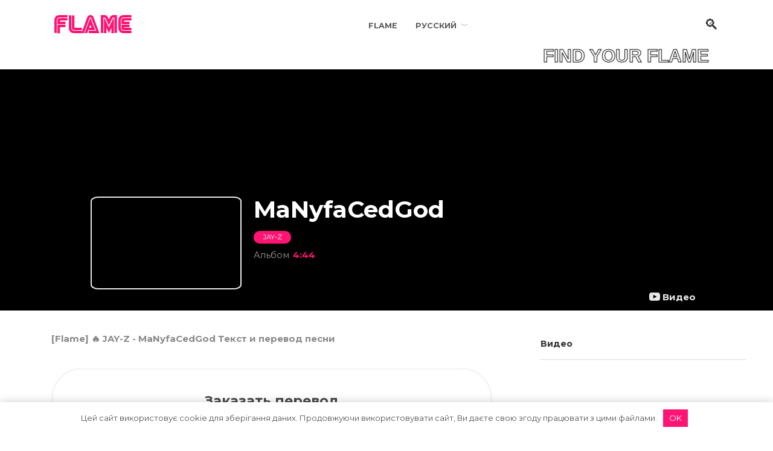

--- FILE ---
content_type: text/html; charset=UTF-8
request_url: https://xflame.info/ru/jay-z-manyfacedgod/
body_size: 18623
content:
<!doctype html>
<html lang="ru">
<head>
    <meta charset="UTF-8">
    <meta name="viewport" content="width=device-width, initial-scale=1">

    <meta name='robots' content='index, follow, max-image-preview:large, max-snippet:-1, max-video-preview:-1' />
<link rel="alternate" hreflang="ru" href="//xflame.info/ru/jay-z-manyfacedgod/" />
<link rel="alternate" hreflang="en" href="//xflame.info/jay-z-manyfacedgod/" />
<link rel="alternate" hreflang="uk" href="//xflame.info/uk/jay-z-manyfacedgod/" />

	<title>JAY-Z - MaNyfaCedGod перевод песни на русский язык | Flame</title>
	<meta name="description" content="- MaNyfaCedGod ✅ Read Lyrics on Flame" />
	<link rel="canonical" href="//xflame.info/ru/jay-z-manyfacedgod/" />
	<meta property="og:locale" content="ru_RU" />
	<meta property="og:type" content="article" />
	<meta property="og:title" content="JAY-Z - MaNyfaCedGod перевод песни на русский язык | Flame" />
	<meta property="og:description" content="- MaNyfaCedGod ✅ Read Lyrics on Flame" />
	<meta property="og:url" content="https://xflame.info/ru/jay-z-manyfacedgod/" />
	<meta property="og:site_name" content="FLAME" />
	<meta property="article:published_time" content="2022-05-05T15:33:06+00:00" />
	<meta property="article:modified_time" content="2022-05-05T15:33:14+00:00" />
	<meta property="og:image" content="https://xflame.info/wp-content/uploads/2020/07/jay-z-4-44.png" />
	<meta property="og:image:width" content="300" />
	<meta property="og:image:height" content="300" />
	<meta property="og:image:type" content="image/png" />
	<meta name="author" content="FLAME" />
	<meta name="twitter:card" content="summary_large_image" />
	<meta name="twitter:label1" content="Written by" />
	<meta name="twitter:data1" content="FLAME" />


<link rel='stylesheet' id='wp-block-library-css'  href='//xflame.info/wp-includes/css/dist/block-library/style.min.css'  media='all' />
<style id='wp-block-library-theme-inline-css' type='text/css'>
.wp-block-audio figcaption{color:#555;font-size:13px;text-align:center}.is-dark-theme .wp-block-audio figcaption{color:hsla(0,0%,100%,.65)}.wp-block-code{border:1px solid #ccc;border-radius:4px;font-family:Menlo,Consolas,monaco,monospace;padding:.8em 1em}.wp-block-embed figcaption{color:#555;font-size:13px;text-align:center}.is-dark-theme .wp-block-embed figcaption{color:hsla(0,0%,100%,.65)}.blocks-gallery-caption{color:#555;font-size:13px;text-align:center}.is-dark-theme .blocks-gallery-caption{color:hsla(0,0%,100%,.65)}.wp-block-image figcaption{color:#555;font-size:13px;text-align:center}.is-dark-theme .wp-block-image figcaption{color:hsla(0,0%,100%,.65)}.wp-block-pullquote{border-top:4px solid;border-bottom:4px solid;margin-bottom:1.75em;color:currentColor}.wp-block-pullquote__citation,.wp-block-pullquote cite,.wp-block-pullquote footer{color:currentColor;text-transform:uppercase;font-size:.8125em;font-style:normal}.wp-block-quote{border-left:.25em solid;margin:0 0 1.75em;padding-left:1em}.wp-block-quote cite,.wp-block-quote footer{color:currentColor;font-size:.8125em;position:relative;font-style:normal}.wp-block-quote.has-text-align-right{border-left:none;border-right:.25em solid;padding-left:0;padding-right:1em}.wp-block-quote.has-text-align-center{border:none;padding-left:0}.wp-block-quote.is-large,.wp-block-quote.is-style-large,.wp-block-quote.is-style-plain{border:none}.wp-block-search .wp-block-search__label{font-weight:700}:where(.wp-block-group.has-background){padding:1.25em 2.375em}.wp-block-separator.has-css-opacity{opacity:.4}.wp-block-separator{border:none;border-bottom:2px solid;margin-left:auto;margin-right:auto}.wp-block-separator.has-alpha-channel-opacity{opacity:1}.wp-block-separator:not(.is-style-wide):not(.is-style-dots){width:100px}.wp-block-separator.has-background:not(.is-style-dots){border-bottom:none;height:1px}.wp-block-separator.has-background:not(.is-style-wide):not(.is-style-dots){height:2px}.wp-block-table thead{border-bottom:3px solid}.wp-block-table tfoot{border-top:3px solid}.wp-block-table td,.wp-block-table th{padding:.5em;border:1px solid;word-break:normal}.wp-block-table figcaption{color:#555;font-size:13px;text-align:center}.is-dark-theme .wp-block-table figcaption{color:hsla(0,0%,100%,.65)}.wp-block-video figcaption{color:#555;font-size:13px;text-align:center}.is-dark-theme .wp-block-video figcaption{color:hsla(0,0%,100%,.65)}.wp-block-template-part.has-background{padding:1.25em 2.375em;margin-top:0;margin-bottom:0}
</style>
<style id='global-styles-inline-css' type='text/css'>
body{--wp--preset--color--black: #000000;--wp--preset--color--cyan-bluish-gray: #abb8c3;--wp--preset--color--white: #ffffff;--wp--preset--color--pale-pink: #f78da7;--wp--preset--color--vivid-red: #cf2e2e;--wp--preset--color--luminous-vivid-orange: #ff6900;--wp--preset--color--luminous-vivid-amber: #fcb900;--wp--preset--color--light-green-cyan: #7bdcb5;--wp--preset--color--vivid-green-cyan: #00d084;--wp--preset--color--pale-cyan-blue: #8ed1fc;--wp--preset--color--vivid-cyan-blue: #0693e3;--wp--preset--color--vivid-purple: #9b51e0;--wp--preset--gradient--vivid-cyan-blue-to-vivid-purple: linear-gradient(135deg,rgba(6,147,227,1) 0%,rgb(155,81,224) 100%);--wp--preset--gradient--light-green-cyan-to-vivid-green-cyan: linear-gradient(135deg,rgb(122,220,180) 0%,rgb(0,208,130) 100%);--wp--preset--gradient--luminous-vivid-amber-to-luminous-vivid-orange: linear-gradient(135deg,rgba(252,185,0,1) 0%,rgba(255,105,0,1) 100%);--wp--preset--gradient--luminous-vivid-orange-to-vivid-red: linear-gradient(135deg,rgba(255,105,0,1) 0%,rgb(207,46,46) 100%);--wp--preset--gradient--very-light-gray-to-cyan-bluish-gray: linear-gradient(135deg,rgb(238,238,238) 0%,rgb(169,184,195) 100%);--wp--preset--gradient--cool-to-warm-spectrum: linear-gradient(135deg,rgb(74,234,220) 0%,rgb(151,120,209) 20%,rgb(207,42,186) 40%,rgb(238,44,130) 60%,rgb(251,105,98) 80%,rgb(254,248,76) 100%);--wp--preset--gradient--blush-light-purple: linear-gradient(135deg,rgb(255,206,236) 0%,rgb(152,150,240) 100%);--wp--preset--gradient--blush-bordeaux: linear-gradient(135deg,rgb(254,205,165) 0%,rgb(254,45,45) 50%,rgb(107,0,62) 100%);--wp--preset--gradient--luminous-dusk: linear-gradient(135deg,rgb(255,203,112) 0%,rgb(199,81,192) 50%,rgb(65,88,208) 100%);--wp--preset--gradient--pale-ocean: linear-gradient(135deg,rgb(255,245,203) 0%,rgb(182,227,212) 50%,rgb(51,167,181) 100%);--wp--preset--gradient--electric-grass: linear-gradient(135deg,rgb(202,248,128) 0%,rgb(113,206,126) 100%);--wp--preset--gradient--midnight: linear-gradient(135deg,rgb(2,3,129) 0%,rgb(40,116,252) 100%);--wp--preset--duotone--dark-grayscale: url('#wp-duotone-dark-grayscale');--wp--preset--duotone--grayscale: url('#wp-duotone-grayscale');--wp--preset--duotone--purple-yellow: url('#wp-duotone-purple-yellow');--wp--preset--duotone--blue-red: url('#wp-duotone-blue-red');--wp--preset--duotone--midnight: url('#wp-duotone-midnight');--wp--preset--duotone--magenta-yellow: url('#wp-duotone-magenta-yellow');--wp--preset--duotone--purple-green: url('#wp-duotone-purple-green');--wp--preset--duotone--blue-orange: url('#wp-duotone-blue-orange');--wp--preset--font-size--small: 19.5px;--wp--preset--font-size--medium: 20px;--wp--preset--font-size--large: 36.5px;--wp--preset--font-size--x-large: 42px;--wp--preset--font-size--normal: 22px;--wp--preset--font-size--huge: 49.5px;}.has-black-color{color: var(--wp--preset--color--black) !important;}.has-cyan-bluish-gray-color{color: var(--wp--preset--color--cyan-bluish-gray) !important;}.has-white-color{color: var(--wp--preset--color--white) !important;}.has-pale-pink-color{color: var(--wp--preset--color--pale-pink) !important;}.has-vivid-red-color{color: var(--wp--preset--color--vivid-red) !important;}.has-luminous-vivid-orange-color{color: var(--wp--preset--color--luminous-vivid-orange) !important;}.has-luminous-vivid-amber-color{color: var(--wp--preset--color--luminous-vivid-amber) !important;}.has-light-green-cyan-color{color: var(--wp--preset--color--light-green-cyan) !important;}.has-vivid-green-cyan-color{color: var(--wp--preset--color--vivid-green-cyan) !important;}.has-pale-cyan-blue-color{color: var(--wp--preset--color--pale-cyan-blue) !important;}.has-vivid-cyan-blue-color{color: var(--wp--preset--color--vivid-cyan-blue) !important;}.has-vivid-purple-color{color: var(--wp--preset--color--vivid-purple) !important;}.has-black-background-color{background-color: var(--wp--preset--color--black) !important;}.has-cyan-bluish-gray-background-color{background-color: var(--wp--preset--color--cyan-bluish-gray) !important;}.has-white-background-color{background-color: var(--wp--preset--color--white) !important;}.has-pale-pink-background-color{background-color: var(--wp--preset--color--pale-pink) !important;}.has-vivid-red-background-color{background-color: var(--wp--preset--color--vivid-red) !important;}.has-luminous-vivid-orange-background-color{background-color: var(--wp--preset--color--luminous-vivid-orange) !important;}.has-luminous-vivid-amber-background-color{background-color: var(--wp--preset--color--luminous-vivid-amber) !important;}.has-light-green-cyan-background-color{background-color: var(--wp--preset--color--light-green-cyan) !important;}.has-vivid-green-cyan-background-color{background-color: var(--wp--preset--color--vivid-green-cyan) !important;}.has-pale-cyan-blue-background-color{background-color: var(--wp--preset--color--pale-cyan-blue) !important;}.has-vivid-cyan-blue-background-color{background-color: var(--wp--preset--color--vivid-cyan-blue) !important;}.has-vivid-purple-background-color{background-color: var(--wp--preset--color--vivid-purple) !important;}.has-black-border-color{border-color: var(--wp--preset--color--black) !important;}.has-cyan-bluish-gray-border-color{border-color: var(--wp--preset--color--cyan-bluish-gray) !important;}.has-white-border-color{border-color: var(--wp--preset--color--white) !important;}.has-pale-pink-border-color{border-color: var(--wp--preset--color--pale-pink) !important;}.has-vivid-red-border-color{border-color: var(--wp--preset--color--vivid-red) !important;}.has-luminous-vivid-orange-border-color{border-color: var(--wp--preset--color--luminous-vivid-orange) !important;}.has-luminous-vivid-amber-border-color{border-color: var(--wp--preset--color--luminous-vivid-amber) !important;}.has-light-green-cyan-border-color{border-color: var(--wp--preset--color--light-green-cyan) !important;}.has-vivid-green-cyan-border-color{border-color: var(--wp--preset--color--vivid-green-cyan) !important;}.has-pale-cyan-blue-border-color{border-color: var(--wp--preset--color--pale-cyan-blue) !important;}.has-vivid-cyan-blue-border-color{border-color: var(--wp--preset--color--vivid-cyan-blue) !important;}.has-vivid-purple-border-color{border-color: var(--wp--preset--color--vivid-purple) !important;}.has-vivid-cyan-blue-to-vivid-purple-gradient-background{background: var(--wp--preset--gradient--vivid-cyan-blue-to-vivid-purple) !important;}.has-light-green-cyan-to-vivid-green-cyan-gradient-background{background: var(--wp--preset--gradient--light-green-cyan-to-vivid-green-cyan) !important;}.has-luminous-vivid-amber-to-luminous-vivid-orange-gradient-background{background: var(--wp--preset--gradient--luminous-vivid-amber-to-luminous-vivid-orange) !important;}.has-luminous-vivid-orange-to-vivid-red-gradient-background{background: var(--wp--preset--gradient--luminous-vivid-orange-to-vivid-red) !important;}.has-very-light-gray-to-cyan-bluish-gray-gradient-background{background: var(--wp--preset--gradient--very-light-gray-to-cyan-bluish-gray) !important;}.has-cool-to-warm-spectrum-gradient-background{background: var(--wp--preset--gradient--cool-to-warm-spectrum) !important;}.has-blush-light-purple-gradient-background{background: var(--wp--preset--gradient--blush-light-purple) !important;}.has-blush-bordeaux-gradient-background{background: var(--wp--preset--gradient--blush-bordeaux) !important;}.has-luminous-dusk-gradient-background{background: var(--wp--preset--gradient--luminous-dusk) !important;}.has-pale-ocean-gradient-background{background: var(--wp--preset--gradient--pale-ocean) !important;}.has-electric-grass-gradient-background{background: var(--wp--preset--gradient--electric-grass) !important;}.has-midnight-gradient-background{background: var(--wp--preset--gradient--midnight) !important;}.has-small-font-size{font-size: var(--wp--preset--font-size--small) !important;}.has-medium-font-size{font-size: var(--wp--preset--font-size--medium) !important;}.has-large-font-size{font-size: var(--wp--preset--font-size--large) !important;}.has-x-large-font-size{font-size: var(--wp--preset--font-size--x-large) !important;}
</style>
<link rel='stylesheet' id='adsplacer_pro_css-css'  href='//xflame.info/wp-content/plugins/adsplacer_pro/assets/css/adsplacer.adblock.css'  media='all' />
<link rel='stylesheet' id='wp-ulike-css'  href='//xflame.info/wp-content/plugins/wp-ulike/assets/css/wp-ulike.min.css'  media='all' />
<link rel='stylesheet' id='wpml-menu-item-0-css'  href='//xflame.info/wp-content/plugins/sitepress-multilingual-cms/templates/language-switchers/menu-item/style.min.css'  media='all' />
<link rel='stylesheet' id='wordpress-popular-posts-css-css'  href='//xflame.info/wp-content/plugins/wordpress-popular-posts/assets/css/wpp.css'  media='all' />
<link rel='stylesheet' id='wp-ulike-pro-css'  href='//xflame.info/wp-content/plugins/wp-ulike-pro/public/assets/css/wp-ulike-pro.min.css'  media='all' />
<link rel='stylesheet' id='google-fonts-css'  href='//fonts.googleapis.com/css?family=Montserrat%3A400%2C400i%2C700%7CRobot&#038;subset=cyrillic&#038;display=swap'  media='all' />
<link rel='stylesheet' id='reboot-style-css'  href='//xflame.info/wp-content/themes/reboot/assets/css/style.min.css'  media='all' />
<script type="text/javascript">
            window._nslDOMReady = function (callback) {
                if ( document.readyState === "complete" || document.readyState === "interactive" ) {
                    callback();
                } else {
                    document.addEventListener( "DOMContentLoaded", callback );
                }
            };
            </script><script  src='//xflame.info/wp-includes/js/jquery/jquery.min.js' id='jquery-core-js'></script>
<script  src='//xflame.info/wp-includes/js/jquery/jquery-migrate.min.js' id='jquery-migrate-js'></script>
<script  src='//xflame.info/wp-content/plugins/adsplacer_pro/assets/js/jquery.iframetracker.js' id='adsplacer_pro_iframetracker_js-js'></script>
<script  src='//xflame.info/wp-content/plugins/adsplacer_pro/assets/js/jquery.adsplacer.frontend.js' id='adsplacer_pro_frontend_js-js'></script>
<script  src='//xflame.info/wp-content/plugins/adsplacer_pro/assets/js/jquery.adsplacer.ab-testing.js' id='adsplacer_pro_ab_testing_js-js'></script>
<script  src='//xflame.info/wp-content/plugins/sitepress-multilingual-cms/res/js/jquery.cookie.js' id='jquery.cookie-js'></script>
<script type='text/javascript' id='wpml-cookie-js-extra'>
/* <![CDATA[ */
var wpml_cookies = {"wp-wpml_current_language":{"value":"ru","expires":1,"path":"\/"}};
var wpml_cookies = {"wp-wpml_current_language":{"value":"ru","expires":1,"path":"\/"}};
/* ]]> */
</script>
<script  src='//xflame.info/wp-content/plugins/sitepress-multilingual-cms/res/js/cookies/language-cookie.js' id='wpml-cookie-js'></script>
<script type='application/json' id='wpp-json'>
{"sampling_active":0,"sampling_rate":100,"ajax_url":"https:\/\/xflame.info\/ru\/wp-json\/wordpress-popular-posts\/v1\/popular-posts","api_url":"https:\/\/xflame.info\/ru\/wp-json\/wordpress-popular-posts","ID":267754,"token":"1c93de9995","lang":0,"debug":0}
</script>
<script  src='//xflame.info/wp-content/plugins/wordpress-popular-posts/assets/js/wpp.min.js' id='wpp-js-js'></script>
<link rel="https://api.w.org/" href="//xflame.info/ru/wp-json/" /><link rel="alternate" type="application/json" href="//xflame.info/ru/wp-json/wp/v2/posts/267754" /><link rel="alternate" type="application/json+oembed" href="//xflame.info/ru/wp-json/oembed/1.0/embed?url=https%3A%2F%2Fxflame.info%2Fru%2Fjay-z-manyfacedgod%2F" />
<link rel="alternate" type="text/xml+oembed" href="//xflame.info/ru/wp-json/oembed/1.0/embed?url=https%3A%2F%2Fxflame.info%2Fru%2Fjay-z-manyfacedgod%2F&#038;format=xml" />
		<script type="text/javascript">
				(function(c,l,a,r,i,t,y){
					c[a]=c[a]||function(){(c[a].q=c[a].q||[]).push(arguments)};t=l.createElement(r);t.async=1;
					t.src="https://www.clarity.ms/tag/"+i+"?ref=wordpress";y=l.getElementsByTagName(r)[0];y.parentNode.insertBefore(t,y);
				})(window, document, "clarity", "script", "llow9i1k2f");
		</script>
		<meta name="generator" content="WPML ver:4.4.10 stt:1,45,54;" />
<script>if(void 0===AdsplacerProReadCookie)function AdsplacerProReadCookie(e){for(var r=e+'=',n=document.cookie.split(';'),o=0;o<n.length;o++){for(var t=n[o];' '==t.charAt(0);)t=t.substring(1,t.length);if(0==t.indexOf(r))return t.substring(r.length,t.length)}return null}</script><script>if(void 0===AdsplacerProSetCookie)function AdsplacerProSetCookie(e,t){var o=new Date,i="expires=";o.setTime(o.setDate(o.getDate()+30)),i+=o.toGMTString(),document.cookie=e+"="+t+"; "+i+"; path=/"}</script><script>try{var adsplacerProFirstTime = JSON.parse(AdsplacerProReadCookie("adsplacerProDontShowAdsIds"));}catch(e){} adsplacerProFirstTime = typeof adsplacerProFirstTime !== "undefined" ? adsplacerProFirstTime : []</script><script>var adsplacer_show_ads_ajax_timeout = 0;</script><style>.pseudo-clearfy-link { color: #008acf; cursor: pointer;}.pseudo-clearfy-link:hover { text-decoration: none;}</style>            <style id="wpp-loading-animation-styles">@-webkit-keyframes bgslide{from{background-position-x:0}to{background-position-x:-200%}}@keyframes bgslide{from{background-position-x:0}to{background-position-x:-200%}}.wpp-widget-placeholder,.wpp-widget-block-placeholder{margin:0 auto;width:60px;height:3px;background:#dd3737;background:linear-gradient(90deg,#dd3737 0%,#571313 10%,#dd3737 100%);background-size:200% auto;border-radius:3px;-webkit-animation:bgslide 1s infinite linear;animation:bgslide 1s infinite linear}</style>
            
    <style>.scrolltop:before{color:#ff1474}body{color:#333333}.entry-image--big .entry-image__body .post-card__category a, .home-text ul:not([class])>li:before, .page-content ul:not([class])>li:before, .taxonomy-description ul:not([class])>li:before, .widget-area .widget_categories ul.menu li a:before, .widget-area .widget_categories ul.menu li span:before, .widget-area .widget_categories>ul li a:before, .widget-area .widget_categories>ul li span:before, .widget-area .widget_nav_menu ul.menu li a:before, .widget-area .widget_nav_menu ul.menu li span:before, .widget-area .widget_nav_menu>ul li a:before, .widget-area .widget_nav_menu>ul li span:before, .page-links .page-numbers:not(.dots):not(.current):before, .page-links .post-page-numbers:not(.dots):not(.current):before, .pagination .nav-links .page-numbers:not(.dots):not(.current):before, .pagination .nav-links .post-page-numbers:not(.dots):not(.current):before, .entry-image--full .entry-image__body .post-card__category a, .entry-image--fullscreen .entry-image__body .post-card__category a, .entry-image--wide .entry-image__body .post-card__category a{background-color:#ff1474}.comment-respond input:focus, select:focus, .post-card--grid.post-card--thumbnail-no, .post-card--standard:after, .post-card--related.post-card--thumbnail-no:hover, .spoiler-box, .btn-primary, .btn-primary:hover, .btn-primary:not(:disabled):not(.disabled).active, .btn-primary:not(:disabled):not(.disabled):active, .show>.btn-primary.dropdown-toggle, .inp:focus, .entry-tag:focus, .entry-tag:hover, .search-screen .search-form .search-field:focus, .entry-content ul:not([class])>li:before, .text-content ul:not([class])>li:before, .entry-content blockquote{border-color: #ff1474!important}.post-card--grid a:hover, .post-card--small .post-card__category, .post-card__author:before, .post-card__comments:before, .post-card__date:before, .post-card__like:before, .post-card__views:before, .entry-author:before, .entry-date:before, .entry-time:before, .entry-views:before, .entry-content ol:not([class])>li:before, .text-content ol:not([class])>li:before, .entry-content blockquote:before, .spoiler-box__title:after, .search-icon:hover:before, .search-form .search-submit:hover:before, .star-rating-item.hover,
        .comment-list .bypostauthor>.comment-body .comment-author:after,
        .breadcrumb a, .breadcrumb span,
        .search-screen .search-form .search-submit:before, 
        .star-rating--score-1:not(.hover) .star-rating-item:nth-child(1),
        .star-rating--score-2:not(.hover) .star-rating-item:nth-child(1), .star-rating--score-2:not(.hover) .star-rating-item:nth-child(2),
        .star-rating--score-3:not(.hover) .star-rating-item:nth-child(1), .star-rating--score-3:not(.hover) .star-rating-item:nth-child(2), .star-rating--score-3:not(.hover) .star-rating-item:nth-child(3),
        .star-rating--score-4:not(.hover) .star-rating-item:nth-child(1), .star-rating--score-4:not(.hover) .star-rating-item:nth-child(2), .star-rating--score-4:not(.hover) .star-rating-item:nth-child(3), .star-rating--score-4:not(.hover) .star-rating-item:nth-child(4),
        .star-rating--score-5:not(.hover) .star-rating-item:nth-child(1), .star-rating--score-5:not(.hover) .star-rating-item:nth-child(2), .star-rating--score-5:not(.hover) .star-rating-item:nth-child(3), .star-rating--score-5:not(.hover) .star-rating-item:nth-child(4), .star-rating--score-5:not(.hover) .star-rating-item:nth-child(5){color:#ff1474}.entry-content a, .entry-content a:visited, .spanlink, .comment-reply-link, .pseudo-link, .widget_calendar a, .widget_recent_comments a, .child-categories ul li a{color:#333333}.child-categories ul li a{border-color:#333333}a:hover, a:focus, a:active, .spanlink:hover, .top-menu ul li>span:hover, .main-navigation ul li a:hover, .main-navigation ul li span:hover, .footer-navigation ul li a:hover, .footer-navigation ul li span:hover, .comment-reply-link:hover, .pseudo-link:hover, .child-categories ul li a:hover{color:#ff1474}.top-menu>ul>li>a:before, .top-menu>ul>li>span:before{background:#ff1474}.child-categories ul li a:hover, .post-box--no-thumb a:hover{border-color:#ff1474}.post-box--card:hover{box-shadow: inset 0 0 0 1px #ff1474}.post-box--card:hover{-webkit-box-shadow: inset 0 0 0 1px #ff1474}.site-header, .site-header a, .site-header .pseudo-link{color:#333333}.humburger span, .top-menu>ul>li>a:before, .top-menu>ul>li>span:before{background:#333333}.site-title, .site-title a{color:#ff1474}.site-description{color:#333333}.main-navigation, .footer-navigation, .footer-navigation .removed-link, .main-navigation .removed-link, .main-navigation ul li>a, .footer-navigation ul li>a{color:#333333}.site-title, .site-title a{font-family:"Robot" ,"Helvetica Neue", Helvetica, Arial, sans-serif;font-size:35px;}@media (max-width: 991px){.widget-area{display: block}}</style>
<style type="text/css">.ulp-form{max-width:480px!important;}</style><link rel="icon" href="//xflame.info/wp-content/uploads/2024/01/cropped-flame-32x32.png" sizes="32x32" />
<link rel="icon" href="//xflame.info/wp-content/uploads/2024/01/cropped-flame-192x192.png" sizes="192x192" />
<link rel="apple-touch-icon" href="//xflame.info/wp-content/uploads/2024/01/cropped-flame-180x180.png" />
<meta name="msapplication-TileImage" content="https://xflame.info/wp-content/uploads/2024/01/cropped-flame-270x270.png" />
<style type="text/css">div.nsl-container[data-align="left"] {
    text-align: left;
}

div.nsl-container[data-align="center"] {
    text-align: center;
}

div.nsl-container[data-align="right"] {
    text-align: right;
}


div.nsl-container .nsl-container-buttons a {
    text-decoration: none !important;
    box-shadow: none !important;
    border: 0;
}

div.nsl-container .nsl-container-buttons {
    display: flex;
    padding: 5px 0;
}

div.nsl-container.nsl-container-block .nsl-container-buttons {
    grid-template-columns: minmax(145px, auto);
}

div.nsl-container-block-fullwidth .nsl-container-buttons {
    flex-flow: column;
    align-items: center;
}

div.nsl-container-block-fullwidth .nsl-container-buttons a,
div.nsl-container-block .nsl-container-buttons a {
    flex: 1 1 auto;
    display: block;
    margin: 5px 0;
    width: 100%;
}

div.nsl-container-inline {
    margin: -5px;
    text-align: left;
}

div.nsl-container-inline .nsl-container-buttons {
    justify-content: center;
    flex-wrap: wrap;
}

div.nsl-container-inline .nsl-container-buttons a {
    margin: 5px;
    display: inline-block;
}

div.nsl-container-grid .nsl-container-buttons {
    flex-flow: row;
    align-items: center;
    flex-wrap: wrap;
}

div.nsl-container-grid .nsl-container-buttons a {
    flex: 1 1 auto;
    display: block;
    margin: 5px;
    max-width: 280px;
    width: 100%;
}

@media only screen and (min-width: 650px) {
    div.nsl-container-grid .nsl-container-buttons a {
        width: auto;
    }
}

div.nsl-container .nsl-button {
    cursor: pointer;
    vertical-align: top;
    border-radius: 4px;
}

div.nsl-container .nsl-button-default {
    color: #fff;
    display: flex;
}

div.nsl-container .nsl-button-icon {
    display: inline-block;
}

div.nsl-container .nsl-button-svg-container {
    flex: 0 0 auto;
    padding: 8px;
    display: flex;
    align-items: center;
}

div.nsl-container svg {
    height: 24px;
    width: 24px;
    vertical-align: top;
}

div.nsl-container .nsl-button-default div.nsl-button-label-container {
    margin: 0 24px 0 12px;
    padding: 10px 0;
    font-family: Helvetica, Arial, sans-serif;
    font-size: 16px;
    line-height: 20px;
    letter-spacing: .25px;
    overflow: hidden;
    text-align: center;
    text-overflow: clip;
    white-space: nowrap;
    flex: 1 1 auto;
    -webkit-font-smoothing: antialiased;
    -moz-osx-font-smoothing: grayscale;
    text-transform: none;
    display: inline-block;
}

div.nsl-container .nsl-button-google[data-skin="dark"] .nsl-button-svg-container {
    margin: 1px;
    padding: 7px;
    border-radius: 3px;
    background: #fff;
}

div.nsl-container .nsl-button-google[data-skin="light"] {
    border-radius: 1px;
    box-shadow: 0 1px 5px 0 rgba(0, 0, 0, .25);
    color: RGBA(0, 0, 0, 0.54);
}

div.nsl-container .nsl-button-apple .nsl-button-svg-container {
    padding: 0 6px;
}

div.nsl-container .nsl-button-apple .nsl-button-svg-container svg {
    height: 40px;
    width: auto;
}

div.nsl-container .nsl-button-apple[data-skin="light"] {
    color: #000;
    box-shadow: 0 0 0 1px #000;
}

div.nsl-container .nsl-button-facebook[data-skin="white"] {
    color: #000;
    box-shadow: inset 0 0 0 1px #000;
}

div.nsl-container .nsl-button-facebook[data-skin="light"] {
    color: #1877F2;
    box-shadow: inset 0 0 0 1px #1877F2;
}

div.nsl-container .nsl-button-apple div.nsl-button-label-container {
    font-size: 17px;
    font-family: -apple-system, BlinkMacSystemFont, "Segoe UI", Roboto, Helvetica, Arial, sans-serif, "Apple Color Emoji", "Segoe UI Emoji", "Segoe UI Symbol";
}

div.nsl-container .nsl-button-slack div.nsl-button-label-container {
    font-size: 17px;
    font-family: -apple-system, BlinkMacSystemFont, "Segoe UI", Roboto, Helvetica, Arial, sans-serif, "Apple Color Emoji", "Segoe UI Emoji", "Segoe UI Symbol";
}

div.nsl-container .nsl-button-slack[data-skin="light"] {
    color: #000000;
    box-shadow: inset 0 0 0 1px #DDDDDD;
}

.nsl-clear {
    clear: both;
}

.nsl-container {
    clear: both;
}

/*Button align start*/

div.nsl-container-inline[data-align="left"] .nsl-container-buttons {
    justify-content: flex-start;
}

div.nsl-container-inline[data-align="center"] .nsl-container-buttons {
    justify-content: center;
}

div.nsl-container-inline[data-align="right"] .nsl-container-buttons {
    justify-content: flex-end;
}


div.nsl-container-grid[data-align="left"] .nsl-container-buttons {
    justify-content: flex-start;
}

div.nsl-container-grid[data-align="center"] .nsl-container-buttons {
    justify-content: center;
}

div.nsl-container-grid[data-align="right"] .nsl-container-buttons {
    justify-content: flex-end;
}

div.nsl-container-grid[data-align="space-around"] .nsl-container-buttons {
    justify-content: space-around;
}

div.nsl-container-grid[data-align="space-between"] .nsl-container-buttons {
    justify-content: space-between;
}

/* Button align end*/

/* Redirect */

#nsl-redirect-overlay {
    display: flex;
    flex-direction: column;
    justify-content: center;
    align-items: center;
    position: fixed;
    z-index: 1000000;
    left: 0;
    top: 0;
    width: 100%;
    height: 100%;
    backdrop-filter: blur(1px);
    background-color: RGBA(0, 0, 0, .32);;
}

#nsl-redirect-overlay-container {
    display: flex;
    flex-direction: column;
    justify-content: center;
    align-items: center;
    background-color: white;
    padding: 30px;
    border-radius: 10px;
}

#nsl-redirect-overlay-spinner {
    content: '';
    display: block;
    margin: 20px;
    border: 9px solid RGBA(0, 0, 0, .6);
    border-top: 9px solid #fff;
    border-radius: 50%;
    box-shadow: inset 0 0 0 1px RGBA(0, 0, 0, .6), 0 0 0 1px RGBA(0, 0, 0, .6);
    width: 40px;
    height: 40px;
    animation: nsl-loader-spin 2s linear infinite;
}

@keyframes nsl-loader-spin {
    0% {
        transform: rotate(0deg)
    }
    to {
        transform: rotate(360deg)
    }
}

#nsl-redirect-overlay-title {
    font-family: -apple-system, BlinkMacSystemFont, "Segoe UI", Roboto, Oxygen-Sans, Ubuntu, Cantarell, "Helvetica Neue", sans-serif;
    font-size: 18px;
    font-weight: bold;
    color: #3C434A;
}

#nsl-redirect-overlay-text {
    font-family: -apple-system, BlinkMacSystemFont, "Segoe UI", Roboto, Oxygen-Sans, Ubuntu, Cantarell, "Helvetica Neue", sans-serif;
    text-align: center;
    font-size: 14px;
    color: #3C434A;
}

/* Redirect END*/</style>		<style type="text/css" id="wp-custom-css">
			.comment-respond input:focus {
    border-color: #99ff99!important;
}		</style>
		<style>.clearfy-cookie { position:fixed; left:0; right:0; bottom:0; padding:12px; color:#555555; background:#ffffff; -webkit-box-shadow:0 0 15px rgba(0,0,0,.2); -moz-box-shadow:0 0 15px rgba(0,0,0,.2); box-shadow:0 0 15px rgba(0,0,0,.2); z-index:9999; font-size: 13px; transition: .3s; }.clearfy-cookie--left { left: 20px; bottom: 20px; right: auto; max-width: 400px; margin-right: 20px; }.clearfy-cookie--right { left: auto; bottom: 20px; right: 20px; max-width: 400px; margin-left: 20px; }.clearfy-cookie.clearfy-cookie-hide { transform: translateY(150%) translateZ(0); opacity: 0; }.clearfy-cookie-container { max-width:1170px; margin:0 auto; text-align:center; }.clearfy-cookie-accept { background:#ff1474; color:#fff; border:0; padding:.4em .8em; margin: 0 .5em; font-size: 13px; cursor: pointer; }.clearfy-cookie-accept:hover,.clearfy-cookie-accept:focus { opacity: .9; }</style><noscript><style id="rocket-lazyload-nojs-css">.rll-youtube-player, [data-lazy-src]{display:none !important;}</style></noscript>

<script src='//xflame.info/wp-content/themes/reboot/assets/js/xflame.js?ver=1762638304'></script>
     <!-- Global site tag (gtag.js) - Google Analytics -->
<script async src="//www.googletagmanager.com/gtag/js?id=G-M26XPSV3MV"></script>
<script>
  window.dataLayer = window.dataLayer || [];
  function gtag(){dataLayer.push(arguments);}
  gtag('js', new Date());

  gtag('config', 'G-M26XPSV3MV');
</script>
<!-- Meta Pixel Code -->
<script>
!function(f,b,e,v,n,t,s)
{if(f.fbq)return;n=f.fbq=function(){n.callMethod?
n.callMethod.apply(n,arguments):n.queue.push(arguments)};
if(!f._fbq)f._fbq=n;n.push=n;n.loaded=!0;n.version='2.0';
n.queue=[];t=b.createElement(e);t.async=!0;
t.src=v;s=b.getElementsByTagName(e)[0];
s.parentNode.insertBefore(t,s)}(window, document,'script',
'https://connect.facebook.net/en_US/fbevents.js');
fbq('init', '475430972138480');
fbq('track', 'PageView');
</script>
<noscript><img height="1" width="1" style="display:none"
src="//www.facebook.com/tr?id=475430972138480&ev=PageView&noscript=1"
/></noscript>
<!-- End Meta Pixel Code -->
</head>

<body class="post-template-default single single-post postid-267754 single-format-standard wp-embed-responsive sidebar-right">

<svg xmlns="http://www.w3.org/2000/svg" viewBox="0 0 0 0" width="0" height="0" focusable="false" role="none" style="visibility: hidden; position: absolute; left: -9999px; overflow: hidden;" ><defs><filter id="wp-duotone-dark-grayscale"><feColorMatrix color-interpolation-filters="sRGB" type="matrix" values=" .299 .587 .114 0 0 .299 .587 .114 0 0 .299 .587 .114 0 0 .299 .587 .114 0 0 " /><feComponentTransfer color-interpolation-filters="sRGB" ><feFuncR type="table" tableValues="0 0.49803921568627" /><feFuncG type="table" tableValues="0 0.49803921568627" /><feFuncB type="table" tableValues="0 0.49803921568627" /><feFuncA type="table" tableValues="1 1" /></feComponentTransfer><feComposite in2="SourceGraphic" operator="in" /></filter></defs></svg><svg xmlns="http://www.w3.org/2000/svg" viewBox="0 0 0 0" width="0" height="0" focusable="false" role="none" style="visibility: hidden; position: absolute; left: -9999px; overflow: hidden;" ><defs><filter id="wp-duotone-grayscale"><feColorMatrix color-interpolation-filters="sRGB" type="matrix" values=" .299 .587 .114 0 0 .299 .587 .114 0 0 .299 .587 .114 0 0 .299 .587 .114 0 0 " /><feComponentTransfer color-interpolation-filters="sRGB" ><feFuncR type="table" tableValues="0 1" /><feFuncG type="table" tableValues="0 1" /><feFuncB type="table" tableValues="0 1" /><feFuncA type="table" tableValues="1 1" /></feComponentTransfer><feComposite in2="SourceGraphic" operator="in" /></filter></defs></svg><svg xmlns="http://www.w3.org/2000/svg" viewBox="0 0 0 0" width="0" height="0" focusable="false" role="none" style="visibility: hidden; position: absolute; left: -9999px; overflow: hidden;" ><defs><filter id="wp-duotone-purple-yellow"><feColorMatrix color-interpolation-filters="sRGB" type="matrix" values=" .299 .587 .114 0 0 .299 .587 .114 0 0 .299 .587 .114 0 0 .299 .587 .114 0 0 " /><feComponentTransfer color-interpolation-filters="sRGB" ><feFuncR type="table" tableValues="0.54901960784314 0.98823529411765" /><feFuncG type="table" tableValues="0 1" /><feFuncB type="table" tableValues="0.71764705882353 0.25490196078431" /><feFuncA type="table" tableValues="1 1" /></feComponentTransfer><feComposite in2="SourceGraphic" operator="in" /></filter></defs></svg><svg xmlns="http://www.w3.org/2000/svg" viewBox="0 0 0 0" width="0" height="0" focusable="false" role="none" style="visibility: hidden; position: absolute; left: -9999px; overflow: hidden;" ><defs><filter id="wp-duotone-blue-red"><feColorMatrix color-interpolation-filters="sRGB" type="matrix" values=" .299 .587 .114 0 0 .299 .587 .114 0 0 .299 .587 .114 0 0 .299 .587 .114 0 0 " /><feComponentTransfer color-interpolation-filters="sRGB" ><feFuncR type="table" tableValues="0 1" /><feFuncG type="table" tableValues="0 0.27843137254902" /><feFuncB type="table" tableValues="0.5921568627451 0.27843137254902" /><feFuncA type="table" tableValues="1 1" /></feComponentTransfer><feComposite in2="SourceGraphic" operator="in" /></filter></defs></svg><svg xmlns="http://www.w3.org/2000/svg" viewBox="0 0 0 0" width="0" height="0" focusable="false" role="none" style="visibility: hidden; position: absolute; left: -9999px; overflow: hidden;" ><defs><filter id="wp-duotone-midnight"><feColorMatrix color-interpolation-filters="sRGB" type="matrix" values=" .299 .587 .114 0 0 .299 .587 .114 0 0 .299 .587 .114 0 0 .299 .587 .114 0 0 " /><feComponentTransfer color-interpolation-filters="sRGB" ><feFuncR type="table" tableValues="0 0" /><feFuncG type="table" tableValues="0 0.64705882352941" /><feFuncB type="table" tableValues="0 1" /><feFuncA type="table" tableValues="1 1" /></feComponentTransfer><feComposite in2="SourceGraphic" operator="in" /></filter></defs></svg><svg xmlns="http://www.w3.org/2000/svg" viewBox="0 0 0 0" width="0" height="0" focusable="false" role="none" style="visibility: hidden; position: absolute; left: -9999px; overflow: hidden;" ><defs><filter id="wp-duotone-magenta-yellow"><feColorMatrix color-interpolation-filters="sRGB" type="matrix" values=" .299 .587 .114 0 0 .299 .587 .114 0 0 .299 .587 .114 0 0 .299 .587 .114 0 0 " /><feComponentTransfer color-interpolation-filters="sRGB" ><feFuncR type="table" tableValues="0.78039215686275 1" /><feFuncG type="table" tableValues="0 0.94901960784314" /><feFuncB type="table" tableValues="0.35294117647059 0.47058823529412" /><feFuncA type="table" tableValues="1 1" /></feComponentTransfer><feComposite in2="SourceGraphic" operator="in" /></filter></defs></svg><svg xmlns="http://www.w3.org/2000/svg" viewBox="0 0 0 0" width="0" height="0" focusable="false" role="none" style="visibility: hidden; position: absolute; left: -9999px; overflow: hidden;" ><defs><filter id="wp-duotone-purple-green"><feColorMatrix color-interpolation-filters="sRGB" type="matrix" values=" .299 .587 .114 0 0 .299 .587 .114 0 0 .299 .587 .114 0 0 .299 .587 .114 0 0 " /><feComponentTransfer color-interpolation-filters="sRGB" ><feFuncR type="table" tableValues="0.65098039215686 0.40392156862745" /><feFuncG type="table" tableValues="0 1" /><feFuncB type="table" tableValues="0.44705882352941 0.4" /><feFuncA type="table" tableValues="1 1" /></feComponentTransfer><feComposite in2="SourceGraphic" operator="in" /></filter></defs></svg><svg xmlns="http://www.w3.org/2000/svg" viewBox="0 0 0 0" width="0" height="0" focusable="false" role="none" style="visibility: hidden; position: absolute; left: -9999px; overflow: hidden;" ><defs><filter id="wp-duotone-blue-orange"><feColorMatrix color-interpolation-filters="sRGB" type="matrix" values=" .299 .587 .114 0 0 .299 .587 .114 0 0 .299 .587 .114 0 0 .299 .587 .114 0 0 " /><feComponentTransfer color-interpolation-filters="sRGB" ><feFuncR type="table" tableValues="0.098039215686275 1" /><feFuncG type="table" tableValues="0 0.66274509803922" /><feFuncB type="table" tableValues="0.84705882352941 0.41960784313725" /><feFuncA type="table" tableValues="1 1" /></feComponentTransfer><feComposite in2="SourceGraphic" operator="in" /></filter></defs></svg>

<div id="page" class="site">

    

<header id="masthead" class="site-header full">
    <div class="site-header-inner fixed">

        <div class="humburger js-humburger"><span></span><span></span><span></span></div>

        <div class="site-branding">
    <div class="site-branding__body"><div class="site-title"><a href="https://xflame.info/ru/">FLAME</a></div></div></div><!-- .site-branding --><div class="top-menu"><ul id="top-menu" class="menu"><li id="menu-item-125" class="menu-item menu-item-type-custom menu-item-object-custom menu-item-125"><a href="https://xflame.info/ru">FLAME</a></li>
<li id="menu-item-wpml-ls-33638-ru" class="menu-item wpml-ls-slot-33638 wpml-ls-item wpml-ls-item-ru wpml-ls-current-language wpml-ls-menu-item wpml-ls-first-item menu-item-type-wpml_ls_menu_item menu-item-object-wpml_ls_menu_item menu-item-has-children menu-item-wpml-ls-33638-ru"><a title="Русский" href="https://xflame.info/ru/jay-z-manyfacedgod/"><span class="wpml-ls-native" lang="ru">Русский</span></a>
<ul class="sub-menu">
	<li id="menu-item-wpml-ls-33638-en" class="menu-item wpml-ls-slot-33638 wpml-ls-item wpml-ls-item-en wpml-ls-menu-item menu-item-type-wpml_ls_menu_item menu-item-object-wpml_ls_menu_item menu-item-wpml-ls-33638-en"><a title="English" href="https://xflame.info/jay-z-manyfacedgod/"><span class="wpml-ls-native" lang="en">English</span></a></li>
	<li id="menu-item-wpml-ls-33638-uk" class="menu-item wpml-ls-slot-33638 wpml-ls-item wpml-ls-item-uk wpml-ls-menu-item wpml-ls-last-item menu-item-type-wpml_ls_menu_item menu-item-object-wpml_ls_menu_item menu-item-wpml-ls-33638-uk"><a title="Українська" href="https://xflame.info/uk/jay-z-manyfacedgod/"><span class="wpml-ls-native" lang="uk">Українська</span></a></li>
</ul>
</li>
</ul></div>                <div class="header-search">
                    <span class="search-icon js-search-icon"></span>
                </div>
            
    </div>
	<div class="marquee active-line-flame">
<span>FIND YOUR FLAME                                      НАЙДИ СВОЮ СТРАСТЬ</span>    </div>

</header><!-- #masthead -->


    
    <nav id="site-navigation" class="main-navigation full" style="display: none;">
        <div class="main-navigation-inner full">
            <ul id="header_menu"></ul>
        </div>
    </nav>
    <div class="container header-separator"></div>


    <div class="mobile-menu-placeholder js-mobile-menu-placeholder"></div>
    <div class="search-screen-overlay js-search-screen-overlay"></div>
    <div class="search-screen js-search-screen">
        
<form role="search" method="get" class="search-form" action="//xflame.info/ru/">
    <label>
        <span class="screen-reader-text">Search for:</span>
        <input type="search" class="search-field" placeholder="Search…" value="" name="s">
    </label>
    <button type="submit" class="search-submit"></button>
</form>    </div>

    
    
    <div id="content" class="site-content ">

        
        <div class="site-content-inner" itemscope itemtype="http://schema.org/MusicGroup">
    
        
                            <div data-bg="https://xflame.info/wp-content/uploads/2020/07/jay-z-4-44.png" class="entry-image entry-image--full rocket-lazyload" style="">

                    <div class="entry-image__body">

<div class="albuminsingle">

		<img src="data:image/svg+xml,%3Csvg%20xmlns='http://www.w3.org/2000/svg'%20viewBox='0%200%200%200'%3E%3C/svg%3E" class="img-album-single-inside" data-lazy-src="//xflame.info/wp-content/uploads/2020/07/jay-z-4-44.png" /><noscript><img src="//xflame.info/wp-content/uploads/2020/07/jay-z-4-44.png" class="img-album-single-inside" /></noscript>
		</div>

                                                    							<div class="ntrack">
                            <h1 class="entry-title">MaNyfaCedGod</h1>
															</div>
                                                    
                                                    <div class="post-card__category" itemprop="name"><a href="https://xflame.info/ru/artist/j-ru/jay-z/">JAY-Z</a></div>
                        <div class="entry-album-block"><span class="entry-meta-alb">Альбом </span><span class="entry-album"><a href="https://xflame.info/ru/album/jay-z-4-44/" class="entry-meta__tag">4:44</a></span></div> <span class="mediawatch">
<a id="play-video" href="#music-video">
							<span class="playbutton">
<svg xmlns="http://www.w3.org/2000/svg" viewBox="0 0 24 24" class="svgwatch"><path d="M19.615 3.184c-3.604-.246-11.631-.245-15.23 0-3.897.266-4.356 2.62-4.385 8.816.029 6.185.484 8.549 4.385 8.816 3.6.245 11.626.246 15.23 0 3.897-.266 4.356-2.62 4.385-8.816-.029-6.185-.484-8.549-4.385-8.816zm-10.615 12.816v-8l8 3.993-8 4.007z"></path></svg>								</span>
	<span class="playapplemusic">Видео</span>
</a>

							 </span>

                                            </div>
	                </div>
            
                <div class="container" itemscope itemtype="http://schema.org/MusicRecording">
<meta itemprop="name" content="MaNyfaCedGod">
<meta itemprop="url" content="https://xflame.info/ru/jay-z-manyfacedgod/">
        <div id="primary" class="content-area">
            <main id="main" class="site-main article-card">
                
<article id="post-267754" class="article-post post-267754 post type-post status-publish format-standard has-post-thumbnail  category-jay-z tag-jay-z-4-44">

    
	


    
    <div class="entry-content">
        <h2 class="liketrack" style="font-size: 15px;">[Flame] &#128293;

         JAY-Z  - MaNyfaCedGod 
    Текст и перевод песни</h2>
        <p>
<div class="translate-order-block">
<div class="order-block"><span class="header-order-block">Заказать перевод</span>
 <a href="#openModal1"><span class="order-button-first"><span class="order-button-text-first">Регистрация</span></span></a>
    <a href="#openModal"><span class="order-button"><span class="order-button-text">Войти</span></span></a>
</div>

<div id="openModal1" class="modal modal-opn social">
        <div class="modal-wrapper">
             <a href="#close" title="Закрыть" class="modal-close">
                <img src="data:image/svg+xml,%3Csvg%20xmlns='http://www.w3.org/2000/svg'%20viewBox='0%200%200%200'%3E%3C/svg%3E" data-lazy-src="//xflame.info/wp-content/themes/reboot/blocks/close.svg"><noscript><img src="//xflame.info/wp-content/themes/reboot/blocks/close.svg"></noscript>
            </a>
            <div class="modal-title">Регистрация</div>
            <div class="modal-act">
                    <div class="nsl-container nsl-container-block" data-align="left"><div class="nsl-container-buttons"><a href="https://xflame.info/ru/adm/?loginSocial=google&#038;redirect=https%3A%2F%2Fxflame.info%2Fru%2Fjay-z-manyfacedgod%2F" rel="nofollow" aria-label="Continue with &lt;b&gt;Google&lt;/b&gt;" data-plugin="nsl" data-action="connect" data-provider="google" data-popupwidth="600" data-popupheight="600"><div class="modal-button modal-button-google"><img src="data:image/svg+xml,%3Csvg%20xmlns='http://www.w3.org/2000/svg'%20viewBox='0%200%200%200'%3E%3C/svg%3E" alt="singinwithgoogle" data-lazy-src="//xflame.info/wp-content/themes/reboot/blocks/google.svg"><noscript><img src="//xflame.info/wp-content/themes/reboot/blocks/google.svg" alt="singinwithgoogle"></noscript>Продолжить с Google</div></a></div></div>                
            </div>
        </div>
    </div>
<figure class="wp-block-media-text__media" style="margin: 0 -55px 1rem"><img width="4000" height="2469" src="data:image/svg+xml,%3Csvg%20xmlns='http://www.w3.org/2000/svg'%20viewBox='0%200%204000%202469'%3E%3C/svg%3E" alt="" class="wp-image-359150 size-full" data-lazy-srcset="//xflame.info/wp-content/uploads/2024/03/my-mockup-9-from-pastel-app-promo-pack.jpg 4000w, //xflame.info/wp-content/uploads/2024/03/my-mockup-9-from-pastel-app-promo-pack-768x474.jpg 768w, //xflame.info/wp-content/uploads/2024/03/my-mockup-9-from-pastel-app-promo-pack-1536x948.jpg 1536w, //xflame.info/wp-content/uploads/2024/03/my-mockup-9-from-pastel-app-promo-pack-2048x1264.jpg 2048w, //xflame.info/wp-content/uploads/2024/03/my-mockup-9-from-pastel-app-promo-pack-648x400.jpg 648w, //xflame.info/wp-content/uploads/2024/03/my-mockup-9-from-pastel-app-promo-pack-1320x815.jpg 1320w" data-lazy-sizes="(max-width: 4000px) 100vw, 4000px" data-lazy-src="//xflame.info/wp-content/uploads/2024/03/my-mockup-9-from-pastel-app-promo-pack.jpg"><noscript><img width="4000" height="2469" src="//xflame.info/wp-content/uploads/2024/03/my-mockup-9-from-pastel-app-promo-pack.jpg" alt="" class="wp-image-359150 size-full" srcset="//xflame.info/wp-content/uploads/2024/03/my-mockup-9-from-pastel-app-promo-pack.jpg 4000w, //xflame.info/wp-content/uploads/2024/03/my-mockup-9-from-pastel-app-promo-pack-768x474.jpg 768w, //xflame.info/wp-content/uploads/2024/03/my-mockup-9-from-pastel-app-promo-pack-1536x948.jpg 1536w, //xflame.info/wp-content/uploads/2024/03/my-mockup-9-from-pastel-app-promo-pack-2048x1264.jpg 2048w, //xflame.info/wp-content/uploads/2024/03/my-mockup-9-from-pastel-app-promo-pack-648x400.jpg 648w, //xflame.info/wp-content/uploads/2024/03/my-mockup-9-from-pastel-app-promo-pack-1320x815.jpg 1320w" sizes="(max-width: 4000px) 100vw, 4000px"></noscript></figure>

<div id="openModal" class="modal modal-opn social">
        <div class="modal-wrapper">
             <a href="#close" title="Закрыть" class="modal-close">
                <img src="data:image/svg+xml,%3Csvg%20xmlns='http://www.w3.org/2000/svg'%20viewBox='0%200%200%200'%3E%3C/svg%3E" data-lazy-src="//xflame.info/wp-content/themes/reboot/blocks/close.svg"><noscript><img src="//xflame.info/wp-content/themes/reboot/blocks/close.svg"></noscript>
            </a>
            <div class="modal-title">Войдите</div>
            <div class="modal-act">
                    <div class="nsl-container nsl-container-block" data-align="left"><div class="nsl-container-buttons"><a href="https://xflame.info/ru/adm/?loginSocial=google&#038;redirect=https%3A%2F%2Fxflame.info%2Fru%2Fjay-z-manyfacedgod%2F" rel="nofollow" aria-label="Continue with &lt;b&gt;Google&lt;/b&gt;" data-plugin="nsl" data-action="connect" data-provider="google" data-popupwidth="600" data-popupheight="600"><div class="modal-button modal-button-google"><img src="data:image/svg+xml,%3Csvg%20xmlns='http://www.w3.org/2000/svg'%20viewBox='0%200%200%200'%3E%3C/svg%3E" alt="singinwithgoogle" data-lazy-src="//xflame.info/wp-content/themes/reboot/blocks/google.svg"><noscript><img src="//xflame.info/wp-content/themes/reboot/blocks/google.svg" alt="singinwithgoogle"></noscript>Продолжить с Google</div></a></div></div>                
            </div>
        </div>
    </div>

<br />
</p>    </div><!-- .entry-content -->

</article>




        <div class="breadcrumb" itemscope itemtype="http://schema.org/BreadcrumbList"><span class="breadcrumb-item" itemprop="itemListElement" itemscope itemtype="http://schema.org/ListItem"><a href="https://xflame.info/ru/" itemprop="item"><span itemprop="name">Flame</span></a><meta itemprop="position" content="0"></span> <span class="breadcrumb-separator">»</span> <span class="breadcrumb-item" itemprop="itemListElement" itemscope itemtype="http://schema.org/ListItem"><a href="https://xflame.info/ru/artist/j-ru/" itemprop="item"><span itemprop="name">J</span></a><meta itemprop="position" content="1"></span> <span class="breadcrumb-separator">»</span> <span class="breadcrumb-item" itemprop="itemListElement" itemscope itemtype="http://schema.org/ListItem"><a href="https://xflame.info/ru/artist/j-ru/jay-z/" itemprop="item"><span itemprop="name">JAY-Z</span></a><meta itemprop="position" content="2"></span></div>



    <meta itemprop="image" content="https://xflame.info/wp-content/uploads/2020/07/jay-z-4-44.png">
    <meta itemprop="articleSection" content="">
<meta itemscope itemprop="mainEntityOfPage" itemType="https://schema.org/WebPage" itemid="https://xflame.info/ru/jay-z-manyfacedgod/" content="MaNyfaCedGod">
<meta itemprop="dateModified" content="2022-05-05">
    <meta itemprop="datePublished" content="2022-05-05T17:33:06+02:00">




            </main><!-- #main -->
        </div><!-- #primary -->
        <script>
    var ajaxurl = 'https://xflame.info/wp-admin/admin-ajax.php',
        page_id = '267754'
</script>
<aside id="secondary" class="widget-area">
	<div class="info_sidebar_overlay"></div>
	<div class="info_sidebar">
		<span class="close">
			<svg xmlns="http://www.w3.org/2000/svg" width="15" height="15" viewBox="0 0 33 33" fill="none">
			<path d="M32.6096 0.390441C32.089 -0.130147 31.245 -0.130147 30.7244 0.390441L0.390441 30.7244C-0.130147 31.2449 -0.130147 32.089 0.390441 32.6095C0.650703 32.8699 0.991918 33 1.33307 33C1.67422 33 2.01537 32.8699 2.2757 32.6095L32.6096 2.27557C33.1301 1.75504 33.1301 0.911029 32.6096 0.390441Z" fill="#424242" class="mob_white"></path>
			<path d="M32.6095 30.7244L2.27557 0.390441C1.75504 -0.130147 0.910965 -0.130147 0.390441 0.390441C-0.130147 0.910965 -0.130147 1.75498 0.390441 2.27557L30.7244 32.6095C30.9847 32.8699 31.3259 33 31.667 33C32.0082 33 32.3494 32.8699 32.6096 32.6096C33.1301 32.089 33.1301 31.2449 32.6095 30.7244Z" fill="#424242" class="mob_white"></path>
			</svg>
		</span>
		<div class="content_wrap"></div>
	</div>
    	


	
	
	<div id="text-7" class="widget widget_text">			<div class="textwidget"></div>
		</div>

<div id="music-video" class="widget-header">Видео</div>
<div class="embed-container" itemprop="video" id="embed_video">
<iframe loading="lazy" title="JAY-Z - MaNyfaCedGod ft. James Blake" width="300" height="169" src="about:blank" frameborder="0" allow="accelerometer; autoplay; clipboard-write; encrypted-media; gyroscope; picture-in-picture; web-share" referrerpolicy="strict-origin-when-cross-origin" allowfullscreen data-rocket-lazyload="fitvidscompatible" data-lazy-src="https://www.youtube.com/embed/tn4ZcYMzscM?feature=oembed"></iframe><noscript><iframe title="JAY-Z - MaNyfaCedGod ft. James Blake" width="300" height="169" src="https://www.youtube.com/embed/tn4ZcYMzscM?feature=oembed" frameborder="0" allow="accelerometer; autoplay; clipboard-write; encrypted-media; gyroscope; picture-in-picture; web-share" referrerpolicy="strict-origin-when-cross-origin" allowfullscreen></iframe></noscript></div>






<div class="album-block-sidebar">
	<div class="album-sidebar">
		
<div class="playlist__item">

<span class="playlist__data play-cd">
<span class="playlist-cover">
<span class="playlist-cover__img">
<img src="data:image/svg+xml,%3Csvg%20xmlns='http://www.w3.org/2000/svg'%20viewBox='0%200%200%200'%3E%3C/svg%3E" class="img-alb-sidebar" alt="" data-lazy-src="//xflame.info/wp-content/uploads/2020/07/jay-z-4-44.png" /><noscript><img src="//xflame.info/wp-content/uploads/2020/07/jay-z-4-44.png" class="img-alb-sidebar" alt="" /></noscript></span>
</span>
</span>
	
</div>
		
		
<div class="album-sidebar-links">
		<span class="alb-stb">
			4:44			</span>	
		<span class="link-artist-sidebar">
			<a href="https://xflame.info/ru/artist/Jay-z">JAY-Z</a>

			</span>	
	</div>
	</div>
			

<div class="list-sidebar">
	
<ol>
	<li>
	<a class="button" href="https://xflame.info/ru/jay-z-kill-jay-z" target="_self">Kill Jay Z</a>
	</li>
			
		<li>
	<a class="button" href="https://xflame.info/ru/jay-z-the-story-of-oj" target="_self">The Story of O.J.</a>
	</li>
		
			<li>
	<a class="button" href="https://xflame.info/ru/jay-z-smile" target="_self">Smile (feat. Gloria Carter)</a>
	</li>
		
			<li>
	<a class="button" href="https://xflame.info/ru/jay-z-caught-their-eyes" target="_self">Caught Their Eyes (feat. Frank Ocean)</a>
	</li>
			
			<li>
	<a class="button" href="https://xflame.info/ru/jay-z-4-44" target="_self">4:44</a>
	</li>
		
				<li>
	<a class="button" href="https://xflame.info/ru/jay-z-family-feud" target="_self">Family Feud (feat. Beyoncé)</a>
	</li>
		
		<li>
	<a class="button" href="https://xflame.info/ru/jay-z-bam" target="_self">Bam (feat. Damian Marley)</a>
	</li>
		
	<li>
	<a class="button" href="https://xflame.info/ru/jay-z-moonlight" target="_self">Moonlight</a>
	</li>
		
			<li>
	<a class="button" href="https://xflame.info/ru/jay-z-marcy-me" target="_self">Marcy Me</a>
	</li>
		
	<li>
	<a class="button" href="https://xflame.info/ru/jay-z-legacy" target="_self">Legacy</a>
	</li>
		
			<li>
	<a class="button" href="https://xflame.info/ru/jay-z-adnis" target="_self">Adnis</a>
	</li>
		
			<li>
	<a class="button" href="https://xflame.info/ru/jay-z-blues-freestyle-we-family" target="_self">Blue&#039;s Freestyle/We Family (feat. Blue Ivy Carter)</a>
	</li>
		
			<li>
	<a class="button" href="https://xflame.info/ru/jay-z-manyfacedgod" target="_self">MaNyfaCedGod (feat. James Blake)</a>
	</li>
		
	
			
			
			
			
			
	
			
			
			
			
	
			
			
			
			
			
	
			
			
			

</ol>
</div>
</div>

	

<!-- 	<div class="info-line"><span class="trackcopyright">Лейбл</span><span class="trackcopyright-info">Roc Nation</span></div>
	<div class="info-line"><span class="trackcopyright">Издатель</span><span class="trackcopyright-info">Gambi Music Inc., Porpete Music, Buddemusic, Sony Music Entertainment, Sony/ATV Harmony, BMG Chrysalis, New World Music, Warner/Chappell, Warp Music, BMG, Sony/ATV Allegro, Let The Story Begin Publishing, Buzzard and Kestrel, BMG Monarch, Twenty Nine Black Music, Universal Music Group, Carter Boys Music</span></div>
 -->
	<div class="info-line"><span class="trackcopyright">Авторство</span><span class="trackcopyright-info">Jerry Peters, Anita Poree, Michael Burton, Dominic Maker, Sylvia Robinson, No I.D., James Blake, JAY-Z</span></div>



</aside><!-- #secondary -->
        </div><!-- #container -->
                                    
    </div><!--.site-content-inner-->

</div><!--.site-content-->

<script src="//ajax.googleapis.com/ajax/libs/jquery/1.9.1/jquery.min.js"></script>
<script src="//xflame.info/wp-content/themes/reboot/assets/js/readmore.js"></script>
<script>
    $(function(){
        $('.list-sidebar').readmore({
            maxHeight: 72,
			moreLink: '<a href="#">Показать весь альбом</a>',
			lessLink: '<a href="#">Скрыть</a>'
        });
		$('#add_vote').click(function(){
			$.ajax({
				url: 'https://xflame.info/wp-admin/admin-ajax.php',
				type: 'POST',
				data: 'action=add_poll&song='+$(this).data('song'), // можно также передать в виде массива или объекта
				beforeSend: function( xhr ) {
					//$('#misha_button').text('Загрузка, 5 сек...');	
				},
				success: function( data ) {
					//$('#misha_button').text('Отправить');	
					$('#openModal').addClass('modal-show');
					//alert( data );
				}
			});
			
			return false;
		});
		$('.modal-close').click(function(){
			$('.modal-show').removeClass('modal-show');
			return false;
		});
    });
	
</script>


    </div><!--.site-content-inner-->

    
</div><!--.site-content-->


    
    

<div class="site-footer-container">

    

    <footer id="colophon" class="site-footer site-footer--style-gray full">
        <div class="site-footer-inner fixed">

            
            <div class="footer-bottom">
    <div class="footer-info">
        © 2025 xFLAME
<div class="allartistsindex">
<ul class="artist_list_all">
    <li class="artist_list-one">
      <a href="https://xflame.info/ru/artist/a-ru/" class="artist_list-link">A</a>
    </li>
  
    <li class="artist_list-one">
      <a href="https://xflame.info/ru/artist/b-ru/" class="artist_list-link">B</a>
    </li>
  
    <li class="artist_list-one">
      <a href="https://xflame.info/ru/artist/c-ru/" class="artist_list-link">C</a>
    </li>
  
    <li class="artist_list-one">
      <a href="https://xflame.info/ru/artist/d-ru/" class="artist_list-link">D</a>
    </li>
  
    <li class="artist_list-one">
      <a href="https://xflame.info/ru/artist/e-ru/" class="artist_list-link">E</a>
    </li>
  
    <li class="artist_list-one">
      <a href="https://xflame.info/ru/artist/f-ru/" class="artist_list-link">F</a>
    </li>
  
    <li class="artist_list-one">
      <a href="https://xflame.info/ru/artist/g-ru/" class="artist_list-link">G</a>
    </li>
  
    <li class="artist_list-one">
      <a href="https://xflame.info/ru/artist/h-ru/" class="artist_list-link">H</a>
    </li>
  
    <li class="artist_list-one">
      <a href="https://xflame.info/ru/artist/i-ru/" class="artist_list-link">I</a>
    </li>
  
    <li class="artist_list-one">
      <a href="https://xflame.info/ru/artist/j-ru/" class="artist_list-link">J</a>
    </li>
  
    <li class="artist_list-one">
      <a href="https://xflame.info/ru/artist/k-ru/" class="artist_list-link">K</a>
    </li>
  
    <li class="artist_list-one">
      <a href="https://xflame.info/ru/artist/l-ru/" class="artist_list-link">L</a>
    </li>
  
    <li class="artist_list-one">
      <a href="https://xflame.info/ru/artist/m-ru/" class="artist_list-link">M</a>
    </li>
  
    <li class="artist_list-one">
      <a href="https://xflame.info/ru/artist/n-ru/" class="artist_list-link">N</a>
    </li>
  
    <li class="artist_list-one">
      <a href="https://xflame.info/ru/artist/o-ru/" class="artist_list-link">O</a>
    </li>
  
    <li class="artist_list-one">
      <a href="https://xflame.info/ru/artist/p-ru/" class="artist_list-link">P</a>
    </li>
  
    <li class="artist_list-one">
      <a href="https://xflame.info/ru/artist/q-ru/" class="artist_list-link">Q</a>
    </li>
  
    <li class="artist_list-one">
      <a href="https://xflame.info/ru/artist/r-ru/" class="artist_list-link">R</a>
    </li>
  
    <li class="artist_list-one">
      <a href="https://xflame.info/ru/artist/s-ru/" class="artist_list-link">S</a>
    </li>
  
    <li class="artist_list-one">
      <a href="https://xflame.info/ru/artist/t-ru/" class="artist_list-link">T</a>
    </li>
  
    <li class="artist_list-one">
      <a href="https://xflame.info/ru/artist/u-ru/" class="artist_list-link">U</a>
    </li>
  
    <li class="artist_list-one">
      <a href="https://xflame.info/ru/artist/v-ru/" class="artist_list-link">V</a>
    </li>
  
    <li class="artist_list-one">
      <a href="https://xflame.info/ru/artist/w-ru/" class="artist_list-link">W</a>
    </li>
  
    <li class="artist_list-one">
      <a href="https://xflame.info/ru/artist/x-ru/" class="artist_list-link">X</a>
    </li>
  
    <li class="artist_list-one">
      <a href="https://xflame.info/ru/artist/y-ru/" class="artist_list-link">Y</a>
    </li>
  
    <li class="artist_list-one">
      <a href="https://xflame.info/ru/artist/z-ru/" class="artist_list-link">Z</a>
    </li>
</ul>
</div>
	        </div>

    <div class="footer-counters">
<div class="footer-links">
<a href="https://xflame.info/privacy/" class="linkfotter">Политика конфиденциальности</a>
<a href="https://xflame.info/ru/copyright/" class="linkfotter">Правообладателям</a>
<a href="https://xflame.info/add-new-track/" class="linkfotter">Добавить песню</a>
<a href="https://xflame.info/ru/perevody-tekstov-pesen/" class="linkfotter">Доступные переводы</a> <a href="https://xflame.info/ru/contacts/" class="linkfotter">Контакты</a>
</div></div>
            </div>
</div>
        </div>
    </footer><!--.site-footer-->
</div>


            <button type="button" class="scrolltop js-scrolltop"></button>
    
</div><!-- #page -->

<script>var adsplacerProAdblockMessage = {"message":"<div class=\"adb-def\">\r\n  <div>\u0418\u0441\u043f\u043e\u043b\u044c\u0437\u0443\u0435\u0442\u0435 AdBlock?<\/div>\r\n  <div>\u0420\u0435\u043a\u043b\u0430\u043c\u0430 \u043d\u0430 \u0441\u0430\u0439\u0442\u0435 \u043f\u043e\u043c\u043e\u0433\u0430\u0435\u0442 \u0440\u0430\u0437\u0432\u0438\u0432\u0430\u0442\u044c \u0435\u0433\u043e<\/div>\r\n    \u041f\u043e\u0436\u0430\u043b\u0443\u0439\u0441\u0442\u0430, \u0432\u043d\u0435\u0441\u0438\u0442\u0435 \u043c\u043e\u0439 \u0441\u0430\u0439\u0442 \u0432 \u0432\u0430\u0439\u0442\u043b\u0438\u0441\u0442 \u0432\u0430\u0448\u0435\u0433\u043e AdBlock \u043f\u043b\u0430\u0433\u0438\u043d\u0430\r\n<\/div>"}</script><script>var adsplacerProAdblockFirstOnly = 0</script><script>var adsplacerProAdblockAppearTime = 2</script><script>var adsplacerProVersion = "2.9.8"</script><script>var adsplacerProCountry = "Unknown"</script><script>var adsplacerProCity = "Unknown"</script><script>if(!AdsplacerProReadCookie('adsplacerProReferrer')){
                    document.cookie = "adsplacerProReferrer=" + document.referrer + "; path=/; expires=" + (new Date(new Date().getTime() + 60 * 60 * 24 * 1000)).toUTCString();
                    }</script><script>if(!AdsplacerProReadCookie('adsplacerProCountry')){
                    AdsplacerProSetCookie('adsplacerProCountry', 'Unknown')
                }</script><script>if(!AdsplacerProReadCookie('adsplacerProCity')){
                    AdsplacerProSetCookie('adsplacerProCity', 'Unknown')
                }</script><script>var adsplacerProPostId = "267754"</script><script>window.onload = function(){var CookieDate = new Date;CookieDate.setDate(373);document.cookie = 'adsplacerProDontShowAdsIds=' + JSON.stringify(adsplacerProFirstTime) + '; expires=' + CookieDate.toGMTString( ) + '; path=/';}</script><script>setTimeout(function(){var script = document.createElement('script');
script.src = 'https://xflame.info/wp-content/plugins/adsplacer_pro/assets/js/jquery.iframetracker.js?ver=2.9.8';
document.getElementsByTagName('head')[0].appendChild(script);}, 500)</script><script>var adsplacerProAdblockExtendMessages = []</script><script>var pseudo_links = document.querySelectorAll(".pseudo-clearfy-link");for (var i=0;i<pseudo_links.length;i++ ) { pseudo_links[i].addEventListener("click", function(e){   window.open( e.target.getAttribute("data-uri") ); }); }</script><script  src='//xflame.info/wp-content/plugins/adsplacer_pro/assets/js/jquery.adsplacer.adblock.js' id='adsplacer_pro_adblock_js-js'></script>
<script type='text/javascript' id='wp-ulike-pro-js-extra'>
/* <![CDATA[ */
var UlikeProCommonConfig = {"AjaxUrl":"https:\/\/xflame.info\/wp-admin\/admin-ajax.php","Nonce":"3dafe3ca6a","TabSide":"top"};
/* ]]> */
</script>
<script  src='//xflame.info/wp-content/plugins/wp-ulike-pro/public/assets/js/wp-ulike-pro.min.js' id='wp-ulike-pro-js'></script>
<script type='text/javascript' id='reboot-scripts-js-extra'>
/* <![CDATA[ */
var settings_array = {"rating_text_average":"average","rating_text_from":"from","lightbox_display":"1","sidebar_fixed":""};
var wps_ajax = {"url":"https:\/\/xflame.info\/wp-admin\/admin-ajax.php","nonce":"79efe7ed92"};
/* ]]> */
</script>
<script  src='//xflame.info/wp-content/themes/reboot/assets/js/all.min.js' id='reboot-scripts-js'></script>
<script  src='//xflame.info/wp-includes/js/comment-reply.min.js' id='comment-reply-js'></script>
<script type="text/javascript">(function (undefined) {var _localizedStrings={"redirect_overlay_title":"\u0421\u0435\u043a\u0443\u043d\u0434\u0443","redirect_overlay_text":"\u0412\u044b \u0432\u0445\u043e\u0434\u0438\u0442\u0435"};var _targetWindow="prefer-popup";var _redirectOverlay="";
window.NSLPopup = function (url, title, w, h) {
    var userAgent = navigator.userAgent,
        mobile = function () {
            return /\b(iPhone|iP[ao]d)/.test(userAgent) ||
                /\b(iP[ao]d)/.test(userAgent) ||
                /Android/i.test(userAgent) ||
                /Mobile/i.test(userAgent);
        },
        screenX = window.screenX !== undefined ? window.screenX : window.screenLeft,
        screenY = window.screenY !== undefined ? window.screenY : window.screenTop,
        outerWidth = window.outerWidth !== undefined ? window.outerWidth : document.documentElement.clientWidth,
        outerHeight = window.outerHeight !== undefined ? window.outerHeight : document.documentElement.clientHeight - 22,
        targetWidth = mobile() ? null : w,
        targetHeight = mobile() ? null : h,
        V = screenX < 0 ? window.screen.width + screenX : screenX,
        left = parseInt(V + (outerWidth - targetWidth) / 2, 10),
        right = parseInt(screenY + (outerHeight - targetHeight) / 2.5, 10),
        features = [];
    if (targetWidth !== null) {
        features.push('width=' + targetWidth);
    }
    if (targetHeight !== null) {
        features.push('height=' + targetHeight);
    }
    features.push('left=' + left);
    features.push('top=' + right);
    features.push('scrollbars=1');

    var newWindow = window.open(url, title, features.join(','));

    if (window.focus) {
        newWindow.focus();
    }

    return newWindow;
};

var isWebView = null;

function checkWebView() {
    if (isWebView === null) {
        function _detectOS(ua) {
            if (/Android/.test(ua)) {
                return "Android";
            } else if (/iPhone|iPad|iPod/.test(ua)) {
                return "iOS";
            } else if (/Windows/.test(ua)) {
                return "Windows";
            } else if (/Mac OS X/.test(ua)) {
                return "Mac";
            } else if (/CrOS/.test(ua)) {
                return "Chrome OS";
            } else if (/Firefox/.test(ua)) {
                return "Firefox OS";
            }
            return "";
        }

        function _detectBrowser(ua) {
            var android = /Android/.test(ua);

            if (/Opera Mini/.test(ua) || / OPR/.test(ua) || / OPT/.test(ua)) {
                return "Opera";
            } else if (/CriOS/.test(ua)) {
                return "Chrome for iOS";
            } else if (/Edge/.test(ua)) {
                return "Edge";
            } else if (android && /Silk\//.test(ua)) {
                return "Silk";
            } else if (/Chrome/.test(ua)) {
                return "Chrome";
            } else if (/Firefox/.test(ua)) {
                return "Firefox";
            } else if (android) {
                return "AOSP";
            } else if (/MSIE|Trident/.test(ua)) {
                return "IE";
            } else if (/Safari\//.test(ua)) {
                return "Safari";
            } else if (/AppleWebKit/.test(ua)) {
                return "WebKit";
            }
            return "";
        }

        function _detectBrowserVersion(ua, browser) {
            if (browser === "Opera") {
                return /Opera Mini/.test(ua) ? _getVersion(ua, "Opera Mini/") :
                    / OPR/.test(ua) ? _getVersion(ua, " OPR/") :
                        _getVersion(ua, " OPT/");
            } else if (browser === "Chrome for iOS") {
                return _getVersion(ua, "CriOS/");
            } else if (browser === "Edge") {
                return _getVersion(ua, "Edge/");
            } else if (browser === "Chrome") {
                return _getVersion(ua, "Chrome/");
            } else if (browser === "Firefox") {
                return _getVersion(ua, "Firefox/");
            } else if (browser === "Silk") {
                return _getVersion(ua, "Silk/");
            } else if (browser === "AOSP") {
                return _getVersion(ua, "Version/");
            } else if (browser === "IE") {
                return /IEMobile/.test(ua) ? _getVersion(ua, "IEMobile/") :
                    /MSIE/.test(ua) ? _getVersion(ua, "MSIE ")
                        :
                        _getVersion(ua, "rv:");
            } else if (browser === "Safari") {
                return _getVersion(ua, "Version/");
            } else if (browser === "WebKit") {
                return _getVersion(ua, "WebKit/");
            }
            return "0.0.0";
        }

        function _getVersion(ua, token) {
            try {
                return _normalizeSemverString(ua.split(token)[1].trim().split(/[^\w\.]/)[0]);
            } catch (o_O) {
            }
            return "0.0.0";
        }

        function _normalizeSemverString(version) {
            var ary = version.split(/[\._]/);
            return (parseInt(ary[0], 10) || 0) + "." +
                (parseInt(ary[1], 10) || 0) + "." +
                (parseInt(ary[2], 10) || 0);
        }

        function _isWebView(ua, os, browser, version, options) {
            switch (os + browser) {
                case "iOSSafari":
                    return false;
                case "iOSWebKit":
                    return _isWebView_iOS(options);
                case "AndroidAOSP":
                    return false;
                case "AndroidChrome":
                    return parseFloat(version) >= 42 ? /; wv/.test(ua) : /\d{2}\.0\.0/.test(version) ? true : _isWebView_Android(options);
            }
            return false;
        }

        function _isWebView_iOS(options) {
            var document = (window["document"] || {});

            if ("WEB_VIEW" in options) {
                return options["WEB_VIEW"];
            }
            return !("fullscreenEnabled" in document || "webkitFullscreenEnabled" in document || false);
        }

        function _isWebView_Android(options) {
            if ("WEB_VIEW" in options) {
                return options["WEB_VIEW"];
            }
            return !("requestFileSystem" in window || "webkitRequestFileSystem" in window || false);
        }

        var options = {};
        var nav = window.navigator || {};
        var ua = nav.userAgent || "";
        var os = _detectOS(ua);
        var browser = _detectBrowser(ua);
        var browserVersion = _detectBrowserVersion(ua, browser);

        isWebView = _isWebView(ua, os, browser, browserVersion, options);
    }

    return isWebView;
}

function isAllowedWebViewForUserAgent(provider) {
    var googleAllowedWebViews = [
        'Instagram',
        'FBAV',
        'FBAN',
        'Line',
    ], facebookAllowedWebViews = [
        'Instagram',
        'FBAV',
        'FBAN'
    ], whitelist = [];

    switch (provider) {
        case 'facebook':
            whitelist = facebookAllowedWebViews;
            break;
        case 'google':
            whitelist = googleAllowedWebViews;
            break;
    }

    var nav = window.navigator || {};
    var ua = nav.userAgent || "";

    if (whitelist.length && ua.match(new RegExp(whitelist.join('|')))) {
        return true;
    }

    return false;
}

window._nslDOMReady(function () {

    window.nslRedirect = function (url) {
        if (_redirectOverlay) {
            var overlay = document.createElement('div');
            overlay.id = "nsl-redirect-overlay";
            var overlayHTML = '',
                overlayContainer = "<div id='nsl-redirect-overlay-container'>",
                overlayContainerClose = "</div>",
                overlaySpinner = "<div id='nsl-redirect-overlay-spinner'></div>",
                overlayTitle = "<p id='nsl-redirect-overlay-title'>" + _localizedStrings.redirect_overlay_title + "</p>",
                overlayText = "<p id='nsl-redirect-overlay-text'>" + _localizedStrings.redirect_overlay_text + "</p>";

            switch (_redirectOverlay) {
                case "overlay-only":
                    break;
                case "overlay-with-spinner":
                    overlayHTML = overlayContainer + overlaySpinner + overlayContainerClose;
                    break;
                default:
                    overlayHTML = overlayContainer + overlaySpinner + overlayTitle + overlayText + overlayContainerClose;
                    break;
            }

            overlay.insertAdjacentHTML("afterbegin", overlayHTML);
            document.body.appendChild(overlay);
        }

        window.location = url;
    };

    var targetWindow = _targetWindow || 'prefer-popup',
        lastPopup = false;


    var buttonLinks = document.querySelectorAll(' a[data-plugin="nsl"][data-action="connect"], a[data-plugin="nsl"][data-action="link"]');
    buttonLinks.forEach(function (buttonLink) {
        buttonLink.addEventListener('click', function (e) {
            if (lastPopup && !lastPopup.closed) {
                e.preventDefault();
                lastPopup.focus();
            } else {

                var href = this.href,
                    success = false;
                if (href.indexOf('?') !== -1) {
                    href += '&';
                } else {
                    href += '?';
                }

                var redirectTo = this.dataset.redirect;
                if (redirectTo === 'current') {
                    href += 'redirect=' + encodeURIComponent(window.location.href) + '&';
                } else if (redirectTo && redirectTo !== '') {
                    href += 'redirect=' + encodeURIComponent(redirectTo) + '&';
                }

                if (targetWindow !== 'prefer-same-window' && checkWebView()) {
                    targetWindow = 'prefer-same-window';
                }

                if (targetWindow === 'prefer-popup') {
                    lastPopup = NSLPopup(href + 'display=popup', 'nsl-social-connect', this.dataset.popupwidth, this.dataset.popupheight);
                    if (lastPopup) {
                        success = true;
                        e.preventDefault();
                    }
                } else if (targetWindow === 'prefer-new-tab') {
                    var newTab = window.open(href + 'display=popup', '_blank');
                    if (newTab) {
                        if (window.focus) {
                            newTab.focus();
                        }
                        success = true;
                        e.preventDefault();
                    }
                }

                if (!success) {
                    window.location = href;
                    e.preventDefault();
                }
            }
        });
    });

    let hasWebViewLimitation = false;

    var googleLoginButtons = document.querySelectorAll(' a[data-plugin="nsl"][data-provider="google"]');
    if (googleLoginButtons.length && checkWebView() && !isAllowedWebViewForUserAgent('google')) {
        googleLoginButtons.forEach(function (googleLoginButton) {
            googleLoginButton.remove();
            hasWebViewLimitation = true;
        });
    }

    var facebookLoginButtons = document.querySelectorAll(' a[data-plugin="nsl"][data-provider="facebook"]');
    if (facebookLoginButtons.length && checkWebView() && /Android/.test(window.navigator.userAgent) && !isAllowedWebViewForUserAgent('facebook')) {
        facebookLoginButtons.forEach(function (facebookLoginButton) {
            facebookLoginButton.remove();
            hasWebViewLimitation = true;
        });
    }


    const separators = document.querySelectorAll('div.nsl-separator');
    if (hasWebViewLimitation && separators.length) {
        separators.forEach(function (separator) {
            let separatorParentNode = separator.parentNode;
            if (separatorParentNode) {
                const separatorButtonContainer = separatorParentNode.querySelector('div.nsl-container-buttons');
                if (separatorButtonContainer && !separatorButtonContainer.hasChildNodes()) {
                    separator.remove();
                }
            }
        })
    }
});})();</script><div id="clearfy-cookie" class="clearfy-cookie clearfy-cookie-hide clearfy-cookie--bottom">  <div class="clearfy-cookie-container">   Цей сайт використовує cookie для зберігання даних. Продовжуючи використовувати сайт, Ви даєте свою згоду працювати з цими файлами.   <button id="clearfy-cookie-accept" class="clearfy-cookie-accept">OK</button>  </div></div><script>var cookie_clearfy_hide = document.cookie.replace(/(?:(?:^|.*;\s*)clearfy_cookie_hide\s*\=\s*([^;]*).*$)|^.*$/, "$1");if ( ! cookie_clearfy_hide.length ) {  document.getElementById("clearfy-cookie").classList.remove("clearfy-cookie-hide");} document.getElementById("clearfy-cookie-accept").onclick = function() { document.getElementById("clearfy-cookie").className += " clearfy-cookie-hide"; var clearfy_cookie_date = new Date(new Date().getTime() + 31536000 * 1000); document.cookie = "clearfy_cookie_hide=yes; path=/; expires=" + clearfy_cookie_date.toUTCString(); setTimeout(function() { document.getElementById("clearfy-cookie").parentNode.removeChild( document.getElementById("clearfy-cookie") ); }, 300);}</script><script>window.lazyLoadOptions=[{elements_selector:"img[data-lazy-src],.rocket-lazyload,iframe[data-lazy-src]",data_src:"lazy-src",data_srcset:"lazy-srcset",data_sizes:"lazy-sizes",class_loading:"lazyloading",class_loaded:"lazyloaded",threshold:300,callback_loaded:function(element){if(element.tagName==="IFRAME"&&element.dataset.rocketLazyload=="fitvidscompatible"){if(element.classList.contains("lazyloaded")){if(typeof window.jQuery!="undefined"){if(jQuery.fn.fitVids){jQuery(element).parent().fitVids()}}}}}},{elements_selector:".rocket-lazyload",data_src:"lazy-src",data_srcset:"lazy-srcset",data_sizes:"lazy-sizes",class_loading:"lazyloading",class_loaded:"lazyloaded",threshold:300,}];window.addEventListener('LazyLoad::Initialized',function(e){var lazyLoadInstance=e.detail.instance;if(window.MutationObserver){var observer=new MutationObserver(function(mutations){var image_count=0;var iframe_count=0;var rocketlazy_count=0;mutations.forEach(function(mutation){for(var i=0;i<mutation.addedNodes.length;i++){if(typeof mutation.addedNodes[i].getElementsByTagName!=='function'){continue}
if(typeof mutation.addedNodes[i].getElementsByClassName!=='function'){continue}
images=mutation.addedNodes[i].getElementsByTagName('img');is_image=mutation.addedNodes[i].tagName=="IMG";iframes=mutation.addedNodes[i].getElementsByTagName('iframe');is_iframe=mutation.addedNodes[i].tagName=="IFRAME";rocket_lazy=mutation.addedNodes[i].getElementsByClassName('rocket-lazyload');image_count+=images.length;iframe_count+=iframes.length;rocketlazy_count+=rocket_lazy.length;if(is_image){image_count+=1}
if(is_iframe){iframe_count+=1}}});if(image_count>0||iframe_count>0||rocketlazy_count>0){lazyLoadInstance.update()}});var b=document.getElementsByTagName("body")[0];var config={childList:!0,subtree:!0};observer.observe(b,config)}},!1)</script><script data-no-minify="1" async src="//xflame.info/wp-content/plugins/wp-rocket/assets/js/lazyload/17.5/lazyload.min.js"></script>

<script>
var ajax_active = false;
(jQuery)('.rating_show_more').click(function(event){
	if(!ajax_active) {
		ajax_active = true;
		var data = {
			'action': 'votes_show_more',
			'page': (jQuery)('.rating_show_more').data('page')
		};
		(jQuery).ajax({
			url: 'https://xflame.info/wp-admin/admin-ajax.php',
			data: data,
			dataType: 'json',
			type:'POST',
			success:function(data){
				ajax_active = false;
				if(data.next_page == false){
					(jQuery)('.rating_show_more').remove();
				}else{
					(jQuery)('.rating_show_more').data('page', data.next_page);
				}
				(jQuery)('.rating-translate .ratinglist').append( data.html );
			}
		});
	}
	return false;
});
</script>
<script defer src="https://static.cloudflareinsights.com/beacon.min.js/vcd15cbe7772f49c399c6a5babf22c1241717689176015" integrity="sha512-ZpsOmlRQV6y907TI0dKBHq9Md29nnaEIPlkf84rnaERnq6zvWvPUqr2ft8M1aS28oN72PdrCzSjY4U6VaAw1EQ==" data-cf-beacon='{"version":"2024.11.0","token":"d387bc6b41594de2a99226bab76e5a11","r":1,"server_timing":{"name":{"cfCacheStatus":true,"cfEdge":true,"cfExtPri":true,"cfL4":true,"cfOrigin":true,"cfSpeedBrain":true},"location_startswith":null}}' crossorigin="anonymous"></script>
</body>
</html>

<!-- This website is like a Rocket, isn't it? Performance optimized by WP Rocket. Learn more: https://wp-rocket.me - Debug: cached@1762638305 -->

--- FILE ---
content_type: text/css; charset=utf-8
request_url: https://xflame.info/wp-content/themes/reboot/assets/css/style.min.css
body_size: 50676
content:
@charset "UTF-8";/*!--------------------------------------------------------------

 *   DON'T EDIT THIS FILE.caption-3
 *   After update you will lose all changes. Use child themes
 *
 *   НЕ РЕДАКТИРУЙТЕ ЭТОТ ФАЙЛ
 *   После обновления Вы потереяете все изменения. Используйте дочернюю тему
 *
 *   https://docs.wpshop.ru/child-themes/

--------------------------------------------------------------*/
@font-face {
    font-family: swiper-icons;
    src: url("data:application/font-woff;charset=utf-8;base64, [base64]//wADZ2x5ZgAAAywAAADMAAAD2MHtryVoZWFkAAABbAAAADAAAAA2E2+eoWhoZWEAAAGcAAAAHwAAACQC9gDzaG10eAAAAigAAAAZAAAArgJkABFsb2NhAAAC0AAAAFoAAABaFQAUGG1heHAAAAG8AAAAHwAAACAAcABAbmFtZQAAA/gAAAE5AAACXvFdBwlwb3N0AAAFNAAAAGIAAACE5s74hXjaY2BkYGAAYpf5Hu/j+W2+MnAzMYDAzaX6QjD6/4//Bxj5GA8AuRwMYGkAPywL13jaY2BkYGA88P8Agx4j+/8fQDYfA1AEBWgDAIB2BOoAeNpjYGRgYNBh4GdgYgABEMnIABJzYNADCQAACWgAsQB42mNgYfzCOIGBlYGB0YcxjYGBwR1Kf2WQZGhhYGBiYGVmgAFGBiQQkOaawtDAoMBQxXjg/wEGPcYDDA4wNUA2CCgwsAAAO4EL6gAAeNpj2M0gyAACqxgGNWBkZ2D4/wMA+xkDdgAAAHjaY2BgYGaAYBkGRgYQiAHyGMF8FgYHIM3DwMHABGQrMOgyWDLEM1T9/w8UBfEMgLzE////P/5//f/V/xv+r4eaAAeMbAxwIUYmIMHEgKYAYjUcsDAwsLKxc3BycfPw8jEQA/[base64]/uznmfPFBNODM2K7MTQ45YEAZqGP81AmGGcF3iPqOop0r1SPTaTbVkfUe4HXj97wYE+yNwWYxwWu4v1ugWHgo3S1XdZEVqWM7ET0cfnLGxWfkgR42o2PvWrDMBSFj/IHLaF0zKjRgdiVMwScNRAoWUoH78Y2icB/yIY09An6AH2Bdu/UB+yxopYshQiEvnvu0dURgDt8QeC8PDw7Fpji3fEA4z/PEJ6YOB5hKh4dj3EvXhxPqH/SKUY3rJ7srZ4FZnh1PMAtPhwP6fl2PMJMPDgeQ4rY8YT6Gzao0eAEA409DuggmTnFnOcSCiEiLMgxCiTI6Cq5DZUd3Qmp10vO0LaLTd2cjN4fOumlc7lUYbSQcZFkutRG7g6JKZKy0RmdLY680CDnEJ+UMkpFFe1RN7nxdVpXrC4aTtnaurOnYercZg2YVmLN/d/gczfEimrE/fs/bOuq29Zmn8tloORaXgZgGa78yO9/cnXm2BpaGvq25Dv9S4E9+5SIc9PqupJKhYFSSl47+Qcr1mYNAAAAeNptw0cKwkAAAMDZJA8Q7OUJvkLsPfZ6zFVERPy8qHh2YER+3i/BP83vIBLLySsoKimrqKqpa2hp6+jq6RsYGhmbmJqZSy0sraxtbO3sHRydnEMU4uR6yx7JJXveP7WrDycAAAAAAAH//wACeNpjYGRgYOABYhkgZgJCZgZNBkYGLQZtIJsFLMYAAAw3ALgAeNolizEKgDAQBCchRbC2sFER0YD6qVQiBCv/H9ezGI6Z5XBAw8CBK/m5iQQVauVbXLnOrMZv2oLdKFa8Pjuru2hJzGabmOSLzNMzvutpB3N42mNgZGBg4GKQYzBhYMxJLMlj4GBgAYow/P/PAJJhLM6sSoWKfWCAAwDAjgbRAAB42mNgYGBkAIIbCZo5IPrmUn0hGA0AO8EFTQAA") format("woff");
    font-weight: 400;
    font-style: normal
}

:root {
    --swiper-theme-color: #7777e7
}

.swiper-container {
    margin-left: auto;
    margin-right: auto;
    position: relative;
    overflow: hidden;
    list-style: none;
    padding: 0;
    z-index: 1
}

.swiper-container-vertical>.swiper-wrapper {
    flex-direction: column
}

.swiper-wrapper {
    position: relative;
    width: 100%;
    height: 100%;
    z-index: 1;
    display: flex;
    transition-property: transform;
    box-sizing: content-box
}

.swiper-container-android .swiper-slide,.swiper-wrapper {
    transform: translate3d(0,0,0)
}

.swiper-container-multirow>.swiper-wrapper {
    flex-wrap: wrap
}

.swiper-container-multirow-column>.swiper-wrapper {
    flex-wrap: wrap;
    flex-direction: column
}

.swiper-container-free-mode>.swiper-wrapper {
    transition-timing-function: ease-out;
    margin: 0 auto
}

.swiper-slide {
    flex-shrink: 0;
    width: 100%;
    height: 100%;
    position: relative;
    transition-property: transform
}

.swiper-slide-invisible-blank {
    visibility: hidden
}

.swiper-container-autoheight,.swiper-container-autoheight .swiper-slide {
    height: auto
}

.swiper-container-autoheight .swiper-wrapper {
    align-items: flex-start;
    transition-property: transform,height
}

.swiper-container-3d {
    perspective: 1200px
}

.swiper-container-3d .swiper-cube-shadow,.swiper-container-3d .swiper-slide,.swiper-container-3d .swiper-slide-shadow-bottom,.swiper-container-3d .swiper-slide-shadow-left,.swiper-container-3d .swiper-slide-shadow-right,.swiper-container-3d .swiper-slide-shadow-top,.swiper-container-3d .swiper-wrapper {
    transform-style: preserve-3d
}

.swiper-container-3d .swiper-slide-shadow-bottom,.swiper-container-3d .swiper-slide-shadow-left,.swiper-container-3d .swiper-slide-shadow-right,.swiper-container-3d .swiper-slide-shadow-top {
    position: absolute;
    left: 0;
    top: 0;
    width: 100%;
    height: 100%;
    pointer-events: none;
    z-index: 10
}

.swiper-container-3d .swiper-slide-shadow-left {
    background-image: linear-gradient(to left,rgba(0,0,0,.5),rgba(0,0,0,0))
}

.swiper-container-3d .swiper-slide-shadow-right {
    background-image: linear-gradient(to right,rgba(0,0,0,.5),rgba(0,0,0,0))
}

.swiper-container-3d .swiper-slide-shadow-top {
    background-image: linear-gradient(to top,rgba(0,0,0,.5),rgba(0,0,0,0))
}

.swiper-container-3d .swiper-slide-shadow-bottom {
    background-image: linear-gradient(to bottom,rgba(0,0,0,.5),rgba(0,0,0,0))
}

.swiper-container-css-mode>.swiper-wrapper {
    overflow: auto;
    scrollbar-width: none;
    -ms-overflow-style: none
}

.swiper-container-css-mode>.swiper-wrapper::-webkit-scrollbar {
    display: none
}

.swiper-container-css-mode>.swiper-wrapper>.swiper-slide {
    scroll-snap-align: start start
}

.swiper-container-horizontal.swiper-container-css-mode>.swiper-wrapper {
    scroll-snap-type: x mandatory
}

.swiper-container-vertical.swiper-container-css-mode>.swiper-wrapper {
    scroll-snap-type: y mandatory
}

:root {
    --swiper-navigation-size: 44px
}

.swiper-button-next,.swiper-button-prev {
    position: absolute;
    top: 50%;
    width: calc(var(--swiper-navigation-size)/ 44 * 27);
    height: var(--swiper-navigation-size);
    margin-top: calc(-1 * var(--swiper-navigation-size)/ 2);
    z-index: 10;
    cursor: pointer;
    display: flex;
    align-items: center;
    justify-content: center;
    color: var(--swiper-navigation-color,var(--swiper-theme-color))
}

.swiper-button-next.swiper-button-disabled,.swiper-button-prev.swiper-button-disabled {
    opacity: .35;
    cursor: auto;
    pointer-events: none
}

.swiper-button-next:after,.swiper-button-prev:after {
    font-family: swiper-icons;
    font-size: var(--swiper-navigation-size);
    text-transform: none!important;
    letter-spacing: 0;
    text-transform: none;
    font-variant: initial
}

.swiper-button-prev,.swiper-container-rtl .swiper-button-next {
    left: 10px;
    right: auto
}

.swiper-button-prev:after,.swiper-container-rtl .swiper-button-next:after {
    content: 'prev'
}

.swiper-button-next,.swiper-container-rtl .swiper-button-prev {
    right: 10px;
    left: auto
}

.swiper-button-next:after,.swiper-container-rtl .swiper-button-prev:after {
    content: 'next'
}

.swiper-button-next.swiper-button-white,.swiper-button-prev.swiper-button-white {
    --swiper-navigation-color: #ffffff
}

.swiper-button-next.swiper-button-black,.swiper-button-prev.swiper-button-black {
    --swiper-navigation-color: #000000
}

.swiper-button-lock {
    display: none
}

.swiper-pagination {
    position: absolute;
    text-align: center;
    transition: .3s opacity;
    transform: translate3d(0,0,0);
    z-index: 10
}

.swiper-pagination.swiper-pagination-hidden {
    opacity: 0
}

.swiper-container-horizontal>.swiper-pagination-bullets,.swiper-pagination-custom,.swiper-pagination-fraction {
    bottom: 10px;
    left: 0;
    width: 100%
}

.swiper-pagination-bullets-dynamic {
    overflow: hidden;
    font-size: 0
}

.swiper-pagination-bullets-dynamic .swiper-pagination-bullet {
    transform: scale(.33);
    position: relative
}

.swiper-pagination-bullets-dynamic .swiper-pagination-bullet-active {
    transform: scale(1)
}

.swiper-pagination-bullets-dynamic .swiper-pagination-bullet-active-main {
    transform: scale(1)
}

.swiper-pagination-bullets-dynamic .swiper-pagination-bullet-active-prev {
    transform: scale(.66)
}

.swiper-pagination-bullets-dynamic .swiper-pagination-bullet-active-prev-prev {
    transform: scale(.33)
}

.swiper-pagination-bullets-dynamic .swiper-pagination-bullet-active-next {
    transform: scale(.66)
}

.swiper-pagination-bullets-dynamic .swiper-pagination-bullet-active-next-next {
    transform: scale(.33)
}

.swiper-pagination-bullet {
    width: 8px;
    height: 8px;
    display: inline-block;
    border-radius: 100%;
    background: #000;
    opacity: .2
}

button.swiper-pagination-bullet {
    border: none;
    margin: 0;
    padding: 0;
    box-shadow: none;
    -webkit-appearance: none;
    -moz-appearance: none;
    appearance: none
}

.swiper-pagination-clickable .swiper-pagination-bullet {
    cursor: pointer
}

.swiper-pagination-bullet-active {
    opacity: 1;
    background: var(--swiper-pagination-color,var(--swiper-theme-color))
}

.swiper-container-vertical>.swiper-pagination-bullets {
    right: 10px;
    top: 50%;
    transform: translate3d(0,-50%,0)
}

.swiper-container-vertical>.swiper-pagination-bullets .swiper-pagination-bullet {
    margin: 6px 0;
    display: block
}

.swiper-container-vertical>.swiper-pagination-bullets.swiper-pagination-bullets-dynamic {
    top: 50%;
    transform: translateY(-50%);
    width: 8px
}

.swiper-container-vertical>.swiper-pagination-bullets.swiper-pagination-bullets-dynamic .swiper-pagination-bullet {
    display: inline-block;
    transition: .2s transform,.2s top
}

.swiper-container-horizontal>.swiper-pagination-bullets .swiper-pagination-bullet {
    margin: 0 4px
}

.swiper-container-horizontal>.swiper-pagination-bullets.swiper-pagination-bullets-dynamic {
    left: 50%;
    transform: translateX(-50%);
    white-space: nowrap
}

.swiper-container-horizontal>.swiper-pagination-bullets.swiper-pagination-bullets-dynamic .swiper-pagination-bullet {
    transition: .2s transform,.2s left
}

.swiper-container-horizontal.swiper-container-rtl>.swiper-pagination-bullets-dynamic .swiper-pagination-bullet {
    transition: .2s transform,.2s right
}

.swiper-pagination-progressbar {
    background: rgba(0,0,0,.25);
    position: absolute
}

.swiper-pagination-progressbar .swiper-pagination-progressbar-fill {
    background: var(--swiper-pagination-color,var(--swiper-theme-color));
    position: absolute;
    left: 0;
    top: 0;
    width: 100%;
    height: 100%;
    transform: scale(0);
    transform-origin: left top
}

.swiper-container-rtl .swiper-pagination-progressbar .swiper-pagination-progressbar-fill {
    transform-origin: right top
}

.swiper-container-horizontal>.swiper-pagination-progressbar,.swiper-container-vertical>.swiper-pagination-progressbar.swiper-pagination-progressbar-opposite {
    width: 100%;
    height: 4px;
    left: 0;
    top: 0
}

.swiper-container-horizontal>.swiper-pagination-progressbar.swiper-pagination-progressbar-opposite,.swiper-container-vertical>.swiper-pagination-progressbar {
    width: 4px;
    height: 100%;
    left: 0;
    top: 0
}

.swiper-pagination-white {
    --swiper-pagination-color: #ffffff
}

.swiper-pagination-black {
    --swiper-pagination-color: #000000
}

.swiper-pagination-lock {
    display: none
}

.swiper-scrollbar {
    border-radius: 10px;
    position: relative;
    -ms-touch-action: none;
    background: rgba(0,0,0,.1)
}

.swiper-container-horizontal>.swiper-scrollbar {
    position: absolute;
    left: 1%;
    bottom: 3px;
    z-index: 50;
    height: 5px;
    width: 98%
}

.swiper-container-vertical>.swiper-scrollbar {
    position: absolute;
    right: 3px;
    top: 1%;
    z-index: 50;
    width: 5px;
    height: 98%
}

.swiper-scrollbar-drag {
    height: 100%;
    width: 100%;
    position: relative;
    background: rgba(0,0,0,.5);
    border-radius: 10px;
    left: 0;
    top: 0
}

.swiper-scrollbar-cursor-drag {
    cursor: move
}

.swiper-scrollbar-lock {
    display: none
}

.swiper-zoom-container {
    width: 100%;
    height: 100%;
    display: flex;
    justify-content: center;
    align-items: center;
    text-align: center
}

.swiper-zoom-container>canvas,.swiper-zoom-container>img,.swiper-zoom-container>svg {
    max-width: 100%;
    max-height: 100%;
    object-fit: contain
}

.swiper-slide-zoomed {
    cursor: move
}

.swiper-lazy-preloader {
    width: 42px;
    height: 42px;
    position: absolute;
    left: 50%;
    top: 50%;
    margin-left: -21px;
    margin-top: -21px;
    z-index: 10;
    transform-origin: 50%;
    animation: swiper-preloader-spin 1s infinite linear;
    box-sizing: border-box;
    border: 4px solid var(--swiper-preloader-color,var(--swiper-theme-color));
    border-radius: 50%;
    border-top-color: transparent
}

.swiper-lazy-preloader-white {
    --swiper-preloader-color: #fff
}

.swiper-lazy-preloader-black {
    --swiper-preloader-color: #000
}

@keyframes swiper-preloader-spin {
    100% {
        transform: rotate(360deg)
    }
}

.swiper-container .swiper-notification {
    position: absolute;
    left: 0;
    top: 0;
    pointer-events: none;
    opacity: 0;
    z-index: -1000
}

.swiper-container-fade.swiper-container-free-mode .swiper-slide {
    transition-timing-function: ease-out
}

.swiper-container-fade .swiper-slide {
    pointer-events: none;
    transition-property: opacity
}

.swiper-container-fade .swiper-slide .swiper-slide {
    pointer-events: none
}

.swiper-container-fade .swiper-slide-active,.swiper-container-fade .swiper-slide-active .swiper-slide-active {
    pointer-events: auto
}

.swiper-container-cube {
    overflow: visible
}

.swiper-container-cube .swiper-slide {
    pointer-events: none;
    -webkit-backface-visibility: hidden;
    backface-visibility: hidden;
    z-index: 1;
    visibility: hidden;
    transform-origin: 0 0;
    width: 100%;
    height: 100%
}

.swiper-container-cube .swiper-slide .swiper-slide {
    pointer-events: none
}

.swiper-container-cube.swiper-container-rtl .swiper-slide {
    transform-origin: 100% 0
}

.swiper-container-cube .swiper-slide-active,.swiper-container-cube .swiper-slide-active .swiper-slide-active {
    pointer-events: auto
}

.swiper-container-cube .swiper-slide-active,.swiper-container-cube .swiper-slide-next,.swiper-container-cube .swiper-slide-next+.swiper-slide,.swiper-container-cube .swiper-slide-prev {
    pointer-events: auto;
    visibility: visible
}

.swiper-container-cube .swiper-slide-shadow-bottom,.swiper-container-cube .swiper-slide-shadow-left,.swiper-container-cube .swiper-slide-shadow-right,.swiper-container-cube .swiper-slide-shadow-top {
    z-index: 0;
    -webkit-backface-visibility: hidden;
    backface-visibility: hidden
}

.swiper-container-cube .swiper-cube-shadow {
    position: absolute;
    left: 0;
    bottom: 0;
    width: 100%;
    height: 100%;
    background: #000;
    opacity: .6;
    -webkit-filter: blur(50px);
    filter: blur(50px);
    z-index: 0
}

.swiper-container-flip {
    overflow: visible
}

.swiper-container-flip .swiper-slide {
    pointer-events: none;
    -webkit-backface-visibility: hidden;
    backface-visibility: hidden;
    z-index: 1
}

.swiper-container-flip .swiper-slide .swiper-slide {
    pointer-events: none
}

.swiper-container-flip .swiper-slide-active,.swiper-container-flip .swiper-slide-active .swiper-slide-active {
    pointer-events: auto
}

.swiper-container-flip .swiper-slide-shadow-bottom,.swiper-container-flip .swiper-slide-shadow-left,.swiper-container-flip .swiper-slide-shadow-right,.swiper-container-flip .swiper-slide-shadow-top {
    z-index: 0;
    -webkit-backface-visibility: hidden;
    backface-visibility: hidden
}

*,::after,::before {
    -webkit-box-sizing: border-box;
    box-sizing: border-box
}

html {
    font-family: sans-serif;
    line-height: 1.15;
    -webkit-text-size-adjust: 100%;
    -ms-text-size-adjust: 100%;
    -ms-overflow-style: scrollbar;
    -webkit-tap-highlight-color: transparent
}

article,aside,figcaption,figure,footer,header,hgroup,main,nav,section {
    display: block
}

body {
    margin: 0;
    font-family: Montserrat,sans-serif;
    font-size: 1rem;
    font-weight: 400;
    line-height: 1.5;
    color: #111;
    text-align: left;
    background-color: #fff
}

[tabindex="-1"]:focus {
    outline: 0!important
}

hr {
    -webkit-box-sizing: content-box;
    box-sizing: content-box;
    height: 0;
    overflow: visible
}

h1,h2,h3,h4,h5,h6 {
    margin-top: 0;
    margin-bottom: 1rem
}

p {
    margin-top: 0;
    margin-bottom: 1rem
}

abbr[data-original-title],abbr[title] {
    text-decoration: underline;
    -webkit-text-decoration: underline dotted;
    text-decoration: underline dotted;
    cursor: help;
    border-bottom: 0
}

address {
    margin-bottom: 1rem;
    font-style: normal;
    line-height: inherit
}

dl,ol,ul {
    margin-top: 0;
    margin-bottom: 1rem
}

ol ol,ol ul,ul ol,ul ul {
    margin-bottom: 0
}

dt {
    font-weight: 700
}

dd {
    margin-bottom: .5rem;
    margin-left: 0
}

blockquote {
    margin: 0 0 1rem
}

dfn {
    font-style: italic
}

b,strong {
    font-weight: bolder
}

small {
    font-size: 80%
}

sub,sup {
    position: relative;
    font-size: 75%;
    line-height: 0;
    vertical-align: baseline
}

sub {
    bottom: -.25em
}

sup {
    top: -.5em
}

a {
    background-color: transparent;
    -webkit-text-decoration-skip: objects
}

a:not([href]):not([tabindex]) {
    color: inherit;
    text-decoration: none
}

a:not([href]):not([tabindex]):focus,a:not([href]):not([tabindex]):hover {
    color: inherit;
    text-decoration: none
}

a:not([href]):not([tabindex]):focus {
    outline: 0
}

code,kbd,pre,samp {
    font-family: SFMono-Regular,Menlo,Monaco,Consolas,"Liberation Mono","Courier New",monospace;
    font-size: 1em
}

pre {
    margin-top: 0;
    margin-bottom: 1rem;
    overflow: auto;
    -ms-overflow-style: scrollbar
}

figure {
    margin: 0 0 1rem
}

img {
    vertical-align: middle;
    border-style: none
}

svg {
    overflow: hidden;
    vertical-align: middle;
    fill: #1a1a1a
}

table {
    border-collapse: collapse
}

caption {
    padding-top: .75rem;
    padding-bottom: .75rem;
    color: #6c757d;
    text-align: left;
    caption-side: bottom
}

th {
    text-align: inherit
}

label {
    display: inline-block;
    margin-bottom: .5rem
}

button {
    -webkit-border-radius: 0;
    border-radius: 0
}

button:focus {
    outline: 1px dotted;
    outline: 5px auto -webkit-focus-ring-color
}

button,input,optgroup,select,textarea {
    margin: 0;
    font-family: inherit;
    font-size: inherit;
    line-height: inherit
}

button,input {
    overflow: visible
}

button,select {
    text-transform: none
}

[type=reset],[type=submit],button,html [type=button] {
    -webkit-appearance: button
}

[type=button]::-moz-focus-inner,[type=reset]::-moz-focus-inner,[type=submit]::-moz-focus-inner,button::-moz-focus-inner {
    padding: 0;
    border-style: none
}

input[type=checkbox],input[type=radio] {
    -webkit-box-sizing: border-box;
    box-sizing: border-box;
    padding: 0
}

input[type=date],input[type=datetime-local],input[type=month],input[type=time] {
    -webkit-appearance: listbox
}

textarea {
    overflow: auto;
    resize: vertical
}

fieldset {
    min-width: 0;
    padding: 0;
    margin: 0;
    border: 0
}

legend {
    display: block;
    width: 100%;
    max-width: 100%;
    padding: 0;
    margin-bottom: .5rem;
    font-size: 1.5rem;
    line-height: inherit;
    color: inherit;
    white-space: normal
}

progress {
    vertical-align: baseline
}

[type=number]::-webkit-inner-spin-button,[type=number]::-webkit-outer-spin-button {
    height: auto
}

[type=search] {
    outline-offset: -2px;
    -webkit-appearance: none
}

[type=search]::-webkit-search-cancel-button,[type=search]::-webkit-search-decoration {
    -webkit-appearance: none
}

::-webkit-file-upload-button {
    font: inherit;
    -webkit-appearance: button
}

output {
    display: inline-block
}

summary {
    display: list-item;
    cursor: pointer
}

template {
    display: none
}

[hidden] {
    display: none!important
}

@media print {
    *,::after,::before {
        text-shadow: none!important;
        -webkit-box-shadow: none!important;
        box-shadow: none!important
    }

    a:not(.btn) {
        text-decoration: underline
    }

    abbr[title]::after {
        content: " (" attr(title) ")"
    }

    pre {
        white-space: pre-wrap!important
    }

    blockquote,pre {
        border: 1px solid #adb5bd;
        page-break-inside: avoid
    }

    thead {
        display: table-header-group
    }

    img,tr {
        page-break-inside: avoid
    }

    h2,h3,p {
        orphans: 3;
        widows: 3
    }

    h2,h3 {
        page-break-after: avoid
    }
}

.screen-reader-text {
    border: 0;
    clip: rect(1px,1px,1px,1px);
    -webkit-clip-path: inset(50%);
    clip-path: inset(50%);
    height: 1px;
    margin: -1px;
    overflow: hidden;
    padding: 0;
    position: absolute!important;
    width: 1px;
    word-wrap: normal!important
}

.screen-reader-text:focus {
    background-color: #f1f1f1;
    -webkit-border-radius: 3px;
    border-radius: 3px;
    -webkit-box-shadow: 0 0 2px 2px rgba(0,0,0,.6);
    box-shadow: 0 0 2px 2px rgba(0,0,0,.6);
    clip: auto!important;
    -webkit-clip-path: none;
    clip-path: none;
    color: #21759b;
    display: block;
    font-size: 14px;
    font-size: .875rem;
    font-weight: 700;
    height: auto;
    left: 5px;
    line-height: normal;
    padding: 15px 23px 14px;
    text-decoration: none;
    top: 5px;
    width: auto;
    z-index: 100000
}

#content[tabindex="-1"]:focus {
    outline: 0
}

.alignleft {
    display: inline;
    float: left;
    margin-right: 0
}

.alignright {
    display: inline;
    float: right;
    margin-left: 1.5em
}

.aligncenter {
    clear: both;
    display: block;
    margin-left: auto;
    margin-right: auto
}

.infinite-scroll .posts-navigation,.infinite-scroll.neverending .site-footer {
    display: none
}

.infinity-end.neverending .site-footer {
    display: block
}

.comment-content .wp-smiley,.entry-content .wp-smiley,.page-content .wp-smiley {
    border: none;
    margin-bottom: 0;
    margin-top: 0;
    padding: 0
}

.entry-content embed,.entry-content iframe,.entry-content object {
    max-width: 100%
}

.wp-caption {
    margin-bottom: 1.5em;
    max-width: 100%
}

.wp-caption img[class*=wp-image-] {
    display: block;
    margin-left: auto;
    margin-right: auto
}

.wp-caption .wp-caption-text {
    margin: .8075em 0
}

.wp-caption-text {
    text-align: center
}

.gallery {
    margin-bottom: 1.5em
}

.gallery-item {
    display: inline-block;
    text-align: center;
    vertical-align: top;
    width: 100%;
    margin: 0 0 1.5em;
    padding: 0 1em 0 0
}

.gallery-columns-2 .gallery-item {
    max-width: 50%
}

.gallery-columns-3 .gallery-item {
    max-width: 33.33%
}

.gallery-columns-4 .gallery-item {
    max-width: 25%
}

.gallery-columns-5 .gallery-item {
    max-width: 20%
}

.gallery-columns-6 .gallery-item {
    max-width: 16.66%
}

.gallery-columns-7 .gallery-item {
    max-width: 14.28%
}

.gallery-columns-8 .gallery-item {
    max-width: 12.5%
}

.gallery-columns-9 .gallery-item {
    max-width: 11.11%
}

.gallery-caption {
    display: block
}

ol:not([class]):before,p:before,ul:not([class]):before {
    content: '';
    display: block;
    width: 10em;
    overflow: hidden
}

li p:before {
    content: none
}

.comment-reply-title,.comments-title,.h1,.h2,.h3,.h4,.h5,.h6,.related-posts__header,.section-block__title,h1,h2,h3,h4,h5,h6 {
    margin: 2em 0 0.3em
}

.h1,h1 {
    font-size: 1.625em;
    line-height: 1.1
}

.h2,.related-posts__header,.section-block__title,h2 {
    font-size: 1.4375em;
    line-height: 1.2
}

.comment-reply-title,.comments-title,.h3,h3 {
    font-size: 1.25em;
    line-height: 1.3
}

.h4,h4 {
    font-size: 1.125em;
    line-height: 1.4
}

.h5,h5 {
    font-size: 1em;
    line-height: 1.5
}

.h6,h6 {
    font-size: .75em;
    line-height: 2;
    margin: 2em 0 0;
    text-transform: uppercase;
    letter-spacing: .05em
}

@media (min-width: 768px) {
    .h1,h1 {
        font-size:2.4375em;
        margin-bottom: .31538462em
    }

    .h2,.related-posts__header,.section-block__title,h2 {
        font-size: 1.9375em;
        margin-bottom: .77419355em
    }

    .comment-reply-title,.comments-title,.h3,h3 {
        font-size: 1.5625em;
        margin-bottom: .96em
    }

    .h4,h4 {
        font-size: 1.25em;
        margin-top: 1.8em;
        margin-bottom: 1em
    }
}

.comment-reply-title:first-child,.comments-title:first-child,.h1:first-child,.h2:first-child,.h3:first-child,.h4:first-child,.h5:first-child,.h6:first-child,.related-posts__header:first-child,.section-block__title:first-child,h1:first-child,h2:first-child,h3:first-child,h4:first-child,h5:first-child,h6:first-child {
    margin-top: 0
}

.h1+.h2,.h1+.related-posts__header,.h1+.section-block__title,h1+h2 {
    margin-top: 1.2em
}

.h2+.comment-reply-title,.h2+.comments-title,.h2+.h3,.related-posts__header+.comment-reply-title,.related-posts__header+.comments-title,.related-posts__header+.h3,.section-block__title+.comment-reply-title,.section-block__title+.comments-title,.section-block__title+.h3,h2+h3 {
    margin-top: 1.3em
}

.comment-reply-title+.h4,.comments-title+.h4,.h3+.h4,h3+h4 {
    margin-top: 1.4em
}

.h4+.h5,h4+h5 {
    margin-top: 1.5em
}

.h5+.h6,h5+h6 {
    margin-top: 2em
}

.entry-content ol:not([class]),.entry-content ul:not([class]) {
    margin: 0 0 1.5em;
    max-width: calc(47.5rem)
}

.entry-content ol:not([class]) ol,.entry-content ol:not([class]) ul,.entry-content ul:not([class]) ol,.entry-content ul:not([class]) ul {
    margin-bottom: 0
}

img {
    max-width: 100%;
    height: auto;
    vertical-align: bottom
}

p img:not(:only-child) {
    vertical-align: baseline
}

figure:not([class]) {
    margin: 3em 0
}

figure:not([class])>p {
    max-width: 37.5rem;
    font-size: .75em;
    margin: .5em 0 0
}

figcaption {
    max-width: 37.5rem;
    font-size: .75em;
    margin: .5em 0 3em
}

figcaption>p {
    margin: .5em 0 0
}

.input,input[type=color],input[type=date],input[type=datetime-local],input[type=datetime],input[type=email],input[type=month],input[type=number],input[type=password],input[type=range],input[type=search],input[type=tel],input[type=text],input[type=time],input[type=url],input[type=week],select,textarea {
    padding: .375em .75em;
    line-height: 1.5;
    color: #111;
    background-color: #fff;
    -webkit-background-clip: padding-box;
    background-clip: padding-box;
    border: 1px solid #ced4da;
    -webkit-transition: border-color .15s ease-in-out;
    -o-transition: border-color .15s ease-in-out;
    transition: border-color .15s ease-in-out
}

.input::-ms-expand,input[type=color]::-ms-expand,input[type=date]::-ms-expand,input[type=datetime-local]::-ms-expand,input[type=datetime]::-ms-expand,input[type=email]::-ms-expand,input[type=month]::-ms-expand,input[type=number]::-ms-expand,input[type=password]::-ms-expand,input[type=range]::-ms-expand,input[type=search]::-ms-expand,input[type=tel]::-ms-expand,input[type=text]::-ms-expand,input[type=time]::-ms-expand,input[type=url]::-ms-expand,input[type=week]::-ms-expand,select::-ms-expand,textarea::-ms-expand {
    background-color: transparent;
    border: 0
}

.input:focus,input[type=color]:focus,input[type=date]:focus,input[type=datetime-local]:focus,input[type=datetime]:focus,input[type=email]:focus,input[type=month]:focus,input[type=number]:focus,input[type=password]:focus,input[type=range]:focus,input[type=search]:focus,input[type=tel]:focus,input[type=text]:focus,input[type=time]:focus,input[type=url]:focus,input[type=week]:focus,select:focus,textarea:focus {
    color: #333;
    border-color: #7777e7;
    outline: 0
}

.input::-webkit-input-placeholder,input[type=color]::-webkit-input-placeholder,input[type=date]::-webkit-input-placeholder,input[type=datetime-local]::-webkit-input-placeholder,input[type=datetime]::-webkit-input-placeholder,input[type=email]::-webkit-input-placeholder,input[type=month]::-webkit-input-placeholder,input[type=number]::-webkit-input-placeholder,input[type=password]::-webkit-input-placeholder,input[type=range]::-webkit-input-placeholder,input[type=search]::-webkit-input-placeholder,input[type=tel]::-webkit-input-placeholder,input[type=text]::-webkit-input-placeholder,input[type=time]::-webkit-input-placeholder,input[type=url]::-webkit-input-placeholder,input[type=week]::-webkit-input-placeholder,select::-webkit-input-placeholder,textarea::-webkit-input-placeholder {
    color: rgba(17,17,17,.5);
    opacity: 1
}

.input::-moz-placeholder,input[type=color]::-moz-placeholder,input[type=date]::-moz-placeholder,input[type=datetime-local]::-moz-placeholder,input[type=datetime]::-moz-placeholder,input[type=email]::-moz-placeholder,input[type=month]::-moz-placeholder,input[type=number]::-moz-placeholder,input[type=password]::-moz-placeholder,input[type=range]::-moz-placeholder,input[type=search]::-moz-placeholder,input[type=tel]::-moz-placeholder,input[type=text]::-moz-placeholder,input[type=time]::-moz-placeholder,input[type=url]::-moz-placeholder,input[type=week]::-moz-placeholder,select::-moz-placeholder,textarea::-moz-placeholder {
    color: rgba(17,17,17,.5);
    opacity: 1
}

.input::-ms-input-placeholder,input[type=color]::-ms-input-placeholder,input[type=date]::-ms-input-placeholder,input[type=datetime-local]::-ms-input-placeholder,input[type=datetime]::-ms-input-placeholder,input[type=email]::-ms-input-placeholder,input[type=month]::-ms-input-placeholder,input[type=number]::-ms-input-placeholder,input[type=password]::-ms-input-placeholder,input[type=range]::-ms-input-placeholder,input[type=search]::-ms-input-placeholder,input[type=tel]::-ms-input-placeholder,input[type=text]::-ms-input-placeholder,input[type=time]::-ms-input-placeholder,input[type=url]::-ms-input-placeholder,input[type=week]::-ms-input-placeholder,select::-ms-input-placeholder,textarea::-ms-input-placeholder {
    color: rgba(17,17,17,.5);
    opacity: 1
}

.input::placeholder,input[type=color]::placeholder,input[type=date]::placeholder,input[type=datetime-local]::placeholder,input[type=datetime]::placeholder,input[type=email]::placeholder,input[type=month]::placeholder,input[type=number]::placeholder,input[type=password]::placeholder,input[type=range]::placeholder,input[type=search]::placeholder,input[type=tel]::placeholder,input[type=text]::placeholder,input[type=time]::placeholder,input[type=url]::placeholder,input[type=week]::placeholder,select::placeholder,textarea::placeholder {
    color: rgba(17,17,17,.5);
    opacity: 1
}

.input:disabled,.input[readonly],input[type=color]:disabled,input[type=color][readonly],input[type=date]:disabled,input[type=date][readonly],input[type=datetime-local]:disabled,input[type=datetime-local][readonly],input[type=datetime]:disabled,input[type=datetime][readonly],input[type=email]:disabled,input[type=email][readonly],input[type=month]:disabled,input[type=month][readonly],input[type=number]:disabled,input[type=number][readonly],input[type=password]:disabled,input[type=password][readonly],input[type=range]:disabled,input[type=range][readonly],input[type=search]:disabled,input[type=search][readonly],input[type=tel]:disabled,input[type=tel][readonly],input[type=text]:disabled,input[type=text][readonly],input[type=time]:disabled,input[type=time][readonly],input[type=url]:disabled,input[type=url][readonly],input[type=week]:disabled,input[type=week][readonly],select:disabled,select[readonly],textarea:disabled,textarea[readonly] {
    background-color: #e9ecef;
    opacity: 1
}

.input-block {
    display: block;
    width: 100%
}

.btn,.comment-respond .form-submit input {
    display: inline-block;
    font-weight: 400;
    text-align: center;
    white-space: nowrap;
    vertical-align: middle;
    -webkit-user-select: none;
    -moz-user-select: none;
    -ms-user-select: none;
    user-select: none;
    border: 1px solid transparent;
    padding: .375rem .75rem;
    line-height: 1.5;
    background: #ff1474;
    color: #fff;
    -webkit-transition: all .3s;
    -o-transition: all .3s;
    transition: all .3s
}

.btn:focus,.btn:hover,.comment-respond .form-submit input:focus,.comment-respond .form-submit input:hover {
    text-decoration: none
}

.btn.focus,.btn:focus,.comment-respond .form-submit input.focus,.comment-respond .form-submit input:focus {
    outline: 0;
    -webkit-box-shadow: 0 0 0 .2rem rgba(0,123,255,.25);
    box-shadow: 0 0 0 .2rem rgba(0,123,255,.25)
}

.btn.disabled,.btn:disabled,.comment-respond .form-submit input.disabled,.comment-respond .form-submit input:disabled {
    opacity: .65;
    -webkit-box-shadow: none;
    box-shadow: none
}

.btn:not(:disabled):not(.disabled),.comment-respond .form-submit input:not(:disabled):not(.disabled) {
    cursor: pointer
}

.btn:not(:disabled):not(.disabled).active,.btn:not(:disabled):not(.disabled):active,.comment-respond .form-submit input:not(:disabled):not(.disabled).active,.comment-respond .form-submit input:not(:disabled):not(.disabled):active {
    -webkit-box-shadow: inset 0 3px 5px rgba(0,0,0,.125);
    box-shadow: inset 0 3px 5px rgba(0,0,0,.125)
}

.btn:not(:disabled):not(.disabled).active:focus,.btn:not(:disabled):not(.disabled):active:focus,.comment-respond .form-submit input:not(:disabled):not(.disabled).active:focus,.comment-respond .form-submit input:not(:disabled):not(.disabled):active:focus {
    -webkit-box-shadow: 0 0 0 .2rem rgba(0,123,255,.25),inset 0 3px 5px rgba(0,0,0,.125);
    box-shadow: 0 0 0 .2rem rgba(0,123,255,.25),inset 0 3px 5px rgba(0,0,0,.125)
}

a.btn.disabled,fieldset:disabled a.btn {
    pointer-events: none
}

.btn-block {
    display: block;
    width: 100%
}

.btn-block+.btn-block {
    margin-top: .5rem
}

body.scroll-locked {
    left: 0;
    width: 100%;
    overflow: hidden
}

.i-ico {
    display: inline-block;
    font-size: inherit;
    width: 1.125em;
    height: 1em;
    overflow: visible;
    vertical-align: -.125em
}

.ico-close {
    font-size: 1.5rem;
    font-weight: 700;
    line-height: 1;
    color: #000;
    text-shadow: 0 1px 0 #fff;
    opacity: .5;
    cursor: pointer;
    padding: .5rem;
    margin: -.5rem -.5rem -.5rem auto
}

.ico-close:focus,.ico-close:hover {
    opacity: 1
}

@-webkit-keyframes donut-spin {
    0% {
        -webkit-transform: rotate(0);
        transform: rotate(0)
    }

    100% {
        -webkit-transform: rotate(360deg);
        transform: rotate(360deg)
    }
}

@keyframes donut-spin {
    0% {
        -webkit-transform: rotate(0);
        transform: rotate(0)
    }

    100% {
        -webkit-transform: rotate(360deg);
        transform: rotate(360deg)
    }
}

.donut {
    display: inline-block;
    border: 4px solid rgba(0,0,0,.25);
    border-left-color: #00f;
    -webkit-border-radius: 50%;
    border-radius: 50%;
    width: 20px;
    height: 20px;
    -webkit-animation: donut-spin 1.2s linear infinite;
    animation: donut-spin 1.2s linear infinite;
    -webkit-transform: translateZ(0);
    transform: translateZ(0)
}

.table-responsive {
    display: block;
    width: 100%;
    overflow-x: auto;
    -webkit-overflow-scrolling: touch;
    -ms-overflow-style: -ms-autohiding-scrollbar
}

.animation,.entry-tag {
    -webkit-transition: all .3s ease;
    -o-transition: all .3s ease;
    transition: all .3s ease
}

.animated {
    -webkit-animation-duration: 1s;
    animation-duration: 1s;
    -webkit-animation-fill-mode: both;
    animation-fill-mode: both
}

.animated.infinite {
    -webkit-animation-iteration-count: infinite;
    animation-iteration-count: infinite
}

@-webkit-keyframes flash {
    50%,from,to {
        opacity: 1
    }

    25%,75% {
        opacity: .5
    }
}

@keyframes flash {
    50%,from,to {
        opacity: 1
    }

    25%,75% {
        opacity: .5
    }
}

.flash {
    -webkit-animation-name: flash;
    animation-name: flash
}

.social-button {
    position: relative;
    display: -webkit-inline-box;
    display: -webkit-inline-flex;
    display: -ms-inline-flexbox;
    display: inline-flex;
    padding: 0 .5em;
    height: 2em;
    margin: 0 2px;
    background: #5a80b1;
    cursor: pointer;
    -webkit-transition: all .3s;
    -o-transition: all .3s;
    transition: all .3s;
    -webkit-box-align: center;
    -webkit-align-items: center;
    -ms-flex-align: center;
    align-items: center
}

@media (min-width: 576px) {
    .social-button {
        margin:0 4px
    }
}

.social-button:before {
    content: '';
    display: block;
    height: 100%;
    margin-left: .2em;
    margin-right: .2em;
    width: 1.5em;
    text-align: center;
    color: #fff
}

.social-button span {
    white-space: nowrap;
    margin-left: .3em;
    margin-right: .3em
}

.social-button span[data-counter] {
    margin: 0 .5em;
    font-size: .8em
}

.social-button span[data-counter]:empty {
    display: none
}

.social-button--facebook {
    background: 0 0
}

.social-button--facebook:hover {
    background: 0 0;
    background: rgba(0,0,0,.05)
}

.social-button--facebook:before {
    background: url("data:image/svg+xml,%3Csvg viewBox='0 0 24 24' xmlns='http://www.w3.org/2000/svg'%3E%3Cpath d='M13.423 20v-7.298h2.464l.369-2.845h-2.832V8.042c0-.824.23-1.385 1.417-1.385h1.515V4.111A20.255 20.255 0 0 0 14.148 4c-2.183 0-3.678 1.326-3.678 3.76v2.097H8v2.845h2.47V20h2.953z' fill='%234267B2' fill-rule='evenodd'/%3E%3C/svg%3E") center no-repeat
}

.social-button--vkontakte {
    background: 0 0
}

.social-button--vkontakte:hover {
    background: 0 0;
    background: rgba(0,0,0,.05)
}

.social-button--vkontakte:before {
    background: url("data:image/svg+xml,%3Csvg viewBox='0 0 24 24' xmlns='http://www.w3.org/2000/svg'%3E%3Cpath d='M12.785 16.241s.288-.032.436-.194c.136-.148.132-.427.132-.427s-.02-1.304.576-1.496c.588-.19 1.341 1.26 2.14 1.818.605.422 1.064.33 1.064.33l2.137-.03s1.117-.071.587-.964c-.043-.073-.308-.661-1.588-1.87-1.34-1.264-1.16-1.059.453-3.246.983-1.332 1.376-2.145 1.253-2.493-.117-.332-.84-.244-.84-.244l-2.406.015s-.178-.025-.31.056c-.13.079-.212.262-.212.262s-.382 1.03-.89 1.907c-1.07 1.85-1.499 1.948-1.674 1.832-.407-.267-.305-1.075-.305-1.648 0-1.793.267-2.54-.521-2.733-.262-.065-.454-.107-1.123-.114-.858-.009-1.585.003-1.996.208-.274.136-.485.44-.356.457.159.022.519.099.71.363.246.341.237 1.107.237 1.107s.142 2.11-.33 2.371c-.325.18-.77-.187-1.725-1.865-.489-.859-.859-1.81-.859-1.81s-.07-.176-.198-.272c-.154-.115-.37-.151-.37-.151l-2.286.015s-.343.01-.469.161C3.94 7.721 4.043 8 4.043 8s1.79 4.258 3.817 6.403c1.858 1.967 3.968 1.838 3.968 1.838h.957z' fill='%234A76A8' fill-rule='evenodd'/%3E%3C/svg%3E") center no-repeat
}

.social-button--odnoklassniki {
    background: 0 0
}

.social-button--odnoklassniki:hover {
    background: 0 0;
    background: rgba(0,0,0,.05)
}

.social-button--odnoklassniki:before {
    background: url("data:image/svg+xml,%3Csvg viewBox='0 0 24 24' xmlns='http://www.w3.org/2000/svg'%3E%3Cg fill='%23F2720C' fill-rule='evenodd'%3E%3Cpath d='M11.674 6.536a1.69 1.69 0 0 0-1.688 1.688c0 .93.757 1.687 1.688 1.687a1.69 1.69 0 0 0 1.688-1.687 1.69 1.69 0 0 0-1.688-1.688zm0 5.763a4.08 4.08 0 0 1-4.076-4.075 4.08 4.08 0 0 1 4.076-4.077 4.08 4.08 0 0 1 4.077 4.077 4.08 4.08 0 0 1-4.077 4.075zM10.025 15.624a7.633 7.633 0 0 1-2.367-.98 1.194 1.194 0 0 1 1.272-2.022 5.175 5.175 0 0 0 5.489 0 1.194 1.194 0 1 1 1.272 2.022 7.647 7.647 0 0 1-2.367.98l2.279 2.28a1.194 1.194 0 0 1-1.69 1.688l-2.238-2.24-2.24 2.24a1.193 1.193 0 1 1-1.689-1.689l2.279-2.279'/%3E%3C/g%3E%3C/svg%3E") center no-repeat
}

.social-button--moimir {
    background: 0 0
}

.social-button--moimir:hover {
    background: 0 0;
    background: rgba(0,0,0,.05)
}

.social-button--moimir:before {
    background: url("data:image/svg+xml,%3Csvg viewBox='0 0 24 24' xmlns='http://www.w3.org/2000/svg'%3E%3Cpath d='M8.889 9.667a1.333 1.333 0 1 0 0-2.667 1.333 1.333 0 0 0 0 2.667zm6.222 0a1.333 1.333 0 1 0 0-2.667 1.333 1.333 0 0 0 0 2.667zm4.77 6.108l-1.802-3.028a.879.879 0 0 0-1.188-.307.843.843 0 0 0-.313 1.166l.214.36a6.71 6.71 0 0 1-4.795 1.996 6.711 6.711 0 0 1-4.792-1.992l.217-.364a.844.844 0 0 0-.313-1.166.878.878 0 0 0-1.189.307l-1.8 3.028a.844.844 0 0 0 .312 1.166.88.88 0 0 0 1.189-.307l.683-1.147a8.466 8.466 0 0 0 5.694 2.18 8.463 8.463 0 0 0 5.698-2.184l.685 1.151a.873.873 0 0 0 1.189.307.844.844 0 0 0 .312-1.166z' fill='%23168DE2' fill-rule='evenodd'/%3E%3C/svg%3E") center no-repeat
}

.social-button--linkedin {
    background: 0 0
}

.social-button--linkedin:hover {
    background: 0 0;
    background: rgba(0,0,0,.05)
}

.social-button--linkedin:before {
    background: url("data:image/svg+xml,%3Csvg viewBox='0 0 512 512' xmlns='http://www.w3.org/2000/svg'%3E%3Cpath d='M211.692 211.692h61.305v31.425h0.876c8.529-15.298 29.409-31.425 60.522-31.425 64.712 0 76.68 40.284 76.68 92.677v106.707h-63.903v-94.596c0-22.564-0.461-51.586-33.24-51.586-33.282 0-38.36 24.572-38.36 49.947v96.235h-63.88v-199.384z' fill='%230077B5' fill-rule='evenodd'/%3E%3Cpath d='M100.924 211.692h66.462v199.384h-66.462v-199.384z' fill='%230077B5' fill-rule='evenodd'/%3E%3Cpath d='M167.384 156.308c0 18.353-14.879 33.23-33.23 33.23s-33.23-14.879-33.23-33.23c0-18.353 14.879-33.23 33.23-33.23s33.23 14.879 33.23 33.23z' fill='%230077B5' fill-rule='evenodd'/%3E%3C/svg%3E") center no-repeat
}

.social-button--tumblr {
    background: 0 0
}

.social-button--tumblr:hover {
    background: 0 0;
    background: rgba(0,0,0,.05)
}

.social-button--tumblr:before {
    background: url("data:image/svg+xml,%3Csvg viewBox='0 0 24 24' xmlns='http://www.w3.org/2000/svg'%3E%3Cpath d='M12.72 7.7h3.699v2.857h-3.7v4.102c0 .928-.01 1.463.087 1.726.098.262.343.534.61.69.355.213.758.32 1.214.32.81 0 1.616-.264 2.417-.79v2.522c-.683.322-1.302.55-1.857.678a7.94 7.94 0 0 1-1.798.195 4.905 4.905 0 0 1-1.724-.276 4.215 4.215 0 0 1-1.438-.79c-.399-.343-.673-.706-.826-1.09-.154-.386-.23-.945-.23-1.676v-5.611H7V8.29c.628-.203 1.357-.496 1.804-.877.45-.382.809-.84 1.08-1.374.272-.534.459-1.214.56-2.039h2.276v3.7z' fill='%23547093' fill-rule='evenodd'/%3E%3C/svg%3E") center no-repeat
}

.social-button--surfingbird {
    background: 0 0
}

.social-button--surfingbird:hover {
    background: 0 0;
    background: rgba(0,0,0,.05)
}

.social-button--surfingbird:before {
    background: url("data:image/svg+xml,%3Csvg viewBox='0 0 24 24' xmlns='http://www.w3.org/2000/svg'%3E%3Cpath d='M17.315 8.49l-.214 1.987-3.436 3.382h-1.826l-.698 1.826v2.523l-2.47-.698 2.846-5.1L4 8.167l5.638.752L6.899 5l7.463 4.027 2.202-2.47h1.02L20 7.631z' fill='%2330BAFF' fill-rule='evenodd'/%3E%3C/svg%3E") center no-repeat
}

.social-button--pinterest {
    background: 0 0
}

.social-button--pinterest:hover {
    background: 0 0;
    background: rgba(0,0,0,.05)
}

.social-button--pinterest:before {
    background: url("data:image/svg+xml,%3Csvg viewBox='0 0 24 24' xmlns='http://www.w3.org/2000/svg'%3E%3Cpath d='M6 9.742c0 1.58.599 2.986 1.884 3.51.21.087.4.003.46-.23.043-.16.144-.568.189-.738.06-.23.037-.31-.133-.512-.37-.436-.608-1.001-.608-1.802 0-2.322 1.74-4.402 4.53-4.402 2.471 0 3.829 1.508 3.829 3.522 0 2.65-1.174 4.887-2.917 4.887-.963 0-1.683-.795-1.452-1.77.276-1.165.812-2.421.812-3.262 0-.752-.405-1.38-1.24-1.38-.985 0-1.775 1.017-1.775 2.38 0 .867.293 1.454.293 1.454L8.69 16.406c-.352 1.487-.053 3.309-.028 3.492.015.11.155.136.22.054.09-.119 1.262-1.564 1.66-3.008.113-.409.647-2.526.647-2.526.32.61 1.254 1.145 2.248 1.145 2.957 0 4.964-2.693 4.964-6.298C18.4 6.539 16.089 4 12.576 4 8.204 4 6 7.13 6 9.742z' fill='%23BD081C' fill-rule='evenodd'/%3E%3C/svg%3E") center no-repeat
}

.social-button--reddit {
    background: 0 0
}

.social-button--reddit:hover {
    background: 0 0;
    background: rgba(0,0,0,.05)
}

.social-button--reddit:before {
    background: url("data:image/svg+xml,%3Csvg viewBox='0 0 24 24' xmlns='http://www.w3.org/2000/svg'%3E%3Cpath d='M16.542 10.63c-1.105-.636-2.494-1.033-4.025-1.118l.808-2.393 2.182.637c0 .963.78 1.742 1.743 1.742.964 0 1.758-.779 1.758-1.742C19.008 6.78 18.214 6 17.25 6c-.609 0-1.148.326-1.459.793l-2.65-.764a.482.482 0 0 0-.61.311l-1.063 3.172c-1.516.085-2.905.482-4.01 1.119a1.987 1.987 0 0 0-1.46-.623A1.995 1.995 0 0 0 4 12.004c0 .75.425 1.403 1.035 1.742-.029.17-.043.34-.043.51 0 2.62 3.146 4.744 7.015 4.744 3.855 0 7-2.124 7-4.744 0-.17-.013-.34-.042-.51A1.974 1.974 0 0 0 20 12.004a1.995 1.995 0 0 0-1.998-1.996c-.581 0-1.091.24-1.46.623zM9.499 12.5a1.01 1.01 0 0 1 1.006 1.006.998.998 0 0 1-1.006.991.986.986 0 0 1-.992-.991c0-.553.439-1.006.992-1.006zm5.002 0a.998.998 0 0 0-.992 1.006c0 .552.44.991.992.991a.998.998 0 0 0 1.006-.991 1.01 1.01 0 0 0-1.006-1.006zm-5.3 3.597a.484.484 0 0 1-.085-.694c.156-.226.482-.255.694-.085.567.44 1.474.68 2.197.68.709 0 1.616-.24 2.197-.68a.484.484 0 0 1 .694.085.496.496 0 0 1-.085.694c-.737.58-1.885.907-2.806.907-.935 0-2.07-.326-2.806-.907zm8.05-7.59c-.411 0-.752-.34-.752-.75 0-.426.34-.752.751-.752s.752.326.752.751c0 .41-.34.75-.752.75z' fill='%23FF4500' fill-rule='evenodd'/%3E%3C/svg%3E") center no-repeat
}

.social-button--buffer {
    background: 0 0
}

.social-button--buffer:hover {
    background: 0 0;
    background: rgba(0,0,0,.05)
}

.social-button--buffer:before {
    background: url(data:image/svg+xml,) center no-repeat
}

.social-button--stumbleupon {
    background: 0 0
}

.social-button--stumbleupon:hover {
    background: 0 0;
    background: rgba(0,0,0,.05)
}

.social-button--stumbleupon:before {
    background: url("data:image/svg+xml,%3Csvg xmlns='http://www.w3.org/2000/svg' viewBox='0 0 512 512'%3E%3Cpath fill='%23EE4926' d='M502.9 266v69.7c0 62.1-50.3 112.4-112.4 112.4-61.8 0-112.4-49.8-112.4-111.3v-70.2l34.3 16 51.1-15.2V338c0 14.7 12 26.5 26.7 26.5S417 352.7 417 338v-72h85.9zm-224.7-58.2l34.3 16 51.1-15.2V173c0-60.5-51.1-109-112.1-109-60.8 0-112.1 48.2-112.1 108.2v162.4c0 14.9-12 26.7-26.7 26.7S86 349.5 86 334.6V266H0v69.7C0 397.7 50.3 448 112.4 448c61.6 0 112.4-49.5 112.4-110.8V176.9c0-14.7 12-26.7 26.7-26.7s26.7 12 26.7 26.7v30.9z'%3E%3C/path%3E%3C/svg%3E") center no-repeat
}

.social-button--pocket {
    background: 0 0
}

.social-button--pocket:hover {
    background: 0 0;
    background: rgba(0,0,0,.05)
}

.social-button--pocket:before {
    background: url("data:image/svg+xml,%3Csvg xmlns='http://www.w3.org/2000/svg' viewBox='0 0 448 512'%3E%3Cpath d='M379.732 86.357h-311.295c-18.746 0-34.437 15.692-34.437 34.437v114.679c0 105.772 84.567 190.17 190.17 190.17 105.179 0 189.83-84.397 189.83-190.17v-114.679c0-19-15.013-34.437-34.268-34.437zm-137.411 227.746c-10.518 10.009-26.634 9.415-35.964 0-96.442-92.371-97.46-89.147-97.46-104.5 0-14.335 11.705-26.04 26.04-26.04 14.42 0 13.656 3.223 89.232 75.746 76.848-73.71 75.152-75.746 89.487-75.746 14.335 0 26.04 11.705 26.04 26.04 0 15.098-2.46 13.317-97.375 104.5z' fill='%23EE4056'/%3E%3C/svg%3E") center no-repeat
}

.social-button--xing {
    background: 0 0
}

.social-button--xing:hover {
    background: 0 0;
    background: rgba(0,0,0,.05)
}

.social-button--xing:before {
    background: url("data:image/svg+xml,%3Csvg xmlns='http://www.w3.org/2000/svg' viewBox='0 0 448 512'%3E%3Cpath d='M167.726 217.865c-1.491 2.733-20.868 36.768-58.051 102.272-4.058 6.873-8.944 10.351-14.658 10.351h-53.91c-6.376 0-10.02-6.211-7.039-11.925l57.14-100.45c.166 0 .166-.083 0-.248l-36.354-62.605c-3.561-6.459.248-11.676 7.039-11.676h53.91c6.045 0 11.014 3.395 14.906 10.103l37.017 64.179zm182.102-135.728l-119.248 209.513v.248l75.855 137.964c3.23 5.88.166 11.676-7.039 11.676h-53.993c-6.294 0-11.262-3.312-14.906-10.103l-76.518-139.537c2.733-4.803 42.648-75.193 119.911-211.335 3.809-6.708 8.612-10.103 14.492-10.103h54.407c6.625 0 10.186 5.548 7.039 11.676z' fill='%23006567'/%3E%3C/svg%3E") center no-repeat
}

.social-button--twitter {
    background: 0 0
}

.social-button--twitter:hover {
    background: 0 0;
    background: rgba(0,0,0,.05)
}

.social-button--twitter:before {
    background: url("data:image/svg+xml,%3Csvg viewBox='0 0 24 24' xmlns='http://www.w3.org/2000/svg'%3E%3Cpath d='M20 7.539a6.56 6.56 0 0 1-1.885.517 3.294 3.294 0 0 0 1.443-1.816 6.575 6.575 0 0 1-2.085.796 3.283 3.283 0 0 0-5.593 2.994A9.32 9.32 0 0 1 5.114 6.6a3.28 3.28 0 0 0 1.016 4.382 3.274 3.274 0 0 1-1.487-.41v.041a3.285 3.285 0 0 0 2.633 3.218 3.305 3.305 0 0 1-1.482.056 3.286 3.286 0 0 0 3.066 2.28A6.585 6.585 0 0 1 4 17.524 9.291 9.291 0 0 0 9.032 19c6.038 0 9.34-5 9.34-9.337 0-.143-.004-.285-.01-.425A6.672 6.672 0 0 0 20 7.538z' fill='%2300ACED' fill-rule='evenodd'/%3E%3C/svg%3E") center no-repeat
}

.social-button--livejournal {
    background: 0 0
}

.social-button--livejournal:hover {
    background: 0 0;
    background: rgba(0,0,0,.05)
}

.social-button--livejournal:before {
    background: url("data:image/svg+xml,%3Csvg viewBox='0 0 24 24' xmlns='http://www.w3.org/2000/svg'%3E%3Cg fill='none' fill-rule='evenodd'%3E%3Cpath d='M17.815 13.3c.438 2.114.868 4.221 1.306 6.336.037.178-.148.385-.334.311-2.025-.741-4.006-1.49-6.01-2.24a.625.625 0 0 1-.318-.23l-7.39-8.903c-.067-.082-.082-.215-.06-.32.312-1.23.72-2.143 1.752-3.019C7.799 4.36 8.779 4.1 10.047 4.004c.156-.015.223.014.312.133 2.418 2.909 4.837 5.817 7.248 8.725a.888.888 0 0 1 .208.438z' fill='%230D425A'/%3E%3Cpath d='M6.175 8.462c.69-1.795 2.3-3.004 3.835-3.301l-.185-.223a4.242 4.242 0 0 0-3.85 3.272l.2.252z' fill='%230D425A'/%3E%3Cpath d='M10.53 5.792c-1.744.326-3.124 1.513-3.851 3.271l.905 1.091c.787-1.78 2.3-2.997 3.836-3.302l-.89-1.06zm2.76 7.827L9.364 8.9a6.119 6.119 0 0 0-1.269 1.87l4.89 5.89c.289-.385.867-2.359.303-3.041zM9.647 8.633l3.947 4.748c.445.542 2.456.327 3.086-.193l-4.756-5.72c-.793.156-1.587.564-2.277 1.165zm7.308 5.045c-.609.46-1.9.735-2.931.527.074.823-.096 1.892-.616 2.745l1.885.712 1.528.564c.223-.378.542-.608.913-.764l-.35-1.692-.43-2.092z' fill='%230D425A'/%3E%3C/g%3E%3C/svg%3E") center no-repeat
}

.social-button--evernote {
    background: 0 0
}

.social-button--evernote:hover {
    background: 0 0;
    background: rgba(0,0,0,.05)
}

.social-button--evernote:before {
    background: url("data:image/svg+xml,%3Csvg viewBox='0 0 24 24' xmlns='http://www.w3.org/2000/svg'%3E%3Cpath d='M6.277 7.109h1.517c.08 0 .16-.08.16-.16V5.313c0-.28.08-.559.159-.758l.04-.12L5.2 7.348l.16-.08c.239-.12.558-.16.917-.16zm11.654-.28c-.12-.638-.479-.917-.838-1.037-.36-.12-.718-.28-1.676-.4-.759-.08-1.557-.12-2.116-.12-.16-.438-.399-.917-1.317-1.156-.638-.16-1.796-.12-2.155-.08-.559.08-.758.319-.918.479-.16.16-.28.598-.28.878v1.556c0 .48-.318.838-.877.838H6.397c-.32 0-.559.04-.758.12-.16.12-.32.28-.4.4-.2.279-.239.598-.239.957 0 0 0 .28.08.798.04.4.479 3.033.878 3.911.16.36.28.48.599.639.718.32 2.354.639 3.152.758.759.08 1.278.32 1.557-.279 0 0 .04-.16.12-.36a6.3 6.3 0 0 0 .28-1.915c0-.04.079-.04.079 0 0 .36-.08 1.557.838 1.876.36.12 1.118.24 1.876.32.678.079 1.197.358 1.197 2.114 0 1.078-.24 1.238-1.397 1.238-.958 0-1.317.04-1.317-.759 0-.598.599-.558 1.078-.558.2 0 .04-.16.04-.52 0-.398.24-.598 0-.598-1.557-.04-2.475 0-2.475 1.956 0 1.796.679 2.115 2.914 2.115 1.756 0 2.354-.04 3.073-2.275.16-.439.479-1.796.678-4.03.16-1.478-.12-5.788-.319-6.866zm-3.033 4.75c-.2 0-.32 0-.519.04h-.08s-.04 0-.04-.04v-.04c.08-.4.28-.878.878-.878.639.04.799.599.799 1.038v.04c0 .04-.04.04-.04.04-.04 0-.04 0-.04-.04-.28-.08-.599-.12-.958-.16z' fill='%2324D666' fill-rule='evenodd'/%3E%3C/svg%3E") center no-repeat
}

.social-button--delicious {
    background: 0 0
}

.social-button--delicious:hover {
    background: 0 0;
    background: rgba(0,0,0,.05)
}

.social-button--delicious:before {
    background: url("data:image/svg+xml,%3Csvg viewBox='0 0 24 24' xmlns='http://www.w3.org/2000/svg'%3E%3Cpath d='M4 12h8v8H4zm8-8h8v8h-7.984z' fill='%2331A9FF' fill-rule='evenodd'/%3E%3C/svg%3E") center no-repeat
}

.social-button--blogger {
    background: 0 0
}

.social-button--blogger:hover {
    background: 0 0;
    background: rgba(0,0,0,.05)
}

.social-button--blogger:before {
    background: url("data:image/svg+xml,%3Csvg viewBox='0 0 24 24' xmlns='http://www.w3.org/2000/svg'%3E%3Cpath d='M19.896 14.833A5.167 5.167 0 0 1 14.729 20H9.166A5.167 5.167 0 0 1 4 14.833V9.167A5.166 5.166 0 0 1 9.166 4h2.608a5.167 5.167 0 0 1 5.167 5.167l.002.011c.037.536.484.96 1.03.96l.018-.002h.872c.57 0 1.034.463 1.034 1.034l-.001 3.663zM9.038 10.176h2.926a.993.993 0 0 0 0-1.987H9.038a.994.994 0 0 0 0 1.987zm5.867 3.83H9.032a.94.94 0 0 0 0 1.879h5.873a.94.94 0 1 0 0-1.88z' fill='%23FB8F3D' fill-rule='evenodd'/%3E%3C/svg%3E") center no-repeat
}

.social-button--liveinternet {
    background: 0 0
}

.social-button--liveinternet:hover {
    background: 0 0;
    background: rgba(0,0,0,.05)
}

.social-button--liveinternet:before {
    background: url(data:image/svg+xml,) center no-repeat
}

.social-button--digg {
    background: 0 0
}

.social-button--digg:hover {
    background: 0 0;
    background: rgba(0,0,0,.05)
}

.social-button--digg:before {
    background: url("data:image/svg+xml,%3Csvg viewBox='0 0 24 24' xmlns='http://www.w3.org/2000/svg'%3E%3Cpath d='M5.555 10.814V14.1h.96s.18.005.18-.222v-3.287h-.96s-.18-.006-.18.222zm8.032 3.065v-3.287h-.96s-.18-.006-.18.222V14.1h.96s.18.006.18-.222zm-5.306 1.32c0 .227-.18.222-.18.222H4V9.497c0-.227.18-.222.18-.222h2.514V7.222c0-.227.18-.222.18-.222h1.408l-.001 8.199zm2.065 0c0 .227-.18.221-.18.221H8.761V9.496c0-.226.18-.221.18-.221h1.406v5.924zm0-7.103c0 .227-.18.222-.18.222H8.76V7.222c0-.227.18-.222.18-.222h1.408l-.001 1.096zm4.827 9.21c0 .228-.18.223-.18.223h-4.1v-1.096c0-.227.18-.222.18-.222h2.513v-.79h-2.694V9.497c0-.227.18-.222.18-.222l4.102.003v8.029zm4.826 0c0 .228-.18.223-.18.223h-4.1v-1.096c0-.227.18-.222.18-.222h2.514v-.79h-2.695V9.497c0-.227.18-.222.18-.222L20 9.279v8.028zm-1.585-3.427v-3.287h-.96s-.18-.006-.18.222V14.1h.96s.18.006.18-.222z' fill='%23000000' fill-rule='evenodd'/%3E%3C/svg%3E") center no-repeat
}

.social-button--instapaper {
    background: 0 0
}

.social-button--instapaper:hover {
    background: 0 0;
    background: rgba(0,0,0,.05)
}

.social-button--instapaper:before {
    background: url(data:image/svg+xml,) center no-repeat
}

.social-button--wordpress {
    background: 0 0
}

.social-button--wordpress:hover {
    background: 0 0;
    background: rgba(0,0,0,.05)
}

.social-button--wordpress:before {
    background: url("data:image/svg+xml,%3Csvg xmlns='http://www.w3.org/2000/svg' viewBox='0 0 448 512'%3E%3Cpath d='M256 92.5c-90.123 0-163.5 73.311-163.5 163.5 0 90.123 73.377 163.5 163.5 163.5s163.5-73.377 163.5-163.5c0-90.189-73.377-163.5-163.5-163.5zm-147.018 163.5c0-21.295 4.549-41.534 12.724-59.796l70.147 192.113c-49.05-23.866-82.871-74.168-82.871-132.316zm147.018 147.018c-14.438 0-28.349-2.11-41.534-5.999l44.105-128.163 45.16 123.812c.33.725.659 1.384 1.055 2.044-15.229 5.34-31.645 8.307-48.786 8.307zm20.24-215.912c8.834-.461 16.811-1.384 16.811-1.384 7.911-.923 6.988-12.592-.923-12.131 0 0-23.8 1.846-39.161 1.846-14.438 0-38.699-1.846-38.699-1.846-7.911-.461-8.834 11.669-.923 12.131 0 0 7.516.923 15.427 1.384l22.877 62.763-32.173 96.452-53.533-159.215c8.834-.461 16.811-1.384 16.811-1.384 7.911-.923 6.988-12.592-.923-12.131 0 0-23.8 1.846-39.161 1.846-2.769 0-5.999-.066-9.494-.198 26.305-39.886 71.465-66.257 122.823-66.257 38.238 0 73.114 14.636 99.287 38.568-.659-.066-1.253-.132-1.912-.132-14.438 0-24.657 12.592-24.657 26.107 0 12.131 6.988 22.349 14.438 34.48 5.604 9.757 12.131 22.349 12.131 40.545 0 12.592-4.813 27.162-11.208 47.534l-14.636 48.984-53.203-157.962zm53.665 195.936l44.897-129.811c8.373-20.965 11.208-37.71 11.208-52.676 0-5.406-.33-10.417-.989-15.097 11.471 20.965 17.998 44.962 17.998 70.542 0 54.258-29.404 101.594-73.114 127.042z' fill='%23029FC9'/%3E%3C/svg%3E") center no-repeat
}

.social-button--baidu {
    background: 0 0
}

.social-button--baidu:hover {
    background: 0 0;
    background: rgba(0,0,0,.05)
}

.social-button--baidu:before {
    background: url(data:image/svg+xml,) center no-repeat
}

.social-button--renren {
    background: 0 0
}

.social-button--renren:hover {
    background: 0 0;
    background: rgba(0,0,0,.05)
}

.social-button--renren:before {
    background: url(data:image/svg+xml,) center no-repeat
}

.social-button--weibo {
    background: 0 0
}

.social-button--weibo:hover {
    background: 0 0;
    background: rgba(0,0,0,.05)
}

.social-button--weibo:before {
    background: url(data:image/svg+xml,) center no-repeat
}

.social-button--sms {
    background: 0 0
}

.social-button--sms:hover {
    background: 0 0;
    background: rgba(0,0,0,.05)
}

.social-button--sms:before {
    background: url("data:image/svg+xml,%3Csvg xmlns='http://www.w3.org/2000/svg' viewBox='0 0 320 512'%3E%3Cpath d='M224.4 108.8h-128.8c-15.237 0-27.6 12.362-27.6 27.6v239.2c0 15.237 12.362 27.6 27.6 27.6h128.8c15.237 0 27.6-12.362 27.6-27.6v-239.2c0-15.237-12.362-27.6-27.6-27.6zm-64.4 276c-10.177 0-18.4-8.223-18.4-18.4s8.223-18.4 18.4-18.4 18.4 8.223 18.4 18.4-8.223 18.4-18.4 18.4zm64.4-62.1c0 3.795-3.105 6.9-6.9 6.9h-115c-3.795 0-6.9-3.105-6.9-6.9v-179.4c0-3.795 3.105-6.9 6.9-6.9h115c3.795 0 6.9 3.105 6.9 6.9v179.4z' fill='%2300B117'/%3E%3C/svg%3E") center no-repeat
}

.social-button--skype {
    background: 0 0
}

.social-button--skype:hover {
    background: 0 0;
    background: rgba(0,0,0,.05)
}

.social-button--skype:before {
    background: url("data:image/svg+xml,%3Csvg viewBox='0 0 24 24' xmlns='http://www.w3.org/2000/svg'%3E%3Cpath d='M19.537 13.698c.115-.52.176-1.06.176-1.614 0-4.155-3.415-7.524-7.63-7.524-.444 0-.88.038-1.304.11A4.444 4.444 0 0 0 8.425 4C5.981 4 4 5.954 4 8.364c0 .805.222 1.56.608 2.207a7.428 7.428 0 0 0-.155 1.513c0 4.156 3.416 7.4 7.63 7.4.477 0 .944-.044 1.397-.126.623.33 1.335.642 2.092.642 2.444 0 4.425-1.953 4.425-4.364 0-.695-.166-1.354-.46-1.938zm-3.974 1.457c-.294.418-.725.747-1.293.984-.567.238-1.239.356-2.016.356-.933 0-1.702-.162-2.308-.486a2.986 2.986 0 0 1-1.047-.934c-.268-.39-.403-.768-.403-1.137 0-.213.08-.395.242-.547a.855.855 0 0 1 .615-.229c.202 0 .373.059.512.178.14.119.26.294.358.527.12.278.25.51.39.695.139.185.336.34.589.46.254.12.587.18 1 .18.566 0 1.027-.12 1.382-.364.354-.243.532-.547.532-.91a.919.919 0 0 0-.287-.702 1.88 1.88 0 0 0-.741-.412 13.21 13.21 0 0 0-1.216-.303c-.678-.146-1.247-.318-1.703-.513-.458-.196-.822-.463-1.09-.8-.269-.34-.403-.759-.403-1.26 0-.48.142-.904.426-1.275.283-.372.693-.658 1.23-.858.537-.2 1.17-.299 1.895-.299.58 0 1.082.066 1.505.198.423.133.774.309 1.053.528.28.22.484.45.612.691.13.24.194.477.194.705 0 .21-.08.4-.241.567a.8.8 0 0 1-.603.252c-.22 0-.386-.05-.5-.151-.114-.101-.237-.266-.37-.495a2.27 2.27 0 0 0-.618-.768c-.241-.184-.627-.276-1.16-.276-.494 0-.893.1-1.196.3-.303.199-.455.44-.455.72 0 .173.053.324.155.45.103.128.245.235.426.326.18.091.363.162.547.214.185.052.49.126.916.225a15.47 15.47 0 0 1 1.446.38c.432.138.8.307 1.103.503.302.198.54.45.709.752.17.302.255.673.255 1.111 0 .525-.148.998-.442 1.417z' fill='%2300AFF0' fill-rule='evenodd'/%3E%3C/svg%3E") center no-repeat
}

.social-button--telegram {
    background: 0 0
}

.social-button--telegram:hover {
    background: 0 0;
    background: rgba(0,0,0,.05)
}

.social-button--telegram:before {
    background: url("data:image/svg+xml,%3Csvg viewBox='0 0 24 24' xmlns='http://www.w3.org/2000/svg'%3E%3Cpath d='M18.92 6.089L4.747 11.555c-.967.388-.962.928-.176 1.168l3.534 1.104 1.353 4.146c.164.454.083.634.56.634.368 0 .53-.168.736-.368.13-.127.903-.88 1.767-1.719l3.677 2.717c.676.373 1.165.18 1.333-.628l2.414-11.374c.247-.99-.378-1.44-1.025-1.146zM8.66 13.573l7.967-5.026c.398-.242.763-.112.463.154l-6.822 6.155-.265 2.833-1.343-4.116z' fill='%23289FD9' fill-rule='evenodd'/%3E%3C/svg%3E") center no-repeat
}

.social-button--line {
    background: 0 0
}

.social-button--line:hover {
    background: 0 0;
    background: rgba(0,0,0,.05)
}

.social-button--line:before {
    background: url("data:image/svg+xml,%3Csvg xmlns='http://www.w3.org/2000/svg' viewBox='0 0 448 512'%3E%3Cpath d='M256.639 220.85v48.246c0 1.221-.95 2.171-2.171 2.171h-7.736c-.746 0-1.425-.407-1.764-.882l-22.121-29.857v28.636c0 1.221-.95 2.171-2.171 2.171h-7.736c-1.221 0-2.171-.95-2.171-2.171v-48.246c0-1.221.95-2.171 2.171-2.171h7.668c.679 0 1.425.339 1.764.95l22.121 29.857v-28.636c0-1.221.95-2.171 2.171-2.171h7.736c1.221-.068 2.239.95 2.239 2.104zm-55.643-2.171h-7.736c-1.221 0-2.171.95-2.171 2.171v48.246c0 1.221.95 2.171 2.171 2.171h7.736c1.221 0 2.171-.95 2.171-2.171v-48.246c0-1.154-.95-2.171-2.171-2.171zm-18.661 40.443h-21.104v-38.271c0-1.221-.95-2.171-2.171-2.171h-7.736c-1.221 0-2.171.95-2.171 2.171v48.246c0 .611.204 1.086.611 1.493.407.339.882.611 1.493.611h31.011c1.221 0 2.171-.95 2.171-2.171v-7.736c0-1.154-.95-2.171-2.104-2.171zm115.018-40.443h-31.011c-1.154 0-2.171.95-2.171 2.171v48.246c0 1.154.95 2.171 2.171 2.171h31.011c1.221 0 2.171-.95 2.171-2.171v-7.736c0-1.221-.95-2.171-2.171-2.171h-21.104v-8.143h21.104c1.221 0 2.171-.95 2.171-2.171v-7.804c0-1.221-.95-2.171-2.171-2.171h-21.104v-8.143h21.104c1.221 0 2.171-.95 2.171-2.171v-7.736c-.068-1.154-1.018-2.171-2.171-2.171zm78.646-59.239v193.597c-.068 30.4-24.971 55.032-55.439 54.964h-193.597c-30.4-.068-55.032-25.039-54.964-55.439v-193.597c.068-30.4 25.039-55.032 55.439-54.964h193.597c30.4.068 55.032 24.971 54.964 55.439zm-41.8 83.193c0-49.536-49.671-89.843-110.675-89.843s-110.675 40.307-110.675 89.843c0 44.379 39.357 81.564 92.557 88.621 12.961 2.782 11.468 7.532 8.55 24.971-.475 2.782-2.239 10.925 9.568 5.971 11.807-4.954 63.718-37.525 86.993-64.261 16.014-17.643 23.682-35.489 23.682-55.304z' fill='%2300B900'/%3E%3C/svg%3E") center no-repeat
}

.social-button--youtube {
    background: 0 0
}

.social-button--youtube:hover {
    background: 0 0;
    background: rgba(0,0,0,.05)
}

.social-button--youtube:before {
    background: url("data:image/svg+xml,%3Csvg viewBox='0 0 512 512' xmlns='http://www.w3.org/2000/svg'%3E%3Cpath d='M462.308 171.799c0 0-4.111-29.026-16.774-41.771-16.034-16.774-33.96-16.857-42.183-17.843-58.875-4.276-147.269-4.276-147.269-4.276h-0.164c0 0-88.394 0-147.269 4.276-8.223 0.987-26.148 1.069-42.183 17.843-12.663 12.745-16.692 41.771-16.692 41.771s-4.194 34.042-4.194 68.166v31.904c0 34.042 4.194 68.166 4.194 68.166s4.111 29.026 16.692 41.771c16.034 16.774 37.084 16.199 46.458 18.008 33.713 3.207 143.157 4.194 143.157 4.194s88.476-0.164 147.351-4.358c8.223-0.987 26.148-1.069 42.183-17.843 12.663-12.745 16.774-41.771 16.774-41.771s4.194-34.042 4.194-68.166v-31.904c-0.082-34.042-4.276-68.166-4.276-68.166zM212.502 310.599v-118.325l113.72 59.368-113.72 58.957z' fill='%23FF0000' fill-rule='evenodd'/%3E%3C/svg%3E") center no-repeat
}

.social-button--instagram {
    background: 0 0
}

.social-button--instagram:hover {
    background: 0 0;
    background: rgba(0,0,0,.05)
}

.social-button--instagram:before {
    background: url("data:image/svg+xml,%3Csvg xmlns='http://www.w3.org/2000/svg' viewBox='0 0 448 512'%3E%3Cpath d='M224.032 182.369c-40.756 0-73.631 32.874-73.631 73.631s32.874 73.631 73.631 73.631 73.631-32.874 73.631-73.631-32.874-73.631-73.631-73.631zm0 121.501c-26.338 0-47.87-21.468-47.87-47.87s21.468-47.87 47.87-47.87 47.87 21.468 47.87 47.87-21.532 47.87-47.87 47.87zm93.817-124.512c0 9.548-7.69 17.174-17.174 17.174-9.548 0-17.174-7.69-17.174-17.174s7.69-17.174 17.174-17.174 17.174 7.69 17.174 17.174zm48.767 17.43c-1.089-23.006-6.344-43.384-23.198-60.174-16.79-16.79-37.168-22.044-60.174-23.198-23.711-1.346-94.778-1.346-118.489 0-22.942 1.089-43.32 6.344-60.174 23.134s-22.044 37.168-23.198 60.174c-1.346 23.711-1.346 94.778 0 118.489 1.089 23.006 6.344 43.384 23.198 60.174s37.168 22.044 60.174 23.198c23.711 1.346 94.778 1.346 118.489 0 23.006-1.089 43.384-6.344 60.174-23.198 16.79-16.79 22.044-37.168 23.198-60.174 1.346-23.711 1.346-94.714 0-118.425zm-30.631 143.865c-4.998 12.56-14.675 22.237-27.299 27.299-18.904 7.498-63.762 5.767-84.653 5.767s-65.813 1.666-84.653-5.767c-12.56-4.998-22.237-14.675-27.299-27.299-7.498-18.904-5.767-63.762-5.767-84.653s-1.666-65.813 5.767-84.653c4.998-12.56 14.675-22.237 27.299-27.299 18.904-7.498 63.762-5.767 84.653-5.767s65.813-1.666 84.653 5.767c12.56 4.998 22.237 14.675 27.299 27.299 7.498 18.904 5.767 63.762 5.767 84.653s1.73 65.813-5.767 84.653z' fill='%23D8478F'/%3E%3C/svg%3E") center no-repeat
}

.social-button--yandexzen {
    background: 0 0
}

.social-button--yandexzen:hover {
    background: 0 0;
    background: rgba(0,0,0,.05)
}

.social-button--yandexzen:before {
    background: url("data:image/svg+xml,%3Csvg xmlns='http://www.w3.org/2000/svg' viewBox='0 0 24 24'%3E%3Cpath fill='%23383B3F' d='M13.7 13.7c-1.4 1.5-1.5 3.3-1.6 7.3 3.7 0 6.3 0 7.6-1.3 1.3-1.3 1.3-4 1.3-7.6-4 .1-5.8.2-7.3 1.6zM3 12.1c0 3.6 0 6.3 1.3 7.6C5.6 21 8.2 21 11.9 21c-.1-4-.2-5.8-1.6-7.3C8.8 12.3 7 12.2 3 12.1zM11.9 3C8.2 3 5.6 3 4.3 4.3 3 5.6 3 8.3 3 11.9c4-.1 5.8-.2 7.3-1.6C11.7 8.8 11.8 7 11.9 3zm1.8 7.3C12.3 8.8 12.2 7 12.1 3c3.7 0 6.3 0 7.6 1.3 1.3 1.3 1.3 4 1.3 7.6-4-.1-5.8-.2-7.3-1.6z'/%3E%3C/svg%3E") center no-repeat
}

.social-button--whatsapp {
    background: 0 0
}

.social-button--whatsapp:hover {
    background: 0 0;
    background: rgba(0,0,0,.05)
}

.social-button--whatsapp:before {
    background: url("data:image/svg+xml,%3Csvg xmlns='http://www.w3.org/2000/svg' viewBox='0 0 24 24'%3E%3Cpath fill='%2365BC54' d='M21.14 11.765c0 4.918-4.018 8.904-8.974 8.904-1.573 0-3.052-.402-4.337-1.108l-4.969 1.579 1.62-4.777c-.817-1.342-1.288-2.916-1.288-4.598 0-4.918 4.018-8.904 8.974-8.904s8.974 3.986 8.974 8.904zm-8.974-7.487c-4.16 0-7.544 3.358-7.544 7.486 0 1.638.534 3.154 1.438 4.39l-.943 2.78 2.899-.922c1.191.782 2.618 1.238 4.15 1.238 4.16 0 7.545-3.358 7.545-7.486 0-4.127-3.385-7.486-7.545-7.486zm4.532 9.537c-.057-.091-.203-.146-.422-.255-.221-.109-1.303-.638-1.504-.709-.201-.073-.349-.109-.495.109-.146.217-.567.709-.696.855s-.257.164-.477.056c-.22-.109-.928-.341-1.769-1.084-.654-.579-1.095-1.292-1.224-1.511-.128-.218-.013-.336.096-.445l.331-.382c.11-.127.146-.218.22-.364.073-.146.037-.273-.019-.382-.055-.109-.495-1.183-.679-1.62-.181-.438-.365-.365-.493-.365l-.421-.018s-.386.054-.587.273c-.201.218-.77.747-.77 1.82 0 1.074.788 2.112.898 2.258.11.145 1.521 2.42 3.758 3.294 2.237.874 2.237.582 2.64.546.402-.036 1.301-.528 1.484-1.037.183-.511.183-.948.129-1.039z'/%3E%3C/svg%3E") center no-repeat
}

.social-button--viber {
    background: 0 0
}

.social-button--viber:hover {
    background: 0 0;
    background: rgba(0,0,0,.05)
}

.social-button--viber:before {
    background: url("data:image/svg+xml,%3Csvg xmlns='http://www.w3.org/2000/svg' viewBox='0 0 24 24'%3E%3Cg fill='%237B519D'%3E%3Cpath d='M17.475 10.762c.019-2.172-1.831-4.163-4.123-4.438l-.148-.021-.349-.039c-.47 0-.595.33-.628.527-.032.191-.001.352.091.478.156.211.43.249.649.279l.175.028c2.06.46 2.753 1.184 3.092 3.226l.017.176c.015.245.046.752.592.752l.146-.012c.508-.077.491-.542.483-.764l.002-.162.001-.03z'/%3E%3Cpath d='M12.721 5.527l.167.016c3.382.52 4.937 2.122 5.368 5.53l.01.204c.004.266.013.82.608.832h.019c.186 0 .334-.056.44-.167.186-.194.172-.482.162-.713l-.005-.157c.044-3.485-2.974-6.646-6.456-6.764l-.042.003-.042.002-.122-.006-.179-.008c-.555 0-.66.395-.674.629-.032.542.494.58.746.599z'/%3E%3Cpath d='M18.092 15.479l-.215-.169c-.37-.297-.763-.57-1.143-.835l-.235-.166c-.486-.341-.925-.508-1.338-.508-.557 0-1.042.308-1.443.915-.177.269-.391.399-.657.399-.157 0-.336-.045-.53-.134-1.57-.712-2.692-1.804-3.333-3.246-.31-.696-.209-1.152.336-1.522.31-.21.887-.602.846-1.352-.046-.851-1.925-3.413-2.716-3.704-.336-.122-.688-.123-1.05-.002-.91.306-1.563.843-1.888 1.554-.314.686-.3 1.492.041 2.331.987 2.424 2.375 4.536 4.125 6.279 1.714 1.709 3.819 3.106 6.258 4.157.222.095.452.146.62.184l.143.033.063.009h.019c1.147 0 2.526-1.048 2.948-2.243.37-1.049-.306-1.565-.851-1.98z'/%3E%3Cpath d='M13.229 8.295c-.196.005-.605.016-.748.432-.067.194-.059.363.023.502.122.204.354.266.567.3.771.124 1.165.549 1.244 1.339.036.369.284.626.604.626l.07-.004c.383-.046.569-.327.552-.836.006-.532-.271-1.136-.745-1.617-.474-.483-1.046-.754-1.567-.742z'/%3E%3C/g%3E%3C/svg%3E") center no-repeat
}

@media (min-width: 768px) {
    .social-button--line,.social-button--sms {
        display:none
    }
}

.social-buttons--square .social-button {
    padding: 0 .1em;
    width: 2em;
    height: 2em
}

.social-buttons--circle .social-button {
    -webkit-border-radius: 50%;
    border-radius: 50%
}

.social-buttons--small .social-button {
    width: 1.7em;
    height: 1.7em
}

.star-rating {
    white-space: nowrap
}

.star-rating.disabled .star-rating-item {
    cursor: default
}

.star-rating.process {
    opacity: .5
}

.star-rating.process .star-rating-item {
    -webkit-animation-name: flash;
    animation-name: flash;
    -webkit-animation-iteration-count: infinite;
    animation-iteration-count: infinite;
    -webkit-animation-duration: 3s;
    animation-duration: 3s;
    -webkit-animation-fill-mode: both;
    animation-fill-mode: both
}

.star-rating-item {
    color: #ccc;
    cursor: pointer;
    -webkit-transition: all .3s;
    -o-transition: all .3s;
    transition: all .3s
}

.star-rating-item svg {
    font-size: 1.3em
}

.star-rating-item.hover {
    color: #4d3bfe
}

.star-rating--score-1:not(.hover) .star-rating-item:nth-child(1) {
    color: #4d3bfe
}

.star-rating--score-2:not(.hover) .star-rating-item:nth-child(1),.star-rating--score-2:not(.hover) .star-rating-item:nth-child(2) {
    color: #4d3bfe
}

.star-rating--score-3:not(.hover) .star-rating-item:nth-child(1),.star-rating--score-3:not(.hover) .star-rating-item:nth-child(2),.star-rating--score-3:not(.hover) .star-rating-item:nth-child(3) {
    color: #4d3bfe
}

.star-rating--score-4:not(.hover) .star-rating-item:nth-child(1),.star-rating--score-4:not(.hover) .star-rating-item:nth-child(2),.star-rating--score-4:not(.hover) .star-rating-item:nth-child(3),.star-rating--score-4:not(.hover) .star-rating-item:nth-child(4) {
    color: #4d3bfe
}

.star-rating--score-5:not(.hover) .star-rating-item:nth-child(1),.star-rating--score-5:not(.hover) .star-rating-item:nth-child(2),.star-rating--score-5:not(.hover) .star-rating-item:nth-child(3),.star-rating--score-5:not(.hover) .star-rating-item:nth-child(4),.star-rating--score-5:not(.hover) .star-rating-item:nth-child(5) {
    color: #4d3bfe
}

.star-rating-text {
    font-size: .8em
}

.wpshoplightbox-container {
    -webkit-backface-visibility: hidden;
    height: 100%;
    left: 0;
    outline: 0;
    position: fixed;
    -webkit-tap-highlight-color: transparent;
    top: 0;
    -ms-touch-action: manipulation;
    touch-action: manipulation;
    -webkit-transform: translateZ(0);
    transform: translateZ(0);
    width: 100%;
    z-index: 99992
}

.wpshoplightbox-bg {
    position: absolute;
    top: 0;
    right: 0;
    bottom: 0;
    left: 0;
    background: #1e1e1e;
    opacity: 0;
    -webkit-transition: all .4s;
    -o-transition: all .4s;
    transition: all .4s
}

.wpshoplightbox-inner {
    position: absolute;
    top: 0;
    right: 0;
    bottom: 0;
    left: 0
}

.wpshoplightbox-body {
    position: absolute;
    top: 0;
    right: 0;
    bottom: 0;
    left: 0;
    direction: ltr;
    overflow: visible;
    -webkit-transform: translateZ(0);
    transform: translateZ(0);
    text-align: center;
    overflow-y: auto;
    z-index: 99994
}

.wpshoplightbox-image {
    position: absolute;
    top: 50px;
    left: 10px;
    right: 10px;
    -webkit-transition: all .3s;
    -o-transition: all .3s;
    transition: all .3s;
    -webkit-transform: scale(0) translateZ(0);
    transform: scale(0) translateZ(0);
    z-index: 99995
}

@media (min-width: 768px) {
    .wpshoplightbox-image {
        top:70px;
        left: 70px;
        right: 70px
    }
}

.wpshoplightbox-image img {
    -webkit-transform: translateZ(0);
    transform: translateZ(0);
    max-width: 100%;
    max-height: 100%
}

.wpshoplightbox-close {
    position: absolute;
    top: 10px;
    right: 10px;
    cursor: pointer;
    opacity: .5;
    -webkit-transition: all .3s;
    -o-transition: all .3s;
    transition: all .3s;
    z-index: 99996
}

@media (min-width: 768px) {
    .wpshoplightbox-close {
        top:40px;
        right: 40px
    }
}

.wpshoplightbox-close:hover {
    opacity: 1
}

.wpshoplightbox--open {
    display: block
}

.wpshoplightbox--open .wpshoplightbox-bg {
    opacity: .9
}

.wpshoplightbox--open .wpshoplightbox-image {
    -webkit-transform: scale(1) translateZ(0);
    transform: scale(1) translateZ(0)
}

.wpshoplightbox-scroll {
    overflow: hidden;
    height: auto
}

@media screen and (min-width: 980px) {
    .w-animate[data-animate-style=fadein],.w-animate[data-animate-style=fadeindown],.w-animate[data-animate-style=fadeinleft],.w-animate[data-animate-style=fadeinright],.w-animate[data-animate-style=fadeinup],.w-animate[data-animate-style=zoomin],.w-animate[data-animate-style=zoomout] {
        opacity:0;
        -webkit-transition-property: opacity,transform;
        -webkit-transition-property: opacity,-webkit-transform;
        transition-property: opacity,-webkit-transform;
        -o-transition-property: opacity,transform;
        transition-property: opacity,transform;
        transition-property: opacity,transform,-webkit-transform;
        -webkit-transition-duration: 1s;
        -o-transition-duration: 1s;
        transition-duration: 1s;
        -webkit-transition-timing-function: cubic-bezier(.19,1,.22,1);
        -o-transition-timing-function: cubic-bezier(.19,1,.22,1);
        transition-timing-function: cubic-bezier(.19,1,.22,1);
        -webkit-backface-visibility: hidden
    }

    .w-animate--started[data-animate-style=fadein] {
        opacity: 1
    }

    .w-animate[data-animate-style=fadeinup] {
        -webkit-transform: translate(0,100px);
        -ms-transform: translate(0,100px);
        transform: translate(0,100px)
    }

    .w-animate--started[data-animate-style=fadeinup] {
        opacity: 1;
        -webkit-transform: none;
        -ms-transform: none;
        transform: none
    }

    .w-animate[data-animate-style=fadeindown] {
        -webkit-transform: translate(0,-100px);
        -ms-transform: translate(0,-100px);
        transform: translate(0,-100px)
    }

    .w-animate--started[data-animate-style=fadeindown] {
        opacity: 1;
        -webkit-transform: none;
        -ms-transform: none;
        transform: none
    }

    .w-animate[data-animate-style=fadeinleft] {
        -webkit-transform: translate(100px,0);
        -ms-transform: translate(100px,0);
        transform: translate(100px,0)
    }

    .w-animate--started[data-animate-style=fadeinleft] {
        opacity: 1;
        -webkit-transform: none;
        -ms-transform: none;
        transform: none
    }

    .w-animate[data-animate-style=fadeinright] {
        -webkit-transform: translate(-100px,0);
        -ms-transform: translate(-100px,0);
        transform: translate(-100px,0)
    }

    .w-animate--started[data-animate-style=fadeinright] {
        opacity: 1;
        -webkit-transform: none;
        -ms-transform: none;
        transform: none
    }

    .w-animate[data-animate-style=zoomin] {
        -webkit-transform: scale(.9);
        -ms-transform: scale(.9);
        transform: scale(.9)
    }

    .w-animate--started[data-animate-style=zoomin] {
        opacity: 1;
        -webkit-transform: scale(1);
        -ms-transform: scale(1);
        transform: scale(1)
    }

    .w-animate[data-animate-style=zoomout] {
        -webkit-transform: scale(1.2);
        -ms-transform: scale(1.2);
        transform: scale(1.2)
    }

    .w-animate--started[data-animate-style=zoomout] {
        opacity: 1;
        -webkit-transform: scale(1);
        -ms-transform: scale(1);
        transform: scale(1)
    }

    .w-animate--started[data-animate-style=fadein],.w-animate--started[data-animate-style=fadeindown],.w-animate--started[data-animate-style=fadeinleft],.w-animate--started[data-animate-style=fadeinright],.w-animate--started[data-animate-style=fadeinup],.w-animate--started[data-animate-style=zoomin],.w-animate--started[data-animate-style=zoomout] {
        -webkit-transform: none!important;
        -ms-transform: none!important;
        transform: none!important
    }
}

.humburger {
    position: relative;
    display: inline-block;
    cursor: pointer;
    width: 24px;
    height: 16px
}

.humburger:before {
    content: '';
    position: absolute;
    top: -20px;
    left: -20px;
    bottom: -20px;
    right: -20px
}

.humburger span {
    position: absolute;
    display: block;
    width: 100%;
    height: 2px;
    background: #333;
    left: 50%;
    margin-left: -12px;
    -webkit-transition: background-color .3s,opacity .3s,-webkit-transform .3s;
    transition: background-color .3s,opacity .3s,-webkit-transform .3s;
    -o-transition: transform .3s,background-color .3s,opacity .3s;
    transition: transform .3s,background-color .3s,opacity .3s;
    transition: transform .3s,background-color .3s,opacity .3s,-webkit-transform .3s
}

.humburger span:first-child {
    top: 0
}

.humburger span:nth-child(2) {
    top: 50%;
    margin-top: -1px
}

.humburger span:last-child {
    bottom: 0
}

.humburger.open span:first-child {
    -webkit-transform: translateY(7px) rotate(45deg) translateZ(0);
    transform: translateY(7px) rotate(45deg) translateZ(0)
}

.humburger.open span:nth-child(2) {
    opacity: 0
}

.humburger.open span:last-child {
    -webkit-transform: translateY(-7px) rotate(-45deg) translateZ(0);
    transform: translateY(-7px) rotate(-45deg) translateZ(0)
}

.btn-box {
    text-align: center;
    margin-bottom: 15px
}

.btn-box a {
    display: inline-block;
    white-space: normal
}

.btn-box a:hover {
    opacity: .8;
    -webkit-transition: all .3s ease;
    -o-transition: all .3s ease;
    transition: all .3s ease
}

.btn-size-small {
    padding: .25rem .5rem;
    font-size: .875rem;
    line-height: 1.5;
    -webkit-border-radius: .2rem;
    border-radius: .2rem
}

.btn-size-normal {
    padding: .375rem .75rem;
    font-size: 1rem;
    line-height: 1.5;
    -webkit-border-radius: .25rem;
    border-radius: .25rem
}

.btn-size-big {
    padding: .5rem 1rem;
    font-size: 1.25rem;
    line-height: 1.5;
    -webkit-border-radius: .3rem;
    border-radius: .3rem
}

.spoiler-box {
    background: #f3f3f3;
    border-left: 2px solid #4d3bfe;
    margin: 15px 0
}

.spoiler-box__title {
    position: relative;
    cursor: pointer;
    padding: 15px 30px 15px 20px
}

.spoiler-box__title:after {
    content: '';
    -webkit-transition: all .3s;
    -o-transition: all .3s;
    transition: all .3s;
    background: url("data:image/svg+xml,%3Csvg aria-hidden='true' data-prefix='far' role='img' xmlns='http://www.w3.org/2000/svg' viewBox='0 0 448 512' class='ico-chevron-down'%3E%3Cpath fill='currentColor' d='M441.9 167.3l-19.8-19.8c-4.7-4.7-12.3-4.7-17 0L224 328.2 42.9 147.5c-4.7-4.7-12.3-4.7-17 0L6.1 167.3c-4.7 4.7-4.7 12.3 0 17l209.4 209.4c4.7 4.7 12.3 4.7 17 0l209.4-209.4c4.7-4.7 4.7-12.3 0-17z'%3E%3C/path%3E%3C/svg%3E") center no-repeat;
    position: absolute;
    top: 48%;
    right: 14px;
    width: 18px;
    height: 14px;
    margin-top: -5px;
    color: #4d3bfe;
    font-weight: 700
}

.spoiler-box__title.active:after {
    -webkit-transform: rotate(180deg);
    -ms-transform: rotate(180deg);
    transform: rotate(180deg)
}

.spoiler-box__body {
    display: none;
    padding: 20px;
    background: #fbfbfb
}

::-moz-selection {
    background-color: #4d3bfe;
    color: #fff
}

html {
    position: relative;
    min-height: 100%
}

body {
    font-family: Montserrat,sans-serif;
    font-size: 16px;
    background: #eee;
    background: #fff;
    margin-bottom: 121px;
    word-wrap: break-word;
    overflow-wrap: break-word
}

a,a:visited {
    color: #333
}

.pseudo-link:active,.pseudo-link:focus,.pseudo-link:hover,a:active,a:focus,a:hover {
    color: #4d3bfe
}

a:active,a:hover {
    outline: 0
}

.pseudo-link {
    color: #222;
    cursor: pointer;
    text-decoration: underline
}

@media screen and (max-width: 600px) {
    #wpadminbar {
        top:-46px
    }
}

@font-face {
    font-family: wpshop-core;
    src: url(../fonts/wpshop-core.eot?bz30xv);
    src: url(../fonts/wpshop-core.eot?bz30xv#iefix) format("embedded-opentype"),url(../fonts/wpshop-core.ttf?bz30xv) format("truetype"),url(../fonts/wpshop-core.woff?bz30xv) format("woff"),url(../fonts/wpshop-core.svg?bz30xv#wpshop-core) format("svg");
    font-weight: 400;
    font-style: normal
}

.comment-list .bypostauthor>.comment-body .comment-author:after,.entry-author:before,.entry-content blockquote.check:before,.entry-content blockquote.danger:before,.entry-content blockquote.info:before,.entry-content blockquote.is-style-check:before,.entry-content blockquote.is-style-danger:before,.entry-content blockquote.is-style-info:before,.entry-content blockquote.is-style-question:before,.entry-content blockquote.is-style-quote:before,.entry-content blockquote.is-style-thumbs-down:before,.entry-content blockquote.is-style-thumbs-up:before,.entry-content blockquote.is-style-warning:before,.entry-content blockquote.question:before,.entry-content blockquote.quote:before,.entry-content blockquote.thumbs-down:before,.entry-content blockquote.thumbs-up:before,.entry-content blockquote.warning:before,.entry-date:before,.entry-time:before,.entry-views:before,.footer-navigation ul li.menu-item-has-children:after,.footer-navigation ul li.menu-item-has-children>a:after,.footer-navigation ul li.menu-item-has-children>span:after,.home-text blockquote.check:before,.home-text blockquote.danger:before,.home-text blockquote.info:before,.home-text blockquote.is-style-check:before,.home-text blockquote.is-style-danger:before,.home-text blockquote.is-style-info:before,.home-text blockquote.is-style-question:before,.home-text blockquote.is-style-quote:before,.home-text blockquote.is-style-thumbs-down:before,.home-text blockquote.is-style-thumbs-up:before,.home-text blockquote.is-style-warning:before,.home-text blockquote.question:before,.home-text blockquote.quote:before,.home-text blockquote.thumbs-down:before,.home-text blockquote.thumbs-up:before,.home-text blockquote.warning:before,.main-navigation ul li.menu-item-has-children:after,.main-navigation ul li.menu-item-has-children>a:after,.main-navigation ul li.menu-item-has-children>span:after,.post-card__author:before,.post-card__comments:before,.post-card__date:before,.post-card__like:before,.post-card__views:before,.scrolltop:before,.search-form .search-submit:before,.search-icon,.table-of-contents__hide:after,.taxonomy-description blockquote.check:before,.taxonomy-description blockquote.danger:before,.taxonomy-description blockquote.info:before,.taxonomy-description blockquote.is-style-check:before,.taxonomy-description blockquote.is-style-danger:before,.taxonomy-description blockquote.is-style-info:before,.taxonomy-description blockquote.is-style-question:before,.taxonomy-description blockquote.is-style-quote:before,.taxonomy-description blockquote.is-style-thumbs-down:before,.taxonomy-description blockquote.is-style-thumbs-up:before,.taxonomy-description blockquote.is-style-warning:before,.taxonomy-description blockquote.question:before,.taxonomy-description blockquote.quote:before,.taxonomy-description blockquote.thumbs-down:before,.taxonomy-description blockquote.thumbs-up:before,.taxonomy-description blockquote.warning:before,.top-menu ul li.menu-item-has-children>a:after,.top-menu ul li.menu-item-has-children>span:after,.widget-area .widget_nav_menu .menu-item-has-children:after,[class*=" wci-"],[class^=wci-] {
    font-family: wpshop-core!important;
    speak: none;
    font-style: normal;
    font-weight: 400;
    font-variant: normal;
    text-transform: none;
    line-height: 1;
    -webkit-font-smoothing: antialiased;
    -moz-osx-font-smoothing: grayscale
}

.wci-format_quote:before {
    content: "“"
}

.wci-activity:before {
    content: "√"
}

.wci-airplay:before {
    content: ""
}

.wci-alert-circle:before {
    content: "❗"
}

.wci-alert-octagon:before {
    content: "!"
}

.wci-alert-triangle:before {
    content: "⚠"
}

.wci-align-center:before {
    content: ""
}

.wci-align-justify:before {
    content: ""
}

.wci-align-left:before {
    content: ""
}

.wci-align-right:before {
    content: ""
}

.wci-anchor:before {
    content: "⚓"
}

.wci-archive:before {
    content: "🗃"
}

.wci-arrow-down:before {
    content: "↓"
}

.wci-arrow-down-circle:before {
    content: "⇓"
}

.wci-arrow-down-left:before {
    content: "↙"
}

.wci-arrow-down-right:before {
    content: "↘"
}

.wci-arrow-left:before {
    content: "←"
}

.wci-arrow-left-circle:before {
    content: "⇐"
}

.wci-arrow-right:before {
    content: "→"
}

.wci-arrow-right-circle:before {
    content: "⇒"
}

.wci-arrow-up:before {
    content: "↑"
}

.wci-arrow-up-circle:before {
    content: "⇑"
}

.wci-arrow-up-left:before {
    content: "↖"
}

.wci-arrow-up-right:before {
    content: "↗"
}

.wci-at-sign:before {
    content: "@"
}

.wci-award:before {
    content: "🎖"
}

.wci-bar-chart:before {
    content: "📈"
}

.wci-bar-chart-2:before {
    content: "📉"
}

.wci-battery-charging:before {
    content: "🔋"
}

.wci-bell:before {
    content: "🔔"
}

.wci-bell-off:before {
    content: "🔕"
}

.wci-bluetooth:before {
    content: ""
}

.wci-bold:before {
    content: "B"
}

.wci-book:before {
    content: "📗"
}

.wci-book-open:before {
    content: "📖"
}

.wci-bookmark:before {
    content: "🔖"
}

.wci-box:before {
    content: "📦"
}

.wci-briefcase:before {
    content: "💼"
}

.wci-calendar:before {
    content: "📅"
}

.wci-camera:before {
    content: "📷"
}

.wci-camera-off:before {
    content: "📸"
}

.wci-cast:before {
    content: ""
}

.wci-check:before {
    content: "✔"
}

.wci-check-circle:before {
    content: "✅"
}

.wci-check-square:before {
    content: "☑"
}

.wci-chevron-down:before {
    content: "﹀"
}

.wci-chevron-left:before {
    content: "↤"
}

.wci-chevron-right:before {
    content: "↦"
}

.wci-chevron-up:before {
    content: "︿"
}

.wci-chevrons-down:before {
    content: "︾"
}

.wci-chevrons-left:before {
    content: "⬅"
}

.wci-chevrons-right:before {
    content: "➡"
}

.wci-chevrons-up:before {
    content: "︽"
}

.wci-chrome:before {
    content: ""
}

.wci-circle:before {
    content: "⚪"
}

.wci-clipboard:before {
    content: "📋"
}

.wci-clock:before {
    content: "🕒"
}

.wci-code:before {
    content: "≪"
}

.wci-codepen:before {
    content: ""
}

.wci-command:before {
    content: "⌘"
}

.wci-compass:before {
    content: "🧭"
}

.wci-copy:before {
    content: "📑"
}

.wci-corner-down-left:before {
    content: "⤶"
}

.wci-corner-down-right:before {
    content: "⤷"
}

.wci-corner-left-down:before {
    content: "⤹"
}

.wci-corner-left-up:before {
    content: ""
}

.wci-corner-right-down:before {
    content: "⤵"
}

.wci-corner-right-up:before {
    content: "⤴"
}

.wci-corner-up-left:before {
    content: "⤺"
}

.wci-corner-up-right:before {
    content: ""
}

.wci-cpu:before {
    content: ""
}

.wci-credit-card:before {
    content: "💳"
}

.wci-crop:before {
    content: ""
}

.wci-crosshair:before {
    content: "☼"
}

.wci-database:before {
    content: ""
}

.wci-delete:before {
    content: "❌"
}

.wci-disc:before {
    content: "💿"
}

.wci-dollar-sign:before {
    content: "$"
}

.wci-download:before {
    content: "⤓"
}

.wci-download-cloud:before {
    content: "☁"
}

.wci-droplet:before {
    content: "💧"
}

.wci-edit:before {
    content: "✏"
}

.wci-edit-2:before {
    content: ""
}

.wci-edit-3:before {
    content: "✍"
}

.wci-external-link:before {
    content: "⬀"
}

.wci-eye:before {
    content: "👀"
}

.wci-eye-off:before {
    content: "👁"
}

.wci-fast-forward:before {
    content: "➟"
}

.wci-feather:before {
    content: ""
}

.wci-file:before {
    content: "📄"
}

.wci-file-minus:before {
    content: ""
}

.wci-file-plus:before {
    content: "🗒"
}

.wci-file-text:before {
    content: "📃"
}

.wci-film:before {
    content: "🎬"
}

.wci-filter:before {
    content: ""
}

.wci-flag:before {
    content: "🚩"
}

.wci-folder:before {
    content: "📁"
}

.wci-folder-minus:before {
    content: ""
}

.wci-folder-plus:before {
    content: "📂"
}

.wci-gift:before {
    content: "🎁"
}

.wci-git-branch:before {
    content: "┣"
}

.wci-git-commit:before {
    content: "┳"
}

.wci-git-merge:before {
    content: "├"
}

.wci-git-pull-request:before {
    content: "╠"
}

.wci-github:before {
    content: "🐱"
}

.wci-globe:before {
    content: "🌐"
}

.wci-grid:before {
    content: "▤"
}

.wci-hard-drive:before {
    content: "💾"
}

.wci-hash:before {
    content: "#"
}

.wci-headphones:before {
    content: "🎧"
}

.wci-heart:before {
    content: "♥"
}

.wci-help-circle:before {
    content: "❓"
}

.wci-home:before {
    content: "🏠"
}

.wci-image:before {
    content: "🖼"
}

.wci-inbox:before {
    content: "📥"
}

.wci-info:before {
    content: "ℹ"
}

.wci-instagram:before {
    content: ""
}

.wci-italic:before {
    content: "I"
}

.wci-layers:before {
    content: ""
}

.wci-layout:before {
    content: ""
}

.wci-life-buoy:before {
    content: ""
}

.wci-link:before {
    content: "🔗"
}

.wci-link-2:before {
    content: ""
}

.wci-list:before {
    content: ""
}

.wci-loader:before {
    content: ""
}

.wci-lock:before {
    content: "🔒"
}

.wci-log-in:before {
    content: ""
}

.wci-log-out:before {
    content: ""
}

.wci-mail:before {
    content: "📧"
}

.wci-map:before {
    content: "🗺"
}

.wci-map-pin:before {
    content: "📍"
}

.wci-maximize:before {
    content: ""
}

.wci-maximize-2:before {
    content: "⤢"
}

.wci-menu:before {
    content: "☰"
}

.wci-message-circle:before {
    content: "🗨"
}

.wci-message-square:before {
    content: "💬"
}

.wci-mic:before {
    content: "🎙"
}

.wci-mic-off:before {
    content: "🎤"
}

.wci-minimize:before {
    content: ""
}

.wci-minimize-2:before {
    content: ""
}

.wci-minus:before {
    content: "-"
}

.wci-minus-circle:before {
    content: "⊖"
}

.wci-minus-square:before {
    content: "➖"
}

.wci-monitor:before {
    content: "🖥"
}

.wci-moon:before {
    content: "🌙"
}

.wci-more-horizontal:before {
    content: "⋯"
}

.wci-more-vertical:before {
    content: "⋮"
}

.wci-move:before {
    content: "⤧"
}

.wci-music:before {
    content: "🎵"
}

.wci-navigation:before {
    content: "➶"
}

.wci-navigation-2:before {
    content: "⥉"
}

.wci-octagon:before {
    content: "☖"
}

.wci-package:before {
    content: "🗳"
}

.wci-paperclip:before {
    content: "📎"
}

.wci-pause:before {
    content: "◫"
}

.wci-pause-circle:before {
    content: "⏸"
}

.wci-percent:before {
    content: "%"
}

.wci-phone:before {
    content: "☎"
}

.wci-phone-call:before {
    content: "📞"
}

.wci-pie-chart:before {
    content: "📊"
}

.wci-play:before {
    content: "►"
}

.wci-play-circle:before {
    content: "▶"
}

.wci-plus:before {
    content: "+"
}

.wci-plus-circle:before {
    content: "⊕"
}

.wci-plus-square:before {
    content: "➕"
}

.wci-power:before {
    content: "🔌"
}

.wci-printer:before {
    content: "🖨"
}

.wci-radio:before {
    content: "📻"
}

.wci-refresh-ccw:before {
    content: "↺"
}

.wci-refresh-cw:before {
    content: "↻"
}

.wci-repeat:before {
    content: "⤾"
}

.wci-rewind:before {
    content: "⇦"
}

.wci-rotate-ccw:before {
    content: "⟲"
}

.wci-rotate-cw:before {
    content: "⟳"
}

.wci-rss:before {
    content: ""
}

.wci-save:before {
    content: "💽"
}

.wci-scissors:before {
    content: "✂"
}

.wci-search:before {
    content: "🔍"
}

.wci-send:before {
    content: "📩"
}

.wci-server:before {
    content: "▭"
}

.wci-settings:before {
    content: "⚙"
}

.wci-share:before {
    content: "⇪"
}

.wci-share-2:before {
    content: ""
}

.wci-shield:before {
    content: "🛡"
}

.wci-shield-off:before {
    content: ""
}

.wci-shopping-bag:before {
    content: "🛍"
}

.wci-shopping-cart:before {
    content: "🛒"
}

.wci-shuffle:before {
    content: "⤮"
}

.wci-sidebar:before {
    content: "▎"
}

.wci-skip-back:before {
    content: "⍇"
}

.wci-skip-forward:before {
    content: "⍈"
}

.wci-slash:before {
    content: "🛑"
}

.wci-sliders:before {
    content: "⍌"
}

.wci-smartphone:before {
    content: "📱"
}

.wci-speaker:before {
    content: "🔈"
}

.wci-square:before {
    content: "🟩"
}

.wci-star:before {
    content: "★"
}

.wci-stop-circle:before {
    content: ""
}

.wci-sun:before {
    content: "☀"
}

.wci-tablet:before {
    content: ""
}

.wci-tag:before {
    content: "🏷"
}

.wci-target:before {
    content: "🎯"
}

.wci-terminal:before {
    content: "┷"
}

.wci-thermometer:before {
    content: "🌡"
}

.wci-thumbs-down:before {
    content: "👎"
}

.wci-thumbs-up:before {
    content: "👍"
}

.wci-toggle-left:before {
    content: "▢"
}

.wci-toggle-right:before {
    content: "▣"
}

.wci-trash:before {
    content: "🚮"
}

.wci-trash-2:before {
    content: "🗑"
}

.wci-trending-down:before {
    content: "⤥"
}

.wci-trending-up:before {
    content: "⤤"
}

.wci-triangle:before {
    content: "△"
}

.wci-truck:before {
    content: "🚚"
}

.wci-tv:before {
    content: "📺"
}

.wci-type:before {
    content: "T"
}

.wci-umbrella:before {
    content: "☂"
}

.wci-underline:before {
    content: "U"
}

.wci-unlock:before {
    content: "🔓"
}

.wci-upload:before {
    content: "⬆"
}

.wci-upload-cloud:before {
    content: "⍓"
}

.wci-user:before {
    content: "👤"
}

.wci-user-check:before {
    content: ""
}

.wci-user-minus:before {
    content: ""
}

.wci-user-plus:before {
    content: ""
}

.wci-user-x:before {
    content: "🗣"
}

.wci-users:before {
    content: "👥"
}

.wci-video:before {
    content: "📹"
}

.wci-video-off:before {
    content: "📼"
}

.wci-volume:before {
    content: "🔊"
}

.wci-volume-1:before {
    content: "🗹"
}

.wci-volume-2:before {
    content: "🔉"
}

.wci-volume-x:before {
    content: "🔇"
}

.wci-watch:before {
    content: "⌚"
}

.wci-wifi:before {
    content: ""
}

.wci-x:before {
    content: "╳"
}

.wci-x-circle:before {
    content: "×"
}

.wci-x-square:before {
    content: "✖"
}

.wci-youtube:before {
    content: ""
}

.wci-zap:before {
    content: "↯"
}

.wci-zoom-in:before {
    content: ""
}

.wci-zoom-out:before {
    content: ""
}

.comment-reply-title,.comments-title,.h1,.h2,.h3,.h4,.h5,.h6,.related-posts__header,.section-block__title,h1,h2,h3,h4,h5,h6 {
    font-weight: 700
}

.btn,.comment-respond .form-submit input {
    padding: .6rem 1.5rem;
    -webkit-box-shadow: 0 15px 30px -18px rgba(0,0,0,.9);
    box-shadow: 0 15px 30px -18px rgba(0,0,0,.9);
    -webkit-border-radius: 4px;
    border-radius: 4px
}

.btn:focus,.btn:hover,.comment-respond .form-submit input:focus,.comment-respond .form-submit input:hover {
    -webkit-box-shadow: 0 15px 35px -16px rgba(0,0,0,.9);
    box-shadow: 0 15px 35px -16px rgba(0,0,0,.9);
    -webkit-transform: translateY(-3px) translateZ(0);
    transform: translateY(-3px) translateZ(0)
}

.btn:not(:disabled):not(.disabled).active,.btn:not(:disabled):not(.disabled):active,.comment-respond .form-submit input:not(:disabled):not(.disabled).active,.comment-respond .form-submit input:not(:disabled):not(.disabled):active {
    -webkit-box-shadow: 0 12px 30px -18px rgba(0,0,0,.9);
    box-shadow: 0 12px 30px -18px rgba(0,0,0,.9);
    -webkit-transform: translateY(1px) translateZ(0);
    transform: translateY(1px) translateZ(0)
}

.btn-lg {
    padding: .8rem 2.5rem;
    font-size: 1.1em
}

.btn-rounded {
    -webkit-border-radius: 2.5rem;
    border-radius: 2.5rem
}

.preset-none.wpshop-customize-pc-preset {
    background: #fff url('data:image/svg+xml;charset=UTF-8,<svg xmlns="http://www.w3.org/2000/svg" height="40" width="40"><line x1="10" y1="10" x2="30" y2="30" style="stroke:rgba(0,0,0,.2);stroke-width:1" /><line x1="30" y1="10" x2="10" y2="30" style="stroke:rgba(0,0,0,.2);stroke-width:1" /></svg>') center no-repeat
}

.preset-gradient-1,.sidebar-left .section-preset--gradient-1,.sidebar-none .section-preset--gradient-1:before,.sidebar-right .section-preset--gradient-1 {
    background-color: #f1f8ee;
    background-image: -webkit-gradient(linear,0 0,100% 0,from(#f3fbff),to(#f1f8ee));
    background-image: -webkit-linear-gradient(left,#f3fbff,#f1f8ee);
    background-image: -o-linear-gradient(left,#f3fbff,#f1f8ee);
    background-image: -webkit-gradient(linear,left top,right top,from(#f3fbff),to(#f1f8ee));
    background-image: linear-gradient(to right,#f3fbff,#f1f8ee);
    background-repeat: repeat-x
}

.preset-gradient-2,.sidebar-left .section-preset--gradient-2,.sidebar-none .section-preset--gradient-2:before,.sidebar-right .section-preset--gradient-2 {
    background-color: #eeeef8;
    background-image: -webkit-gradient(linear,0 0,100% 0,from(#fff3f9),to(#eeeef8));
    background-image: -webkit-linear-gradient(left,#fff3f9,#eeeef8);
    background-image: -o-linear-gradient(left,#fff3f9,#eeeef8);
    background-image: -webkit-gradient(linear,left top,right top,from(#fff3f9),to(#eeeef8));
    background-image: linear-gradient(to right,#fff3f9,#eeeef8);
    background-repeat: repeat-x
}

.preset-gradient-3,.sidebar-left .section-preset--gradient-3,.sidebar-none .section-preset--gradient-3:before,.sidebar-right .section-preset--gradient-3 {
    background-color: #f5eeed;
    background-image: -webkit-gradient(linear,0 0,100% 0,from(#f4f3e6),to(#f5eeed));
    background-image: -webkit-linear-gradient(left,#f4f3e6,#f5eeed);
    background-image: -o-linear-gradient(left,#f4f3e6,#f5eeed);
    background-image: -webkit-gradient(linear,left top,right top,from(#f4f3e6),to(#f5eeed));
    background-image: linear-gradient(to right,#f4f3e6,#f5eeed);
    background-repeat: repeat-x
}

.preset-gradient-4 {
    background-color: #e7f1cc;
    background-image: -webkit-gradient(linear,0 0,100% 0,from(#f0f2c9),to(#e7f1cc));
    background-image: -webkit-linear-gradient(left,#f0f2c9,#e7f1cc);
    background-image: -o-linear-gradient(left,#f0f2c9,#e7f1cc);
    background-image: -webkit-gradient(linear,left top,right top,from(#f0f2c9),to(#e7f1cc));
    background-image: linear-gradient(to right,#f0f2c9,#e7f1cc);
    background-repeat: repeat-x
}

.preset-bgc-1,.sidebar-left .section-preset--bgc-1,.sidebar-none .section-preset--bgc-1:before,.sidebar-right .section-preset--bgc-1 {
    background: #f5f3f4
}

.preset-bgc-2,.sidebar-left .section-preset--bgc-2,.sidebar-none .section-preset--bgc-2:before,.sidebar-right .section-preset--bgc-2 {
    background: #f8f6f2
}

.preset-bgc-3,.sidebar-left .section-preset--bgc-3,.sidebar-none .section-preset--bgc-3:before,.sidebar-right .section-preset--bgc-3 {
    background: #f2f5fc
}

.preset-bgc-4,.sidebar-left .section-preset--bgc-4,.sidebar-none .section-preset--bgc-4:before,.sidebar-right .section-preset--bgc-4 {
    background: #f0f8fa
}

.preset-bgc-5,.sidebar-left .section-preset--bgc-5,.sidebar-none .section-preset--bgc-5:before,.sidebar-right .section-preset--bgc-5 {
    background: #f8f1fa
}

.preset-bgc-6,.sidebar-left .section-preset--bgc-6,.sidebar-none .section-preset--bgc-6:before,.sidebar-right .section-preset--bgc-6 {
    background: #fff0f0
}

.preset-bgc-7,.sidebar-left .section-preset--bgc-7,.sidebar-none .section-preset--bgc-7:before,.sidebar-right .section-preset--bgc-7 {
    background: #f7e7ea
}

.preset-bgc-8,.sidebar-left .section-preset--bgc-8,.sidebar-none .section-preset--bgc-8:before,.sidebar-right .section-preset--bgc-8 {
    background: #f8cdc8
}

.preset-bgc-9,.sidebar-left .section-preset--bgc-9,.sidebar-none .section-preset--bgc-9:before,.sidebar-right .section-preset--bgc-9 {
    background: #fbecdb
}

.preset-bgc-10,.sidebar-left .section-preset--bgc-10,.sidebar-none .section-preset--bgc-10:before,.sidebar-right .section-preset--bgc-10 {
    background: #edefda
}

.preset-bgc-11,.sidebar-left .section-preset--bgc-11,.sidebar-none .section-preset--bgc-11:before,.sidebar-right .section-preset--bgc-11 {
    background: #e4f7d2
}

.preset-bgc-12,.sidebar-left .section-preset--bgc-12,.sidebar-none .section-preset--bgc-12:before,.sidebar-right .section-preset--bgc-12 {
    background: #dff6dd
}

.preset-bgc-13,.sidebar-left .section-preset--bgc-13,.sidebar-none .section-preset--bgc-13:before,.sidebar-right .section-preset--bgc-13 {
    background: #def5e7
}

.preset-bgc-13,.sidebar-left .section-preset--bgc-13,.sidebar-none .section-preset--bgc-13:before,.sidebar-right .section-preset--bgc-13 {
    background: #d6faeb
}

.preset-bgc-13,.sidebar-left .section-preset--bgc-13,.sidebar-none .section-preset--bgc-13:before,.sidebar-right .section-preset--bgc-13 {
    background: #daf6f5
}

.preset-bgc-14,.sidebar-left .section-preset--bgc-14,.sidebar-none .section-preset--bgc-14:before,.sidebar-right .section-preset--bgc-14 {
    background: #d7e7f9
}

.preset-bgc-15,.sidebar-left .section-preset--bgc-15,.sidebar-none .section-preset--bgc-15:before,.sidebar-right .section-preset--bgc-15 {
    background: #d6d7fa
}

.preset-bgc-16,.sidebar-left .section-preset--bgc-16,.sidebar-none .section-preset--bgc-16:before,.sidebar-right .section-preset--bgc-16 {
    background: #fff1d1
}

.preset-bgc-17,.sidebar-left .section-preset--bgc-17,.sidebar-none .section-preset--bgc-17:before,.sidebar-right .section-preset--bgc-17 {
    background: #d1ffe5
}

.preset-bg-dark-1,.sidebar-left .section-preset--bg-dark-1,.sidebar-none .section-preset--bg-dark-1:before,.sidebar-right .section-preset--bg-dark-1 {
    background: #5b656d
}

.preset-bg-dark-2,.sidebar-left .section-preset--bg-dark-2,.sidebar-none .section-preset--bg-dark-2:before,.sidebar-right .section-preset--bg-dark-2 {
    background: #5a4d7b
}

.preset-bg-dark-3,.sidebar-left .section-preset--bg-dark-3,.sidebar-none .section-preset--bg-dark-3:before,.sidebar-right .section-preset--bg-dark-3 {
    background: #312747
}

.preset-bg-dark-4,.sidebar-left .section-preset--bg-dark-4,.sidebar-none .section-preset--bg-dark-4:before,.sidebar-right .section-preset--bg-dark-4 {
    background: #1d1c40
}

.preset-bg-dark-5,.sidebar-left .section-preset--bg-dark-5,.sidebar-none .section-preset--bg-dark-5:before,.sidebar-right .section-preset--bg-dark-5 {
    background: #5a3667
}

.preset-bg-dark-6,.sidebar-left .section-preset--bg-dark-6,.sidebar-none .section-preset--bg-dark-6:before,.sidebar-right .section-preset--bg-dark-6 {
    background: #712c3e
}

.preset-bg-dark-7,.sidebar-left .section-preset--bg-dark-7,.sidebar-none .section-preset--bg-dark-7:before,.sidebar-right .section-preset--bg-dark-7 {
    background: #7b533f
}

.preset-bg-dark-8,.sidebar-left .section-preset--bg-dark-8,.sidebar-none .section-preset--bg-dark-8:before,.sidebar-right .section-preset--bg-dark-8 {
    background: #356931
}

.preset-bg-dark-9,.sidebar-left .section-preset--bg-dark-9,.sidebar-none .section-preset--bg-dark-9:before,.sidebar-right .section-preset--bg-dark-9 {
    background: #182c44
}

.preset-bgi-1,.sidebar-left .section-preset--bgi-1,.sidebar-none .section-preset--bgi-1:before,.sidebar-right .section-preset--bgi-1 {
    background: #f9f6fd url(../images/preset-shapes-1.png);
    -webkit-background-size: 50% 50%;
    background-size: 50%
}

.preset-bgi-1.wpshop-customize-pc-preset,.sidebar-left .wpshop-customize-pc-preset.section-preset--bgi-1,.sidebar-none .wpshop-customize-pc-preset.section-preset--bgi-1:before,.sidebar-right .wpshop-customize-pc-preset.section-preset--bgi-1 {
    background: #f9f6fd url(../images/preset-customize-shapes-1.png) center no-repeat
}

.preset-bgi-2,.sidebar-left .section-preset--bgi-2,.sidebar-none .section-preset--bgi-2:before,.sidebar-right .section-preset--bgi-2 {
    background: #fff0ee url(../images/preset-shapes-2.jpg);
    -webkit-background-size: 50% 50%;
    background-size: 50%
}

.preset-bgi-2.wpshop-customize-pc-preset,.sidebar-left .wpshop-customize-pc-preset.section-preset--bgi-2,.sidebar-none .wpshop-customize-pc-preset.section-preset--bgi-2:before,.sidebar-right .wpshop-customize-pc-preset.section-preset--bgi-2 {
    background: #fff0ee url(../images/preset-customize-shapes-2.png) center no-repeat
}

/*!cache.k20jM-ldG50OTk3OTIw=0Uj%e2$Id@1a2o*dYrb7*/
.block-after-site,.main-navigation-inner,.related-posts,.section-block,.section-html,.site-content,.site-footer-inner,.site-header-inner {
    padding-left: 15px;
    padding-right: 15px
}

@media (min-width: 768px) {
    .block-after-site,.main-navigation-inner,.related-posts,.section-block,.section-html,.site-content,.site-footer-inner,.site-header-inner {
        padding-left:45px;
        padding-right: 45px
    }
}

@media (min-width: 1400px) {
    .block-after-site,.main-navigation-inner,.related-posts,.section-block,.section-html,.site-content,.site-footer-inner,.site-header-inner {
        padding-left:45px;
        padding-right: 45px
    }
}

.site {
    overflow: hidden
}

.container,.fixed.block-after-site,.fixed.main-navigation-inner,.fixed.related-posts,.fixed.section-block,.fixed.section-html,.fixed.site-content,.fixed.site-footer-inner,.fixed.site-header-inner,.footer-navigation.fixed,.main-navigation.fixed,.site-footer.fixed,.site-header.fixed {
    width: 100%;
    margin-left: auto;
    margin-right: auto
}

@media (min-width: 768px) {
    .container,.fixed.block-after-site,.fixed.main-navigation-inner,.fixed.related-posts,.fixed.section-block,.fixed.section-html,.fixed.site-content,.fixed.site-footer-inner,.fixed.site-header-inner,.footer-navigation.fixed,.main-navigation.fixed,.site-footer.fixed,.site-header.fixed {
        max-width:720px
    }
}

@media (min-width: 992px) {
    .container,.fixed.block-after-site,.fixed.main-navigation-inner,.fixed.related-posts,.fixed.section-block,.fixed.section-html,.fixed.site-content,.fixed.site-footer-inner,.fixed.site-header-inner,.footer-navigation.fixed,.main-navigation.fixed,.site-footer.fixed,.site-header.fixed {
        max-width:960px
    }
}

@media (min-width: 1200px) {
    .container,.fixed.block-after-site,.fixed.main-navigation-inner,.fixed.related-posts,.fixed.section-block,.fixed.section-html,.fixed.site-content,.fixed.site-footer-inner,.fixed.site-header-inner,.footer-navigation.fixed,.main-navigation.fixed,.site-footer.fixed,.site-header.fixed {
        max-width:1190px
    }
}

.site-content {
    background: #fff
}

.site-content-inner {
    display: -webkit-box;
    display: -webkit-flex;
    display: -ms-flexbox;
    display: flex;
    -webkit-flex-wrap: wrap;
    -ms-flex-wrap: wrap;
    flex-wrap: wrap
}

.content-area {
    position: relative;
    width: 100%;
    margin-top: 0px;
    -webkit-flex-basis: auto;
    -ms-flex-preferred-size: auto;
    flex-basis: auto;
    -webkit-box-flex: 1;
    -webkit-flex-grow: 1;
    -ms-flex-positive: 1;
    flex-grow: 1;
    min-height: 1px;
    -webkit-box-ordinal-group: 2;
    -webkit-order: 1;
    -ms-flex-order: 1;
    order: 1
}

@media (min-width: 992px) {
    .content-area {
        max-width:calc(100% - 340px);
        -webkit-box-flex: 0;
        -webkit-flex: 0 0 calc(100% - 340px);
        -ms-flex: 0 0 calc(100% - 340px);
        flex: 0 0 calc(100% - 340px);
        padding-right: 40px
    }
}

.sidebar-none .content-area {
    max-width: none;
    -webkit-box-flex: 1;
    -webkit-flex: auto;
    -ms-flex: auto;
    flex: auto;
    padding-right: 0
}

@media (min-width: 992px) {
    .sidebar-left .content-area {
        padding-left:40px;
        padding-right: 0;
        -webkit-box-ordinal-group: 3;
        -webkit-order: 2;
        -ms-flex-order: 2;
        order: 2
    }
}

.widget-area {
    display: none;
    position: relative;
    width: 100%;
    -webkit-box-flex: 0;
    -webkit-flex: 0 0 30px;
    -ms-flex: 0 0 340px;
    flex: 0 0 340px;
    -webkit-flex-basis: 0;
    -ms-flex-preferred-size: 0;
    flex-basis: 0;
    -webkit-box-flex: 1;
    -webkit-flex-grow: 1;
    -ms-flex-positive: 1;
    flex-grow: 1;
    min-height: 1px;
    -webkit-box-ordinal-group: 3;
    -webkit-order: 2;
    -ms-flex-order: 2;
    order: 2
}

@media (min-width: 992px) {
    .widget-area {
        display:block;
        margin-top: 20px;
        padding-bottom: 30px
    }
}

.sidebar-left .widget-area {
    -webkit-box-ordinal-group: 2;
    -webkit-order: 1;
    -ms-flex-order: 1;
    order: 1
}

.site-header {
    padding-top: 20px;
    padding-bottom: 0px;
    background: #fff;
    margin-bottom: 30px
}

.site-header+.main-navigation {
    margin-top: -30px
}

.main-navigation+.mobile-menu-placeholder.open,.site-header+.mobile-menu-placeholder.open {
    margin-top: -30px
}

.site-header-inner {
    position: relative
}

@media (min-width: 768px) {
    .site-header-inner {
        display:-webkit-box;
        display: -webkit-flex;
        display: -ms-flexbox;
        display: flex;
        -webkit-box-pack: justify;
        -webkit-justify-content: space-between;
        -ms-flex-pack: justify;
        justify-content: space-between;
        -webkit-box-align: center;
        -webkit-align-items: center;
        -ms-flex-align: center;
        align-items: center
    }
}

.site-header--style-gray {
    background: #26252d;
    color: #fff
}

.site-header--style-gray a {
    color: #fff
}

.site-header--style-gray .top-menu .sub-menu {
    background: #26252d;
    -webkit-box-shadow: none;
    box-shadow: none
}

.site-branding {
    text-align: center;
    padding-left: 40px;
    padding-right: 40px;
    display: -webkit-box;
    display: -webkit-flex;
    display: -ms-flexbox;
    display: flex;
    -webkit-flex-wrap: wrap;
    -ms-flex-wrap: wrap;
    flex-wrap: wrap;
    -webkit-box-align: center;
    -webkit-align-items: center;
    -ms-flex-align: center;
    align-items: center;
    -webkit-box-pack: center;
    -webkit-justify-content: center;
    -ms-flex-pack: center;
    justify-content: center
}

@media (min-width: 768px) {
    .site-branding {
        padding-right:0;
        text-align: left;
        -webkit-box-pack: start;
        -webkit-justify-content: flex-start;
        -ms-flex-pack: start;
        justify-content: flex-start
    }
}

@media (min-width: 992px) {
    .site-branding {
        padding-left:0
    }
}

.site-branding__body {
    -webkit-box-flex: 1;
    -webkit-flex: 1 1 0;
    -ms-flex: 1 1 0px;
    flex: 1 1 0
}

@media (min-width: 768px) {
    .site-logotype {
        margin-right:1.3rem
    }
}

.site-logotype img {
    max-height: 100px
}

.site-title {
    font-size: 1.4em;
    margin: 0 0 5px;
    font-weight: 700;
    line-height: 1.3;
    color: #111
}

@media (min-width: 768px) {
    .site-title {
        margin:0;
        font-size: 2em
    }
}

.site-title a {
    text-decoration: none
}

.site-description {
    margin: 0;
    font-size: .9em;
    line-height: 1.3;
    color: #111
}

.header-html-1,.header-html-2 {
    text-align: center
}

@media (max-width: 767px) {
    .header-html-1,.header-html-2 {
        margin-top:15px
    }
}

@media (min-width: 992px) {
    .header-html-1,.header-html-2 {
        padding:0 15px;
        text-align: left
    }
}

.social-links {
    text-align: center
}

@media (max-width: 767px) {
    .social-links {
        margin-top:15px
    }
}

@media (min-width: 768px) {
    .social-links {
        text-align:left
    }
}

@media (max-width: 767px) {
    .header-search {
        position:absolute;
        top: 5px;
        right: 20px
    }
}

.humburger {
    position: absolute;
    top: 10px;
    left: 20px
}

@media (min-width: 768px) {
    .humburger {
        top:50%;
        -webkit-transform: translateY(-50%);
        -ms-transform: translateY(-50%);
        transform: translateY(-50%)
    }
}

@media (min-width: 992px) {
    .humburger {
        display:none
    }
}

.site-footer {
    padding-top: 50px;
    padding-bottom: 50px;
    background: #f8f8f8;
    font-size: .9em
}

@media (min-width: 992px) {
    .site-footer-container {
        position:absolute;
        bottom: 0;
        width: 100%
    }
}

.footer-widgets {
    margin-bottom: 20px
}

@media (min-width: 768px) {
    .footer-widgets {
        display:-webkit-box;
        display: -webkit-flex;
        display: -ms-flexbox;
        display: flex;
        -webkit-box-pack: justify;
        -webkit-justify-content: space-between;
        -ms-flex-pack: justify;
        justify-content: space-between;
        margin-bottom: 40px;
        padding-bottom: 40px;
        border-bottom: 1px solid rgba(255,255,255,.2);
        margin-left: -20px;
        margin-right: -20px
    }
}

@media (min-width: 768px) {
    .footer-widget {
        margin-left:20px;
        margin-right: 20px
    }
}

@media (min-width: 768px) {
    .footer-widget .widget {
        margin:1rem 0
    }
}

.site-footer--style-gray {
    background: #26252d;
    color: #fff
}

.site-footer--style-gray .pseudo-link,.site-footer--style-gray a {
    color: #fff
}

.site-footer--style-gray .pseudo-link:hover,.site-footer--style-gray a:hover {
    text-decoration: none
}

.footer-navigation,.main-navigation {
    display: none;
    background: #fff
}

@media (min-width: 992px) {
    .footer-navigation,.main-navigation {
        display:block
    }
}

.footer-navigation ul,.main-navigation ul {
    padding: 0;
    margin: 0;
    list-style: none;
    display: -webkit-box;
    display: -webkit-flex;
    display: -ms-flexbox;
    display: flex;
    -webkit-flex-wrap: wrap;
    -ms-flex-wrap: wrap;
    flex-wrap: wrap;
    -webkit-box-orient: vertical;
    -webkit-box-direction: normal;
    -webkit-flex-direction: column;
    -ms-flex-direction: column;
    flex-direction: column
}

@media (min-width: 992px) {
    .footer-navigation ul,.main-navigation ul {
        -webkit-box-orient:horizontal;
        -webkit-box-direction: normal;
        -webkit-flex-direction: row;
        -ms-flex-direction: row;
        flex-direction: row;
        margin-left: -10px;
        margin-right: -10px
    }
}

.footer-navigation ul li,.main-navigation ul li {
    position: relative
}

.footer-navigation ul li .removed-link,.main-navigation ul li .removed-link {
    cursor: default
}

.footer-navigation ul li>a,.footer-navigation ul li>span,.main-navigation ul li>a,.main-navigation ul li>span {
    position: relative;
    display: block;
    padding: 20px 20px;
    text-decoration: none;
    font-weight: 700;
    z-index: 1
}

@media (min-width: 992px) {
    .footer-navigation ul li>a,.footer-navigation ul li>span,.main-navigation ul li>a,.main-navigation ul li>span {
        padding:20px 15px
    }

    .footer-navigation ul li>a:before,.footer-navigation ul li>span:before,.main-navigation ul li>a:before,.main-navigation ul li>span:before {
        content: "";
        position: absolute;
        top: 0;
        left: 0;
        right: 0;
        bottom: 0;
        -webkit-transform: scaleY(0);
        -ms-transform: scaleY(0);
        transform: scaleY(0);
        -webkit-transform-origin: top center;
        -ms-transform-origin: top center;
        transform-origin: top center;
        z-index: -1;
        background: rgba(0,0,0,.05);
        -webkit-transition: all .2s;
        -o-transition: all .2s;
        transition: all .2s
    }

    .footer-navigation ul li>a:hover:before,.footer-navigation ul li>span:hover:before,.main-navigation ul li>a:hover:before,.main-navigation ul li>span:hover:before {
        -webkit-transform: scaleY(1);
        -ms-transform: scaleY(1);
        transform: scaleY(1)
    }
}

.footer-navigation ul li>a [class*=" wci-"],.footer-navigation ul li>a [class^=wci-],.footer-navigation ul li>span [class*=" wci-"],.footer-navigation ul li>span [class^=wci-],.main-navigation ul li>a [class*=" wci-"],.main-navigation ul li>a [class^=wci-],.main-navigation ul li>span [class*=" wci-"],.main-navigation ul li>span [class^=wci-] {
    margin-right: 10px;
    color: #4d3bfe;
    font-size: 1.1em
}

.footer-navigation ul li .sub-menu,.main-navigation ul li .sub-menu {
    display: none;
    background: #f2f5f9;
    margin-right: -50px
}

@media (min-width: 992px) {
    .footer-navigation ul li .sub-menu,.main-navigation ul li .sub-menu {
        position:absolute;
        left: 10px;
        background: #fff;
        -webkit-box-shadow: 0 2px 45px rgba(178,165,105,.25);
        box-shadow: 0 2px 45px rgba(178,165,105,.25);
        z-index: 100;
        margin-right: 0
    }
}

.footer-navigation ul li .sub-menu li,.main-navigation ul li .sub-menu li {
    margin-right: 0
}

.footer-navigation ul li .sub-menu li>a,.footer-navigation ul li .sub-menu li>span,.main-navigation ul li .sub-menu li>a,.main-navigation ul li .sub-menu li>span {
    padding: 20px 30px
}

@media (min-width: 768px) {
    .footer-navigation ul li .sub-menu li>a,.footer-navigation ul li .sub-menu li>span,.main-navigation ul li .sub-menu li>a,.main-navigation ul li .sub-menu li>span {
        white-space:nowrap
    }
}

.footer-navigation ul li .sub-menu li.menu-item-has-children>a:after,.footer-navigation ul li .sub-menu li.menu-item-has-children>span:after,.main-navigation ul li .sub-menu li.menu-item-has-children>a:after,.main-navigation ul li .sub-menu li.menu-item-has-children>span:after {
    content: "↦"
}

.footer-navigation ul li .sub-menu .sub-menu,.main-navigation ul li .sub-menu .sub-menu {
    font-size: .9em
}

@media (min-width: 992px) {
    .footer-navigation ul li .sub-menu .sub-menu,.main-navigation ul li .sub-menu .sub-menu {
        top:0;
        left: 100%
    }
}

@media (min-width: 992px) {
    .footer-navigation ul li .sub-menu .sub-menu li>a,.footer-navigation ul li .sub-menu .sub-menu li>span,.main-navigation ul li .sub-menu .sub-menu li>a,.main-navigation ul li .sub-menu .sub-menu li>span {
        padding:15px 20px
    }
}

.footer-navigation ul li.menu-item-has-children,.main-navigation ul li.menu-item-has-children {
    padding-right: 50px
}

.footer-navigation ul li.menu-item-has-children:before,.main-navigation ul li.menu-item-has-children:before {
    content: '';
    position: absolute;
    top: 0;
    right: 0;
    width: 50px;
    height: 100%;
    background: #f2f5f9;
    z-index: 10
}

@media (min-width: 992px) {
    .footer-navigation ul li.menu-item-has-children:before,.main-navigation ul li.menu-item-has-children:before {
        display:none
    }
}

.footer-navigation ul li.menu-item-has-children:after,.main-navigation ul li.menu-item-has-children:after {
    content: "﹀";
    position: absolute;
    top: 22px;
    right: 0;
    width: 50px;
    font-size: 1.2em;
    text-align: center;
    -webkit-transition: all .3s;
    -o-transition: all .3s;
    transition: all .3s;
    z-index: 11
}

@media (min-width: 992px) {
    .footer-navigation ul li.menu-item-has-children:after,.main-navigation ul li.menu-item-has-children:after {
        display:none
    }
}

.footer-navigation ul li.menu-item-has-children.open:after,.main-navigation ul li.menu-item-has-children.open:after {
    -webkit-transform: rotate(180deg);
    -ms-transform: rotate(180deg);
    transform: rotate(180deg)
}

@media (min-width: 992px) {
    .footer-navigation ul li.menu-item-has-children,.main-navigation ul li.menu-item-has-children {
        padding-right:0
    }

    .footer-navigation ul li.menu-item-has-children:after,.main-navigation ul li.menu-item-has-children:after {
        display: none
    }
}

.footer-navigation ul li.menu-item-has-children>a:after,.footer-navigation ul li.menu-item-has-children>span:after,.main-navigation ul li.menu-item-has-children>a:after,.main-navigation ul li.menu-item-has-children>span:after {
    display: none;
    content: "﹀";
    margin-left: .5em;
    opacity: .7
}

@media (min-width: 992px) {
    .footer-navigation ul li.menu-item-has-children>a:after,.footer-navigation ul li.menu-item-has-children>span:after,.main-navigation ul li.menu-item-has-children>a:after,.main-navigation ul li.menu-item-has-children>span:after {
        display:inline
    }
}

@media (min-width: 992px) {
    .footer-navigation ul li.only-hamburger,.main-navigation ul li.only-hamburger {
        display:none
    }
}

.footer-navigation ul .menu-item-cols-2>.sub-menu,.main-navigation ul .menu-item-cols-2>.sub-menu {
    -webkit-box-orient: vertical;
    -webkit-box-direction: normal;
    -webkit-flex-direction: column;
    -ms-flex-direction: column;
    flex-direction: column;
    -webkit-column-gap: 15px;
    -moz-column-gap: 15px;
    column-gap: 15px;
    -webkit-column-count: 2;
    -moz-column-count: 2;
    column-count: 2
}

.footer-navigation ul .menu-item-cols-2>.sub-menu>li,.main-navigation ul .menu-item-cols-2>.sub-menu>li {
    display: inline-block;
    width: 100%;
    -webkit-column-break-inside: avoid;
    page-break-inside: avoid;
    -moz-column-break-inside: avoid;
    break-inside: avoid
}

@media only screen and (max-width: 767px) {
    .footer-navigation ul .menu-item-cols-2>.sub-menu,.main-navigation ul .menu-item-cols-2>.sub-menu {
        -webkit-column-count:1;
        -moz-column-count: 1;
        column-count: 1
    }
}

.main-navigation {
    margin-bottom: 30px
}

.site-navigation-fixed {
    position: fixed;
    top: 0;
    z-index: 9999
}

.admin-bar .site-navigation-fixed {
    top: 32px
}

.mobile-menu-placeholder {
    -webkit-transition: all .3s;
    -o-transition: all .3s;
    transition: all .3s
}

@media (min-width: 992px) {
    .mobile-menu-placeholder {
        display:none
    }
}

.sidebar-navigation ul li>.sub-menu {
    display: none
}

@media (min-width: 992px) {
    .footer-navigation ul li.menu-item-has-children>a:after,.footer-navigation ul li.menu-item-has-children>span:after {
        display:none
    }
}

.top-menu {
    display: none;
    font-size: .8em;
    text-transform: uppercase;
    font-weight: 700
}

@media (min-width: 992px) {
    .top-menu {
        display:block
    }
}

.top-menu ul {
    list-style: none;
    padding: 0;
    margin: 0;
    display: -webkit-box;
    display: -webkit-flex;
    display: -ms-flexbox;
    display: flex
}

.top-menu ul li {
    position: relative;
    padding-left: 15px;
    padding-right: 15px
}

.top-menu ul li>a,.top-menu ul li>span {
    text-decoration: none;
    opacity: .8;
    -webkit-transition: all .3s;
    -o-transition: all .3s;
    transition: all .3s
}

.top-menu ul li>a:hover,.top-menu ul li>span:hover {
    opacity: 1
}

.top-menu ul li .sub-menu {
    display: none;
    position: absolute;
    top: 100%;
    -webkit-box-orient: vertical;
    -webkit-box-direction: normal;
    -webkit-flex-direction: column;
    -ms-flex-direction: column;
    flex-direction: column
}

@media (min-width: 992px) {
    .top-menu ul li .sub-menu {
        position:absolute;
        left: 10px;
        background: #fff;
        -webkit-box-shadow: 0 2px 45px rgba(178,165,105,.25);
        box-shadow: 0 2px 45px rgba(178,165,105,.25);
        z-index: 110;
        margin-right: 0
    }
}

.top-menu ul li .sub-menu li>a,.top-menu ul li .sub-menu li>span {
    display: inline-block;
    padding: 15px;
    white-space: nowrap
}

@media (min-width: 992px) {
    .top-menu ul li .sub-menu li .sub-menu {
        top:0;
        left: 100%
    }
}

.top-menu ul li .sub-menu li.menu-item-has-children {
    content: "↦"
}

.top-menu ul li.menu-item-has-children>a:after,.top-menu ul li.menu-item-has-children>span:after {
    content: "﹀";
    margin-left: .5em;
    opacity: .7
}

.top-menu>ul>li>a:before,.top-menu>ul>li>span:before {
    content: '';
    position: absolute;
    bottom: -8px;
    width: 40%;
    height: 2px;
    background: #4d3bfe;
    -webkit-transform: scaleX(0);
    -ms-transform: scaleX(0);
    transform: scaleX(0);
    -webkit-transform-origin: center center;
    -ms-transform-origin: center center;
    transform-origin: center center;
    -webkit-transition: all .2s;
    -o-transition: all .2s;
    transition: all .2s
}

.top-menu>ul>li>a:hover:before,.top-menu>ul>li>span:hover:before {
    -webkit-transform: scaleX(1);
    -ms-transform: scaleX(1);
    transform: scaleX(1)
}

.page-links,.pagination {
    text-align: center
}

.page-links {
    margin-bottom: 20px
}

.page-links,.pagination .nav-links {
    margin-bottom: 30px
}

.page-links .page-numbers,.page-links .post-page-numbers,.pagination .nav-links .page-numbers,.pagination .nav-links .post-page-numbers {
    position: relative;
    margin: 0 .3em;
    padding: .2em .3em;
    text-decoration: none;
    z-index: 1;
    -webkit-transition: all .3s;
    -o-transition: all .3s;
    transition: all .3s
}

@media (min-width: 768px) {
    .page-links .page-numbers,.page-links .post-page-numbers,.pagination .nav-links .page-numbers,.pagination .nav-links .post-page-numbers {
        padding:.7em 1em
    }
}

@media (min-width: 768px) {
    .page-links .page-numbers:not(.dots):not(.current):before,.page-links .post-page-numbers:not(.dots):not(.current):before,.pagination .nav-links .page-numbers:not(.dots):not(.current):before,.pagination .nav-links .post-page-numbers:not(.dots):not(.current):before {
        content:'';
        position: absolute;
        bottom: 0;
        left: 0;
        right: 0;
        top: 0;
        background: #4d3bfe;
        -webkit-transform: scaleY(0) translateZ(0);
        transform: scaleY(0) translateZ(0);
        -webkit-transform-origin: bottom center;
        -ms-transform-origin: bottom center;
        transform-origin: bottom center;
        -webkit-transition: all .3s;
        -o-transition: all .3s;
        transition: all .3s;
        z-index: -1
    }

    .page-links .page-numbers:not(.dots):not(.current):hover,.page-links .post-page-numbers:not(.dots):not(.current):hover,.pagination .nav-links .page-numbers:not(.dots):not(.current):hover,.pagination .nav-links .post-page-numbers:not(.dots):not(.current):hover {
        color: #fff
    }

    .page-links .page-numbers:not(.dots):not(.current):hover:before,.page-links .post-page-numbers:not(.dots):not(.current):hover:before,.pagination .nav-links .page-numbers:not(.dots):not(.current):hover:before,.pagination .nav-links .post-page-numbers:not(.dots):not(.current):hover:before {
        -webkit-transform: scaleY(1) translateZ(0);
        transform: scaleY(1) translateZ(0)
    }
}

.page-links .page-numbers.dots,.page-links .post-page-numbers.dots,.pagination .nav-links .page-numbers.dots,.pagination .nav-links .post-page-numbers.dots {
    opacity: .7
}

.page-links .page-numbers.current,.page-links .post-page-numbers.current,.pagination .nav-links .page-numbers.current,.pagination .nav-links .post-page-numbers.current {
    -webkit-box-shadow: inset 0 0 0 1px #ced4da;
    box-shadow: inset 0 0 0 1px #ced4da;
    color: #666
}

.archive-description {
    margin-bottom: 2.5rem
}

.child-categories {
    margin-bottom: 15px
}

.child-categories ul {
    display: -webkit-box;
    display: -webkit-flex;
    display: -ms-flexbox;
    display: flex;
    -webkit-flex-wrap: wrap;
    -ms-flex-wrap: wrap;
    flex-wrap: wrap;
    padding: 0;
    margin: 0;
    list-style: none
}

.child-categories ul li {
    margin-right: 15px;
    margin-bottom: 15px
}

.child-categories ul li a {
    display: block;
    padding: 5px 20px;
    color: #222;
    border: 1px solid #222;
    text-decoration: none;
    -webkit-transition: all .3s;
    -o-transition: all .3s;
    transition: all .3s
}

.child-categories ul li a:hover {
    color: #4d3bfe;
    border: 1px solid #4d3bfe
}

.child-categories ul:before {
    display: none
}

.widget {
    margin-bottom: 0
}

.widget:last-child {
    margin-bottom: 0
}

.widget-header {
    font-weight: 700;
    border-bottom: 1px solid #dadada;
    font-size: 90%;
    padding: 15px 0 15px;
    margin-bottom: 1em
}

.widget_archive ul,.widget_categories ul,.widget_meta ul,.widget_nav_menu ul,.widget_pages ul,.widget_recent_comments ul,.widget_recent_entries ul {
    padding: 0;
    margin: 0;
    list-style: none
}

.widget-area .widget_categories ul.menu,.widget-area .widget_categories>ul,.widget-area .widget_nav_menu ul.menu,.widget-area .widget_nav_menu>ul {
    border: 1px solid #ced4da;
    padding-top: 10px;
    padding-bottom: 10px
}

.widget-area .widget_categories ul.menu .children,.widget-area .widget_categories ul.menu .sub-menu,.widget-area .widget_categories>ul .children,.widget-area .widget_categories>ul .sub-menu,.widget-area .widget_nav_menu ul.menu .children,.widget-area .widget_nav_menu ul.menu .sub-menu,.widget-area .widget_nav_menu>ul .children,.widget-area .widget_nav_menu>ul .sub-menu {
    background: #f2f5f9;
    font-size: .9em
}

.widget-area .widget_categories ul.menu .children a,.widget-area .widget_categories ul.menu .children span,.widget-area .widget_categories ul.menu .sub-menu a,.widget-area .widget_categories ul.menu .sub-menu span,.widget-area .widget_categories>ul .children a,.widget-area .widget_categories>ul .children span,.widget-area .widget_categories>ul .sub-menu a,.widget-area .widget_categories>ul .sub-menu span,.widget-area .widget_nav_menu ul.menu .children a,.widget-area .widget_nav_menu ul.menu .children span,.widget-area .widget_nav_menu ul.menu .sub-menu a,.widget-area .widget_nav_menu ul.menu .sub-menu span,.widget-area .widget_nav_menu>ul .children a,.widget-area .widget_nav_menu>ul .children span,.widget-area .widget_nav_menu>ul .sub-menu a,.widget-area .widget_nav_menu>ul .sub-menu span {
    padding-left: 2.4em
}

.widget-area .widget_categories ul.menu .sub-menu,.widget-area .widget_categories>ul .sub-menu,.widget-area .widget_nav_menu ul.menu .sub-menu,.widget-area .widget_nav_menu>ul .sub-menu {
    display: none
}

.widget-area .widget_categories ul.menu li a,.widget-area .widget_categories ul.menu li span,.widget-area .widget_categories>ul li a,.widget-area .widget_categories>ul li span,.widget-area .widget_nav_menu ul.menu li a,.widget-area .widget_nav_menu ul.menu li span,.widget-area .widget_nav_menu>ul li a,.widget-area .widget_nav_menu>ul li span {
    position: relative;
    display: block;
    padding: .7em 1.3em;
    text-decoration: none;
    font-size: .95em;
    -webkit-transition: all .2s;
    -o-transition: all .2s;
    transition: all .2s
}

.widget-area .widget_categories ul.menu li a:before,.widget-area .widget_categories ul.menu li span:before,.widget-area .widget_categories>ul li a:before,.widget-area .widget_categories>ul li span:before,.widget-area .widget_nav_menu ul.menu li a:before,.widget-area .widget_nav_menu ul.menu li span:before,.widget-area .widget_nav_menu>ul li a:before,.widget-area .widget_nav_menu>ul li span:before {
    content: '';
    position: absolute;
    top: 10px;
    left: 2px;
    bottom: 12px;
    width: 3px;
    background: #4d3bfe;
    -webkit-transform: scaleY(0) translateZ(0);
    transform: scaleY(0) translateZ(0);
    -webkit-transform-origin: top center;
    -ms-transform-origin: top center;
    transform-origin: top center;
    -webkit-transition: all .2s;
    -o-transition: all .2s;
    transition: all .2s
}

.widget-area .widget_categories ul.menu li a:focus,.widget-area .widget_categories ul.menu li a:hover,.widget-area .widget_categories ul.menu li span:focus,.widget-area .widget_categories ul.menu li span:hover,.widget-area .widget_categories>ul li a:focus,.widget-area .widget_categories>ul li a:hover,.widget-area .widget_categories>ul li span:focus,.widget-area .widget_categories>ul li span:hover,.widget-area .widget_nav_menu ul.menu li a:focus,.widget-area .widget_nav_menu ul.menu li a:hover,.widget-area .widget_nav_menu ul.menu li span:focus,.widget-area .widget_nav_menu ul.menu li span:hover,.widget-area .widget_nav_menu>ul li a:focus,.widget-area .widget_nav_menu>ul li a:hover,.widget-area .widget_nav_menu>ul li span:focus,.widget-area .widget_nav_menu>ul li span:hover {
    outline: 0
}

.widget-area .widget_categories ul.menu li a:focus:before,.widget-area .widget_categories ul.menu li a:hover:before,.widget-area .widget_categories ul.menu li span:focus:before,.widget-area .widget_categories ul.menu li span:hover:before,.widget-area .widget_categories>ul li a:focus:before,.widget-area .widget_categories>ul li a:hover:before,.widget-area .widget_categories>ul li span:focus:before,.widget-area .widget_categories>ul li span:hover:before,.widget-area .widget_nav_menu ul.menu li a:focus:before,.widget-area .widget_nav_menu ul.menu li a:hover:before,.widget-area .widget_nav_menu ul.menu li span:focus:before,.widget-area .widget_nav_menu ul.menu li span:hover:before,.widget-area .widget_nav_menu>ul li a:focus:before,.widget-area .widget_nav_menu>ul li a:hover:before,.widget-area .widget_nav_menu>ul li span:focus:before,.widget-area .widget_nav_menu>ul li span:hover:before {
    -webkit-transform: scaleY(1) translateZ(0);
    transform: scaleY(1) translateZ(0)
}

.widget-area .widget_nav_menu li {
    position: relative
}

.widget-area .widget_nav_menu .menu-item-has-children {
    padding-right: 30px
}

.widget-area .widget_nav_menu .menu-item-has-children:after {
    content: "﹀";
    position: absolute;
    top: 0;
    right: 0;
    width: 30px;
    height: 100%;
    padding-top: .8em;
    text-align: center;
    background: #f2f5f9;
    cursor: pointer
}

.widget-area .widget-articles .post-card {
    margin-bottom: 30px
}

.widget-area .widget_recent_comments ul li,.widget-area .widget_recent_entries ul li {
    padding: 5px 0
}

.footer-widgets .widget_categories ul.menu li a,.footer-widgets .widget_categories ul.menu li span,.footer-widgets .widget_categories>ul li a,.footer-widgets .widget_categories>ul li span,.footer-widgets .widget_nav_menu ul.menu li a,.footer-widgets .widget_nav_menu ul.menu li span,.footer-widgets .widget_nav_menu>ul li a,.footer-widgets .widget_nav_menu>ul li span {
    display: inline-block;
    text-decoration: none;
    margin: .2em 0;
    -webkit-transition: all .3s;
    -o-transition: all .3s;
    transition: all .3s
}

.footer-widgets .widget_categories ul.menu li a:hover,.footer-widgets .widget_categories ul.menu li span:hover,.footer-widgets .widget_categories>ul li a:hover,.footer-widgets .widget_categories>ul li span:hover,.footer-widgets .widget_nav_menu ul.menu li a:hover,.footer-widgets .widget_nav_menu ul.menu li span:hover,.footer-widgets .widget_nav_menu>ul li a:hover,.footer-widgets .widget_nav_menu>ul li span:hover {
    -webkit-transform: translateX(-3px) translateZ(0);
    transform: translateX(-3px) translateZ(0)
}

.footer-widgets .widget_categories ul.menu .sub-menu,.footer-widgets .widget_categories>ul .sub-menu,.footer-widgets .widget_nav_menu ul.menu .sub-menu,.footer-widgets .widget_nav_menu>ul .sub-menu {
    display: none
}

@media (max-width: 991px) {
    .widget-mobile-hide {
        display:none
    }
}

.section-block__title {
    font-weight: 700;
    margin-bottom: 0
}

.section-block,.section-html {
    position: relative;
    margin-left: -20px;
    margin-right: -20px;
    padding-top: 20px;
    padding-bottom: 20px
}

@media (min-width: 768px) {
    .section-block,.section-html {
        margin-left:-45px;
        margin-right: -45px;
        padding-top: 50px;
        padding-bottom: 50px;
        margin-top: -40px;
        margin-bottom: 40px
    }

    .section-block:first-child,.section-html:first-child {
        margin-top: 0
    }

    .section-block:last-child,.section-html:last-child {
        margin-bottom: 0
    }
}

.section-block:first-child {
    margin-top: -20px
}

.section-block__header {
    position: relative;
    margin-bottom: 0px;
    margin-top: 20px;
    z-index: 2
}

@media (min-width: 992px) {
    .section-block__header {
        display:-webkit-box;
        display: -webkit-flex;
        display: -ms-flexbox;
        display: flex
    }
}

.section-block__title {
    margin-right: 50px;
    margin-bottom: 15px
}

.section-preset--bg-dark-1:before,.section-preset--bg-dark-2:before,.section-preset--bg-dark-3:before,.section-preset--bg-dark-4:before,.section-preset--bg-dark-5:before,.section-preset--bg-dark-6:before,.section-preset--bg-dark-7:before,.section-preset--bg-dark-8:before,.section-preset--bg-dark-9:before,.section-preset--bgc-10:before,.section-preset--bgc-11:before,.section-preset--bgc-12:before,.section-preset--bgc-13:before,.section-preset--bgc-14:before,.section-preset--bgc-15:before,.section-preset--bgc-16:before,.section-preset--bgc-17:before,.section-preset--bgc-18:before,.section-preset--bgc-1:before,.section-preset--bgc-2:before,.section-preset--bgc-3:before,.section-preset--bgc-4:before,.section-preset--bgc-5:before,.section-preset--bgc-6:before,.section-preset--bgc-7:before,.section-preset--bgc-8:before,.section-preset--bgc-9:before,.section-preset--bgi-1:before,.section-preset--bgi-2:before,.section-preset--gradient-1:before,.section-preset--gradient-2:before,.section-preset--gradient-3:before {
    content: "";
    position: absolute;
    width: 100vw;
    max-width: 100vw;
    margin-left: calc(50% - 50vw)!important;
    height: 100%;
    left: 0;
    right: 0;
    top: 0;
    bottom: 0;
    z-index: 0
}

.section-preset--bg-dark-1,.section-preset--bg-dark-2,.section-preset--bg-dark-3,.section-preset--bg-dark-4,.section-preset--bg-dark-5,.section-preset--bg-dark-6,.section-preset--bg-dark-7,.section-preset--bg-dark-8,.section-preset--bg-dark-9 {
    color: #fff
}

.section-preset--bg-dark-1 a,.section-preset--bg-dark-2 a,.section-preset--bg-dark-3 a,.section-preset--bg-dark-4 a,.section-preset--bg-dark-5 a,.section-preset--bg-dark-6 a,.section-preset--bg-dark-7 a,.section-preset--bg-dark-8 a,.section-preset--bg-dark-9 a {
    color: #fff
}

.section-preset--bg-dark-1 .post-card__meta,.section-preset--bg-dark-2 .post-card__meta,.section-preset--bg-dark-3 .post-card__meta,.section-preset--bg-dark-4 .post-card__meta,.section-preset--bg-dark-5 .post-card__meta,.section-preset--bg-dark-6 .post-card__meta,.section-preset--bg-dark-7 .post-card__meta,.section-preset--bg-dark-8 .post-card__meta,.section-preset--bg-dark-9 .post-card__meta {
    color: #fdff86
}

.section-preset--bg-dark-1 .post-card .post-card__author:before,.section-preset--bg-dark-1 .post-card .post-card__comments:before,.section-preset--bg-dark-1 .post-card .post-card__date:before,.section-preset--bg-dark-1 .post-card .post-card__like:before,.section-preset--bg-dark-1 .post-card .post-card__views:before,.section-preset--bg-dark-2 .post-card .post-card__author:before,.section-preset--bg-dark-2 .post-card .post-card__comments:before,.section-preset--bg-dark-2 .post-card .post-card__date:before,.section-preset--bg-dark-2 .post-card .post-card__like:before,.section-preset--bg-dark-2 .post-card .post-card__views:before,.section-preset--bg-dark-3 .post-card .post-card__author:before,.section-preset--bg-dark-3 .post-card .post-card__comments:before,.section-preset--bg-dark-3 .post-card .post-card__date:before,.section-preset--bg-dark-3 .post-card .post-card__like:before,.section-preset--bg-dark-3 .post-card .post-card__views:before,.section-preset--bg-dark-4 .post-card .post-card__author:before,.section-preset--bg-dark-4 .post-card .post-card__comments:before,.section-preset--bg-dark-4 .post-card .post-card__date:before,.section-preset--bg-dark-4 .post-card .post-card__like:before,.section-preset--bg-dark-4 .post-card .post-card__views:before,.section-preset--bg-dark-5 .post-card .post-card__author:before,.section-preset--bg-dark-5 .post-card .post-card__comments:before,.section-preset--bg-dark-5 .post-card .post-card__date:before,.section-preset--bg-dark-5 .post-card .post-card__like:before,.section-preset--bg-dark-5 .post-card .post-card__views:before,.section-preset--bg-dark-6 .post-card .post-card__author:before,.section-preset--bg-dark-6 .post-card .post-card__comments:before,.section-preset--bg-dark-6 .post-card .post-card__date:before,.section-preset--bg-dark-6 .post-card .post-card__like:before,.section-preset--bg-dark-6 .post-card .post-card__views:before,.section-preset--bg-dark-7 .post-card .post-card__author:before,.section-preset--bg-dark-7 .post-card .post-card__comments:before,.section-preset--bg-dark-7 .post-card .post-card__date:before,.section-preset--bg-dark-7 .post-card .post-card__like:before,.section-preset--bg-dark-7 .post-card .post-card__views:before,.section-preset--bg-dark-8 .post-card .post-card__author:before,.section-preset--bg-dark-8 .post-card .post-card__comments:before,.section-preset--bg-dark-8 .post-card .post-card__date:before,.section-preset--bg-dark-8 .post-card .post-card__like:before,.section-preset--bg-dark-8 .post-card .post-card__views:before,.section-preset--bg-dark-9 .post-card .post-card__author:before,.section-preset--bg-dark-9 .post-card .post-card__comments:before,.section-preset--bg-dark-9 .post-card .post-card__date:before,.section-preset--bg-dark-9 .post-card .post-card__like:before,.section-preset--bg-dark-9 .post-card .post-card__views:before {
    color: #fdff86
}

.section-preset--bg-dark-1 .post-card--grid.post-card--thumbnail-no,.section-preset--bg-dark-1.is-show-thumbnails-true .post-card--vertical.post-card--thumbnail-no,.section-preset--bg-dark-2 .post-card--grid.post-card--thumbnail-no,.section-preset--bg-dark-2.is-show-thumbnails-true .post-card--vertical.post-card--thumbnail-no,.section-preset--bg-dark-3 .post-card--grid.post-card--thumbnail-no,.section-preset--bg-dark-3.is-show-thumbnails-true .post-card--vertical.post-card--thumbnail-no,.section-preset--bg-dark-4 .post-card--grid.post-card--thumbnail-no,.section-preset--bg-dark-4.is-show-thumbnails-true .post-card--vertical.post-card--thumbnail-no,.section-preset--bg-dark-5 .post-card--grid.post-card--thumbnail-no,.section-preset--bg-dark-5.is-show-thumbnails-true .post-card--vertical.post-card--thumbnail-no,.section-preset--bg-dark-6 .post-card--grid.post-card--thumbnail-no,.section-preset--bg-dark-6.is-show-thumbnails-true .post-card--vertical.post-card--thumbnail-no,.section-preset--bg-dark-7 .post-card--grid.post-card--thumbnail-no,.section-preset--bg-dark-7.is-show-thumbnails-true .post-card--vertical.post-card--thumbnail-no,.section-preset--bg-dark-8 .post-card--grid.post-card--thumbnail-no,.section-preset--bg-dark-8.is-show-thumbnails-true .post-card--vertical.post-card--thumbnail-no,.section-preset--bg-dark-9 .post-card--grid.post-card--thumbnail-no,.section-preset--bg-dark-9.is-show-thumbnails-true .post-card--vertical.post-card--thumbnail-no {
    border-color: rgba(255,255,255,.3)
}

.section-preset--bg-dark-1 .post-card--grid.post-card--thumbnail-no:hover,.section-preset--bg-dark-1.is-show-thumbnails-true .post-card--vertical.post-card--thumbnail-no:hover,.section-preset--bg-dark-2 .post-card--grid.post-card--thumbnail-no:hover,.section-preset--bg-dark-2.is-show-thumbnails-true .post-card--vertical.post-card--thumbnail-no:hover,.section-preset--bg-dark-3 .post-card--grid.post-card--thumbnail-no:hover,.section-preset--bg-dark-3.is-show-thumbnails-true .post-card--vertical.post-card--thumbnail-no:hover,.section-preset--bg-dark-4 .post-card--grid.post-card--thumbnail-no:hover,.section-preset--bg-dark-4.is-show-thumbnails-true .post-card--vertical.post-card--thumbnail-no:hover,.section-preset--bg-dark-5 .post-card--grid.post-card--thumbnail-no:hover,.section-preset--bg-dark-5.is-show-thumbnails-true .post-card--vertical.post-card--thumbnail-no:hover,.section-preset--bg-dark-6 .post-card--grid.post-card--thumbnail-no:hover,.section-preset--bg-dark-6.is-show-thumbnails-true .post-card--vertical.post-card--thumbnail-no:hover,.section-preset--bg-dark-7 .post-card--grid.post-card--thumbnail-no:hover,.section-preset--bg-dark-7.is-show-thumbnails-true .post-card--vertical.post-card--thumbnail-no:hover,.section-preset--bg-dark-8 .post-card--grid.post-card--thumbnail-no:hover,.section-preset--bg-dark-8.is-show-thumbnails-true .post-card--vertical.post-card--thumbnail-no:hover,.section-preset--bg-dark-9 .post-card--grid.post-card--thumbnail-no:hover,.section-preset--bg-dark-9.is-show-thumbnails-true .post-card--vertical.post-card--thumbnail-no:hover {
    border-color: #fff
}

.section-preset--bg-dark-1 .post-card--small .post-card__category,.section-preset--bg-dark-2 .post-card--small .post-card__category,.section-preset--bg-dark-3 .post-card--small .post-card__category,.section-preset--bg-dark-4 .post-card--small .post-card__category,.section-preset--bg-dark-5 .post-card--small .post-card__category,.section-preset--bg-dark-6 .post-card--small .post-card__category,.section-preset--bg-dark-7 .post-card--small .post-card__category,.section-preset--bg-dark-8 .post-card--small .post-card__category,.section-preset--bg-dark-9 .post-card--small .post-card__category {
    color: #fdff86
}

.section-preset--bg-dark-1 .post-card:not(.post-card--small) .post-card__category,.section-preset--bg-dark-2 .post-card:not(.post-card--small) .post-card__category,.section-preset--bg-dark-3 .post-card:not(.post-card--small) .post-card__category,.section-preset--bg-dark-4 .post-card:not(.post-card--small) .post-card__category,.section-preset--bg-dark-5 .post-card:not(.post-card--small) .post-card__category,.section-preset--bg-dark-6 .post-card:not(.post-card--small) .post-card__category,.section-preset--bg-dark-7 .post-card:not(.post-card--small) .post-card__category,.section-preset--bg-dark-8 .post-card:not(.post-card--small) .post-card__category,.section-preset--bg-dark-9 .post-card:not(.post-card--small) .post-card__category {
    background: #fff;
    color: #000
}

.section-posts__categories-title {
    margin-bottom: .2em;
    text-transform: uppercase;
    opacity: .5
}

.section-posts__categories {
    font-size: .9em
}

.section-posts__categories ul {
    display: -webkit-box;
    display: -webkit-flex;
    display: -ms-flexbox;
    display: flex;
    -webkit-flex-wrap: wrap;
    -ms-flex-wrap: wrap;
    flex-wrap: wrap;
    list-style: none;
    margin: 0;
    padding: 0
}

.section-posts__categories ul:before {
    display: none
}

.section-posts__categories ul li {
    margin-right: 20px;
    margin-bottom: .3em
}

.section-posts__categories ul li a {
    text-decoration: none
}

.section-html__body {
    position: relative;
    z-index: 2
}

.search-icon {
    font-size: 1.5em;
    cursor: pointer
}

.search-icon:hover {
    color: #4d3bfe
}

.search-icon:before {
    content: "🔍"
}

.search-icon.close:before {
    content: "×"
}

.search-screen-overlay {
    display: none;
    position: fixed;
    top: 0;
    right: 0;
    bottom: 0;
    left: 0;
    background: rgba(0,0,0,.3);
    opacity: 0;
    -webkit-transition: .2s;
    -o-transition: .2s;
    transition: .2s;
    z-index: 5
}

.search-screen-overlay.open {
    opacity: 1
}

.search-screen {
    display: none;
    position: fixed;
    top: 0;
    left: 0;
    right: 0;
    padding-top: 20vh;
    padding-bottom: 20vh;
    background: #fff;
    -webkit-transform: translateY(-100px) translateZ(0);
    transform: translateY(-100px) translateZ(0);
    opacity: 0;
    -webkit-transition: .2s;
    -o-transition: .2s;
    transition: .2s;
    z-index: 100;
    -webkit-box-shadow: 0 0 40px rgba(0,0,0,.15);
    box-shadow: 0 0 40px rgba(0,0,0,.15)
}

@media (min-width: 768px) {
    .search-screen {
        padding-top:5vh;
        padding-bottom: 5vh
    }
}

.search-screen.open {
    -webkit-transform: translateY(0) translateZ(0);
    transform: translateY(0) translateZ(0);
    opacity: 1
}

.search-screen .search-form {
    max-width: 1200px;
    margin: 0 auto;
    font-size: 1em
}

@media (min-width: 576px) {
    .search-screen .search-form {
        font-size:2em
    }
}

@media (min-width: 992px) {
    .search-screen .search-form {
        font-size:2.5em
    }
}

.search-screen .search-form .search-field {
    border: none;
    border-bottom: 1px solid #4d3bfe;
    -webkit-transition: .3s;
    -o-transition: .3s;
    transition: .3s;
    font-family: Montserrat,sans-serif;
    font-weight: 700;
    text-align: center;
    -webkit-border-radius: 0;
    border-radius: 0
}

.search-screen .search-form .search-field:focus {
    border-bottom: 1px solid #4d3bfe
}

.search-screen .search-form .search-submit:before {
    content: "🔍";
    color: #4d3bfe
}

.search-form {
    position: relative
}

.search-form>label {
    display: block
}

.search-form .search-field {
    display: block;
    width: 100%;
    padding-right: 3em
}

@media (min-width: 1200px) {
    .search-form .search-field {
        padding-right:2em
    }
}

.search-form .search-submit {
    position: absolute;
    top: 0;
    right: 1em;
    bottom: 0;
    width: 2em;
    border: none;
    cursor: pointer;
    background: 0 0
}

@media (min-width: 1200px) {
    .search-form .search-submit {
        right:0
    }
}

.search-form .search-submit:before {
    position: relative;
    content: "🔍";
    font-size: 1.2em;
    top: .1em
}

.search-form .search-submit:hover:before {
    color: #4d3bfe
}

.search-form .search-submit:focus {
    outline: 0
}

.search-form .search-submit:focus:before {
    color: #4d3bfe
}

.breadcrumb {
    font-size: .7em;
    text-align: center;
    color: #666;
    margin-bottom: 15px;
    opacity: .8;
    -webkit-transition: all .3s;
    -o-transition: all .3s;
    transition: all .3s
}

.breadcrumb:hover {
    opacity: 1
}

.breadcrumb a,.breadcrumb span {
    color: #4d3bfe;
    text-decoration: none;
    text-transform: uppercase;
    font-weight: 700
}

.breadcrumb-separator {
    margin-left: 7px;
    margin-right: 7px
}

.scrolltop {
    position: relative;
    display: none;
    width: 60px;
    height: 50px;
    position: fixed;
    bottom: 40px;
    right: 10px;
    border: none;
    background: #fff;
    outline: 0;
    cursor: pointer;
    z-index: 500;
    -webkit-border-radius: 4px;
    border-radius: 4px;
    -webkit-box-shadow: 0 3px 30px -5px rgba(0,0,0,.3);
    box-shadow: 0 3px 30px -5px rgba(0,0,0,.3);
    outline: 0;
    opacity: .6;
    -webkit-transition: all .3s;
    -o-transition: all .3s;
    transition: all .3s
}

.scrolltop:before {
    content: "︿";
    position: relative;
    color: #4d3bfe;
    font-size: 2rem;
    vertical-align: middle;
    top: -1px
}

.scrolltop:focus {
    outline: 0
}

.scrolltop:hover {
    opacity: 1;
    -webkit-transform: translateY(-3px) translateZ(0);
    transform: translateY(-3px) translateZ(0)
}

@media (min-width: 1600px) {
    .scrolltop {
        right:100px
    }
}

@media (min-width: 1900px) {
    .scrolltop {
        right:200px
    }
}

.b-r {
    margin: .8em 0 1.5em
}

.b-r.b-r--after_site_content,.b-r.b-r--before_site_content {
    padding: 1.5em 0;
    margin: 0
}

.block-after-site {
    background: #fff
}

.contact-form__field {
    margin-bottom: 1rem
}

.contact-form__field label {
    display: block;
    margin-bottom: .3rem
}

.contact-form__errors {
    color: #ff0927
}

.contact-form__success {
    border: 3px solid #34bc58;
    padding: 2rem 2rem;
    margin: 2rem 0;
    font-size: 1.2em;
    text-align: center
}

.contact-form .field-contact-name {
    width: 100%
}

@media (min-width: 768px) {
    .contact-form .field-contact-name {
        width:60%
    }
}

.contact-form .field-contact-email {
    width: 100%
}

@media (min-width: 768px) {
    .contact-form .field-contact-email {
        width:60%
    }
}

.contact-form .field-contact-subject {
    width: 100%
}

@media (min-width: 768px) {
    .contact-form .field-contact-subject {
        width:60%
    }
}

.contact-form .field-contact-message {
    width: 100%;
    height: 150px
}

.contact-form .contact-form-notes-after {
    font-size: 85%;
    margin-bottom: 15px
}

.contact-form .contact-form-notes-after:after,.contact-form .contact-form-notes-after:before {
    content: " ";
    display: table;
    line-height: 0
}

.contact-form .contact-form-notes-after:after {
    clear: both
}

.table-of-contents {
    background: #f2f5f9;
    margin-bottom: 30px
}

.table-of-contents__header {
    padding: 15px 30px;
    font-weight: 700;
    font-size: 1.1em
}

.table-of-contents__hide {
    cursor: pointer
}

.table-of-contents__hide:after {
    content: "﹀";
    margin-left: 12px
}

.table-of-contents__hide:hover {
    opacity: .9
}

.table-of-contents.open .table-of-contents__list {
    display: block
}

.table-of-contents.open .table-of-contents__hide:after {
    content: "︿"
}

.table-of-contents__list {
    margin-top: 0
}

.table-of-contents__list .level-1:before {
    width: 1.5em
}

.table-of-contents__list .level-2 {
    font-size: .92em
}

.table-of-contents__list .level-2:before {
    width: 2.5em
}

.table-of-contents__list .level-3 {
    font-size: .88em
}

.table-of-contents__list .level-3:before {
    width: 3em
}

.table-of-contents ol {
    margin: 0 30px 0;
    padding: 0 0 15px 0;
    list-style: none
}

.table-of-contents ol li {
    padding-left: 0;
    margin-bottom: 0
}

.table-of-contents ol li a {
    text-decoration: none
}

.table-of-contents ol li:before {
    display: inline-block;
    content: counter(point) ". ";
    opacity: .5;
    margin-right: 5px;
    margin-left: 0
}

.table-of-contents ol .level-1 {
    counter-increment: point;
    counter-reset: sublist;
    margin-top: .4em;
    margin-bottom: .2em
}

.table-of-contents ol .level-2 {
    counter-reset: sublist3;
    margin-top: .3em;
    margin-bottom: .3em;
    margin-left: 30px
}

.table-of-contents ol .level-2:before {
    content: counter(point) "." counter(sublist) ". ";
    counter-increment: sublist
}

.table-of-contents ol .level-3 {
    margin-top: .3em;
    margin-bottom: .7em;
    margin-left: 70px
}

.table-of-contents ol .level-3:before {
    content: counter(point) "." counter(sublist) "." counter(sublist3) ". ";
    counter-increment: sublist3;
    width: 40px
}

.spoiler-box {
    background: #f2f5f9
}

.card-slider-container {
    margin-left: auto;
    margin-right: auto;
    position: relative;
    overflow: hidden;
    z-index: 1;
    margin-bottom: 30px;
    margin-top: -30px;
    width: 100%;
    min-height: 200px
}

@media (min-width: 768px) {
    .card-slider-container {
        min-height:400px
    }
}

.card-slider-container .swiper-button-next,.card-slider-container .swiper-button-prev {
    position: absolute;
    top: 50%;
    width: 6.1%;
    margin-top: -22px;
    z-index: 10;
    cursor: pointer;
    -webkit-background-size: contain;
    background-size: contain;
    background-position: center;
    background-repeat: no-repeat
}

.card-slider-container .swiper-pagination-bullet {
    background: #fff
}

.card-slider-container .swiper-pagination-bullet-active {
    opacity: 1;
    background: #007aff
}

.card-slider__image {
    min-height: 200px;
    -webkit-background-size: cover;
    background-size: cover;
    background-position: center
}

@media (min-width: 768px) {
    .card-slider__image {
        min-height:400px
    }
}

.card-slider__image img {
    display: block;
    -webkit-border-radius: 3px;
    border-radius: 3px
}

.card-slider__body {
    position: absolute;
    bottom: 0;
    left: 0;
    right: 0;
    color: #fff;
    padding: 6% 10% 10%;
    background-image: -webkit-linear-gradient(top,transparent,rgba(0,0,0,.8));
    background-image: -webkit-gradient(linear,left top,left bottom,from(transparent),to(rgba(0,0,0,.8)));
    background-image: -o-linear-gradient(top,transparent,rgba(0,0,0,.8));
    background-image: linear-gradient(to bottom,transparent,rgba(0,0,0,.8));
    -webkit-border-radius: 0 0 3px 3px;
    border-radius: 0 0 3px 3px
}

@media (min-width: 768px) {
    .card-slider__body {
        padding:11% 10% 6%
    }
}

.card-slider__body-inner {
    max-width: 1100px;
    margin: 0 auto
}

.card-slider__category {
    display: inline-block;
    padding: .3em 1.4em;
    margin-bottom: 1em;
    background: #4d3bfe;
    color: #fff;
    -webkit-border-radius: 1em;
    border-radius: 1em;
    text-transform: uppercase;
    text-decoration: none;
    font-size: .7em;
    -webkit-transform: translateZ(0);
    transform: translateZ(0)
}

.card-slider__category:hover {
    color: #fff
}

.card-slider__title {
    font-size: 1.1em;
    font-weight: 700;
    margin-bottom: .5em
}

@media (min-width: 576px) {
    .card-slider__title {
        font-size:1.5em
    }
}

@media (min-width: 768px) {
    .card-slider__title {
        font-size:1.8em;
        line-height: 1.3
    }
}

@media (min-width: 992px) {
    .card-slider__title {
        font-size:2em
    }
}

.card-slider__excerpt {
    font-size: .95em;
    opacity: .75
}

@media (max-width: 767px) {
    .card-slider__excerpt {
        display:none
    }
}

.card-slider-container .swiper-button-next,.card-slider-container .swiper-button-prev {
    opacity: .1;
    -webkit-transition: all .2s;
    -o-transition: all .2s;
    transition: all .2s
}

.card-slider-container .swiper-button-next:hover,.card-slider-container .swiper-button-prev:hover {
    opacity: .8
}

.card-slider-container:hover .swiper-button-next,.card-slider-container:hover .swiper-button-prev {
    opacity: .4
}

.slider-thumbnails {
    margin: -30px auto 30px;
    padding: 10px 0;
    -webkit-box-sizing: border-box;
    box-sizing: border-box
}

@media (max-width: 575px) {
    .slider-thumbnails {
        display:none
    }
}

.slider-thumbnails .swiper-slide {
    cursor: pointer;
    opacity: .4;
    -webkit-transition: all .2s;
    -o-transition: all .2s;
    transition: all .2s
}

.slider-thumbnails .swiper-slide:hover {
    opacity: .7
}

.slider-thumbnails .swiper-slide-thumb-active {
    opacity: 1
}

.slider-thumbnails__slide {
    position: relative;
    height: 150px;
    color: #fff;
    -webkit-background-size: cover;
    background-size: cover;
    background-position: center
}

.slider-thumbnails__title {
    position: absolute;
    top: 0;
    right: 0;
    bottom: 0;
    left: 0;
    padding: 10px 20px;
    display: -webkit-box;
    display: -webkit-flex;
    display: -ms-flexbox;
    display: flex;
    height: 100%;
    text-align: center;
    -webkit-box-align: center;
    -webkit-align-items: center;
    -ms-flex-align: center;
    align-items: center;
    -webkit-box-pack: center;
    -webkit-justify-content: center;
    -ms-flex-pack: center;
    justify-content: center;
    background: rgba(0,0,0,.5);
    line-height: 1.3
}

.entry-social {
    margin-bottom: 2em
}

@media (min-width: 992px) {
    .entry-social {
        margin-bottom:2em
    }
}

.entry-social .social-buttons {
    display: -webkit-box;
    display: -webkit-flex;
    display: -ms-flexbox;
    display: flex;
    -webkit-flex-wrap: wrap;
    -ms-flex-wrap: wrap;
    flex-wrap: wrap
}

.entry-social .social-button {
    padding: 0 .2em;
    -webkit-box-flex: 1;
    -webkit-flex: 1;
    -ms-flex: 1;
    flex: 1;
    background: rgba(0,0,0,.04);
    height: 45px;
    margin: 0;
    border-radius: 30px
}

.entry-social .social-button:before {
    margin-left: auto;
    margin-right: auto;
    font-size: 1.2em
}

.entry-social .social-button:hover {
    background: 0 0;
    -webkit-box-shadow: inset 0 0 0 1px rgba(0,0,0,.05);
    box-shadow: inset 0 0 0 1px rgba(0,0,0,.05)
}

.social-links {
    font-size: 1.2em
}

.subscribe-box {
    margin: 20px 0 10px;
    padding: 10px;
    background: #fff;
    background: url(../images/subscribe-bg.png)
}

@media (min-width: 768px) {
    .subscribe-box {
        margin:40px 0 20px
    }
}

.subscribe-box .input,.subscribe-box input[type=color],.subscribe-box input[type=date],.subscribe-box input[type=datetime-local],.subscribe-box input[type=datetime],.subscribe-box input[type=email],.subscribe-box input[type=month],.subscribe-box input[type=number],.subscribe-box input[type=password],.subscribe-box input[type=range],.subscribe-box input[type=search],.subscribe-box input[type=tel],.subscribe-box input[type=text],.subscribe-box input[type=time],.subscribe-box input[type=url],.subscribe-box input[type=week] {
    padding: .6rem 1.5rem;
    margin: .3em 0
}

@media (max-width: 991px) {
    .subscribe-box .input,.subscribe-box input[type=color],.subscribe-box input[type=date],.subscribe-box input[type=datetime-local],.subscribe-box input[type=datetime],.subscribe-box input[type=email],.subscribe-box input[type=month],.subscribe-box input[type=number],.subscribe-box input[type=password],.subscribe-box input[type=range],.subscribe-box input[type=search],.subscribe-box input[type=tel],.subscribe-box input[type=text],.subscribe-box input[type=time],.subscribe-box input[type=url],.subscribe-box input[type=week] {
        width:80%
    }
}

@media (max-width: 767px) {
    .subscribe-box .input,.subscribe-box input[type=color],.subscribe-box input[type=date],.subscribe-box input[type=datetime-local],.subscribe-box input[type=datetime],.subscribe-box input[type=email],.subscribe-box input[type=month],.subscribe-box input[type=number],.subscribe-box input[type=password],.subscribe-box input[type=range],.subscribe-box input[type=search],.subscribe-box input[type=tel],.subscribe-box input[type=text],.subscribe-box input[type=time],.subscribe-box input[type=url],.subscribe-box input[type=week] {
        display:block;
        width: 100%
    }
}

.subscribe-box-inner {
    padding: 25px;
    background: #fff;
    -webkit-box-shadow: 0 0 10px rgba(0,0,0,.2);
    box-shadow: 0 0 10px rgba(0,0,0,.2);
    text-align: center
}

@media (min-width: 576px) {
    .subscribe-box-inner {
        padding:35px
    }
}

@media (min-width: 768px) {
    .subscribe-box-inner {
        padding:45px
    }
}

.post-cards {
    display: -webkit-box;
    display: -webkit-flex;
    display: -ms-flexbox;
    display: flex;
    -webkit-flex-wrap: wrap;
    -ms-flex-wrap: wrap;
    flex-wrap: wrap
}

.post-card {
    position: relative;
    max-width: 730px;
    margin: 0 auto 50px
}

.post-card__title {
    font-weight: 700;
    font-size: 1.1em;
    margin-bottom: .4em;
    -webkit-transition: all .3s;
    -o-transition: all .3s;
    transition: all .3s
}

@media (min-width: 576px) {
    .post-card__title {
        font-size:1.3em
    }
}

@media (min-width: 768px) {
    .post-card__title {
        font-size:1.6em;
        line-height: 1.4
    }
}

@media (min-width: 992px) {
    .post-card__title {
        font-size:2em
    }
}

.post-card__title a {
    padding-top: .1em;
    padding-bottom: .1em;
    text-decoration: none;
    -webkit-transition: all .3s;
    -o-transition: all .3s;
    transition: all .3s
}

.post-card__meta {
    position: relative;
    font-size: .85em;
    margin-bottom: .8em;
    opacity: .8
}

.post-card__author,.post-card__comments,.post-card__date,.post-card__like,.post-card__views {
    position: relative;
    display: inline-block;
    padding-left: 1.7em;
    margin-right: 20px;
    margin-bottom: .3em
}

.post-card__author:before,.post-card__comments:before,.post-card__date:before,.post-card__like:before,.post-card__views:before {
    position: absolute;
    left: 0;
    top: 50%;
    -webkit-transform: translateY(-50%);
    -ms-transform: translateY(-50%);
    transform: translateY(-50%);
    color: #4d3bfe
}

.post-card__comments:before {
    content: "💬"
}

.post-card__date:before {
    content: "📅"
}

.post-card__views:before {
    content: "👀"
}

.post-card__like:before {
    content: "♥"
}

.post-card__author:before {
    content: "👤"
}

.post-card:not(.post-card--small) .post-card__category {
    display: inline-block;
    padding: .3em 1.4em;
    margin-bottom: 1.2em;
    background: #ff1474;
    color: #fff;
    -webkit-border-radius: 1em;
    border-radius: 1em;
    text-transform: uppercase;
    text-decoration: none;
    font-size: .7em;
    -webkit-transform: translateZ(0);
    transform: translateZ(0)
}

.post-card:not(.post-card--small) .post-card__category a {
    color: #fff;
    text-decoration: none
}

.post-card__thumbnail {
    position: relative;
    -webkit-box-flex: 1;
    -webkit-flex-grow: 1;
    -ms-flex-positive: 1;
    flex-grow: 1;
    -webkit-flex-basis: 0;
    -ms-flex-preferred-size: 0;
    flex-basis: 0;
    max-width: 100%;
    margin-bottom: 1em
}

.post-card__thumbnail a:before {
    content: "";
    position: absolute;
    top: 100%;
    right: 0;
    bottom: 0;
    left: 0;
    background: #4d3bfe;
    opacity: 0;
    -webkit-transition: all .3s;
    -o-transition: all .3s;
    transition: all .3s
}

.post-card__thumbnail a:hover:before {
    top: 0;
    opacity: .15
}

.post-card__thumbnail .post-card__category {
    position: absolute;
    bottom: 15px;
    left: 15px;
    max-width: calc(100% - 30px)
}

.post-card__body {
    position: relative;
    -webkit-box-flex: 1;
    -webkit-flex-grow: 1;
    -ms-flex-positive: 1;
    flex-grow: 1;
    -webkit-flex-basis: 0;
    -ms-flex-preferred-size: 0;
    flex-basis: 0;
    max-width: 100%
}

.post-card__description {
    position: relative;
    margin-bottom: .4em
}

.post-card--view-title {
    text-align: center
}

@media (min-width: 768px) {
    .post-card--view-title .post-card__title {
        font-size:2em
    }
}

.post-card--view-overlay {
    padding: 80px 50px 50px;
    background-position: 50% 50%;
    -webkit-background-size: cover;
    background-size: cover;
    background-color: #ece4d3;
    background-repeat: no-repeat
}

.post-card--view-overlay:before {
    content: "";
    position: absolute;
    top: 0;
    left: 0;
    right: 0;
    bottom: 0;
    background: rgba(0,0,254,.85);
    background: #4d3bfe;
    opacity: .86;
    -webkit-transition: all .2s;
    -o-transition: all .2s;
    transition: all .2s;
    z-index: 1;
    -webkit-backface-visibility: hidden;
    backface-visibility: hidden
}

.post-card--view-overlay:hover .post-card__meta {
    -webkit-transform: translateY(0);
    -ms-transform: translateY(0);
    transform: translateY(0);
    opacity: 1
}

.post-card--view-overlay:hover:before {
    opacity: .95
}

.post-card--view-overlay>a {
    text-decoration: none;
    color: #fff
}

.post-card--view-overlay .post-card__title {
    margin-bottom: .8em;
    z-index: 5
}

.post-card--view-overlay .post-card__body {
    color: #fff;
    z-index: 5
}

.post-card--view-overlay .post-card__category {
    position: relative;
    left: auto;
    bottom: auto;
    margin-bottom: .8em
}

.post-card--view-overlay .post-card__author:before,.post-card--view-overlay .post-card__comments:before,.post-card--view-overlay .post-card__date:before,.post-card--view-overlay .post-card__like:before,.post-card--view-overlay .post-card__views:before {
    color: #fff
}

.post-card--view-overlay .post-card__meta {
    margin-bottom: 0;
    -webkit-transition: all .2s;
    -o-transition: all .2s;
    transition: all .2s;
    -webkit-transform: translateY(-10px);
    -ms-transform: translateY(-10px);
    transform: translateY(-10px);
    opacity: 0
}

.post-card--view-overlay .post-card__description {
    margin-bottom: 1.5em
}

.post-card--view-overlay.post-card--standard {
    margin-bottom: 70px
}

.post-card--standard {
    width: 100%
}

@media (min-width: 768px) {
    .post-card--standard {
        margin-bottom:80px
    }
}

.post-card--standard:after {
    content: '';
    position: absolute;
    bottom: -25px;
    left: 40%;
    width: 20%;
    height: 1px;
    border-bottom: 3px double #4d3bfe;
    opacity: .5
}

@media (min-width: 768px) {
    .post-card--standard:after {
        bottom:-40px
    }
}

.post-card--horizontal {
    padding-bottom: 0;
    width: 100%;
    max-width: 335px;
    margin-left: auto;
    margin-right: auto
}

@media (min-width: 576px) {
    .post-card--horizontal {
        display:-webkit-box;
        display: -webkit-flex;
        display: -ms-flexbox;
        display: flex;
        max-width: 800px;
        margin-left: 0;
        margin-right: 0;
        -webkit-box-align: center;
        -webkit-align-items: center;
        -ms-flex-align: center;
        align-items: center
    }
}

.post-card--horizontal .post-card__thumbnail {
    max-width: 335px;
    margin-bottom: 1em
}

@media (min-width: 576px) {
    .post-card--horizontal .post-card__thumbnail {
        -webkit-box-flex:0;
        -webkit-flex: 0 0 35%;
        -ms-flex: 0 0 35%;
        flex: 0 0 35%;
        margin-bottom: 0;
        margin-right: 30px
    }
}

.post-card--horizontal .post-card__thumbnail a:before {
    display: none
}

@media (min-width: 768px) {
    .post-card--horizontal .post-card__title {
        font-size:1.4em
    }
}

.post-card--horizontal .post-card__description {
    font-size: .9em
}

.post-card--horizontal .post-card__category {
    left: 10px;
    top: 10px;
    max-width: calc(100% - 20px);
    bottom: auto;
    font-size: .7em
}

.post-card--horizontal .post-card__body {
    margin-bottom: 15px
}

.post-cards--small {
    -webkit-box-pack: justify;
    -webkit-justify-content: space-between;
    -ms-flex-pack: justify;
    justify-content: space-between
}

.post-card--small {
    display: -webkit-box;
    display: -webkit-flex;
    display: -ms-flexbox;
    display: flex;
    -webkit-box-flex: 1;
    -webkit-flex: 1 1 100%;
    -ms-flex: 1 1 100%;
    flex: 1 1 100%;
    padding-bottom: 0;
    margin-bottom: 20px;
    margin-left: 0;
    margin-right: 0;
    min-width: 280px;
    max-width: 300px;
    -webkit-transition: all .3s;
    -o-transition: all .3s;
    transition: all .3s
}

@media (min-width: 768px) {
    .post-card--small {
        margin-bottom:30px
    }
}

.post-card--small .post-card__thumbnail {
    max-width: 100px;
    margin-right: 20px;
    margin-bottom: 0
}

.post-card--small .post-card__title {
    position: static;
    font-size: .9em
}

.post-card--small .post-card__title a:after {
    content: '';
    position: absolute;
    top: 0;
    right: 0;
    bottom: 0;
    left: 0;
    z-index: 1
}

.post-card--small .post-card__category {
    color: #4d3bfe;
    text-transform: uppercase;
    font-size: .75em
}

.post-card--small .post-card__description {
    margin-bottom: .5em;
    font-size: .8em;
    opacity: .7
}

.post-card--small .post-card__meta {
    font-size: .8em;
    margin-bottom: 0
}

.post-card--small .post-card__body {
    position: static
}

@media (min-width: 576px) {
    .post-cards--vertical {
        margin-left:-20px;
        margin-right: -20px
    }

    @supports (display: grid) {
        .post-cards--vertical {
            margin-left:0;
            margin-right: 0
        }
    }
}

@supports (display: grid) {
    .post-cards--vertical {
        display:grid;
        grid-auto-flow: row dense;
        grid-gap: 40px;
        grid-template-columns: repeat(auto-fit,minmax(240px,1fr));
        -webkit-box-pack: justify;
        -webkit-justify-content: space-between;
        -ms-flex-pack: justify;
        justify-content: space-between
    }
}

.post-card--vertical {
    padding-bottom: 0;
    -webkit-box-flex: 1;
    -webkit-flex: 1 0 0;
    -ms-flex: 1 0 0px;
    flex: 1 0 0;
    min-width: 280px;
    max-width: 335px;
    margin-left: auto;
    margin-right: auto
}

@supports (display: grid) {
    .post-card--vertical {
        min-width:auto;
        margin-bottom: 0
    }
}

@media (min-width: 576px) {
    .post-card--vertical {
        min-width:185px;
        margin-left: 20px;
        margin-right: 20px
    }

    @supports (display: grid) {
        .post-card--vertical {
            margin-left:0;
            margin-right: 0
        }
    }
}

@media (min-width: 1200px) {
    .post-card--vertical {
        min-width:240px
    }
}

.post-card--vertical .post-card__title {
    font-size: 1em
}

@media (min-width: 768px) {
    .post-card--vertical .post-card__title {
        line-height:1.4
    }
}

@media (min-width: 1200px) {
    .post-card--vertical .post-card__title {
        font-size:1.1em
    }
}

.post-card--vertical .post-card__category {
    left: 10px;
    top: 10px;
    bottom: auto
}

.post-card--vertical .post-card__meta {
    font-size: .8em;
    margin-bottom: 0
}

.post-card--vertical .post-card__description {
    margin-bottom: .8em;
    font-size: .9em
}

.is-show-thumbnails-true .post-card--vertical.post-card--thumbnail-no {
    border: 1px solid #ced4da;
    padding: 20px;
    text-align: center;
    display: -webkit-box;
    display: -webkit-flex;
    display: -ms-flexbox;
    display: flex;
    -webkit-box-pack: center;
    -webkit-justify-content: center;
    -ms-flex-pack: center;
    justify-content: center;
    -webkit-box-align: center;
    -webkit-align-items: center;
    -ms-flex-align: center;
    align-items: center;
    -webkit-transition: all .3s;
    -o-transition: all .3s;
    transition: all .3s
}

.is-show-thumbnails-true .post-card--vertical.post-card--thumbnail-no:hover {
    border-color: #4d3bfe
}

.is-show-thumbnails-true .post-card--vertical.post-card--thumbnail-no .post-card__title a:before {
    content: '';
    position: absolute;
    top: 0;
    right: 0;
    bottom: 0;
    left: 0;
    z-index: 2
}

.is-show-thumbnails-true .post-card--vertical.post-card--thumbnail-no .post-card__body {
    position: static
}

.is-show-thumbnails-true .post-card--vertical.post-card--thumbnail-no .post-card__category {
    margin-bottom: 2em
}

.is-show-thumbnails-true .post-card--vertical.post-card--thumbnail-no .post-card__description {
    margin-bottom: 2em
}

@media (min-width: 576px) {
    .post-cards--related {
        margin-left:-20px;
        margin-right: -20px
    }

    @supports (display: grid) {
        .post-cards--related {
            margin-left:0;
            margin-right: 0
        }
    }
}

@supports (display: grid) {
    .post-cards--related {
        display:grid;
        grid-auto-flow: row dense;
        grid-gap: 40px;
        grid-template-columns: repeat(auto-fit,minmax(240px,1fr));
        -webkit-box-pack: justify;
        -webkit-justify-content: space-between;
        -ms-flex-pack: justify;
        justify-content: space-between
    }
}

.post-card--related {
    padding-bottom: 0;
    -webkit-box-flex: 1;
    -webkit-flex: 1 0 0;
    -ms-flex: 1 0 0px;
    flex: 1 0 0;
    min-width: 280px;
    max-width: 335px;
    margin-left: auto;
    margin-right: auto
}

@supports (display: grid) {
    .post-card--related {
        min-width:auto;
        margin-bottom: 0
    }
}

@media (min-width: 576px) {
    .post-card--related {
        min-width:185px;
        margin-left: 20px;
        margin-right: 20px
    }

    @supports (display: grid) {
        .post-card--related {
            margin-left:0;
            margin-right: 0
        }
    }
}

@media (min-width: 1200px) {
    .post-card--related {
        min-width:240px
    }
}

.post-card--related .post-card__title {
    font-size: 1em
}

@media (min-width: 768px) {
    .post-card--related .post-card__title {
        line-height:1.4
    }
}

@media (min-width: 1200px) {
    .post-card--related .post-card__title {
        font-size:1.1em
    }
}

.post-card--related .post-card__meta {
    font-size: .8em;
    margin-bottom: 0
}

.post-card--related .post-card__description {
    margin-bottom: .8em;
    font-size: .9em
}

.post-card--related.post-card--thumbnail-no {
    border: 1px solid #ced4da;
    padding: 20px;
    text-align: center;
    display: -webkit-box;
    display: -webkit-flex;
    display: -ms-flexbox;
    display: flex;
    -webkit-box-pack: center;
    -webkit-justify-content: center;
    -ms-flex-pack: center;
    justify-content: center;
    -webkit-box-align: center;
    -webkit-align-items: center;
    -ms-flex-align: center;
    align-items: center;
    -webkit-transition: all .3s;
    -o-transition: all .3s;
    transition: all .3s
}

.post-card--related.post-card--thumbnail-no:hover {
    border-color: #4d3bfe
}

.post-card--related.post-card--thumbnail-no .post-card__title a:before {
    content: '';
    position: absolute;
    top: 0;
    right: 0;
    bottom: 0;
    left: 0;
    z-index: 2
}

.post-card--related.post-card--thumbnail-no .post-card__body {
    position: static
}

.post-card--related.post-card--thumbnail-no .post-card__description {
    margin-bottom: 2em
}

@media (min-width: 576px) {
    .post-cards--grid {
        margin-left:-10px;
        margin-right: -10px
    }
}

@media (min-width: 768px) {
    .post-cards--grid {
        margin-left:-20px;
        margin-right: -20px
    }
}

.post-card--grid {
    padding-bottom: 0;
    -webkit-box-flex: 1;
    -webkit-flex: 1 0 100%;
    -ms-flex: 1 0 100%;
    flex: 1 0 100%;
    margin-left: auto;
    margin-right: auto;
    max-width: 335px;
    margin-bottom: 20px;
    -webkit-transition: all .2s;
    -o-transition: all .2s;
    transition: all .2s
}

@media (min-width: 576px) {
    .post-card--grid {
        -ms-flex:0 0 calc(50% - 20px);
        -webkit-box-flex: 0;
        -webkit-flex: 0 0 calc(50% - 20px);
        flex: 0 0 calc(50% - 20px);
        max-width: calc(50% - 20px);
        margin-left: 10px;
        margin-right: 10px
    }
}

@media (min-width: 768px) {
    .post-card--grid {
        -ms-flex:0 0 calc(33.33% - 40px);
        -webkit-box-flex: 0;
        -webkit-flex: 0 0 calc(33.33% - 40px);
        flex: 0 0 calc(33.33% - 40px);
        max-width: calc(33.33% - 40px);
        margin-left: 20px;
        margin-right: 20px;
        margin-bottom: 50px
    }

    body.sidebar-none .post-card--grid {
        -ms-flex: 0 0 calc(50% - 40px);
        -webkit-box-flex: 0;
        -webkit-flex: 0 0 calc(50% - 40px);
        flex: 0 0 calc(50% - 40px);
        max-width: calc(50% - 40px)
    }
}

@media (min-width: 992px) {
    body.sidebar-none .post-card--grid {
        -ms-flex:0 0 calc(25% - 40px);
        -webkit-box-flex: 0;
        -webkit-flex: 0 0 calc(25% - 40px);
        flex: 0 0 calc(25% - 40px);
        max-width: calc(25% - 40px)
    }
}

.post-card--grid.post-card--thumbnail-no {
    display: -webkit-box;
    display: -webkit-flex;
    display: -ms-flexbox;
    display: flex;
    -webkit-box-orient: vertical;
    -webkit-box-direction: normal;
    -webkit-flex-direction: column;
    -ms-flex-direction: column;
    flex-direction: column;
    text-align: center;
    -webkit-box-pack: center;
    -webkit-justify-content: center;
    -ms-flex-pack: center;
    justify-content: center;
    padding: 20px;
    border: 1px solid #4d3bfe
}

.post-card--grid.post-card--thumbnail-no .post-card__title {
    padding-top: 30px;
    padding-bottom: 20px
}

@media (min-width: 768px) {
    .post-card--grid.post-card--thumbnail-no .post-card__title {
        padding-top:70px
    }
}

.post-card--grid.post-card--thumbnail-no .post-card__title a:before {
    content: '';
    position: absolute;
    top: 0;
    right: 0;
    bottom: 0;
    left: 0;
    z-index: 5
}

.post-card--grid:nth-child(6n),.post-card--grid:nth-child(6n+1) {
    display: -webkit-box;
    display: -webkit-flex;
    display: -ms-flexbox;
    display: flex;
    -webkit-box-orient: vertical;
    -webkit-box-direction: normal;
    -webkit-flex-direction: column;
    -ms-flex-direction: column;
    flex-direction: column;
    -webkit-box-pack: end;
    -webkit-justify-content: flex-end;
    -ms-flex-pack: end;
    justify-content: flex-end;
    padding: 20px;
    max-width: none
}

@media (min-width: 576px) {
    body.sidebar-none .post-card--grid:nth-child(6n),body.sidebar-none .post-card--grid:nth-child(6n+1) {
        -ms-flex:0 0 calc(100% - 20px);
        -webkit-box-flex: 0;
        -webkit-flex: 0 0 calc(100% - 20px);
        flex: 0 0 calc(100% - 20px);
        max-width: calc(100% - 20px)
    }
}

@media (min-width: 768px) {
    body.sidebar-none .post-card--grid:nth-child(6n),body.sidebar-none .post-card--grid:nth-child(6n+1) {
        -ms-flex:0 0 calc(50% - 40px);
        -webkit-box-flex: 0;
        -webkit-flex: 0 0 calc(50% - 40px);
        flex: 0 0 calc(50% - 40px);
        max-width: calc(50% - 40px)
    }
}

.post-card--grid:nth-child(6n):hover .post-card__thumbnail img,.post-card--grid:nth-child(6n+1):hover .post-card__thumbnail img {
    -webkit-transform: translate(-50%,-50%) scale(1.1) translateZ(0);
    transform: translate(-50%,-50%) scale(1.1) translateZ(0)
}

.post-card--grid:nth-child(6n).post-card--thumbnail-no,.post-card--grid:nth-child(6n+1).post-card--thumbnail-no {
    -webkit-box-pack: center;
    -webkit-justify-content: center;
    -ms-flex-pack: center;
    justify-content: center
}

.post-card--grid:nth-child(6n) .post-card__thumbnail,.post-card--grid:nth-child(6n+1) .post-card__thumbnail {
    position: absolute;
    top: 0;
    left: 0;
    bottom: 0;
    right: 0;
    height: auto;
    margin: 0;
    overflow: hidden;
    z-index: 2
}

.post-card--grid:nth-child(6n) .post-card__thumbnail img,.post-card--grid:nth-child(6n+1) .post-card__thumbnail img {
    min-width: 100%;
    min-height: 100%;
    width: auto;
    height: auto;
    position: absolute;
    top: 50%;
    left: 50%;
    -webkit-transform: translate(-50%,-50%);
    -ms-transform: translate(-50%,-50%);
    transform: translate(-50%,-50%);
    -webkit-transition: all .25s;
    -o-transition: all .25s;
    transition: all .25s;
    z-index: 2
}

.post-card--grid:nth-child(6n) .post-card__body,.post-card--grid:nth-child(6n+1) .post-card__body {
    z-index: 4
}

.post-card--grid:nth-child(6n) .post-card__title,.post-card--grid:nth-child(6n+1) .post-card__title {
    font-size: 1.2em;
    z-index: 4
}

@media (min-width: 768px) {
    body.sidebar-none .post-card--grid:nth-child(6n) .post-card__title,body.sidebar-none .post-card--grid:nth-child(6n+1) .post-card__title {
        font-size:1.5em
    }
}

.post-card--grid:nth-child(6n) .post-card__meta,.post-card--grid:nth-child(6n+1) .post-card__meta {
    pointer-events: none;
    z-index: 4
}

.post-card--grid:nth-child(6n):not(.post-card--thumbnail-no) .post-card__thumbnail:before,.post-card--grid:nth-child(6n+1):not(.post-card--thumbnail-no) .post-card__thumbnail:before {
    content: "";
    position: absolute;
    top: 0;
    left: 0;
    right: 0;
    bottom: 0;
    background: -webkit-gradient(linear,left top,left bottom,from(rgba(0,0,0,0)),color-stop(80%,#000));
    background: -webkit-linear-gradient(top,rgba(0,0,0,0) 0,#000 80%);
    background: -o-linear-gradient(top,rgba(0,0,0,0) 0,#000 80%);
    background: linear-gradient(to bottom,rgba(0,0,0,0) 0,#000 80%);
    opacity: .55;
    -webkit-transition: all .2s;
    -o-transition: all .2s;
    transition: all .2s;
    z-index: 3;
    -webkit-backface-visibility: hidden;
    backface-visibility: hidden
}

.post-card--grid:nth-child(6n):not(.post-card--thumbnail-no) .post-card__title,.post-card--grid:nth-child(6n+1):not(.post-card--thumbnail-no) .post-card__title {
    padding-top: 100px;
    color: #fff
}

.post-card--grid:nth-child(6n):not(.post-card--thumbnail-no) .post-card__title a,.post-card--grid:nth-child(6n+1):not(.post-card--thumbnail-no) .post-card__title a {
    color: #fff
}

.post-card--grid:nth-child(6n):not(.post-card--thumbnail-no) .post-card__title a:before,.post-card--grid:nth-child(6n+1):not(.post-card--thumbnail-no) .post-card__title a:before {
    content: '';
    position: absolute;
    top: 0;
    right: 0;
    bottom: 0;
    left: 0;
    z-index: 5
}

.post-card--grid:nth-child(6n):not(.post-card--thumbnail-no) .post-card__body,.post-card--grid:nth-child(6n+1):not(.post-card--thumbnail-no) .post-card__body {
    display: -webkit-box;
    display: -webkit-flex;
    display: -ms-flexbox;
    display: flex;
    -webkit-box-orient: vertical;
    -webkit-box-direction: normal;
    -webkit-flex-direction: column;
    -ms-flex-direction: column;
    flex-direction: column;
    -webkit-box-pack: end;
    -webkit-justify-content: flex-end;
    -ms-flex-pack: end;
    justify-content: flex-end;
    min-height: 200px
}

.post-card--grid:nth-child(6n):not(.post-card--thumbnail-no) .post-card__meta,.post-card--grid:nth-child(6n+1):not(.post-card--thumbnail-no) .post-card__meta {
    color: #fff;
    opacity: .5
}

.post-card--grid:nth-child(6n):not(.post-card--thumbnail-no) .post-card__description,.post-card--grid:nth-child(6n+1):not(.post-card--thumbnail-no) .post-card__description {
    color: #fff;
    display: none
}

.post-card--grid:nth-child(6n):not(.post-card--thumbnail-no) .post-card__author:before,.post-card--grid:nth-child(6n):not(.post-card--thumbnail-no) .post-card__comments:before,.post-card--grid:nth-child(6n):not(.post-card--thumbnail-no) .post-card__date:before,.post-card--grid:nth-child(6n):not(.post-card--thumbnail-no) .post-card__like:before,.post-card--grid:nth-child(6n):not(.post-card--thumbnail-no) .post-card__views:before,.post-card--grid:nth-child(6n+1):not(.post-card--thumbnail-no) .post-card__author:before,.post-card--grid:nth-child(6n+1):not(.post-card--thumbnail-no) .post-card__comments:before,.post-card--grid:nth-child(6n+1):not(.post-card--thumbnail-no) .post-card__date:before,.post-card--grid:nth-child(6n+1):not(.post-card--thumbnail-no) .post-card__like:before,.post-card--grid:nth-child(6n+1):not(.post-card--thumbnail-no) .post-card__views:before {
    color: #fff
}

.post-card--grid a {
    text-decoration: none
}

.post-card--grid .post-card__title {
    font-size: 1em
}

@media (min-width: 768px) {
    .post-card--grid .post-card__title {
        font-size:1.1em
    }
}

.post-card--grid .post-card__thumbnail:before {
    content: "";
    position: absolute;
    top: 100%;
    right: 0;
    bottom: 0;
    left: 0;
    background: #4d3bfe;
    opacity: 0;
    -webkit-transition: all .3s;
    -o-transition: all .3s;
    transition: all .3s
}

.post-card--grid .post-card__thumbnail:hover:before {
    top: 0;
    opacity: .15
}

.post-card--grid .post-card__category {
    top: 15px;
    bottom: auto;
    z-index: 3
}

.post-card--grid .post-card__description {
    font-size: .9em
}

.post-card--grid .post-card__meta {
    margin-bottom: 0
}

.article-post {
    margin-bottom: 2rem;
    margin-top: 0.5em
}

.article-post .social-buttons {
    font-size: .9em;
    margin-bottom: 1rem
}

.entry-title {
    margin-top: .3em
}

.entry-meta {
    display: -webkit-box;
    display: -webkit-flex;
    display: -ms-flexbox;
    display: flex;
    -webkit-flex-wrap: wrap;
    -ms-flex-wrap: wrap;
    flex-wrap: wrap;
    -webkit-box-pack: justify;
    -webkit-justify-content: space-between;
    -ms-flex-pack: justify;
    justify-content: space-between;
    padding-bottom: 20px;
    margin-bottom: 30px;
    font-size: .9em;
    font-weight: 700;
    border-bottom: 3px solid #f2f2f2
}

.sidebar-none .entry-meta {
    max-width: 870px;
    margin-bottom: 40px;
    border-bottom: none
}

.entry-label {
    display: block;
    text-transform: uppercase;
    font-size: .8em;
    color: #666;
    font-weight: 400
}

.entry-author,.entry-date,.entry-time,.entry-views {
    position: relative;
    padding-left: 3em;
    margin-bottom: 10px;
    margin-right: 20px;
    max-width: 100%
}

@media (min-width: 768px) {
    .entry-author,.entry-date,.entry-time,.entry-views {
        margin-bottom:0
    }
}

.entry-author:before,.entry-date:before,.entry-time:before,.entry-views:before {
    position: absolute;
    left: 0;
    top: .6em;
    -webkit-transform: translateY(-50%);
    -ms-transform: translateY(-50%);
    transform: translateY(-50%);
    font-size: 2em;
    color: #4d3bfe
}

.entry-author:before {
    content: "👤"
}

.entry-time:before {
    content: "🕒"
}

.entry-views:before {
    content: "👀"
}

.entry-date:before {
    content: "📅"
}

.entry-image {
    margin-bottom: 25px
}

.entry-image--full,.entry-image--fullscreen,.entry-image--wide {
    margin-top: -30px;
    display: -webkit-box;
    display: -webkit-flex;
    display: -ms-flexbox;
    display: flex;
    -webkit-box-orient: vertical;
    -webkit-box-direction: normal;
    -webkit-flex-direction: column;
    -ms-flex-direction: column;
    flex-direction: column;
    -webkit-box-pack: end;
    -webkit-justify-content: flex-end;
    -ms-flex-pack: end;
    justify-content: flex-end;
    width: 100%;
    min-height: 200px;
    -webkit-background-size: cover;
    background-size: cover;
    background-position: center;
    margin-bottom: 10px;
    word-wrap: normal;
}

@media (min-width: 768px) {
    .entry-image--full,.entry-image--fullscreen,.entry-image--wide {
        min-height:400px;
        width: calc(100% + 90px);
        -webkit-box-flex: 0;
        -webkit-flex: 0 0 calc(100% + 90px);
        -ms-flex: 0 0 calc(100% + 90px);
        flex: 0 0 calc(100% + 90px);
        margin-left: -45px;
        margin-right: -45px;
        background-attachment: fixed
    }
}

.entry-image--full .entry-image__body,.entry-image--fullscreen .entry-image__body,.entry-image--wide .entry-image__body {
    padding: 50px 20px 30px;
    background-image: -webkit-gradient(linear,left top,left bottom,from(transparent),to(rgba(0,0,0,.7)));
    background-image: -webkit-linear-gradient(top,transparent,rgba(0,0,0,.7));
    background-image: -o-linear-gradient(top,transparent,rgba(0,0,0,.7));
    background-image: linear-gradient(to bottom,transparent,rgba(0,0,0,.99));
    color: #fff;
    text-align: left;
    z-index: 1
}

@media (min-width: 768px) {
    .entry-image--full .entry-image__body,.entry-image--fullscreen .entry-image__body,.entry-image--wide .entry-image__body {
        -webkit-box-pack:justify;
        -webkit-justify-content: space-between;
        -ms-flex-pack: justify;
        justify-content: space-between;
        padding: 150px 150px 30px
    }
}

.entry-image--full .entry-image__body .breadcrumb,.entry-image--full .entry-image__body .breadcrumb a,.entry-image--full .entry-image__body .breadcrumb span,.entry-image--fullscreen .entry-image__body .breadcrumb,.entry-image--fullscreen .entry-image__body .breadcrumb a,.entry-image--fullscreen .entry-image__body .breadcrumb span,.entry-image--wide .entry-image__body .breadcrumb,.entry-image--wide .entry-image__body .breadcrumb a,.entry-image--wide .entry-image__body .breadcrumb span {
    color: #fff;
    background: 0 0
}

.entry-image--full .entry-image__body .entry-title,.entry-image--fullscreen .entry-image__body .entry-title,.entry-image--wide .entry-image__body .entry-title {
    color: #fff;
    text-shadow: 0 1px 1px rgba(0,0,0,.9);
    word-break: break-word;
}

.entry-image--full .entry-image__body .post-card__category,.entry-image--fullscreen .entry-image__body .post-card__category,.entry-image--wide .entry-image__body .post-card__category {
    margin: 0 0 7px;
}

.entry-image--full .entry-image__body .post-card__category a,.entry-image--fullscreen .entry-image__body .post-card__category a,.entry-image--wide .entry-image__body .post-card__category a {
    padding: .3em 1.4em;
    background: #4d3bfe;
    color: #fff;
    -webkit-border-radius: 1em;
    border-radius: 1em;
    text-transform: uppercase;
    text-decoration: none;
    font-size: .7em;
    -webkit-transform: translateZ(0);
    transform: translateZ(0)
}

.entry-image--full {
    margin-left: calc(-50vw + 50%);
    -webkit-transform: translateX(0);
    -ms-transform: translateX(0);
    transform: translateX(0);
    width: 100vw!important;
    max-width: 100vw;
    -webkit-box-flex: 1;
    -webkit-flex: 1 0 auto;
    -ms-flex: 1 0 auto;
    flex: 1 0 auto;
    background-color: rgba(0,0,0,5)
}

.entry-image--fullscreen {
    margin-left: calc(-50vw + 50%);
    -webkit-transform: translateX(0);
    -ms-transform: translateX(0);
    transform: translateX(0);
    width: 100vw!important;
    max-width: 100vw;
    -webkit-box-flex: 1;
    -webkit-flex: 1 0 auto;
    -ms-flex: 1 0 auto;
    flex: 1 0 auto;
    height: calc(100vh - 100px);
    background-color: rgba(0,0,0,.7)
}

.entry-image--fullscreen .entry-title {
    max-width: 1200px;
    margin-left: auto;
    margin-right: auto
}

.entry-image--fullscreen .entry-image__body {
    font-size: 1em
}

@media (min-width: 768px) {
    .entry-image--fullscreen .entry-image__body {
        height:100%;
        padding: 30px 50px;
        display: -webkit-box;
        display: -webkit-flex;
        display: -ms-flexbox;
        display: flex;
        -webkit-box-orient: vertical;
        -webkit-box-direction: normal;
        -webkit-flex-direction: column;
        -ms-flex-direction: column;
        flex-direction: column;
        -webkit-box-pack: center;
        -webkit-justify-content: center;
        -ms-flex-pack: center;
        justify-content: center
    }
}

.entry-excerpt {
    max-width: 850px;
    margin-left: auto;
    margin-right: auto;
    margin-bottom: 1.8em;
    font-size: 1.2em;
    font-weight: 700
}

.sidebar-none .entry-excerpt {
    max-width: 100%;
    text-align: center
}

@media (min-width: 576px) {
    .entry-excerpt {
        font-size:1.3em
    }
}

.meta-source {
    color: #999;
    margin-bottom: 1.5em;
    text-align: center
}

.meta-source a {
    color: #999;
    border-bottom: 1px solid #cecece;
    text-decoration: none
}

.ps-link {
    cursor: pointer
}

.entry-content,.home-text,.taxonomy-description {
    max-width: 730px;
    margin-left: auto;
    margin-right: auto;
    line-height: 1.7
}

.sidebar-none .entry-content,.sidebar-none .home-text,.sidebar-none .taxonomy-description {
    max-width: 100%
}

.entry-content:after,.home-text:after,.taxonomy-description:after {
    content: '';
    display: block;
    clear: both
}

.entry-content code,.home-text code,.taxonomy-description code {
    -webkit-box-decoration-break: clone;
    box-decoration-break: clone;
    font-size: 90%;
    word-wrap: break-word;
    padding: .1rem .3rem .2rem;
    -webkit-border-radius: .2rem;
    border-radius: .2rem;
    background: #ffe8cd
}

.entry-content p,.home-text p,.taxonomy-description p {
    margin-bottom: 1.7em
}

.entry-content .wp-block-code,.home-text .wp-block-code,.taxonomy-description .wp-block-code {
    background-color: rgba(0,0,0,.05);
    padding: 1rem 1.5rem;
    font-family: Menlo,Consolas,monaco,monospace;
    line-height: 1.5;
    font-size: .875rem;
    color: #000;
    white-space: pre-wrap;
    -webkit-border-radius: 0;
    border-radius: 0;
    border: none
}

.entry-content .wp-block-code code,.entry-content pre code,.home-text .wp-block-code code,.home-text pre code,.taxonomy-description .wp-block-code code,.taxonomy-description pre code {
    background: 0 0;
    padding: 0
}

.entry-content p.has-drop-cap:before,.home-text p.has-drop-cap:before,.taxonomy-description p.has-drop-cap:before {
    display: none
}

.entry-content p.has-drop-cap:first-letter,.home-text p.has-drop-cap:first-letter,.taxonomy-description p.has-drop-cap:first-letter {
    float: left;
    font-size: 4em;
    font-weight: 700;
    margin: .05em .1em 0 0;
    text-transform: uppercase;
    font-style: normal
}

@media (max-width: 767px) {
    .entry-content .wp-block-media-text,.home-text .wp-block-media-text,.taxonomy-description .wp-block-media-text {
        grid-template-areas:"media-text-media" "media-text-content";
        grid-template-columns: 100%!important
    }
}

.entry-content ol:not([class]),.entry-content ul:not([class]),.home-text ol:not([class]),.home-text ul:not([class]),.taxonomy-description ol:not([class]),.taxonomy-description ul:not([class]) {
    padding: 0;
    margin: 0;
    list-style: none;
    margin-top: 1.5em;
    margin-bottom: 2em
}

.entry-content ol:not([class]) li,.entry-content ul:not([class]) li,.home-text ol:not([class]) li,.home-text ul:not([class]) li,.taxonomy-description ol:not([class]) li,.taxonomy-description ul:not([class]) li {
    position: relative;
    padding-left: 2em;
    margin-top: .7em;
    margin-bottom: .7em
}

.entry-content ol:not([class]) ol:not([class]),.entry-content ol:not([class]) ul:not([class]),.entry-content ul:not([class]) ol:not([class]),.entry-content ul:not([class]) ul:not([class]),.home-text ol:not([class]) ol:not([class]),.home-text ol:not([class]) ul:not([class]),.home-text ul:not([class]) ol:not([class]),.home-text ul:not([class]) ul:not([class]),.taxonomy-description ol:not([class]) ol:not([class]),.taxonomy-description ol:not([class]) ul:not([class]),.taxonomy-description ul:not([class]) ol:not([class]),.taxonomy-description ul:not([class]) ul:not([class]) {
    margin-top: 0;
    margin-bottom: 2em
}

.entry-content ul:not([class])>li:before,.home-text ul:not([class])>li:before,.taxonomy-description ul:not([class])>li:before {
    position: absolute;
    top: .5em;
    left: 0;
    content: '';
    display: inline-block;
    width: 10px;
    height: 10px;
    border: 2px solid #4d3bfe;
    -webkit-border-radius: 50%;
    border-radius: 50%
}

.entry-content ol:not([class]),.home-text ol:not([class]),.taxonomy-description ol:not([class]) {
    counter-reset: section
}

.entry-content ol:not([class])>li:before,.home-text ol:not([class])>li:before,.taxonomy-description ol:not([class])>li:before {
    counter-increment: section;
    content: counter(section) ".";
    position: absolute;
    left: 0;
    font-weight: 700;
    color: #4d3bfe
}

.entry-content ol:not([class])>li>ol>li,.home-text ol:not([class])>li>ol>li,.taxonomy-description ol:not([class])>li>ol>li {
    padding-left: 3em
}

.entry-content ol:not([class])>li>ol>li:before,.home-text ol:not([class])>li>ol>li:before,.taxonomy-description ol:not([class])>li>ol>li:before {
    counter-increment: section;
    content: counters(section, ".") "."
}

.entry-content ol:not([class])>li>ol>li>ol>li,.home-text ol:not([class])>li>ol>li>ol>li,.taxonomy-description ol:not([class])>li>ol>li>ol>li {
    padding-left: 4em
}

.entry-content ol[start="1"],.home-text ol[start="1"],.taxonomy-description ol[start="1"] {
    counter-reset: section 0
}

.entry-content ol li[value="1"],.home-text ol li[value="1"],.taxonomy-description ol li[value="1"] {
    counter-reset: section 0
}

.entry-content ol[start="2"],.home-text ol[start="2"],.taxonomy-description ol[start="2"] {
    counter-reset: section 1
}

.entry-content ol li[value="2"],.home-text ol li[value="2"],.taxonomy-description ol li[value="2"] {
    counter-reset: section 1
}

.entry-content ol[start="3"],.home-text ol[start="3"],.taxonomy-description ol[start="3"] {
    counter-reset: section 2
}

.entry-content ol li[value="3"],.home-text ol li[value="3"],.taxonomy-description ol li[value="3"] {
    counter-reset: section 2
}

.entry-content ol[start="4"],.home-text ol[start="4"],.taxonomy-description ol[start="4"] {
    counter-reset: section 3
}

.entry-content ol li[value="4"],.home-text ol li[value="4"],.taxonomy-description ol li[value="4"] {
    counter-reset: section 3
}

.entry-content ol[start="5"],.home-text ol[start="5"],.taxonomy-description ol[start="5"] {
    counter-reset: section 4
}

.entry-content ol li[value="5"],.home-text ol li[value="5"],.taxonomy-description ol li[value="5"] {
    counter-reset: section 4
}

.entry-content ol[start="6"],.home-text ol[start="6"],.taxonomy-description ol[start="6"] {
    counter-reset: section 5
}

.entry-content ol li[value="6"],.home-text ol li[value="6"],.taxonomy-description ol li[value="6"] {
    counter-reset: section 5
}

.entry-content ol[start="7"],.home-text ol[start="7"],.taxonomy-description ol[start="7"] {
    counter-reset: section 6
}

.entry-content ol li[value="7"],.home-text ol li[value="7"],.taxonomy-description ol li[value="7"] {
    counter-reset: section 6
}

.entry-content ol[start="8"],.home-text ol[start="8"],.taxonomy-description ol[start="8"] {
    counter-reset: section 7
}

.entry-content ol li[value="8"],.home-text ol li[value="8"],.taxonomy-description ol li[value="8"] {
    counter-reset: section 7
}

.entry-content ol[start="9"],.home-text ol[start="9"],.taxonomy-description ol[start="9"] {
    counter-reset: section 8
}

.entry-content ol li[value="9"],.home-text ol li[value="9"],.taxonomy-description ol li[value="9"] {
    counter-reset: section 8
}

.entry-content ol[start="10"],.home-text ol[start="10"],.taxonomy-description ol[start="10"] {
    counter-reset: section 9
}

.entry-content ol li[value="10"],.home-text ol li[value="10"],.taxonomy-description ol li[value="10"] {
    counter-reset: section 9
}

.entry-content ol[start="11"],.home-text ol[start="11"],.taxonomy-description ol[start="11"] {
    counter-reset: section 10
}

.entry-content ol li[value="11"],.home-text ol li[value="11"],.taxonomy-description ol li[value="11"] {
    counter-reset: section 10
}

.entry-content ol[start="12"],.home-text ol[start="12"],.taxonomy-description ol[start="12"] {
    counter-reset: section 11
}

.entry-content ol li[value="12"],.home-text ol li[value="12"],.taxonomy-description ol li[value="12"] {
    counter-reset: section 11
}

.entry-content ol[start="13"],.home-text ol[start="13"],.taxonomy-description ol[start="13"] {
    counter-reset: section 12
}

.entry-content ol li[value="13"],.home-text ol li[value="13"],.taxonomy-description ol li[value="13"] {
    counter-reset: section 12
}

.entry-content ol[start="14"],.home-text ol[start="14"],.taxonomy-description ol[start="14"] {
    counter-reset: section 13
}

.entry-content ol li[value="14"],.home-text ol li[value="14"],.taxonomy-description ol li[value="14"] {
    counter-reset: section 13
}

.entry-content ol[start="15"],.home-text ol[start="15"],.taxonomy-description ol[start="15"] {
    counter-reset: section 14
}

.entry-content ol li[value="15"],.home-text ol li[value="15"],.taxonomy-description ol li[value="15"] {
    counter-reset: section 14
}

.entry-content ol[start="16"],.home-text ol[start="16"],.taxonomy-description ol[start="16"] {
    counter-reset: section 15
}

.entry-content ol li[value="16"],.home-text ol li[value="16"],.taxonomy-description ol li[value="16"] {
    counter-reset: section 15
}

.entry-content ol[start="17"],.home-text ol[start="17"],.taxonomy-description ol[start="17"] {
    counter-reset: section 16
}

.entry-content ol li[value="17"],.home-text ol li[value="17"],.taxonomy-description ol li[value="17"] {
    counter-reset: section 16
}

.entry-content ol[start="18"],.home-text ol[start="18"],.taxonomy-description ol[start="18"] {
    counter-reset: section 17
}

.entry-content ol li[value="18"],.home-text ol li[value="18"],.taxonomy-description ol li[value="18"] {
    counter-reset: section 17
}

.entry-content ol[start="19"],.home-text ol[start="19"],.taxonomy-description ol[start="19"] {
    counter-reset: section 18
}

.entry-content ol li[value="19"],.home-text ol li[value="19"],.taxonomy-description ol li[value="19"] {
    counter-reset: section 18
}

.entry-content ol[start="20"],.home-text ol[start="20"],.taxonomy-description ol[start="20"] {
    counter-reset: section 19
}

.entry-content ol li[value="20"],.home-text ol li[value="20"],.taxonomy-description ol li[value="20"] {
    counter-reset: section 19
}

.entry-content ol[start="21"],.home-text ol[start="21"],.taxonomy-description ol[start="21"] {
    counter-reset: section 20
}

.entry-content ol li[value="21"],.home-text ol li[value="21"],.taxonomy-description ol li[value="21"] {
    counter-reset: section 20
}

.entry-content ol[start="22"],.home-text ol[start="22"],.taxonomy-description ol[start="22"] {
    counter-reset: section 21
}

.entry-content ol li[value="22"],.home-text ol li[value="22"],.taxonomy-description ol li[value="22"] {
    counter-reset: section 21
}

.entry-content ol[start="23"],.home-text ol[start="23"],.taxonomy-description ol[start="23"] {
    counter-reset: section 22
}

.entry-content ol li[value="23"],.home-text ol li[value="23"],.taxonomy-description ol li[value="23"] {
    counter-reset: section 22
}

.entry-content ol[start="24"],.home-text ol[start="24"],.taxonomy-description ol[start="24"] {
    counter-reset: section 23
}

.entry-content ol li[value="24"],.home-text ol li[value="24"],.taxonomy-description ol li[value="24"] {
    counter-reset: section 23
}

.entry-content ol[start="25"],.home-text ol[start="25"],.taxonomy-description ol[start="25"] {
    counter-reset: section 24
}

.entry-content ol li[value="25"],.home-text ol li[value="25"],.taxonomy-description ol li[value="25"] {
    counter-reset: section 24
}

.entry-content ol[start="26"],.home-text ol[start="26"],.taxonomy-description ol[start="26"] {
    counter-reset: section 25
}

.entry-content ol li[value="26"],.home-text ol li[value="26"],.taxonomy-description ol li[value="26"] {
    counter-reset: section 25
}

.entry-content ol[start="27"],.home-text ol[start="27"],.taxonomy-description ol[start="27"] {
    counter-reset: section 26
}

.entry-content ol li[value="27"],.home-text ol li[value="27"],.taxonomy-description ol li[value="27"] {
    counter-reset: section 26
}

.entry-content ol[start="28"],.home-text ol[start="28"],.taxonomy-description ol[start="28"] {
    counter-reset: section 27
}

.entry-content ol li[value="28"],.home-text ol li[value="28"],.taxonomy-description ol li[value="28"] {
    counter-reset: section 27
}

.entry-content ol[start="29"],.home-text ol[start="29"],.taxonomy-description ol[start="29"] {
    counter-reset: section 28
}

.entry-content ol li[value="29"],.home-text ol li[value="29"],.taxonomy-description ol li[value="29"] {
    counter-reset: section 28
}

.entry-content ol[start="30"],.home-text ol[start="30"],.taxonomy-description ol[start="30"] {
    counter-reset: section 29
}

.entry-content ol li[value="30"],.home-text ol li[value="30"],.taxonomy-description ol li[value="30"] {
    counter-reset: section 29
}

.entry-content ol[start="31"],.home-text ol[start="31"],.taxonomy-description ol[start="31"] {
    counter-reset: section 30
}

.entry-content ol li[value="31"],.home-text ol li[value="31"],.taxonomy-description ol li[value="31"] {
    counter-reset: section 30
}

.entry-content ol[start="32"],.home-text ol[start="32"],.taxonomy-description ol[start="32"] {
    counter-reset: section 31
}

.entry-content ol li[value="32"],.home-text ol li[value="32"],.taxonomy-description ol li[value="32"] {
    counter-reset: section 31
}

.entry-content ol[start="33"],.home-text ol[start="33"],.taxonomy-description ol[start="33"] {
    counter-reset: section 32
}

.entry-content ol li[value="33"],.home-text ol li[value="33"],.taxonomy-description ol li[value="33"] {
    counter-reset: section 32
}

.entry-content ol[start="34"],.home-text ol[start="34"],.taxonomy-description ol[start="34"] {
    counter-reset: section 33
}

.entry-content ol li[value="34"],.home-text ol li[value="34"],.taxonomy-description ol li[value="34"] {
    counter-reset: section 33
}

.entry-content ol[start="35"],.home-text ol[start="35"],.taxonomy-description ol[start="35"] {
    counter-reset: section 34
}

.entry-content ol li[value="35"],.home-text ol li[value="35"],.taxonomy-description ol li[value="35"] {
    counter-reset: section 34
}

.entry-content ol[start="36"],.home-text ol[start="36"],.taxonomy-description ol[start="36"] {
    counter-reset: section 35
}

.entry-content ol li[value="36"],.home-text ol li[value="36"],.taxonomy-description ol li[value="36"] {
    counter-reset: section 35
}

.entry-content ol[start="37"],.home-text ol[start="37"],.taxonomy-description ol[start="37"] {
    counter-reset: section 36
}

.entry-content ol li[value="37"],.home-text ol li[value="37"],.taxonomy-description ol li[value="37"] {
    counter-reset: section 36
}

.entry-content ol[start="38"],.home-text ol[start="38"],.taxonomy-description ol[start="38"] {
    counter-reset: section 37
}

.entry-content ol li[value="38"],.home-text ol li[value="38"],.taxonomy-description ol li[value="38"] {
    counter-reset: section 37
}

.entry-content ol[start="39"],.home-text ol[start="39"],.taxonomy-description ol[start="39"] {
    counter-reset: section 38
}

.entry-content ol li[value="39"],.home-text ol li[value="39"],.taxonomy-description ol li[value="39"] {
    counter-reset: section 38
}

.entry-content ol[start="40"],.home-text ol[start="40"],.taxonomy-description ol[start="40"] {
    counter-reset: section 39
}

.entry-content ol li[value="40"],.home-text ol li[value="40"],.taxonomy-description ol li[value="40"] {
    counter-reset: section 39
}

.entry-content ol[start="41"],.home-text ol[start="41"],.taxonomy-description ol[start="41"] {
    counter-reset: section 40
}

.entry-content ol li[value="41"],.home-text ol li[value="41"],.taxonomy-description ol li[value="41"] {
    counter-reset: section 40
}

.entry-content ol[start="42"],.home-text ol[start="42"],.taxonomy-description ol[start="42"] {
    counter-reset: section 41
}

.entry-content ol li[value="42"],.home-text ol li[value="42"],.taxonomy-description ol li[value="42"] {
    counter-reset: section 41
}

.entry-content ol[start="43"],.home-text ol[start="43"],.taxonomy-description ol[start="43"] {
    counter-reset: section 42
}

.entry-content ol li[value="43"],.home-text ol li[value="43"],.taxonomy-description ol li[value="43"] {
    counter-reset: section 42
}

.entry-content ol[start="44"],.home-text ol[start="44"],.taxonomy-description ol[start="44"] {
    counter-reset: section 43
}

.entry-content ol li[value="44"],.home-text ol li[value="44"],.taxonomy-description ol li[value="44"] {
    counter-reset: section 43
}

.entry-content ol[start="45"],.home-text ol[start="45"],.taxonomy-description ol[start="45"] {
    counter-reset: section 44
}

.entry-content ol li[value="45"],.home-text ol li[value="45"],.taxonomy-description ol li[value="45"] {
    counter-reset: section 44
}

.entry-content ol[start="46"],.home-text ol[start="46"],.taxonomy-description ol[start="46"] {
    counter-reset: section 45
}

.entry-content ol li[value="46"],.home-text ol li[value="46"],.taxonomy-description ol li[value="46"] {
    counter-reset: section 45
}

.entry-content ol[start="47"],.home-text ol[start="47"],.taxonomy-description ol[start="47"] {
    counter-reset: section 46
}

.entry-content ol li[value="47"],.home-text ol li[value="47"],.taxonomy-description ol li[value="47"] {
    counter-reset: section 46
}

.entry-content ol[start="48"],.home-text ol[start="48"],.taxonomy-description ol[start="48"] {
    counter-reset: section 47
}

.entry-content ol li[value="48"],.home-text ol li[value="48"],.taxonomy-description ol li[value="48"] {
    counter-reset: section 47
}

.entry-content ol[start="49"],.home-text ol[start="49"],.taxonomy-description ol[start="49"] {
    counter-reset: section 48
}

.entry-content ol li[value="49"],.home-text ol li[value="49"],.taxonomy-description ol li[value="49"] {
    counter-reset: section 48
}

.entry-content ol[start="50"],.home-text ol[start="50"],.taxonomy-description ol[start="50"] {
    counter-reset: section 49
}

.entry-content ol li[value="50"],.home-text ol li[value="50"],.taxonomy-description ol li[value="50"] {
    counter-reset: section 49
}

.entry-content ol[start="51"],.home-text ol[start="51"],.taxonomy-description ol[start="51"] {
    counter-reset: section 50
}

.entry-content ol li[value="51"],.home-text ol li[value="51"],.taxonomy-description ol li[value="51"] {
    counter-reset: section 50
}

.entry-content ol[start="52"],.home-text ol[start="52"],.taxonomy-description ol[start="52"] {
    counter-reset: section 51
}

.entry-content ol li[value="52"],.home-text ol li[value="52"],.taxonomy-description ol li[value="52"] {
    counter-reset: section 51
}

.entry-content ol[start="53"],.home-text ol[start="53"],.taxonomy-description ol[start="53"] {
    counter-reset: section 52
}

.entry-content ol li[value="53"],.home-text ol li[value="53"],.taxonomy-description ol li[value="53"] {
    counter-reset: section 52
}

.entry-content ol[start="54"],.home-text ol[start="54"],.taxonomy-description ol[start="54"] {
    counter-reset: section 53
}

.entry-content ol li[value="54"],.home-text ol li[value="54"],.taxonomy-description ol li[value="54"] {
    counter-reset: section 53
}

.entry-content ol[start="55"],.home-text ol[start="55"],.taxonomy-description ol[start="55"] {
    counter-reset: section 54
}

.entry-content ol li[value="55"],.home-text ol li[value="55"],.taxonomy-description ol li[value="55"] {
    counter-reset: section 54
}

.entry-content ol[start="56"],.home-text ol[start="56"],.taxonomy-description ol[start="56"] {
    counter-reset: section 55
}

.entry-content ol li[value="56"],.home-text ol li[value="56"],.taxonomy-description ol li[value="56"] {
    counter-reset: section 55
}

.entry-content ol[start="57"],.home-text ol[start="57"],.taxonomy-description ol[start="57"] {
    counter-reset: section 56
}

.entry-content ol li[value="57"],.home-text ol li[value="57"],.taxonomy-description ol li[value="57"] {
    counter-reset: section 56
}

.entry-content ol[start="58"],.home-text ol[start="58"],.taxonomy-description ol[start="58"] {
    counter-reset: section 57
}

.entry-content ol li[value="58"],.home-text ol li[value="58"],.taxonomy-description ol li[value="58"] {
    counter-reset: section 57
}

.entry-content ol[start="59"],.home-text ol[start="59"],.taxonomy-description ol[start="59"] {
    counter-reset: section 58
}

.entry-content ol li[value="59"],.home-text ol li[value="59"],.taxonomy-description ol li[value="59"] {
    counter-reset: section 58
}

.entry-content ol[start="60"],.home-text ol[start="60"],.taxonomy-description ol[start="60"] {
    counter-reset: section 59
}

.entry-content ol li[value="60"],.home-text ol li[value="60"],.taxonomy-description ol li[value="60"] {
    counter-reset: section 59
}

.entry-content ol[start="61"],.home-text ol[start="61"],.taxonomy-description ol[start="61"] {
    counter-reset: section 60
}

.entry-content ol li[value="61"],.home-text ol li[value="61"],.taxonomy-description ol li[value="61"] {
    counter-reset: section 60
}

.entry-content ol[start="62"],.home-text ol[start="62"],.taxonomy-description ol[start="62"] {
    counter-reset: section 61
}

.entry-content ol li[value="62"],.home-text ol li[value="62"],.taxonomy-description ol li[value="62"] {
    counter-reset: section 61
}

.entry-content ol[start="63"],.home-text ol[start="63"],.taxonomy-description ol[start="63"] {
    counter-reset: section 62
}

.entry-content ol li[value="63"],.home-text ol li[value="63"],.taxonomy-description ol li[value="63"] {
    counter-reset: section 62
}

.entry-content ol[start="64"],.home-text ol[start="64"],.taxonomy-description ol[start="64"] {
    counter-reset: section 63
}

.entry-content ol li[value="64"],.home-text ol li[value="64"],.taxonomy-description ol li[value="64"] {
    counter-reset: section 63
}

.entry-content ol[start="65"],.home-text ol[start="65"],.taxonomy-description ol[start="65"] {
    counter-reset: section 64
}

.entry-content ol li[value="65"],.home-text ol li[value="65"],.taxonomy-description ol li[value="65"] {
    counter-reset: section 64
}

.entry-content ol[start="66"],.home-text ol[start="66"],.taxonomy-description ol[start="66"] {
    counter-reset: section 65
}

.entry-content ol li[value="66"],.home-text ol li[value="66"],.taxonomy-description ol li[value="66"] {
    counter-reset: section 65
}

.entry-content ol[start="67"],.home-text ol[start="67"],.taxonomy-description ol[start="67"] {
    counter-reset: section 66
}

.entry-content ol li[value="67"],.home-text ol li[value="67"],.taxonomy-description ol li[value="67"] {
    counter-reset: section 66
}

.entry-content ol[start="68"],.home-text ol[start="68"],.taxonomy-description ol[start="68"] {
    counter-reset: section 67
}

.entry-content ol li[value="68"],.home-text ol li[value="68"],.taxonomy-description ol li[value="68"] {
    counter-reset: section 67
}

.entry-content ol[start="69"],.home-text ol[start="69"],.taxonomy-description ol[start="69"] {
    counter-reset: section 68
}

.entry-content ol li[value="69"],.home-text ol li[value="69"],.taxonomy-description ol li[value="69"] {
    counter-reset: section 68
}

.entry-content ol[start="70"],.home-text ol[start="70"],.taxonomy-description ol[start="70"] {
    counter-reset: section 69
}

.entry-content ol li[value="70"],.home-text ol li[value="70"],.taxonomy-description ol li[value="70"] {
    counter-reset: section 69
}

.entry-content ol[start="71"],.home-text ol[start="71"],.taxonomy-description ol[start="71"] {
    counter-reset: section 70
}

.entry-content ol li[value="71"],.home-text ol li[value="71"],.taxonomy-description ol li[value="71"] {
    counter-reset: section 70
}

.entry-content ol[start="72"],.home-text ol[start="72"],.taxonomy-description ol[start="72"] {
    counter-reset: section 71
}

.entry-content ol li[value="72"],.home-text ol li[value="72"],.taxonomy-description ol li[value="72"] {
    counter-reset: section 71
}

.entry-content ol[start="73"],.home-text ol[start="73"],.taxonomy-description ol[start="73"] {
    counter-reset: section 72
}

.entry-content ol li[value="73"],.home-text ol li[value="73"],.taxonomy-description ol li[value="73"] {
    counter-reset: section 72
}

.entry-content ol[start="74"],.home-text ol[start="74"],.taxonomy-description ol[start="74"] {
    counter-reset: section 73
}

.entry-content ol li[value="74"],.home-text ol li[value="74"],.taxonomy-description ol li[value="74"] {
    counter-reset: section 73
}

.entry-content ol[start="75"],.home-text ol[start="75"],.taxonomy-description ol[start="75"] {
    counter-reset: section 74
}

.entry-content ol li[value="75"],.home-text ol li[value="75"],.taxonomy-description ol li[value="75"] {
    counter-reset: section 74
}

.entry-content ol[start="76"],.home-text ol[start="76"],.taxonomy-description ol[start="76"] {
    counter-reset: section 75
}

.entry-content ol li[value="76"],.home-text ol li[value="76"],.taxonomy-description ol li[value="76"] {
    counter-reset: section 75
}

.entry-content ol[start="77"],.home-text ol[start="77"],.taxonomy-description ol[start="77"] {
    counter-reset: section 76
}

.entry-content ol li[value="77"],.home-text ol li[value="77"],.taxonomy-description ol li[value="77"] {
    counter-reset: section 76
}

.entry-content ol[start="78"],.home-text ol[start="78"],.taxonomy-description ol[start="78"] {
    counter-reset: section 77
}

.entry-content ol li[value="78"],.home-text ol li[value="78"],.taxonomy-description ol li[value="78"] {
    counter-reset: section 77
}

.entry-content ol[start="79"],.home-text ol[start="79"],.taxonomy-description ol[start="79"] {
    counter-reset: section 78
}

.entry-content ol li[value="79"],.home-text ol li[value="79"],.taxonomy-description ol li[value="79"] {
    counter-reset: section 78
}

.entry-content ol[start="80"],.home-text ol[start="80"],.taxonomy-description ol[start="80"] {
    counter-reset: section 79
}

.entry-content ol li[value="80"],.home-text ol li[value="80"],.taxonomy-description ol li[value="80"] {
    counter-reset: section 79
}

.entry-content ol[start="81"],.home-text ol[start="81"],.taxonomy-description ol[start="81"] {
    counter-reset: section 80
}

.entry-content ol li[value="81"],.home-text ol li[value="81"],.taxonomy-description ol li[value="81"] {
    counter-reset: section 80
}

.entry-content ol[start="82"],.home-text ol[start="82"],.taxonomy-description ol[start="82"] {
    counter-reset: section 81
}

.entry-content ol li[value="82"],.home-text ol li[value="82"],.taxonomy-description ol li[value="82"] {
    counter-reset: section 81
}

.entry-content ol[start="83"],.home-text ol[start="83"],.taxonomy-description ol[start="83"] {
    counter-reset: section 82
}

.entry-content ol li[value="83"],.home-text ol li[value="83"],.taxonomy-description ol li[value="83"] {
    counter-reset: section 82
}

.entry-content ol[start="84"],.home-text ol[start="84"],.taxonomy-description ol[start="84"] {
    counter-reset: section 83
}

.entry-content ol li[value="84"],.home-text ol li[value="84"],.taxonomy-description ol li[value="84"] {
    counter-reset: section 83
}

.entry-content ol[start="85"],.home-text ol[start="85"],.taxonomy-description ol[start="85"] {
    counter-reset: section 84
}

.entry-content ol li[value="85"],.home-text ol li[value="85"],.taxonomy-description ol li[value="85"] {
    counter-reset: section 84
}

.entry-content ol[start="86"],.home-text ol[start="86"],.taxonomy-description ol[start="86"] {
    counter-reset: section 85
}

.entry-content ol li[value="86"],.home-text ol li[value="86"],.taxonomy-description ol li[value="86"] {
    counter-reset: section 85
}

.entry-content ol[start="87"],.home-text ol[start="87"],.taxonomy-description ol[start="87"] {
    counter-reset: section 86
}

.entry-content ol li[value="87"],.home-text ol li[value="87"],.taxonomy-description ol li[value="87"] {
    counter-reset: section 86
}

.entry-content ol[start="88"],.home-text ol[start="88"],.taxonomy-description ol[start="88"] {
    counter-reset: section 87
}

.entry-content ol li[value="88"],.home-text ol li[value="88"],.taxonomy-description ol li[value="88"] {
    counter-reset: section 87
}

.entry-content ol[start="89"],.home-text ol[start="89"],.taxonomy-description ol[start="89"] {
    counter-reset: section 88
}

.entry-content ol li[value="89"],.home-text ol li[value="89"],.taxonomy-description ol li[value="89"] {
    counter-reset: section 88
}

.entry-content ol[start="90"],.home-text ol[start="90"],.taxonomy-description ol[start="90"] {
    counter-reset: section 89
}

.entry-content ol li[value="90"],.home-text ol li[value="90"],.taxonomy-description ol li[value="90"] {
    counter-reset: section 89
}

.entry-content ol[start="91"],.home-text ol[start="91"],.taxonomy-description ol[start="91"] {
    counter-reset: section 90
}

.entry-content ol li[value="91"],.home-text ol li[value="91"],.taxonomy-description ol li[value="91"] {
    counter-reset: section 90
}

.entry-content ol[start="92"],.home-text ol[start="92"],.taxonomy-description ol[start="92"] {
    counter-reset: section 91
}

.entry-content ol li[value="92"],.home-text ol li[value="92"],.taxonomy-description ol li[value="92"] {
    counter-reset: section 91
}

.entry-content ol[start="93"],.home-text ol[start="93"],.taxonomy-description ol[start="93"] {
    counter-reset: section 92
}

.entry-content ol li[value="93"],.home-text ol li[value="93"],.taxonomy-description ol li[value="93"] {
    counter-reset: section 92
}

.entry-content ol[start="94"],.home-text ol[start="94"],.taxonomy-description ol[start="94"] {
    counter-reset: section 93
}

.entry-content ol li[value="94"],.home-text ol li[value="94"],.taxonomy-description ol li[value="94"] {
    counter-reset: section 93
}

.entry-content ol[start="95"],.home-text ol[start="95"],.taxonomy-description ol[start="95"] {
    counter-reset: section 94
}

.entry-content ol li[value="95"],.home-text ol li[value="95"],.taxonomy-description ol li[value="95"] {
    counter-reset: section 94
}

.entry-content ol[start="96"],.home-text ol[start="96"],.taxonomy-description ol[start="96"] {
    counter-reset: section 95
}

.entry-content ol li[value="96"],.home-text ol li[value="96"],.taxonomy-description ol li[value="96"] {
    counter-reset: section 95
}

.entry-content ol[start="97"],.home-text ol[start="97"],.taxonomy-description ol[start="97"] {
    counter-reset: section 96
}

.entry-content ol li[value="97"],.home-text ol li[value="97"],.taxonomy-description ol li[value="97"] {
    counter-reset: section 96
}

.entry-content ol[start="98"],.home-text ol[start="98"],.taxonomy-description ol[start="98"] {
    counter-reset: section 97
}

.entry-content ol li[value="98"],.home-text ol li[value="98"],.taxonomy-description ol li[value="98"] {
    counter-reset: section 97
}

.entry-content ol[start="99"],.home-text ol[start="99"],.taxonomy-description ol[start="99"] {
    counter-reset: section 98
}

.entry-content ol li[value="99"],.home-text ol li[value="99"],.taxonomy-description ol li[value="99"] {
    counter-reset: section 98
}

.entry-content ol[start="100"],.home-text ol[start="100"],.taxonomy-description ol[start="100"] {
    counter-reset: section 99
}

.entry-content ol li[value="100"],.home-text ol li[value="100"],.taxonomy-description ol li[value="100"] {
    counter-reset: section 99
}

.entry-content table,.home-text table,.taxonomy-description table {
    width: 100%;
    margin: 0.5em 0;
    border: 0px solid #dee2e6;
    border-spacing: 0;
    border-collapse: collapse
}

.entry-content table td,.entry-content table th,.home-text table td,.home-text table th,.taxonomy-description table td,.taxonomy-description table th {
    border-top: 1px solid #f8f8fa;
    padding: .5em;
    padding-left: 15px
}

.entry-content table th,.home-text table th,.taxonomy-description table th {
    text-align: left;
    background: #e9ecef
}

.entry-content blockquote,.home-text blockquote,.taxonomy-description blockquote {
    position: relative;
    margin: 2em 0;
    background: #f2f5f9;
    padding: 20px 20px;
    border-left: 3px solid #4d3bfe!important
}

.entry-content blockquote p,.home-text blockquote p,.taxonomy-description blockquote p {
    margin: .75em 0
}

.entry-content blockquote cite,.home-text blockquote cite,.taxonomy-description blockquote cite {
    display: block;
    margin-top: 1em;
    font-size: .9em
}

.entry-content blockquote.wp-block-quote,.home-text blockquote.wp-block-quote,.taxonomy-description blockquote.wp-block-quote {
    border: none!important
}

.entry-content blockquote.wp-block-quote.is-large,.entry-content blockquote.wp-block-quote.is-style-large,.home-text blockquote.wp-block-quote.is-large,.home-text blockquote.wp-block-quote.is-style-large,.taxonomy-description blockquote.wp-block-quote.is-large,.taxonomy-description blockquote.wp-block-quote.is-style-large {
    margin: 2em 0;
    padding: 20px 40px;
    text-align: center
}

.entry-content blockquote.wp-block-quote.is-large p,.entry-content blockquote.wp-block-quote.is-style-large p,.home-text blockquote.wp-block-quote.is-large p,.home-text blockquote.wp-block-quote.is-style-large p,.taxonomy-description blockquote.wp-block-quote.is-large p,.taxonomy-description blockquote.wp-block-quote.is-style-large p {
    font-style: normal
}

.entry-content blockquote.check,.entry-content blockquote.danger,.entry-content blockquote.info,.entry-content blockquote.is-style-check,.entry-content blockquote.is-style-danger,.entry-content blockquote.is-style-info,.entry-content blockquote.is-style-question,.entry-content blockquote.is-style-quote,.entry-content blockquote.is-style-thumbs-down,.entry-content blockquote.is-style-thumbs-up,.entry-content blockquote.is-style-warning,.entry-content blockquote.question,.entry-content blockquote.quote,.entry-content blockquote.thumbs-down,.entry-content blockquote.thumbs-up,.entry-content blockquote.warning,.home-text blockquote.check,.home-text blockquote.danger,.home-text blockquote.info,.home-text blockquote.is-style-check,.home-text blockquote.is-style-danger,.home-text blockquote.is-style-info,.home-text blockquote.is-style-question,.home-text blockquote.is-style-quote,.home-text blockquote.is-style-thumbs-down,.home-text blockquote.is-style-thumbs-up,.home-text blockquote.is-style-warning,.home-text blockquote.question,.home-text blockquote.quote,.home-text blockquote.thumbs-down,.home-text blockquote.thumbs-up,.home-text blockquote.warning,.taxonomy-description blockquote.check,.taxonomy-description blockquote.danger,.taxonomy-description blockquote.info,.taxonomy-description blockquote.is-style-check,.taxonomy-description blockquote.is-style-danger,.taxonomy-description blockquote.is-style-info,.taxonomy-description blockquote.is-style-question,.taxonomy-description blockquote.is-style-quote,.taxonomy-description blockquote.is-style-thumbs-down,.taxonomy-description blockquote.is-style-thumbs-up,.taxonomy-description blockquote.is-style-warning,.taxonomy-description blockquote.question,.taxonomy-description blockquote.quote,.taxonomy-description blockquote.thumbs-down,.taxonomy-description blockquote.thumbs-up,.taxonomy-description blockquote.warning {
    padding: 20px 20px 20px 65px!important;
    border-left: none!important
}

@media (min-width: 768px) {
    .entry-content blockquote.check,.entry-content blockquote.danger,.entry-content blockquote.info,.entry-content blockquote.is-style-check,.entry-content blockquote.is-style-danger,.entry-content blockquote.is-style-info,.entry-content blockquote.is-style-question,.entry-content blockquote.is-style-quote,.entry-content blockquote.is-style-thumbs-down,.entry-content blockquote.is-style-thumbs-up,.entry-content blockquote.is-style-warning,.entry-content blockquote.question,.entry-content blockquote.quote,.entry-content blockquote.thumbs-down,.entry-content blockquote.thumbs-up,.entry-content blockquote.warning,.home-text blockquote.check,.home-text blockquote.danger,.home-text blockquote.info,.home-text blockquote.is-style-check,.home-text blockquote.is-style-danger,.home-text blockquote.is-style-info,.home-text blockquote.is-style-question,.home-text blockquote.is-style-quote,.home-text blockquote.is-style-thumbs-down,.home-text blockquote.is-style-thumbs-up,.home-text blockquote.is-style-warning,.home-text blockquote.question,.home-text blockquote.quote,.home-text blockquote.thumbs-down,.home-text blockquote.thumbs-up,.home-text blockquote.warning,.taxonomy-description blockquote.check,.taxonomy-description blockquote.danger,.taxonomy-description blockquote.info,.taxonomy-description blockquote.is-style-check,.taxonomy-description blockquote.is-style-danger,.taxonomy-description blockquote.is-style-info,.taxonomy-description blockquote.is-style-question,.taxonomy-description blockquote.is-style-quote,.taxonomy-description blockquote.is-style-thumbs-down,.taxonomy-description blockquote.is-style-thumbs-up,.taxonomy-description blockquote.is-style-warning,.taxonomy-description blockquote.question,.taxonomy-description blockquote.quote,.taxonomy-description blockquote.thumbs-down,.taxonomy-description blockquote.thumbs-up,.taxonomy-description blockquote.warning {
        padding:20px 30px 20px 70px
    }
}

.entry-content blockquote.check:before,.entry-content blockquote.danger:before,.entry-content blockquote.info:before,.entry-content blockquote.is-style-check:before,.entry-content blockquote.is-style-danger:before,.entry-content blockquote.is-style-info:before,.entry-content blockquote.is-style-question:before,.entry-content blockquote.is-style-quote:before,.entry-content blockquote.is-style-thumbs-down:before,.entry-content blockquote.is-style-thumbs-up:before,.entry-content blockquote.is-style-warning:before,.entry-content blockquote.question:before,.entry-content blockquote.quote:before,.entry-content blockquote.thumbs-down:before,.entry-content blockquote.thumbs-up:before,.entry-content blockquote.warning:before,.home-text blockquote.check:before,.home-text blockquote.danger:before,.home-text blockquote.info:before,.home-text blockquote.is-style-check:before,.home-text blockquote.is-style-danger:before,.home-text blockquote.is-style-info:before,.home-text blockquote.is-style-question:before,.home-text blockquote.is-style-quote:before,.home-text blockquote.is-style-thumbs-down:before,.home-text blockquote.is-style-thumbs-up:before,.home-text blockquote.is-style-warning:before,.home-text blockquote.question:before,.home-text blockquote.quote:before,.home-text blockquote.thumbs-down:before,.home-text blockquote.thumbs-up:before,.home-text blockquote.warning:before,.taxonomy-description blockquote.check:before,.taxonomy-description blockquote.danger:before,.taxonomy-description blockquote.info:before,.taxonomy-description blockquote.is-style-check:before,.taxonomy-description blockquote.is-style-danger:before,.taxonomy-description blockquote.is-style-info:before,.taxonomy-description blockquote.is-style-question:before,.taxonomy-description blockquote.is-style-quote:before,.taxonomy-description blockquote.is-style-thumbs-down:before,.taxonomy-description blockquote.is-style-thumbs-up:before,.taxonomy-description blockquote.is-style-warning:before,.taxonomy-description blockquote.question:before,.taxonomy-description blockquote.quote:before,.taxonomy-description blockquote.thumbs-down:before,.taxonomy-description blockquote.thumbs-up:before,.taxonomy-description blockquote.warning:before {
    font-size: 30px;
    position: absolute;
    top: 50%;
    left: 20px;
    margin-top: -15px
}

.entry-content blockquote.is-style-warning,.entry-content blockquote.warning,.home-text blockquote.is-style-warning,.home-text blockquote.warning,.taxonomy-description blockquote.is-style-warning,.taxonomy-description blockquote.warning {
    background-color: #fff4d4;
    background: -webkit-gradient(linear,left top,right top,from(#fff4d4),to(#ffeadc));
    background: -webkit-linear-gradient(left,#fff4d4 0,#ffeadc 100%);
    background: -o-linear-gradient(left,#fff4d4 0,#ffeadc 100%);
    background: linear-gradient(to right,#fff4d4 0,#ffeadc 100%)
}

.entry-content blockquote.is-style-warning:before,.entry-content blockquote.warning:before,.home-text blockquote.is-style-warning:before,.home-text blockquote.warning:before,.taxonomy-description blockquote.is-style-warning:before,.taxonomy-description blockquote.warning:before {
    content: "❗";
    color: #f58128
}

.entry-content blockquote.is-style-question,.entry-content blockquote.question,.home-text blockquote.is-style-question,.home-text blockquote.question,.taxonomy-description blockquote.is-style-question,.taxonomy-description blockquote.question {
    background: #e3f1f4;
    background: -webkit-gradient(linear,left top,right top,from(#e3f1f4),to(#e3edff));
    background: -webkit-linear-gradient(left,#e3f1f4 0,#e3edff 100%);
    background: -o-linear-gradient(left,#e3f1f4 0,#e3edff 100%);
    background: linear-gradient(to right,#e3f1f4 0,#e3edff 100%)
}

.entry-content blockquote.is-style-question:before,.entry-content blockquote.question:before,.home-text blockquote.is-style-question:before,.home-text blockquote.question:before,.taxonomy-description blockquote.is-style-question:before,.taxonomy-description blockquote.question:before {
    content: "❓";
    color: #3da2e0
}

.entry-content blockquote.danger,.entry-content blockquote.is-style-danger,.home-text blockquote.danger,.home-text blockquote.is-style-danger,.taxonomy-description blockquote.danger,.taxonomy-description blockquote.is-style-danger {
    background: #ffe3db;
    background: -webkit-gradient(linear,left top,right top,from(#ffe3db),to(#ffebd8));
    background: -webkit-linear-gradient(left,#ffe3db 0,#ffebd8 100%);
    background: -o-linear-gradient(left,#ffe3db 0,#ffebd8 100%);
    background: linear-gradient(to right,#ffe3db 0,#ffebd8 100%)
}

.entry-content blockquote.danger:before,.entry-content blockquote.is-style-danger:before,.home-text blockquote.danger:before,.home-text blockquote.is-style-danger:before,.taxonomy-description blockquote.danger:before,.taxonomy-description blockquote.is-style-danger:before {
    content: "×";
    color: #ff6547
}

.entry-content blockquote.check,.entry-content blockquote.is-style-check,.home-text blockquote.check,.home-text blockquote.is-style-check,.taxonomy-description blockquote.check,.taxonomy-description blockquote.is-style-check {
    background: #def9e5;
    background: -webkit-gradient(linear,left top,right top,from(#def9e5),to(#effbce));
    background: -webkit-linear-gradient(left,#def9e5 0,#effbce 100%);
    background: -o-linear-gradient(left,#def9e5 0,#effbce 100%);
    background: linear-gradient(to right,#def9e5 0,#effbce 100%)
}

.entry-content blockquote.check:before,.entry-content blockquote.is-style-check:before,.home-text blockquote.check:before,.home-text blockquote.is-style-check:before,.taxonomy-description blockquote.check:before,.taxonomy-description blockquote.is-style-check:before {
    content: "✅";
    color: #34bc58
}

.entry-content blockquote.info,.entry-content blockquote.is-style-info,.home-text blockquote.info,.home-text blockquote.is-style-info,.taxonomy-description blockquote.info,.taxonomy-description blockquote.is-style-info {
    background: #e3f1f4;
    background: -webkit-gradient(linear,left top,right top,from(#e3f1f4),to(#e3edff));
    background: -webkit-linear-gradient(left,#e3f1f4 0,#e3edff 100%);
    background: -o-linear-gradient(left,#e3f1f4 0,#e3edff 100%);
    background: linear-gradient(to right,#e3f1f4 0,#e3edff 100%)
}

.entry-content blockquote.info:before,.entry-content blockquote.is-style-info:before,.home-text blockquote.info:before,.home-text blockquote.is-style-info:before,.taxonomy-description blockquote.info:before,.taxonomy-description blockquote.is-style-info:before {
    content: "ℹ";
    color: #3da2e0
}

.entry-content blockquote.is-style-thumbs-up,.entry-content blockquote.thumbs-up,.home-text blockquote.is-style-thumbs-up,.home-text blockquote.thumbs-up,.taxonomy-description blockquote.is-style-thumbs-up,.taxonomy-description blockquote.thumbs-up {
    background: #def9e5;
    background: -webkit-gradient(linear,left top,right top,from(#def9e5),to(#effbce));
    background: -webkit-linear-gradient(left,#def9e5 0,#effbce 100%);
    background: -o-linear-gradient(left,#def9e5 0,#effbce 100%);
    background: linear-gradient(to right,#def9e5 0,#effbce 100%)
}

.entry-content blockquote.is-style-thumbs-up:before,.entry-content blockquote.thumbs-up:before,.home-text blockquote.is-style-thumbs-up:before,.home-text blockquote.thumbs-up:before,.taxonomy-description blockquote.is-style-thumbs-up:before,.taxonomy-description blockquote.thumbs-up:before {
    content: "👍";
    color: #34bc58
}

.entry-content blockquote.is-style-thumbs-down,.entry-content blockquote.thumbs-down,.home-text blockquote.is-style-thumbs-down,.home-text blockquote.thumbs-down,.taxonomy-description blockquote.is-style-thumbs-down,.taxonomy-description blockquote.thumbs-down {
    background: #ffe3db;
    background: -webkit-gradient(linear,left top,right top,from(#ffe3db),to(#ffebd8));
    background: -webkit-linear-gradient(left,#ffe3db 0,#ffebd8 100%);
    background: -o-linear-gradient(left,#ffe3db 0,#ffebd8 100%);
    background: linear-gradient(to right,#ffe3db 0,#ffebd8 100%)
}

.entry-content blockquote.is-style-thumbs-down:before,.entry-content blockquote.thumbs-down:before,.home-text blockquote.is-style-thumbs-down:before,.home-text blockquote.thumbs-down:before,.taxonomy-description blockquote.is-style-thumbs-down:before,.taxonomy-description blockquote.thumbs-down:before {
    content: "👎";
    color: #ff6547
}

.entry-content blockquote.is-style-quote,.entry-content blockquote.quote,.home-text blockquote.is-style-quote,.home-text blockquote.quote,.taxonomy-description blockquote.is-style-quote,.taxonomy-description blockquote.quote {
    background: #eff4f5;
    background: -webkit-gradient(linear,left top,right top,from(#eff4f5),to(#e8f4f5));
    background: -webkit-linear-gradient(left,#eff4f5 0,#e8f4f5 100%);
    background: -o-linear-gradient(left,#eff4f5 0,#e8f4f5 100%);
    background: linear-gradient(to right,#eff4f5 0,#e8f4f5 100%)
}

.entry-content blockquote.is-style-quote:before,.entry-content blockquote.quote:before,.home-text blockquote.is-style-quote:before,.home-text blockquote.quote:before,.taxonomy-description blockquote.is-style-quote:before,.taxonomy-description blockquote.quote:before {
    content: "“";
    color: #9ca9c7
}

.entry-content .wp-block-media-text,.home-text .wp-block-media-text,.taxonomy-description .wp-block-media-text {
    margin: 2.9em 0
}

.entry-content .wp-block-media-text .has-large-font-size,.home-text .wp-block-media-text .has-large-font-size,.taxonomy-description .wp-block-media-text .has-large-font-size {
    font-weight: 700;
    font-size: 1.3em;
    line-height: 1.5;
    margin-bottom: 1em
}

@media (min-width: 576px) {
    .entry-content .wp-block-media-text .has-large-font-size,.home-text .wp-block-media-text .has-large-font-size,.taxonomy-description .wp-block-media-text .has-large-font-size {
        font-size:1.5em
    }
}

@media (min-width: 768px) {
    .entry-content .wp-block-media-text .has-large-font-size,.home-text .wp-block-media-text .has-large-font-size,.taxonomy-description .wp-block-media-text .has-large-font-size {
        font-size:2.2em
    }
}

@media (min-width: 992px) {
    .sidebar-none .entry-content .alignwide,.sidebar-none .home-text .alignwide,.sidebar-none .taxonomy-description .alignwide {
        margin-left:-70px;
        margin-right: -70px;
        margin-bottom: 2.5em;
        max-width: none
    }

    .sidebar-none .entry-content .alignwide img,.sidebar-none .home-text .alignwide img,.sidebar-none .taxonomy-description .alignwide img {
        width: 100%
    }
}

@media (min-width: 1200px) {
    .sidebar-none .entry-content .alignwide,.sidebar-none .home-text .alignwide,.sidebar-none .taxonomy-description .alignwide {
        margin-left:-180px;
        margin-right: -180px
    }
}

@media (min-width: 768px) {
    .sidebar-none .entry-content .alignfull,.sidebar-none .home-text .alignfull,.sidebar-none .taxonomy-description .alignfull {
        margin-left:calc(-50vw + 50%);
        margin-bottom: 2.5em;
        -webkit-transform: translateX(0);
        -ms-transform: translateX(0);
        transform: translateX(0);
        width: 100vw!important;
        max-width: 100vw
    }

    .sidebar-none .entry-content .alignfull img,.sidebar-none .home-text .alignfull img,.sidebar-none .taxonomy-description .alignfull img {
        width: 100%
    }
}

.entry-content .mark,.entry-content mark,.home-text .mark,.home-text mark,.taxonomy-description .mark,.taxonomy-description mark {
    padding: .2em;
    background-color: #ffff8e
}

.entry-content .wp-caption,.home-text .wp-caption,.taxonomy-description .wp-caption {
    max-width: 100%!important;
    width: auto!important;
    margin: 2rem 1.5em
}

.entry-content .wp-caption-text,.entry-content figcaption,.home-text .wp-caption-text,.home-text figcaption,.taxonomy-description .wp-caption-text,.taxonomy-description figcaption {
    max-width: 100%!important;
    font-size: .75em;
    color: #666;
    text-align: center
}

.home-content {
    margin-top: 1.5rem
}

.home-content .home-header {
    margin-bottom: 2rem
}

.entry-bottom {
    display: -webkit-box;
    display: -webkit-flex;
    display: -ms-flexbox;
    display: flex;
    -webkit-box-orient: vertical;
    -webkit-box-direction: normal;
    -webkit-flex-direction: column;
    -ms-flex-direction: column;
    flex-direction: column;
    -webkit-box-pack: justify;
    -webkit-justify-content: space-between;
    -ms-flex-pack: justify;
    justify-content: space-between
}

@media (min-width: 992px) {
    .entry-bottom {
        padding:35px 0 25px
    }
}

@media (min-width: 576px) {
    .entry-bottom {
        -webkit-box-orient:horizontal;
        -webkit-box-direction: normal;
        -webkit-flex-direction: row;
        -ms-flex-direction: row;
        flex-direction: row
    }
}

@media (min-width: 576px) {
    .entry-bottom>div {
        padding-left:15px;
        padding-right: 15px
    }
}

.entry-bottom>div:first-child {
    padding-left: 0
}

.entry-bottom>div:last-child {
    padding-right: 0
}

.entry-bottom__header {
    width: 100%;
    font-size: 1.05em;
    font-weight: 700;
    margin-bottom: .3rem
}

@media (min-width: 576px) {
    .entry-bottom__header {
        margin-bottom:1rem
    }
}

.entry-bottom .social-buttons {
    white-space: normal
}

.entry-bottom .social-button {
    margin-left: 0
}

.entry-bottom .entry-rating,.entry-bottom .entry-tags,.entry-bottom .social-buttons {
    margin-top: .3rem;
    margin-bottom: .3rem
}

@media (min-width: 576px) {
    .entry-bottom .entry-rating,.entry-bottom .entry-tags,.entry-bottom .social-buttons {
        margin-top:0;
        margin-bottom: 0
    }
}

.rating-box {
    display: -webkit-box;
    display: -webkit-flex;
    display: -ms-flexbox;
    display: flex;
    margin-bottom: 2em
}

.rating-box__header {
    margin-right: 1em
}

.entry-tags {
    margin-bottom: 2em
}

.entry-tag {
    text-decoration: none;
    font-size: .9em;
    white-space: nowrap;
    margin-right: .5em;
    color: #666
}

.entry-tag:before {
    content: '#';
    margin-right: .1em
}

.entry-tag:hover {
    text-decoration: none
}

.entry-content .sitemap-list>ul>li {
    padding-left: 0
}

.entry-content .sitemap-list>ul>li:before {
    display: none
}

.entry-content .sitemap-list__header:before {
    display: none
}

.entry-content .sitemap-list__block:before {
    display: none
}

.author-box {
    margin-bottom: 1.5em
}

@media (min-width: 576px) {
    .author-box {
        display:-webkit-box;
        display: -webkit-flex;
        display: -ms-flexbox;
        display: flex
    }
}

.author-box:after,.author-box:before {
    content: " ";
    display: table;
    line-height: 0
}

.author-box:after {
    clear: both
}

.author-box .author-info {
    display: -webkit-box;
    display: -webkit-flex;
    display: -ms-flexbox;
    display: flex;
    margin-bottom: 1.5em
}

.author-box .author-info .author-box__ava {
    width: 70px;
    -webkit-box-flex: 1;
    -webkit-flex: 1 0 70px;
    -ms-flex: 1 0 70px;
    flex: 1 0 70px;
    margin-right: 30px
}

.author-box .author-info .author-box__ava img {
    -webkit-border-radius: 50%;
    border-radius: 50%
}

.author-box .author-info .author-box__author {
    font-size: 1.2em;
    font-weight: 600;
    margin-bottom: 10px
}

.author-box .author-info .author-box__author em {
    margin-left: 10px;
    font-weight: 400;
    color: #777;
    font-size: .8em
}

.author-box .author-info .author-box__description {
    font-size: .9em;
    line-height: 1.5;
    color: #666
}

@media (min-width: 576px) {
    .author-box__rating {
        -webkit-box-flex:1;
        -webkit-flex: 1;
        -ms-flex: 1;
        flex: 1;
        margin-left: 60px
    }
}

.author-box__rating-title {
    margin-bottom: 1em;
    white-space: nowrap;
    font-size: .85em;
    font-weight: 700
}

.related-posts {
    background: #fff;
    padding: 40px 0;
    -webkit-box-ordinal-group: 4;
    -webkit-order: 3;
    -ms-flex-order: 3;
    order: 3
}

.related-posts__header {
    text-align: center
}

@media (min-width: 768px) {
    .related-posts__header {
        margin-bottom:1em
    }
}

.related-posts__more {
    text-align: center
}

.comments-area {
    padding-top: 30px
}

.comment-reply-title,.comments-title {
    font-weight: 700
}

.comment-reply-title small {
    font-size: .65em;
    font-weight: 400
}

.comment-reply-title small a {
    text-decoration: none
}

.comment-form-cookies-consent {
    display: -webkit-box;
    display: -webkit-flex;
    display: -ms-flexbox;
    display: flex;
    font-size: .8em;
    -webkit-box-align: center;
    -webkit-align-items: center;
    -ms-flex-align: center;
    align-items: center
}

.comment-form-cookies-consent:before {
    display: none
}

.comment-form-cookies-consent input[type=checkbox] {
    margin-right: 10px
}

.comment-form-cookies-consent label {
    margin-bottom: 0
}

.comment-list {
    padding: 0;
    margin: 0;
    list-style: none
}

.comment-list .comment {
    margin-bottom: 5px
}

.comment-list .comment-box {
    -webkit-transition: all .3s;
    -o-transition: all .3s;
    transition: all .3s
}

.comment-list .bypostauthor>.comment-body .comment-author:after {
    margin-left: .5em;
    color: #4d3bfe;
    content: "";
    text-align: center;
    -webkit-border-radius: 50%;
    border-radius: 50%
}

.comment-list .children {
    list-style: none;
    margin: 1rem 0 0;
    padding: 0 0 0 15px
}

@media (min-width: 768px) {
    .comment-list .children {
        padding-left:100px
    }
}

.comment-list .children .comment-avatar {
    width: 30px
}

.comment-list .children .comment-body {
    padding-left: 50px
}

@media (min-width: 768px) {
    .comment-list .children .children {
        padding-left:50px
    }
}

.comment-list .comment-header {
    position: relative;
    padding-left: 75px
}

.comment-list .comment-avatar {
    position: absolute;
    top: 0;
    left: 0;
    width: 40px
}

@media (min-width: 992px) {
    .comment-list .comment-avatar {
        width:60px
    }
}

.comment-list .comment-avatar img {
    -webkit-border-radius: 50%;
    border-radius: 50%
}

.comment-list .comment-meta {
    margin-bottom: 10px
}

.comment-list .comment-author {
    font-style: normal;
    font-weight: 700;
    color: #333
}

.comment-list .comment-author-post {
    margin-left: 4px;
    font-size: .8em
}

.comment-list .comment-time {
    color: #999;
    margin-left: 20px;
    font-size: .8em;
    opacity: .6;
    -webkit-transition: all .3s;
    -o-transition: all .3s;
    transition: all .3s
}

.comment-list .comment-body {
    position: relative;
    padding-left: 55px;
    margin-bottom: 20px
}

@media (min-width: 992px) {
    .comment-list .comment-body {
        padding-left:85px;
        min-height: 70px
    }
}

.comment-list .comment-body:hover .comment-reply-link {
    opacity: .3
}

.comment-list .comment-body:hover .comment-reply-link:hover {
    opacity: 1
}

.comment-list .comment-content {
    font-size: .95em
}

.comment-list .comment-content p {
    margin-top: .4rem;
    margin-bottom: .4rem
}

.comment-list .comment-footer {
    line-height: 1;
    -webkit-transition: all .3s;
    -o-transition: all .3s;
    transition: all .3s
}

@media (min-width: 992px) {
    .comment-list .comment-footer {
        opacity:0
    }
}

.comment-reply-link {
    -webkit-transition: all .2s;
    -o-transition: all .2s;
    transition: all .2s;
    font-size: .85em;
    cursor: pointer;
    opacity: 0
}

.comment-box:hover .comment-time {
    opacity: 1
}

.comment-box:hover .comment-footer {
    opacity: 1
}

.comment-respond {
    margin-bottom: 50px
}

.comment-respond .logged-in-as a {
    text-decoration: none
}

@media (min-width: 768px) {
    .comment-respond .comment-form-author,.comment-respond .comment-form-email,.comment-respond .comment-form-url {
        width:49%;
        float: left;
        margin-left: 2%
    }
}

.comment-respond .comment-form-author {
    margin-left: 0
}

.comment-respond .comment-form-comment:before {
    content: '';
    display: block;
    clear: both
}

.comment-respond .comment-form-author label,.comment-respond .comment-form-comment label,.comment-respond .comment-form-email label,.comment-respond .comment-form-url label {
    display: block
}

.comment-respond .comment-form-author input,.comment-respond .comment-form-author textarea,.comment-respond .comment-form-comment input,.comment-respond .comment-form-comment textarea,.comment-respond .comment-form-email input,.comment-respond .comment-form-email textarea,.comment-respond .comment-form-url input,.comment-respond .comment-form-url textarea {
    display: block;
    width: 100%;
    border-radius: 10px
}

.comment-respond .form-submit:before {
    content: '';
    clear: both;
    display: block
}

.comment-respond .comment-notes-after {
    font-size: 85%;
    margin-bottom: 15px
}

.comment-respond .comment-notes-after:after,.comment-respond .comment-notes-after:before {
    content: " ";
    display: table;
    line-height: 0
}

.comment-respond .comment-notes-after:after {
    clear: both
}

#secondary {
    position: relative;
    display: block;
}

.container {
    display: flex;
    flex-wrap: wrap;
    overflow: visible;
}

.info_sidebar {
    position: absolute;
    width: 100%;
    height: 100%;
    background-color: #fff;
    z-index: 100;
    opacity: 0;
    transform: translateX(100%);
    transition: opacity 0.8s, transform 0.5s;
    padding-right: 30px;
}

.content_wrap {
    position: absolute;
    width: 100%;
    height: 100%;
    padding-right: 40px;
    overflow: auto;
}

.info_sidebar.show {
    opacity: 1;
    transform: translateX(0);
    padding-top: 35px;
    border-left: 1px solid #ff1474;
    padding-left: 15px;
}

.info_sidebar.at {
    opacity: 0.5;
}

.info_sidebar .close {
    cursor: pointer;
    position: absolute;
    display: inline-block;
    right: 10px;
    top: -10px;
    padding: 10px;
    z-index: 100;
}

@media (max-width: 992px) {
    .info_sidebar {
        position: fixed;
        left: 0;
        top: 0;
        transform: translateX(-100%);
        width: 90%;
    }

    .info_sidebar_overlay {
        position: fixed;
        width: 100vw;
        height: 100vh;
        background-color: rgba(0,0,0,0.7);
        top: 0;
        left: 0;
        z-index: -2;
        opacity: 0;
        transition: opacity 0.5s;
    }

    .info_sidebar_overlay.show {
        z-index: 80;
        opacity: 1;
    }

    .info_sidebar .close {
        right: -35px;
        top: 5px;
        z-index: 100;
    }

    .mob_white {
        fill: #fff;
        stroke-width: 2px;
        stroke: #fff;
    }

    body.fixed {
        overflow: visible;
    }

    .content_wrap {
        padding-left: 20px;
    }
}

a, a:visited {
    text-decoration: none;
}

::selection {
    color: #aa42ff;
    background: #78ffdc;
}

body.art-fl {
    background: #000;
}

div#content-fl {
    background: #000;
}

div#page-fl {
    background: #000;
}

svg.home_flame {
    font-weight: 700;
    line-height: 1;
    stroke: #ff1474;
    font-family: "Robot" ,sans-serif;
}

.embed-container {
    position: relative;
    padding-bottom: 56.25%;
    overflow: hidden;
    max-width: 100%;
    height: auto;
    border-radius: 15px;
    -webkit-border-radius: 15px;
    -moz-border-radius: 15px;
}

.embed-container iframe, .embed-container object, .embed-container embed {
    position: absolute;
    top: 0;
    left: 0;
    width: 100%;
    height: 100%;
    border-radius: 15px;
    -webkit-border-radius: 15px;
    -moz-border-radius: 15px;
}

ul.footer_index_list {
    display: inline-block;
}

span.footer-artist {
    display: inline-block;
}

li.footer_list-element {
    display: inline-block;
}

a.footer_list-link {
    padding: .3rem;
}

.stroka {
    overflow: hidden;
    border-bottom: 1px solid #dadada;
}

.text {
    width: 49%;
    float: left;
    clear: left;
    border-right: 1px solid #dadada;
}

.prvd {
    margin-left: 50%;
}

.infotrack {
    margin-top: 10px;
    margin-left: -15px;
    margin-right: -15px;
    margin-bottom: 15px;
}

.info-line {
    display: flex;
    border-top: 1px solid #f8f8fa;
    padding-bottom: 5px;
    padding-top: .25rem;
    font-size: 15px;
    padding-left: 1em;
    word-break: break-word;
}

.trackcopyright {
    flex: 2;
    padding-right: 15px;
    color: #8a8a8a;
}

.trackcopyright-info {
    flex: 4;
}

.entry-meta-alb {
    font-size: .9em;
    color: #999;
    font-weight: normal;
}

.alb-art-sibebar {
    color: #333;
}

.alb-img {
    width: 300px;
    float: left;
    margin-right: 20px;
}

@media (max-width: 767px) {
    .alb-img {
        width: auto;
        float: none;
        margin-top: 20px;
        margin-right: 0;
        margin-bottom: 5px;
    }
}

.album-arch {
    display: flow-root;
    margin-top: 20px;
}

.site-header-inner-archive {
    position: relative;
    padding-left: 20px;
    padding-right: 20px;
    background: #000;
    display: -webkit-flex;
    display: -webkit-box;
    display: -ms-flexbox;
    display: flex;
    -webkit-justify-content: space-between;
    -webkit-box-pack: justify;
    -ms-flex-pack: justify;
    justify-content: space-between;
    -webkit-flex-wrap: wrap;
    -ms-flex-wrap: wrap;
    flex-wrap: wrap;
    -webkit-flex-direction: column;
    -ms-flex-direction: column;
    -webkit-box-orient: vertical;
    -webkit-box-direction: normal;
    flex-direction: column
}

.site-header-inner-archive:after,.site-header-inner-archive:before {
    content: " ";
    display: table;
    line-height: 0
}

.site-header-inner-archive:after {
    clear: both
}

@media (min-width: 992px) {
    .site-header-inner-archive {
        padding-left:40px;
        padding-right: 40px;
        background: #000;
        -webkit-flex-direction: row;
        -ms-flex-direction: row;
        -webkit-box-orient: horizontal;
        -webkit-box-direction: normal;
        flex-direction: row;
        -webkit-align-items: center;
        -webkit-box-align: center;
        -ms-flex-align: center;
        align-items: center;
        -webkit-flex-wrap: nowrap;
        -ms-flex-wrap: nowrap;
        flex-wrap: nowrap
    }
}

.pre-caption {
    color: #999;
    font-size: .9em;
}

.caption-alb {
    color: #ff1474;
    font-size: 2em;
    margin: 5px 0 10px;
}

.caption-2 {
    color: #333;
    font-size: 1em;
}

.track-list {
    color: #999;
    margin-top: 15px;
    font-weight: 400
}

.track-list {
    color: #999;
    margin-top: 15px;
    font-weight: 400
}

.album-block-sidebar {
    margin-top: 20px;
}

.album-sidebar {
    display: flex;
    margin-bottom: 15px;
}

.album-sidebar-links {
    float: left;
    margin-left: 20px;
    word-break: break-word;
}

.alb-stb {
    font-size: 18px;
}

.entry-category-sidebar {
    display: block;
    font-weight: 500;
}

.list-sidebar {
    display: block;
    margin-left: -10px;
    color: #999;
}

@media (min-width: 576px) {
    .entry-meta-news {
        display: block;
        margin-left: 0px;
        color: #999;
    }
}

body.sidebar-none .entry-meta-news {
    max-width: 800px;
    margin-left: auto;
    margin-right: auto;
}

@media (min-width: 576px) {
    .entry-meta-news {
        margin-bottom: 20px;
    }
}

.entry-meta-news {
    font-size: 100%;
    color: #999;
    margin-bottom: 14px;
    line-height: 1.7;
    font-size: 13px;
}

.entry-category-news a {
    color: #000;
}

.entry-category-news {
    border: 1px solid #000;
    padding: .15em .3em;
}

.entry-date-news {
    color: #000;
}

.playlist-cover {
    left: 0;
    -webkit-box-flex: 0;
    -webkit-flex: 0 0 auto;
    -moz-box-flex: 0;
    -ms-flex: 0 0 auto;
    flex: 0 0 auto;
    position: relative;
    display: block;
    width: 100px;
    height: 100px;
    padding: 3px 7px 5px;
    -webkit-box-sizing: border-box;
    -moz-box-sizing: border-box;
    box-sizing: border-box;
    -webkit-transition: left .3s ease;
    -o-transition: left .3s ease;
    -moz-transition: left .3s ease;
    transition: left .3s ease;
}

@media all and (max-width: 73.75em) {
    .playlist-cover {
        width:100px;
        height: 100px
    }
}

@media all and (max-width: 64em) {
    .playlist-cover {
        width:100px;
        height: 100px
    }
}

@media all and (max-width: 53.125em) {
    .playlist-cover {
        width:100px;
        height: 100px
    }
}

@media all and (max-width: 41.6875em) {
    .playlist-cover {
        left:15%;
        width: 280px;
        height: 280px
    }
}

@media all and (max-width: 35.5em) {
    .playlist-cover {
        width:100px;
        height: 100px
    }
}

@media all and (max-width: 30em) {
    .playlist-cover {
        width:100px;
        height: 100px;
        left: 5%
    }
}

.playlist-cover__img {
    position: absolute;
    top: 0;
    left: 0;
    width: 100%;
    height: 100%;
    overflow: hidden;
    border-radius: 7px;
    box-shadow: 0 0 10px 0 grey;
}

.playlist-cover__img img {
    position: absolute;
    top: 50%;
    left: 50%;
    width: auto;
    min-width: 100%;
    height: auto;
    max-height: 100%;
    -webkit-transform: translate(-50%,-50%);
    -moz-transform: translate(-50%,-50%);
    -ms-transform: translate(-50%,-50%);
    -o-transform: translate(-50%,-50%);
    transform: translate(-50%,-50%);
    -webkit-backface-visibility: hidden;
    -moz-backface-visibility: hidden;
    backface-visibility: hidden
}

.playlist-cover__img:after {
    content: '';
    position: absolute;
    top: 0;
    left: 0;
    width: 100%;
    height: 100%
}

@media all and (max-width: 73.75em) {
    .playlist-cover__title {
        font-size:1.5rem;
        line-height: 1.16667
    }
}

@media all and (max-width: 41.6875em) {
    .playlist-cover__title {
        font-size:1.75rem;
        line-height: 1.42857
    }
}

@media all and (max-width: 35.5em) {
    .playlist-cover__title {
        font-size:1.5rem;
        line-height: 1.16667
    }
}

.playlist-cover__play {
    position: absolute;
    bottom: 10px;
    left: 12px;
    width: 0;
    height: 0;
    border-style: solid;
    border-width: 8px 0 8px 16px;
    border-color: transparent transparent transparent #fff;
    z-index: 2
}

.playlist {
    position: relative;
    display: block;
    padding: 40px 0;
    background-color: #e80d4f;
    z-index: 10
}

.playlist__content {
    position: relative;
    padding: 124px 0 121px
}

.playlist__list {
    display: -webkit-box;
    display: -webkit-flex;
    display: -moz-box;
    display: -ms-flexbox;
    display: flex;
    -webkit-flex-wrap: wrap;
    -ms-flex-wrap: wrap;
    flex-wrap: wrap;
    margin: 0 -40px 39px
}

@media all and (max-width: 81.25em) {
    .playlist__list {
        margin:0 -15px 39px
    }
}

.playlist__item {
    display: inline-block;
    -webkit-box-sizing: border-box;
    -moz-box-sizing: border-box;
    box-sizing: border-box;
}

@media all and (max-width: 64em) {
    .playlist__item {
        width:auto
    }
}

@media all and (max-width: 41.6875em) {
    .playlist__item {
        width:auto
    }
}

.playlist__link:hover .playlist-cover {
    left: -15%;
}

@media all and (max-width: 81.25em) {
    .playlist__link:hover .playlist-cover {
        left:-10%
    }
}

@media all and (max-width: 41.6875em) {
    .playlist__link:hover .playlist-cover {
        left:15%
    }
}

@media all and (max-width: 30em) {
    .playlist__link:hover .playlist-cover {
        left:10%
    }
}

@media all and (max-width: 30em) {
    .playlist__link:hover .playlist-cover {
        left:5%
    }
}

.playlist__link:hover .playlist-cover__img:after {
}

.playlist__data {
    position: relative;
    display: block;
}

@media all and (max-width: 41.6875em) {
    .playlist__data {
        padding-left:121px
    }
}

@media all and (max-width: 35.5em) {
    .playlist__data {
        padding-left:101px
    }
}

@media all and (max-width: 30em) {
    .playlist__data {
        padding-left:5px
    }
}

.article__creator {
    position: relative;
    padding-top: 25px;
    text-align: center;
    background: #fafafa;
    margin-top: 4rem;
}

.article__creator-img {
    width: 85px;
    height: 85px;
    border: 2px solid #99ff99;
    position: absolute;
    top: -50px;
    left: 50%;
    -webkit-transform: translate3d(-50%, 0, 0);
    transform: translate3d(-50%, 0, 0);
    display: block;
    margin: 0 auto;
    border-radius: 50%;
    background-size: cover;
    background-position: center;
}

.article__creator h3 {
    color: #0a0a0a;
    font-size: 18px;
    margin-top: 20px;
    margin-bottom: 5px;
}

.article__creator span {
    display: inline-block;
    margin-bottom: 20px;
    color: rgba(0,0,0,0.3);
    font-size: 12px;
}

.article__creator-social {
    display: -webkit-box;
    display: -ms-flexbox;
    display: flex;
    -webkit-box-align: center;
    -ms-flex-align: center;
    align-items: center;
    -webkit-box-pack: center;
    -ms-flex-pack: center;
    justify-content: center;
    padding: 10px 0;
    border-top: 1px solid rgba(0,0,0,0.1);
}

.article__creator-social a {
    min-width: 35px;
    width: 35px;
    height: 35px;
    display: -webkit-box;
    display: -ms-flexbox;
    display: flex;
    -webkit-box-align: center;
    -ms-flex-align: center;
    align-items: center;
    -webkit-box-pack: center;
    -ms-flex-pack: center;
    justify-content: center;
    margin-right: 10px;
    border-radius: 50%;
    border: 2px solid rgba(0,0,0,0.1);
    -webkit-transition: all 0.3s ease-in-out;
    transition: all 0.3s ease-in-out;
    cursor: pointer;
}

.table_links {
    background-color: #e9e9e9;
    color: #333;
    display: inline;
    line-height: 1.7em;
    padding: .1em;
}

.title-news {
    color: #ff1474;
}

.page-title {
    display: none;
}

.page-title-news {
    margin-bottom: 25px;
    color: #ff1474;
}

.article__creator-social a img {
    width: 15px;
    height: 15px;
}

.artist-img {
    width: 200px;
    float: left;
    margin-right: 20px;
}

@media (max-width: 767px) {
    .artist-img {
        width: 150px;
        margin-right: 15px;
        margin-bottom: 5px;
    }
}

.album-arch {
    display: grid;
}

.img-artist-archive {
    border: 2px solid #99ff99;
    border-radius: 100%;
}

.caption-artist {
    color: #ff1474;
    font-size: 1.9em;
    margin-top: 5px;
}

@media (max-width: 565px) {
    .artist-img {
        width: 125px;
        margin-right: 15px;
        margin-bottom: 5px;
    }

    .caption-artist {
        color: #ff1474;
        font-size: 1.65em;
        margin-top: 5px;
    }
}

.img-alb-archive {
    border-radius: 7px;
    box-shadow: 0 0 5px 2px grey;
}

.playlist__albums {
    display: block;
    margin-top: 10px;
    margin-bottom: 10px;
}

.article__creator-social img {
    height: 15px;
}

@media (min-width: 992px) {
    .content-area {
        max-width:calc(100% - 340px);
        -webkit-box-flex: 0;
        -webkit-flex: 0 0 calc(100% - 340px);
        -ms-flex: 0 0 calc(100% - 340px);
        flex: 0 0 calc(100% - 340px);
        padding-right: 40px;
        padding-top: 20px;
    }
}

.sidebar-none .content-area {
    max-width: none;
    -webkit-box-flex: 1;
    -webkit-flex: auto;
    -ms-flex: auto;
    flex: auto;
    padding-right: 0
}

@media (min-width: 992px) {
    .sidebar-left .content-area {
        padding-right:0;
        -webkit-box-ordinal-group: 3;
        -webkit-order: 2;
        -ms-flex-order: 2;
        order: 2
    }
}

.widget-area {
    display: none;
    position: relative;
    width: 100%;
    -webkit-box-flex: 0;
    -webkit-flex: 0 0 340px;
    -ms-flex: 0 0 340px;
    flex: 0 0 340px;
    -webkit-flex-basis: 0;
    -ms-flex-preferred-size: 0;
    flex-basis: 0;
    -webkit-box-flex: 1;
    -webkit-flex-grow: 1;
    -ms-flex-positive: 1;
    flex-grow: 1;
    min-height: 1px;
    -webkit-box-ordinal-group: 3;
    -webkit-order: 2;
    -ms-flex-order: 2;
    order: 2
}

@media (min-width: 992px) {
    .widget-area {
        display:block;
        padding-bottom: 30px
    }
}

.sidebar-left .widget-area {
    -webkit-box-ordinal-group: 2;
    -webkit-order: 1;
    -ms-flex-order: 1;
    order: 1
}

@font-face {
    font-family: Robot;
    src: url(https://xflame.info/wp-content/themes/reboot/assets/fonts/robot.ttf);
    font-weight: normal;
}

a.entry-meta__tag {
    padding: 3px 2px;
    font-size: .9em;
    font-weight: 700;
    color: #ff1474;
    text-decoration: none;
}

.site-title, .site-title a {
    font-family: "Robot", sans-serif;
}

.site-title {
    font-weight: 500;
    line-height: 1.3;
    color: #ff0055;
}

.widget-area a {
    color: #7777e7;
}

.widget-area a:hover {
    color: #ff1474;
}

a.table_links:focus {
    background-color: #f0f8ff;
}

.playlist__link-album {
    display: inline-block;
}

.titlelink {
    position: relative;
    display: block;
    font-size: 1.2rem;
    font-weight: bold;
    text-align: left;
    text-shadow: 0 1px 1px rgba(0,0,0,.9);
    color: #fff;
}

.linkinbio {
    display: block;
    font-size: 1.1em;
}

.linkartista {
    font-size: 1.4em;
    font-weight: bold;
    color: #fff;
    -webkit-text-stroke: 1px #000;
    font-family: Harmonia sans pro cyr, sans-serif;
}

.linkartista:hover {
    color: #fff;
    -webkit-text-stroke: 1px #ff1474;
}

.linkartista:visited {
    color: #fff;
    -webkit-text-stroke: 1px #000;
}

img.promoinfo {
    max-width: 100vw;
    margin-left: calc(50% - 50vw)!important;
}

.n-albums {
    color: #999;
    margin-top: 15px;
    font-weight: 300;
}

@media (max-width: 767px) {
    .social-links {
        display: none;
    }
}

.link-artist-sidebar {
    display: block;
}

.playlist__albums_index {
    display: table-cell;
    margin-bottom: 10px;
    width: 30%;
}

@media (max-width: 767px) {
    .playlist__albums_index {
        display: block;
        margin-bottom: 10px;
        width: 100%;
    }
}

svg.svgplay {
    margin-top: -2px;
    height: 16px;
    fill: #e9e9e9;
}

.artist_list-one {
    display: inline-block;
}

.caption-3 {
    font-size: 1em;
    margin-top: 0.3em;
    display: inline-block;
}

.drelease {
    position: relative;
    display: block;
    font-size: 1.2rem;
    font-weight: bold;
    text-align: left;
    text-shadow: 0 1px 1px rgba(0,0,0,.9);
    color: #fff;
}

.playlist-cover__play:hover {
    border-color: transparent transparent transparent #ff1474;
}

a.linkmore {
    color: #ff1474
}

.author__creator-social {
    display: -webkit-box;
    display: flex;
    padding: 10px 5px;
}

@media (max-width: 767px) {
    .author__creator-social {
        display: -webkit-box;
        display: flex;
        padding: 10px 5px;
        clear: both;
    }
}

.author__creator-social a {
    min-width: 35px;
    width: 35px;
    height: 35px;
    display: -webkit-box;
    display: -ms-flexbox;
    display: flex;
    -webkit-box-align: center;
    -ms-flex-align: center;
    align-items: center;
    -webkit-box-pack: center;
    -ms-flex-pack: center;
    justify-content: center;
    margin-right: 10px;
    border-radius: 50%;
    -webkit-transition: all 0.3s ease-in-out;
    transition: all 0.3s ease-in-out;
    cursor: pointer;
}

.albums-in-category {
    margin-bottom: 20px;
    width: 95%;
}

svg.svgwatch {
    margin-top: -3px;
    height: 18px;
    fill: #e9e9e9;
}

.albuminsingle {
    width: 250px;
    float: left;
    margin-bottom: 5px;
    margin-right: 20px;
}

@media (max-width: 323px) {
    .albuminsingle {
        width:100px;
    }
}

@media (max-width: 565px) {
    .albuminsingle {
        width: 125px;
    }
}

.img-album-single-inside {
    border: 2px solid #e9e9e9;
    border-radius: 5%;
    pointer-events: none;
}

.entry-image__body.news {
    text-align: center;
}

.active-line-flame {
    font-size: 1.9em;
    font-weight: bold;
    margin-top: 5px;
    color: #fff;
    -webkit-text-stroke: 1px #000;
}

@-webkit-keyframes scroll {
    0% {
        -webkit-transform: translate(0, 0);
        transform: translate(0, 0);
    }

    100% {
        -webkit-transform: translate(-100%, 0);
        transform: translate(-100%, 0)
    }
}

@-moz-keyframes scroll {
    0% {
        -moz-transform: translate(0, 0);
        transform: translate(0, 0);
    }

    100% {
        -moz-transform: translate(-100%, 0);
        transform: translate(-100%, 0)
    }
}

@keyframes scroll {
    0% {
        transform: translate(0, 0);
    }

    100% {
        transform: translate(-100%, 0)
    }
}

.marquee {
    display: block;
    width: 100%;
    white-space: nowrap;
    overflow: hidden;
}

.marquee span {
    display: inline-block;
    padding-left: 100%;
    -webkit-animation: scroll 20s infinite linear;
    -moz-animation: scroll 20s infinite linear;
    animation: scroll 20s infinite linear;
    font-family: Harmonia sans pro cyr, sans-serif;
}

img.attachment-reboot_square.size-reboot_square.wp-post-image {
    border-radius: 7px;
}

tr:hover {
    background: #f0f8ff;
}

.info-line:hover {
    box-shadow: 0px 0px 3px 1px #e9e9e9;
    background: aliceblue;
}

@media (max-width: 767px) {
    .albums-in-category {
        width: 100%;
    }
}

.album-cover {
    left: 0;
    -webkit-box-flex: 0;
    -webkit-flex: 0 0 auto;
    -moz-box-flex: 0;
    -ms-flex: 0 0 auto;
    flex: 0 0 auto;
    position: relative;
    display: block;
    width: 13vw;
    height: 13vw;
    padding: 3px 7px 5px;
    -webkit-box-sizing: border-box;
    -moz-box-sizing: border-box;
    box-sizing: border-box;
    -webkit-transition: left .3s ease;
    -o-transition: left .3s ease;
    -moz-transition: left .3s ease;
    transition: left .3s ease;
}

@media all and (max-width: 73.75em) {
    .album-cover {
        width:100px;
        height: 100px
    }
}

@media all and (max-width: 64em) {
    .album-cover {
        width:15vw;
        height: 15vw
    }
}

@media all and (max-width: 53.125em) {
    .album-cover {
        width:280px;
        height: 280px;
        left: 15%;
    }
}

@media all and (max-width: 41.6875em) {
    .album-cover {
        left:10%;
        width: 280px;
        height: 280px
    }
}

@media all and (max-width: 35.5em) {
    .album-cover {
        width:100px;
        height: 100px
    }
}

@media all and (max-width: 30em) {
    .album-cover {
        width:45vw;
        height: 45vw;
        left: 0%
    }
}

.album-cover__img {
    position: absolute;
    top: 0;
    left: 0;
    width: 100%;
    height: 100%;
    overflow: hidden;
    border-radius: 7px;
    box-shadow: 0 0 3px 0 grey;
}

.album-cover__img img {
    position: absolute;
    top: 50%;
    left: 50%;
    width: auto;
    min-width: 100%;
    height: auto;
    max-height: 100%;
    -webkit-transform: translate(-50%,-50%);
    -moz-transform: translate(-50%,-50%);
    -ms-transform: translate(-50%,-50%);
    -o-transform: translate(-50%,-50%);
    transform: translate(-50%,-50%);
    -webkit-backface-visibility: hidden;
    -moz-backface-visibility: hidden;
    backface-visibility: hidden
}

.album-cover__img:after {
    content: '';
    position: absolute;
    top: 0;
    left: 0;
    width: 100%;
    height: 100%;
}

@media all and (max-width: 73.75em) {
    .album-cover__title {
        font-size:1.5rem;
        line-height: 1.16667
    }
}

@media all and (max-width: 41.6875em) {
    .album-cover__title {
        font-size:1.75rem;
        line-height: 1.42857
    }
}

@media all and (max-width: 35.5em) {
    .album-cover__title {
        font-size:1.5rem;
        line-height: 1.16667
    }
}

.album-cover__play {
    position: absolute;
    bottom: 10px;
    left: 12px;
    width: 0;
    height: 0;
    border-style: solid;
    border-width: 8px 0 8px 16px;
    border-color: transparent transparent transparent #fff;
    z-index: 2
}

.album {
    position: relative;
    display: block;
    padding: 40px 0;
    background-color: #e80d4f;
    z-index: 10
}

.album__content {
    position: relative;
    padding: 124px 0 121px
}

.album__list {
    display: -webkit-box;
    display: -webkit-flex;
    display: -moz-box;
    display: -ms-flexbox;
    display: flex;
    -webkit-flex-wrap: wrap;
    -ms-flex-wrap: wrap;
    flex-wrap: wrap;
    margin: 0 -40px 39px
}

@media all and (max-width: 81.25em) {
    .album__list {
        margin:0 -15px 39px
    }
}

.album__item {
    display: inline-block;
    -webkit-box-sizing: border-box;
    -moz-box-sizing: border-box;
    box-sizing: border-box;
}

@media all and (max-width: 64em) {
    .album__item {
        width:auto
    }
}

@media all and (max-width: 41.6875em) {
    .album__item {
        width:auto
    }
}

@media all and (max-width: 35.5em) {
    .album__data {
        padding-left:25%
    }
}

@media all and (max-width: 30em) {
    .album__data {
        padding-left:0px
    }
}

.album-vinil {
    position: absolute;
    top: 0;
    left: 50px;
    -webkit-transition: left .3s ease;
    -o-transition: left .3s ease;
    -moz-transition: left .3s ease;
    transition: left .3s ease;
}

@media all and (max-width: 41.6875em) {
    .album-vinil {
        left:-15%
    }
}

@media all and (max-width: 30em) {
    .album-vinil {
        left:60%
    }
}

.album-vinil__icon {
    position: relative;
    width: 13vw;
    height: 13vw
}

@media all and (max-width: 73.75em) {
    .album-vinil__icon {
        width:100px;
        height: 100px
    }
}

@media all and (max-width: 64em) {
    .album-vinil__icon {
        width:15vw;
        height: 15vw
    }
}

@media all and (max-width: 53.125em) {
    .album-vinil__icon {
        width:30vw;
        height: 30vw
    }
}

@media all and (max-width: 41.6875em) {
    .album-vinil__icon {
        width:280px;
        height: 280px
    }
}

@media all and (max-width: 35.5em) {
    .album-vinil__icon {
        width:240px;
        height: 240px
    }
}

@media all and (max-width: 30em) {
    .album-vinil__icon {
        width:100px;
        height: 100px
    }
}

@media all and (max-width: 30em) {
    .album-vinil__icon {
        width:200px;
        height: 200px
    }
}

@media all and (max-width: 30em) {
    .album-vinil__icon {
        width:50vw;
        height: 50vw
    }
}

.album-vinil__img {
    position: absolute;
    top: 50%;
    left: 50%;
    -webkit-transform: translate(-50%,-50%);
    -moz-transform: translate(-50%,-50%);
    -ms-transform: translate(-50%,-50%);
    -o-transform: translate(-50%,-50%);
    transform: translate(-50%,-50%);
    width: 12vw;
    height: 12vw;
    -webkit-border-radius: 50%;
    -moz-border-radius: 50%;
    border-radius: 50%;
    overflow: hidden;
    box-shadow: 0 0 3px 0 grey;
}

@media all and (max-width: 73.75em) {
    .album-vinil__img {
        width:90px;
        height: 90px
    }
}

@media all and (max-width: 64em) {
    .album-vinil__img {
        width:14vw;
        height: 14vw
    }
}

@media all and (max-width: 53.125em) {
    .album-vinil__img {
        width:27vw;
        height: 27vw
    }
}

@media all and (max-width: 41.6875em) {
    .album-vinil__img {
        width:90px;
        height: 90px
    }
}

@media all and (max-width: 35.5em) {
    .album-vinil__img {
        width:90px;
        height: 90px
    }
}

@media all and (max-width: 30em) {
    .album-vinil__img {
        width:44vw;
        height: 44vw
    }
}

.album-vinil__img img {
    position: absolute;
    top: 50%;
    left: 50%;
    -webkit-transform: translate(-50%,-50%) rotate(-225deg) scale(1.001,1.001);
    -moz-transform: translate(-50%,-50%) rotate(-225deg) scale(1.001,1.001);
    -ms-transform: translate(-50%,-50%) rotate(-225deg) scale(1.001,1.001);
    -o-transform: translate(-50%,-50%) rotate(-225deg) scale(1.001,1.001);
    transform: translate(-50%,-50%) rotate(-25deg) scale(1.001,1.001);
    width: 100%;
    height: 100%;
}

.album-vinil__img:after {
    content: '';
    position: absolute;
    top: 50%;
    left: 50%;
    -webkit-transform: translate(-50%,-50%);
    -moz-transform: translate(-50%,-50%);
    -ms-transform: translate(-50%,-50%);
    -o-transform: translate(-50%,-50%);
    transform: translate(-50%,-50%);
    width: 16px;
    height: 16px;
    -webkit-border-radius: 50%;
    -moz-border-radius: 50%;
    border-radius: 50%;
    background-color: #fff;
    z-index: 1;
}

@-webkit-keyframes spin {
    0% {
        -webkit-transform: rotate(0deg);
        transform: rotate(0deg)
    }

    100% {
        -webkit-transform: rotate(360deg);
        transform: rotate(360deg)
    }
}

@-moz-keyframes spin {
    0% {
        -moz-transform: rotate(0deg);
        transform: rotate(0deg)
    }

    100% {
        -moz-transform: rotate(360deg);
        transform: rotate(360deg)
    }
}

@-o-keyframes spin {
    0% {
        -o-transform: rotate(0deg);
        transform: rotate(0deg)
    }

    100% {
        -o-transform: rotate(360deg);
        transform: rotate(360deg)
    }
}

@keyframes spin {
    0% {
        -webkit-transform: rotate(0deg);
        -moz-transform: rotate(0deg);
        -o-transform: rotate(0deg);
        transform: rotate(0deg)
    }

    100% {
        -webkit-transform: rotate(360deg);
        -moz-transform: rotate(360deg);
        -o-transform: rotate(360deg);
        transform: rotate(360deg)
    }
}

@media (max-width: 320px) {
    .artist-img {
        width: 100px;
        margin-right: 15px;
        margin-bottom: 5px;
        margin-bottom: -3.5vw;
        margin-left: 2vw;
    }
}

.artist-img {
    width: 200px;
    float: left;
    margin-right: 20px;
    margin-bottom: -3vw;
}

@media (max-width: 565px) {
    .artist-img {
        width: 35vw;
        margin-right: 15px;
        margin-bottom: 5px;
        margin-bottom: -10vw;
    }
}

.author__creator-social {
    display: -webkit-box;
    display: flex;
    padding: 10px 5px;
    position: absolute;
    bottom: 0;
}

svg.svgsocial {
    fill: #fff;
}

.caption-artist {
    position: absolute;
    bottom: 0;
    padding-bottom: 1.5em
}

.albums-in-category {
    margin-bottom: 20px;
    margin-top: 2em;
}

.album-archive {
    display: flow-root;
    margin-top: 20px;
    background-image: linear-gradient(to bottom,transparent,rgba(0,0,0,0.7));
}

a.readmore-js-toggle {
    color: #ff1474;
    margin-bottom: 15px;
}

.album__albums_index {
    padding-top: 15px;
    width: 25%;
}

@media (max-width: 767px) {
    .album__albums_index {
        padding-top: 15px;
        display: block;
        width: 50%;
    }
}

.line2alb {
    display: flex;
    flex-wrap: wrap;
}

@media (max-width: 767px) {
    .line2alb {
        display: flex;
        flex-wrap: wrap;
    }
}

.textaboutartist {
    padding-top: 2em;
}

.wp-block-table td, .wp-block-table th {
    border: 0px solid;
}

.wp-block-table.aligncenter, .wp-block-table.alignleft, .wp-block-table.alignright {
    display: table;
    width: auto;
    margin-left: -15px;
    margin-right: -15px;
}

.article__creator h4 {
    margin: 1em 0 0;
}

.wp-block-table thead {
    border-bottom: 0px solid;
}

.wp-block-table tfoot {
    border-top: 2px solid;
}

textarea:focus {
    border-color: #99ff99!important;
}

.award {
    bottom: 0;
    position: absolute;
    right: 1vw;
    top: .5vw;
    z-index: 0;
    width: 20vw;
}

@media (min-width: 767px) {
    .award {
        width: 7vw;
    }
}

.ntrack {
    display: -webkit-box;
}

p.table-ad {
    margin: 0;
}

@media (min-width: 768px) {
    .comment-form {
        width: 900px;
    }
}

.comment-respond input:focus {
    border-color: #99ff99!important;
}

a.caption-3 readmore-js-section readmore-js-expanded {
    color: #ff1474;
}

.wp-block-table {
    margin-left: -15px;
    margin-right: -15px;
}

@media (max-width: 768px) {
    .info_sidebar.show {
        opacity: 1;
        transform: translateX(0);
        padding-top: 35px;
        border-right: 1px solid #ff1474;
        border-left: 0;
    }
}

.update-container {
    width: 100%;
    border-radius: 3px;
}

.update-annotation {
    background-color: rgba(255, 255, 255, 1);
    color: #FF1474;
    border-radius: 5px;
    border: 1px solid #FF1474;
}

.mediaplay {
    position: absolute;
    bottom: 10px;
    right: 21%;
}

.mediawatch {
    position: absolute;
    bottom: 10px;
    right: 10%;
}

.playapplemusic {
    color: #e9e9e9;
    font-size: 15px;
    font-weight: 700;
}

@media (max-width: 767px) {
    .mediaplay {
        position: absolute;
        bottom: 4px;
        left: 15px;
    }
}

@media (max-width: 767px) {
    .mediawatch {
        display: none;
    }
}

.linkfotter {
    padding: 5px;
}

.tlistbox {
    border-top: 1px solid #e9e9e9;
    margin-top: .5em;
    padding-left: 25px
}

.tlistline {
    border-bottom: 1px solid #e9e9e9;
    padding-bottom: .5em;
    padding-top: .5rem;
    font-size: 15px;
    padding-left: 1em
}

.sq-btn {
    display: inline-block;
    position: relative;
    min-width: 178px;
    margin: 6px 28px;
    padding: 15px 40px;
    font-weight: 800;
    font-family: sans-serif;
    font-size: 14px;
    text-transform: uppercase;
    letter-spacing: 1px;
    color: #ff1474;
    transition: .15s ease-out;
    box-sizing: border-box;
    text-decoration: none;
}

.btn-one {
    color: #ff9585;
}

.sq-btn:last-of-type {
    margin: 6px 28px;
}

.sq-btn:before {
    content: "";
    position: absolute;
    top: -6px;
    left: 0;
    height: calc(100% + 12px);
    width: 100%;
    border: 2px solid #ff1474;
    box-sizing: border-box;
    transition: .2s ease-in-out;
}

.btn-one:before {
    border: 2px solid #ff1474;
}

.sq-btn:after {
    content: "";
    position: absolute;
    top: 0;
    left: -8px;
    height: 100%;
    width: calc(100% + 16px);
    border: 1px solid #ff1474;
    box-sizing: border-box;
    transition: .2s ease-in-out;
}

.btn-one:after {
    border: 1px solid #ff1474;
}

.sq-btn:hover:before {
    top: 0;
    left: -8px;
    height: 100%;
    width: calc(100% + 16px);
}

.sq-btn:hover:after {
    top: -6px;
    left: 0;
    height: calc(100% + 12px);
    width: 100%;
}

a.sq-btn.btn-one {
    color: #ff1474;
}

.album-arch-data {
    display: block;
}

.alb-data {
    display: flex;
}

.caption-artist {
    color: #ff1474;
    font-size: 1.9em;
    margin-top: 5px;
}

@media (max-width: 565px) .artist-img {
    width: 35vw;
    margin-right: 15px; margin-bottom: -10vw; }

.caption-artist {
    color: #ff1474;
    font-size: 1.65em;
    margin-top: 5px;
}

.caption-artist {
    position: absolute;
    bottom: 0;
    padding-bottom: 1.5em
}

.subscribe {
    position: sticky;
    width: 375px;
    height: 700px;
    top: 44px;
    border-radius: 25px;
    background: #F5F5F5;
    box-shadow: 96px 96px 192px rgba(0, 0, 0, 0.2);
}

.intosubscribe {
    position: absolute;
    width: 279px;
    height: 660px;
    left: 48px;
    top: 58px;
}

.textsubsc {
    width: 122px;
    height: 58px;
    left: 127px;
    top: 128px;
    font-family: 'Montserrat';
    font-size: 48px;
    line-height: 58px;
    color: #313131;
}

.aboutsubsc {
    position: absolute;
    width: 259px;
    height: 24px;
    left: 25px;
    top: 75px;
    font-family: 'Montserrat';
    font-size: 20px;
    line-height: 24px;
    color: #000000;
    opacity: 0.3;
}

.imgsubs {
    position: absolute;
    width: 264px;
    height: 264px;
    left: 63px;
    top: 130px;
    filter: drop-shadow(0px 4px 4px rgba(0, 0, 0, 0.1));
    border-radius: 130px;
    background: url(https://xflame.info/wp-content/themes/reboot/blocks/standart.svg);
}

.pricesubsc {
    position: absolute;
    width: 190px;
    height: 68px;
    left: 70px;
    top: 418px;
    border-radius: 25px;
    font-family: 'Montserrat';
    font-size: 24px;
    line-height: 29px;
    display: flex;
    align-items: center;
    text-align: center;
    letter-spacing: 0.02em;
    color: #2E2E2E;
}

.buttonsubsc {
    position: absolute;
    width: 179px;
    height: 50px;
    left: 55px;
    top: 502px;
    background: #ff1474;
    box-shadow: 0px 16px 24px rgba(0, 0, 0, 0.2);
    border-radius: 32px;
}

.addsubsc {
    width: 123px;
    height: 48px;
    left: 77px;
    top: 505px;
    margin-left: 30px;
    font-family: 'Montserrat';
    font-size: 16px;
    line-height: 19px;
    display: flex;
    align-items: center;
    text-align: center;
    letter-spacing: 0.1em;
    color: #FFFFFF;
}

.moresubscribe {
    position: absolute;
    width: 223px;
    height: 48px;
    left: 65px;
    top: 732px;
    font-family: 'Montserrat';
    font-size: 16px;
    line-height: 19px;
    display: flex;
    align-items: center;
    text-align: center;
    letter-spacing: 0.1em;
    color: #2E2E2E;
}

span.popular-song-link {
    margin-left: 10px;
}

a.popular-song-img {
    display: flex;
}

span.titleinchart {
    font-weight: 700;
    font-size: 18px;
}

img.wpp-thumbnail.wpp_featured.wpp_cached_thumb {
    border-radius: 10px;
}

.post-card__thumbnail {
    border-radius: 10px;
}

img.attachment-reboot_small.size-reboot_small.wp-post-image {
    border-radius: 10px;
}

img.attachment-thumbnail.size-thumbnail.wp-post-image {
    border-radius: 5px;
}

.podpiska {
    position: sticky;
    width: 100%;
    height: 735px;
    border-radius: 50px;
    top: 44px;
    background: #F5F5F5;
    box-shadow: 96px 96px 192px rgb(0 0 0 / 20%);
}

.podpiska-title {
    position: absolute;
    width: 100%;
    height: 59px;
    left: 33%;
    top: 40px;
    font-family: 'Montserrat';
    font-style: normal;
    font-weight: 900;
    font-size: 48px;
    line-height: 59px;
    color: #313131;
}

.podpista-description {
    position: absolute;
    height: 46px;
    left: 30%;
    top: 110px;
    font-family: 'Montserrat';
    font-style: normal;
    font-weight: 400;
    font-size: 20px;
    line-height: 24px;
    color: #000000;
    opacity: 0.3;
}

.podpiska-standart {
    position: absolute;
    width: 264px;
    height: 460px;
    left: 12%;
    top: 220px;
}

.standart-block {
    position: absolute;
    left: 0%;
    right: 0%;
    top: 0%;
    bottom: 0%;
    background: #FFFFFF;
    box-shadow: 48px 48px 48px rgb(49 49 49 / 10%);
    border-radius: 24px;
}

.standart-img {
    position: absolute;
    left: -11.74%;
    right: 6.82%;
    top: -13.48%;
    bottom: 54.57%;
    background: url(https://xflame.info/wp-content/themes/reboot/blocks/standart.svg);
    filter: drop-shadow(0px 4px 4px rgba(0, 0, 0, 0.1));
    border-radius: 130px;
}

.card-title {
    position: absolute;
    left: 6.82%;
    right: 6.82%;
    top: 50.65%;
    bottom: 36.52%;
    font-family: 'Montserrat';
    font-style: normal;
    font-weight: 900;
    font-size: 48px;
    line-height: 59px;
    color: #313131;
}

.card-description {
    position: absolute;
    left: 9.09%;
    right: 14.39%;
    top: 63.48%;
    bottom: 31.3%;
    font-family: 'Montserrat';
    font-style: normal;
    font-weight: 400;
    font-size: 20px;
    line-height: 24px;
    color: #313131;
    opacity: 0.3;
}

.price-standart {
    position: absolute;
    left: 9.09%;
    right: 39.02%;
    top: 68.7%;
    bottom: 17.39%;
    font-family: 'Montserrat';
    font-style: normal;
    font-weight: 900;
    font-size: 24px;
    line-height: 29px;
    display: flex;
    align-items: center;
    letter-spacing: 0.02em;
    color: #313131;
}

.subscribe-button {
    position: absolute;
    left: 9.09%;
    right: 6.82%;
    top: 82.61%;
    bottom: 5.22%;
    background: #313131;
    box-shadow: 0px 16px 24px rgb(0 0 0 / 20%);
    border-radius: 32px;
}

.subscribe-text {
    font-family: 'Montserrat';
    font-style: normal;
    font-weight: 900;
    font-size: 16px;
    line-height: 50px;
    display: block;
    align-items: center;
    text-align: center;
    letter-spacing: 0.1em;
    color: #FFFFFF;
}

.podpiska-premium {
    position: absolute;
    width: 264px;
    height: 460px;
    left: 53%;
    top: 220px;
}

.premium-block {
    position: absolute;
    left: 0%;
    right: 0%;
    top: 0%;
    bottom: 0%;
    background: #FFFFFF;
    box-shadow: 48px 48px 48px rgb(49 49 49 / 10%);
    border-radius: 24px;
}

.premium-img {
    position: absolute;
    width: 313px;
    height: 253px;
    left: -27px;
    top: -53px;
    background: url(https://xflame.info/wp-content/themes/reboot/blocks/premium.svg);
}

.card-title-2 {
    position: absolute;
    left: 4.92%;
    right: 4.92%;
    top: 50.65%;
    bottom: 36.52%;
    font-family: 'Montserrat';
    font-style: normal;
    font-weight: 900;
    font-size: 48px;
    line-height: 59px;
    color: #313131;
}

.card-description-2 {
    position: absolute;
    left: 9.09%;
    right: 23.48%;
    top: 63.48%;
    bottom: 31.3%;
    font-family: 'Montserrat';
    font-style: normal;
    font-weight: 400;
    font-size: 20px;
    line-height: 24px;
    color: #313131;
    opacity: 0.3;
}

.price-premium {
    position: absolute;
    left: 9.09%;
    right: 39.02%;
    top: 68.7%;
    bottom: 17.39%;
    font-family: 'Montserrat';
    font-style: normal;
    font-weight: 900;
    font-size: 24px;
    line-height: 29px;
    display: flex;
    align-items: center;
    letter-spacing: 0.02em;
    color: #313131;
}

.subscribe-button-2 {
    position: absolute;
    left: 9.09%;
    right: 6.44%;
    top: 82.61%;
    bottom: 5.22%;
    position: absolute;
    left: 9.09%;
    right: 6.82%;
    top: 82.61%;
    bottom: 5.22%;
    background: #313131;
    box-shadow: 0px 16px 24px rgb(0 0 0 / 20%);
    border-radius: 32px;
}

.subscribe-text-2 {
    font-family: 'Montserrat';
    font-style: normal;
    font-weight: 900;
    font-size: 16px;
    line-height: 50px;
    display: block;
    align-items: center;
    text-align: center;
    letter-spacing: 0.1em;
    color: #FFFFFF;
}

@media (max-width: 565px) {
    .podpiska {
        position: sticky;
        width: 100%;
        height: 735px;
        border-radius: 50px;
        top: 44px;
        background: #F5F5F5;
        box-shadow: 96px 96px 192px rgb(0 0 0 / 20%);
    }
}

@media (max-width: 565px) {
    .podpiska-title {
        position: absolute;
        width: 267px;
        height: 59px;
        left: 54px;
        top: 34px;
        font-family: 'Montserrat';
        font-style: normal;
        font-weight: 900;
        font-size: 48px;
        line-height: 59px;
        /* identical to box height */
        /* Dark */
        color: #313131;
    }
}

@media (max-width: 565px) {
    .podpista-description {
        position: absolute;
        width: 206px;
        height: 46px;
        left: 54px;
        top: 105px;
        font-family: 'Montserrat';
        font-style: normal;
        font-weight: 400;
        font-size: 20px;
        line-height: 24px;
        color: #000000;
        opacity: 0.3;
    }
}

@media (max-width: 565px) {
    .podpiska-standart {
        position: absolute;
        width: 264px;
        height: 460px;
        left: 24px;
        top: 220px;
    }
}

@media (max-width: 565px) {
    .standart-block {
        position: absolute;
        left: 0%;
        right: 0%;
        top: 0%;
        bottom: 0%;
        background: #FFFFFF;
        box-shadow: 48px 48px 48px rgba(49, 49, 49, 0.1);
        border-radius: 24px;
    }
}

@media (max-width: 565px) {
    .standart-img {
        /* standart 2 */ position: absolute;
        left: -11.74%;
        right: 6.82%;
        top: -13.48%;
        bottom: 54.57%;
        background: url(https://xflame.info/wp-content/themes/reboot/blocks/standart.svg);
        filter: drop-shadow(0px 4px 4px rgba(0, 0, 0, 0.1));
        border-radius: 130px;
    }
}

@media (max-width: 565px) {
    .card-title {
        position: absolute;
        left: 6.82%;
        right: 6.82%;
        top: 50.65%;
        bottom: 36.52%;
        font-family: 'Montserrat';
        font-style: normal;
        font-weight: 900;
        font-size: 48px;
        line-height: 59px;
        /* identical to box height */
        /* Dark */
        color: #313131;
    }
}

@media (max-width: 565px) {
    .card-description {
        /* ÃÅ¡ÃÂ°Ã‘â€šÃÂ°ÃÂ»ÃÂ¾ÃÂ³ ÃÂ¿ÃÂµÃ‘â‚¬ÃÂµÃÂ²ÃÂ¾ÃÂ´ÃÂ¾ÃÂ² */ position: absolute;
        left: 9.09%;
        right: 14.39%;
        top: 63.48%;
        bottom: 31.3%;
        font-family: 'Montserrat';
        font-style: normal;
        font-weight: 400;
        font-size: 20px;
        line-height: 24px;
        /* Dark */
        color: #313131;
        opacity: 0.3;
    }
}

@media (max-width: 565px) {
    .price-standart {
        position: absolute;
        left: 9.09%;
        right: 39.02%;
        top: 68.7%;
        bottom: 17.39%;
        font-family: 'Montserrat';
        font-style: normal;
        font-weight: 900;
        font-size: 24px;
        line-height: 29px;
        display: flex;
        align-items: center;
        letter-spacing: 0.02em;
        /* Dark */
        color: #313131;
    }
}

@media (max-width: 565px) {
    .subscribe-button {
        position: absolute;
        left: 9.09%;
        right: 6.82%;
        top: 82.61%;
        bottom: 5.22%;
        /* Dark */
        background: #313131;
        box-shadow: 0px 16px 24px rgba(0, 0, 0, 0.2);
        border-radius: 32px;
    }
}

@media (max-width: 565px) {
    .subscribe-text {
        font-family: 'Montserrat';
        font-style: normal;
        font-weight: 900;
        font-size: 16px;
        line-height: 50px;
        display: block;
        align-items: center;
        text-align: center;
        letter-spacing: 0.1em;
        color: #FFFFFF;
    }
}

@media (max-width: 565px) {
    .podpiska-premium {
        position: absolute;
        width: 264px;
        height: 460px;
        left: 305px;
        top: 220px;
    }
}

@media (max-width: 565px) {
    .premium-block {
        position: absolute;
        left: 0%;
        right: 0%;
        top: 0%;
        bottom: 0%;
        background: #FFFFFF;
        box-shadow: 48px 48px 48px rgba(49, 49, 49, 0.1);
        border-radius: 24px;
    }
}

@media (max-width: 565px) {
    .premium-img {
        position: absolute;
        width: 313px;
        height: 253px;
        left: -27px;
        top: -53px;
        background: url(https://xflame.info/wp-content/themes/reboot/blocks/premium.svg);
    }
}

@media (max-width: 565px) {
    .card-title-2 {
        /* Premium */ position: absolute;
        left: 4.92%;
        right: 4.92%;
        top: 50.65%;
        bottom: 36.52%;
        font-family: 'Montserrat';
        font-style: normal;
        font-weight: 900;
        font-size: 48px;
        line-height: 59px;
        /* identical to box height */
        /* Dark */
        color: #313131;
    }
}

@media (max-width: 565px) {
    .card-description-2 {
        position: absolute;
        left: 9.09%;
        right: 23.48%;
        top: 63.48%;
        bottom: 31.3%;
        font-family: 'Montserrat';
        font-style: normal;
        font-weight: 400;
        font-size: 20px;
        line-height: 24px;
        /* Dark */
        color: #313131;
        opacity: 0.3;
    }
}

@media (max-width: 565px) {
    .price-premium {
        position: absolute;
        left: 9.09%;
        right: 39.02%;
        top: 68.7%;
        bottom: 17.39%;
        font-family: 'Montserrat';
        font-style: normal;
        font-weight: 900;
        font-size: 24px;
        line-height: 29px;
        display: flex;
        align-items: center;
        letter-spacing: 0.02em;
        /* Dark */
        color: #313131;
    }
}

@media (max-width: 565px) {
    .subscribe-button-2 {
        position: absolute;
        left: 9.09%;
        right: 6.44%;
        top: 82.61%;
        bottom: 5.22%;
        position: absolute;
        left: 9.09%;
        right: 6.82%;
        top: 82.61%;
        bottom: 5.22%;
        /* Dark */
        background: #313131;
        box-shadow: 0px 16px 24px rgba(0, 0, 0, 0.2);
        border-radius: 32px;
    }
}

@media (max-width: 565px) {
    .subscribe-text-2 {
        font-family: 'Montserrat';
        font-style: normal;
        font-weight: 900;
        font-size: 16px;
        line-height: 50px;
        display: block;
        align-items: center;
        text-align: center;
        letter-spacing: 0.1em;
        color: #FFFFFF;
    }
}

ol.chartlist {
    counter-reset: li;
    padding-left: 10px;
}

ol.ratinglist {
    counter-reset: li;
    padding-left: 10px;
}

.numchart {
    height: 112px;
    box-sizing: border-box;
    border-width: 0;
    border-style: solid;
}

.numchartrating {
    height: 100px;
    box-sizing: border-box;
    border-width: 0;
    border-style: solid;
}

.chartimg {
    height: 100px;
    border-radius: 10px;
}

.trackinchart {
    max-width: 10em;
    margin-left: 2em;
    font-weight: bold;
    font-size: 20px;
    position: absolute;
    top: 50%;
    transform: translate(0, -50%);
}

.artistinchart {
    display: flex;
    font-size: 18px;
    font-weight: 700;
    margin-left: 15em;
    position: absolute;
    top: 50%;
    transform: translate(10em, -50%);
}

.chartlist li {
    position: relative;
    display: block;
    margin: .5em 0 -.1em 5.5em;
    padding: 0.4em;
    background: linear-gradient(to left, #f8f8fa, #dddddd);
    color: #ffffff;
    text-decoration: none;
    transition: all .3s ease-out;
    border-radius: 10px;
}

.ratinglist li {
    position: relative;
    display: block;
    margin: .5em 0 -.1em 5.5em;
    background: linear-gradient(to left, #f8f8fa, #dddddd);
    color: #ffffff;
    text-decoration: none;
    transition: all .3s ease-out;
    border-radius: 10px;
}

@media (max-width: 565px) {
    .chartlist li {
        margin-left: 60px;
    }
}

@media (max-width: 565px) {
    .ratinglist li {
        margin-left: 60px;
    }
}

.chartlist li:before {
    content: counter(li);
    counter-increment: li;
    position: absolute;
    left: -5em;
    top: 22%;
    margin-top: -1em;
    color: #333333;
    height: 106%;
    width: 5em;
    line-height: 5em;
    text-align: center;
    font-weight: bold;
    font-size: 22px;
    font-family: sans-serif;
}

a.chartlink {
    display: -webkit-inline-box;
}

.ratinglist li:before {
    content: counter(li);
    counter-increment: li;
    position: absolute;
    left: -5em;
    top: 22%;
    margin-top: -1em;
    color: #333333;
    height: 106%;
    width: 5em;
    line-height: 5em;
    text-align: center;
    font-weight: bold;
    font-size: 22px;
    font-family: sans-serif;
}

@media (max-width: 565px) {
    .trackinchart {
        margin-left: 1em;
        font-weight: bold;
        font-size: 16px;
        line-height: 1.2;
        position: absolute;
        top: 30%;
        transform: translate(0, -50%);
        text-overflow: ellipsis;
        white-space: nowrap;
        overflow: hidden;
    }
}

@media (max-width: 565px) {
    .artistinchart {
        display: inline-block;
        font-size: 16px;
        font-weight: 700;
        margin-left: 1em;
        position: absolute;
        top: 52%;
        transform: translate(0, -50%);
        padding-top: 5%;
    }
}

@media (max-width: 565px) {
    li.numchart {
        margin-left: 60px;
    }
}

@media (max-width: 565px) {
    .chartlist li:before {
        content: counter(li);
        counter-increment: li;
        position: absolute;
        left: -4em;
        top: 22%;
        margin-top: -1em;
        color: #333333;
        width: 4em;
        line-height: 5em;
        text-align: center;
        font-weight: bold;
        font-size: 22px;
        font-family: sans-serif;
    }
}

@media (max-width: 565px) {
    .ratinglist li:before {
        content: counter(li);
        counter-increment: li;
        position: absolute;
        left: -4em;
        top: 22%;
        margin-top: -1em;
        color: #333333;
        width: 4em;
        line-height: 5em;
        text-align: center;
        font-weight: bold;
        font-size: 22px;
        font-family: sans-serif;
    }
}

.order-block {
    position: sticky;
    width: 100%;
    height: 160px;
    border-radius: 50px;
    top: 44px;
    border: 3px solid #F5F5F5;
}

.header-order-block {
    position: absolute;
    width: 100%;
    text-align: center;
    top: 40px;
    font-family: 'Montserrat';
    font-style: normal;
    font-weight: 700;
    font-size: 22px;
    line-height: 24px;
    color: #333333;
    opacity: 0.9;
}

.login-header-order-block {
    position: absolute;
    width: 100%;
    text-align: center;
    top: 40px;
    font-family: 'Montserrat';
    font-style: normal;
    font-weight: 400;
    font-size: 20px;
    line-height: 24px;
    color: #000000;
    opacity: 0.8;
}

.order-button {
    position: absolute;
    left: 51.09%;
    right: 9.09%;
    bottom: 17.22%;
    background: #FFFFFF;
    border-radius: 30px;
    border: 1px solid #313131;
}

.order-button-order {
    position: absolute;
    left: 9.09%;
    right: 9.09%;
    bottom: 22.22%;
    background: #FFFFFF;
    border-radius: 30px;
    border: 1px solid #313131;
}

.order-button-text {
    font-family: 'Montserrat';
    font-style: normal;
    font-weight: 900;
    font-size: 16px;
    line-height: 39px;
    display: block;
    align-items: center;
    text-align: center;
    color: #313131;
}

@media (max-width: 565px) {
    .order-block {
        position: sticky;
        width: 100%;
        height: 160px;
        border-radius: 30px;
        top: 44px;
        border: 3px solid #F5F5F5;
    }
}

@media (max-width: 565px) {
    .header-order-block {
        position: absolute;
        width: 100%;
        text-align: center;
        top: 40px;
        font-family: 'Montserrat';
        font-style: normal;
        font-weight: 700;
        font-size: 18px;
        line-height: 24px;
        color: #333333;
        opacity: 0.9;
    }
}

@media (max-width: 565px) {
    .login-header-order-block {
        position: absolute;
        width: 100%;
        text-align: center;
        top: 40px;
        font-family: 'Montserrat';
        font-style: normal;
        font-weight: 400;
        font-size: 20px;
        line-height: 24px;
        color: #000000;
        opacity: 0.7;
    }
}

@media (max-width: 565px) {
    .order-button {
        position: absolute;
        left: 51.09%;
        right: 8.09%;
        bottom: 23%;
        background: #FFFFFF;
        border-radius: 30px;
        border: 1px solid #313131;
    }
}

@media (max-width: 565px) {
    .order-button-text {
        font-family: 'Montserrat';
        font-style: normal;
        font-weight: 900;
        font-size: 14px;
        line-height: 34px;
        display: block;
        align-items: center;
        text-align: center;
    }
}

.ratingline {
    display: flex;
}

.ratingindicator {
    margin-left: 100%;
}

.trackrating1 {
    width: 99%;
    background: linear-gradient(94.78deg, aliceblue 11.19%, #ffb3cb 93.72%);
    border-radius: 5px 5px 5px 0;
    height: 10px;
}

.trackrating2 {
    width: 97%;
    background: linear-gradient(94.78deg, aliceblue 11.19%, #ffb3cb 93.72%);
    border-radius: 5px 5px 5px 0;
    height: 10px;
}

.trackrating3 {
    width: 95.2%;
    background: linear-gradient(94.78deg, aliceblue 11.19%, #ffb3cb 93.72%);
    border-radius: 5px 5px 5px 0;
    height: 10px;
}

.trackrating4 {
    width: 93%;
    background: linear-gradient(94.78deg, aliceblue 11.19%, #ffb3cb 93.72%);
    border-radius: 5px 5px 5px 0;
    height: 10px;
}

.trackrating5 {
    width: 88%;
    background: linear-gradient(94.78deg, aliceblue 11.19%, #ffb3cb 93.72%);
    border-radius: 5px 5px 5px 0;
    height: 10px;
}

.trackrating6 {
    width: 84%;
    background: linear-gradient(94.78deg, aliceblue 11.19%, #ffb3cb 93.72%);
    border-radius: 5px 5px 5px 0;
    height: 10px;
}

.trackrating7 {
    width: 79%;
    background: linear-gradient(94.78deg, aliceblue 11.19%, #ffb3cb 93.72%);
    border-radius: 5px 5px 5px 0;
    height: 10px;
}

.trackrating8 {
    width: 73%;
    background: linear-gradient(94.78deg, aliceblue 11.19%, #ffb3cb 93.72%);
    border-radius: 5px 5px 5px 0;
    height: 10px;
}

.trackrating9 {
    width: 65%;
    background: linear-gradient(94.78deg, aliceblue 11.19%, #ffb3cb 93.72%);
    border-radius: 5px 5px 5px 0;
    height: 10px;
}

.trackrating10 {
    width: 57%;
    background: linear-gradient(94.78deg, aliceblue 11.19%, #ffb3cb 93.72%);
    border-radius: 5px 5px 5px 0;
    height: 7px;
}

a.wpp-taxonomy.category {
    display: flex;
    font-size: 18px;
    font-weight: 700;
    margin-left: 15em;
    position: absolute;
    top: 50%;
    transform: translate(10em, -50%);
}

@media (max-width: 565px) {
    a.wpp-taxonomy.category {
        display: inline-block;
        font-size: 16px;
        font-weight: 700;
        margin-left: 1em;
        position: absolute;
        top: 50%;
        transform: translate(0, -50%);
        padding-top: 5%;
        text-overflow: ellipsis;
        white-space: nowrap;
        overflow: hidden;
    }
}

.order-button-first {
    position: absolute;
    left: 9.09%;
    right: 51.09%;
    bottom: 17.22%;
    background: #26252d;
    border-radius: 30px;
}

.order-button-text-first {
    font-family: 'Montserrat';
    font-style: normal;
    font-weight: 900;
    font-size: 16px;
    line-height: 40px;
    display: block;
    align-items: center;
    text-align: center;
    color: #FFFFFF;
}

@media (max-width: 565px) {
    .order-button-first {
        position: absolute;
        left: 8.09%;
        right: 51.09%;
        bottom: 23%;
        background: #313131;
        border-radius: 30px;
    }
}

@media (max-width: 565px) {
    .order-button-text-first {
        font-family: 'Montserrat';
        font-style: normal;
        font-weight: 900;
        font-size: 14px;
        line-height: 35px;
        display: block;
        align-items: center;
        text-align: center;
        color: #FFFFFF;
    }
}

.order-block-license {
    position: sticky;
    width: 100%;
    height: 150px;
    border-radius: 50px;
    top: 44px;
    border: 3px solid #F5F5F5;
}

.header-order-block-license {
    position: absolute;
    width: 100%;
    text-align: center;
    top: 63px;
    padding: 0 1em 0;
    font-family: 'Montserrat';
    font-style: normal;
    font-weight: 400;
    font-size: 18px;
    line-height: 24px;
    color: #333333;
    opacity: 0.9;
}

@media (max-width: 565px) {
    .header-order-block-license {
        position: absolute;
        width: 100%;
        text-align: center;
        top: 70px;
        padding: 0 1em 0;
        font-family: 'Montserrat';
        font-style: normal;
        font-weight: 400;
        font-size: 18px;
        line-height: 24px;
        color: #333333;
        opacity: 0.9;
    }
}

@media (max-width: 565px) {
    .order-block-license {
        position: sticky;
        width: 100%;
        height: 200px;
        border-radius: 30px;
        top: 44px;
        border: 3px solid #F5F5F5;
    }
}

.titlelinkindex {
    position: relative;
    display: block;
    padding-top: 5px;
    font-weight: bold;
    text-align: center;
    width: 13vw;
}

.artistlinkindex {
    font-size: 14px;
    width: 13vw;
    display: block;
    text-align: center;
}

@media (max-width: 767px) {
    .titlelinkindex {
        position: relative;
        display: block;
        padding-top: 5px;
        font-weight: bold;
        text-align: center;
        width: 100%;
    }
}

@media (max-width: 767px) {
    .artistlinkindex {
        font-size: 14px;
        width: 100%;
        display: block;
        text-align: center;
    }
}

.hotline2alb {
    display: flex;
}

@media (max-width: 767px) {
    .hotline2alb {
        display: flex;
        flex-wrap: wrap;
    }
}

.hotalbum__albums_index {
    padding-top: 15px;
    width: 50%;
}

@media (max-width: 767px) {
    .hotalbum__albums_index {
        padding-top: 15px;
        display: block;
        width: 50%;
        padding-right: 15px;
    }
}

.last_hotalbum__albums_index {
    padding-top: 15px;
    width: 50%;
}

@media (max-width: 767px) {
    .last_hotalbum__albums_index {
        display: none;
    }
}

.modal.modal-show {
    opacity: 1;
    visibility: visible;
    pointer-events: auto;
    overflow-y: auto;
}

.modal-opn {
    width: 741px;
}

.modal {
    display: initial;
    background: #FFFFFF;
    -webkit-box-shadow: 5px 5px 20px rgb(0 0 0 / 7%);
    box-shadow: 5px 5px 20px rgb(0 0 0 / 7%);
    border-radius: 20px;
    position: fixed;
    top: 50%;
    left: 50%;
    -webkit-transform: translate(-50%, -50%);
    transform: translate(-50%, -50%);
    z-index: 200;
    opacity: 0;
    visibility: hidden;
}

.modal.social .modal-wrapper {
    background: #F5F5F5;
    border-radius: 22px;
    -webkit-transform: translateY(0);
    transform: translateY(0);
    opacity: 1;
    -webkit-transition: all .7s .3s;
    transition: all .7s .3s;
}

.modal-wrapper {
    -webkit-transform: translateY(-10%);
    transform: translateY(-10%);
    opacity: 0;
    padding: 60px 40px;
}

.modal.social .modal-close {
    opacity: 1;
    -webkit-transition: opacity 1s 1s;
    transition: opacity 1s 1s;
}

.modal-close {
    cursor: pointer;
    position: absolute;
    top: 15px;
    right: 15px;
    width: 25px;
    height: 25px;
    opacity: 0;
}

.modal-close img {
    display: block;
    width: 100%;
}

.modal-title {
    font-weight: 600;
    font-size: 50px;
    line-height: 60px;
    color: #000000;
}

.modal-act {
    margin-top: 45px;
}

.modal-button-facebook {
    background: #4967AD;
    color: #FFFFFF;
    text-decoration: none;
}

.modal-button {
    padding: 0;
    width: 100%;
    box-shadow: 5px 5px 20px rgb(0 0 0 / 7%);
    -webkit-box-shadow: 5px 5px 20px rgb(0 0 0 / 7%);
    border-radius: 35px;
    display: -webkit-box;
    display: -ms-flexbox;
    display: flex;
    -webkit-box-align: center;
    -ms-flex-align: center;
    align-items: center;
    -webkit-box-pack: center;
    -ms-flex-pack: center;
    justify-content: center;
    margin-bottom: 14px;
    border: none;
    outline: none;
    font-weight: 400;
    font-size: 19px;
    line-height: 22px;
    height: 72px;
    cursor: pointer;
}

.modal-button img {
    margin-right: 15px;
    width: 33px;
}

.modal-button-google {
    background: #FFFFFF;
    text-decoration: none;
}

.modal-button-email {
    background: #FFFFFF;
    color: rgba(0,0,0,0.46);
    text-decoration: none;
}

.modal-button:last-child {
    margin-bottom: 0;
}

.modal-button.modal-button-facebook {
    color: #ffffff;
}

.modal-button.modal-button-facebook:hover {
    color: #ffffff;
}

.modal-button.modal-button-google:hover {
    color: #333333;
}

.modal-button.modal-button-email:hover {
    color: #333333;
}

.modal-button.modal-button-email {
    margin: 5px 0;
}

@media (max-width: 991px) {
    .modal {
        width: 90%;
    }
}

@media (max-width: 576px) {
    .modal-wrapper {
        padding: 60px 20px;
    }
}

@media (max-width: 576px) {
    .modal-close {
        top: 15px;
        right: 15px;
    }
}

@media (max-width: 576px) {
    .modal-title {
        font-size: 28px;
        line-height: 28px;
    }
}

@media (max-width: 576px) {
    .modal-act {
        margin-top: 22px;
    }
}

@media (max-width: 576px) {
    .modal-button {
        font-size: 16px;
        line-height: 22px;
        height: 50px;
    }
}

@media (max-width: 576px) {
    .modal-button img {
        width: 20px;
        margin-right: 8px;
    }
}

.liketrack {
    display: flex;
    align-items: center;
    flex-wrap: wrap;
    flex: 4;
    padding-right: 15px;
    color: #8a8a8a;
}

.modal-title_translate {
    font-weight: 600;
    font-size: 30px;
    color: #000000;
}

@media (max-width: 576px) {
    .modal-title_description {
        padding-top: 9px;
    }
}

@media (max-width: 576px) {
    .modal-title_translate {
        font-size: 27px;
        line-height: 29px;
    }
}

p.mailpoet_confirm_unsubscribe a {
    color: #ff1474;
}

.entry-album {
    text-overflow: ellipsis;
    white-space: nowrap;
    overflow: hidden;
}

.entry-album-block {
    text-overflow: ellipsis;
    white-space: nowrap;
    overflow: hidden;
    color: #ff1474;
}

h4.metter {
    font-size: 1.125em;
}

.modal-title-sanctions {
    font-weight: 600;
    font-size: 50px;
    line-height: 60px;
    color: #000000;
}

@media (max-width: 576px) {
    .modal-title-sanctions {
        font-size: 28px;
        line-height: 28px;
    }
}

.btn.btn-lg.rating_show_more {
    border-radius: 30px;
    color: #fff;
}

.cetter {
    display: block;
    text-align: center;
}

.btn.btn-lg.rating_show_more:hover {
    color: #fff;
}

.modal-link-rating {
    color: #ff1474!important;
}

.modal-link-rating:hover {
    color: #333!important;
}

img.size-full {
    border-radius: 10px;
}

img.alignnone.size-full {
    border-radius: 10px;
}

.d-flex { display: flex; }
.author-box {
    margin-bottom: 1em;
    margin-top: 1.5em;
}
a.donnat {
    color: #ff1474!important;
}
.entry-social {
    margin-bottom: 0em!important;
}
.svgsubscribe {
	border: 2px solid #F5F5F5;
	border-radius: 30px;
}
.ski-ski {
    text-align: center;
}
.likesingup {
display: inline-block;
font-size: 15px;
align-items: center;
flex-wrap: wrap;
flex: 4;
color: #8a8a8a;
font-weight: 700;
padding-top: 10px;
}
.likesingup-1 {
display: inline-block;
font-size: 15px;
align-items: center;
flex-wrap: wrap;
flex: 4;
color: #8a8a8a;
font-weight: 700;
padding-top: 10px;
text-decoration: underline;
}
.table_links_anotation {
background-color: #e9e9e9;
color: #333;
display: inline;
line-height: 1.7em;
}
.my-views {
    display: none;
}

--- FILE ---
content_type: application/javascript; charset=utf-8
request_url: https://xflame.info/wp-content/themes/reboot/assets/js/xflame.js?ver=1762638304
body_size: 646
content:
(jQuery)(function(){

var text_links = document.querySelectorAll('.single .site-main .wp-block-table a');
text_links.forEach(function(item, i, arr) {
  item.setAttribute( 'data-id', i );
  item.classList.add('table_links');
});

var sidebar_coord = document.querySelector('.info_sidebar').getBoundingClientRect();
	sidebar_coord = sidebar_coord.top + pageYOffset;



(jQuery)('.single .site-main .wp-block-table a').click(function(e){
	e.preventDefault();
	if(document.documentElement.clientWidth > 991){
	var link_coord = pageYOffset;
	var translate = link_coord - sidebar_coord +10;

	if((jQuery)(window).scrollTop() > sidebar_coord){
	document.querySelector('.content_wrap').style.transform = 'translateY(' + translate + 'px)';
	document.querySelector('.info_sidebar .close').style.transform = 'translateY(' + translate + 'px)';
	}else{
	document.querySelector('.content_wrap').style.transform = 'translateY(0)';
	document.querySelector('.info_sidebar .close').style.transform = 'translateY(0)';	
	}
	(jQuery)('.single .site-main .wp-block-table a').removeClass('current');
	(jQuery)(this).addClass('current');
	var text_id = (jQuery)(this).data('id');
	var data = {
		'action': 'showinfo',
		'text_id': text_id,
		'page_id': page_id	
	};

(jQuery).ajax({
		url: ajaxurl,
		data: data,
		type:'POST',
		success:function(data){
			if( data ) { 
				(jQuery)('.info_sidebar .content_wrap').html(data);
				(jQuery)('.info_sidebar').addClass('show');

			} else {
				(jQuery)('.info_sidebar .content_wrap').html('На данный момент здесь пока нет никакой информации...');// если мы дошли до последней страницы постов, скроем кнопку
				(jQuery)('.info_sidebar').addClass('show');
			}
		}
	});

}else{

	(jQuery)('.single .site-main .wp-block-table a').removeClass('current');
	(jQuery)(this).addClass('current');
	var text_id = (jQuery)(this).data('id');
	var data = {
		'action': 'showinfo',
		'text_id': text_id,
		'page_id': page_id	
	};

(jQuery).ajax({
		url: ajaxurl,
		data: data,
		type:'POST',
		success:function(data){
			if( data ) { 
				(jQuery)('.info_sidebar .content_wrap').html(data);
				(jQuery)('.info_sidebar_overlay').addClass('show');
				(jQuery)('.info_sidebar').addClass('show');
				(jQuery)('body').addClass('fixed');

			} else {
				(jQuery)('.info_sidebar .content_wrap').html('На данный момент здесь пока нет никакой информации...');// если мы дошли до последней страницы постов, скроем кнопку
				(jQuery)('.info_sidebar_overlay').addClass('show');
				(jQuery)('.info_sidebar').addClass('show');
				(jQuery)('body').addClass('fixed');
			}
		}
	});

}

});

(jQuery)('a[href="#openModal"], a[href="#openModal1"]').click(function(event){
	(jQuery)(jQuery(this).attr('href')).addClass('modal-show');
	return false;
});

(jQuery)('.info_sidebar .close').click(function(){
	(jQuery)('.info_sidebar').removeClass('show');
	(jQuery)('.info_sidebar_overlay').removeClass('show');
	(jQuery)('body').removeClass('fixed');
});




(jQuery)('body').click(function(event){
	if(!event.target.closest( '.info_sidebar' ) && event.target.nodeName!= 'A' ){
		(jQuery)('.info_sidebar').removeClass('show');
		(jQuery)('.info_sidebar_overlay').removeClass('show');
		(jQuery)('body').removeClass('fixed');
		console.log(event.target.nodeName);
	}
});


(jQuery)(window).scroll(function(){
if(document.documentElement.clientWidth > 991){
	var link_coord = pageYOffset;
	var translate = link_coord - sidebar_coord +10;
	if((jQuery)(window).scrollTop() > sidebar_coord){
		document.querySelector('.content_wrap').style.transform = 'translateY(' + translate + 'px)';
		document.querySelector('.info_sidebar .close').style.transform = 'translateY(' + translate + 'px)';
	}else{
		document.querySelector('.content_wrap').style.transform = 'translateY(0)';
		document.querySelector('.info_sidebar .close').style.transform = 'translateY(0)';	
	}
}
});














});